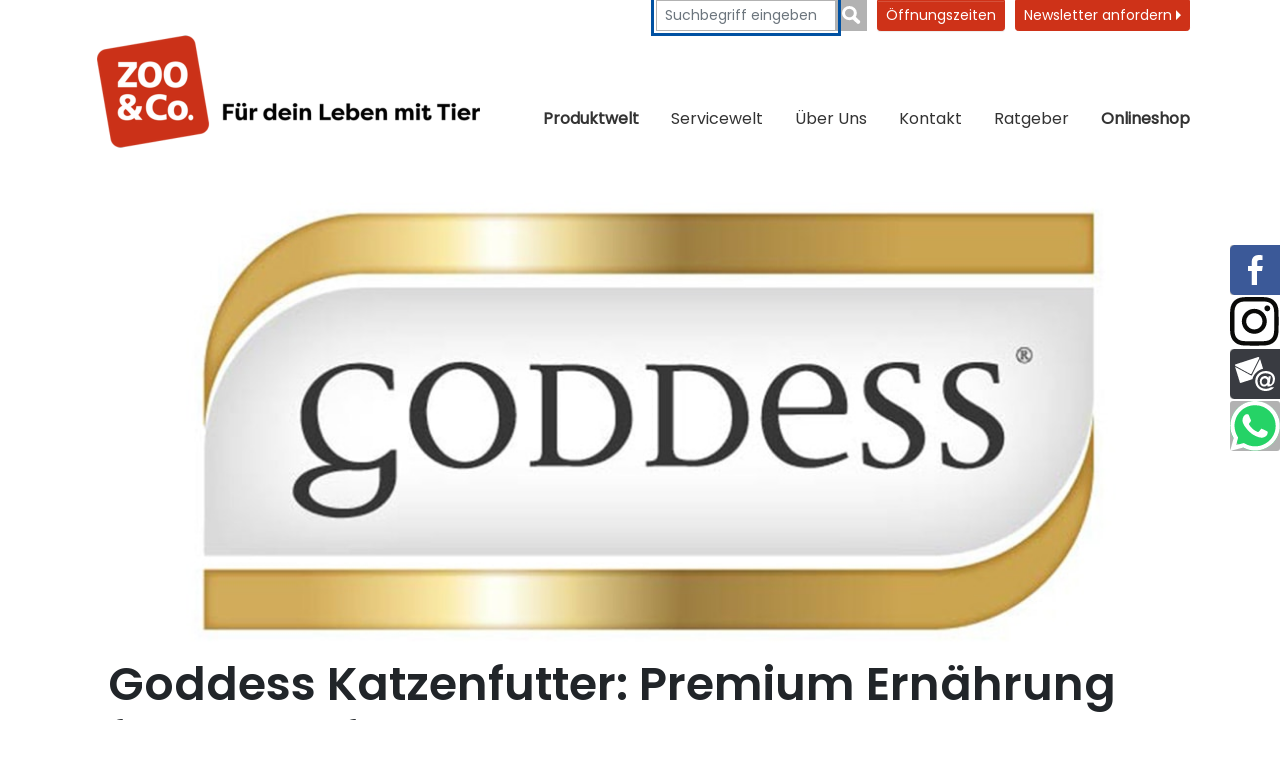

--- FILE ---
content_type: text/html; charset=utf-8
request_url: https://www.zooundco-murr.de/produktwelt/markenwelt/goddess
body_size: 81950
content:
<!DOCTYPE html>
<html lang="de">
<head>

<meta charset="utf-8">
<!-- 
	{$config.headerComment}

	This website is powered by TYPO3 - inspiring people to share!
	TYPO3 is a free open source Content Management Framework initially created by Kasper Skaarhoj and licensed under GNU/GPL.
	TYPO3 is copyright 1998-2026 of Kasper Skaarhoj. Extensions are copyright of their respective owners.
	Information and contribution at https://typo3.org/
-->


<link rel="icon" href="/_assets/714cee50cbbfe1e721c2d068c80936bd/Icons/favicon.ico" type="image/png">
<title>GODDESS</title>
<meta http-equiv="x-ua-compatible" content="IE=edge">
<meta name="generator" content="TYPO3 CMS">
<meta name="viewport" content="width=device-width, initial-scale=1">
<meta name="robots" content="index,follow">
<meta property="og:title" content="GODDESS">
<meta property="og:image" content="https://www.zooundco-murr.de/var/www/zooundco/public//fileadmin/_processed_/3/b/csm_zoo_und_co_murr_c418a437fa.png">
<meta name="twitter:card" content="summary">
<meta name="apple-mobile-web-app-capable" content="no">


<link rel="stylesheet" href="/typo3temp/assets/css/7015c8c4ac5ff815b57530b221005fc6.css?1720613963" media="all">
<link rel="stylesheet" href="/_assets/714cee50cbbfe1e721c2d068c80936bd/Css/layout.min.css?1721653902" media="all">
<link rel="stylesheet" href="/_assets/b7400f46a4ad4a166ad5f41a9b8bdaba/css/dp_cookieconsent.css?1739701959" media="all">
<link rel="stylesheet" href="/_assets/e799cca3073eabb617dfebf5f7cabc53/StyleSheets/Frontend/suggest.css?1765381066" media="all">
<link as="font" crossorigin="anonymous" rel="preload" href="/_assets/714cee50cbbfe1e721c2d068c80936bd/Fonts/Poppins/pxiEyp8kv8JHgFVrJJfecg.woff2?1724409141" >
<link as="font" crossorigin="anonymous" rel="preload" href="/_assets/714cee50cbbfe1e721c2d068c80936bd/Fonts/Poppins/Poppins-SemiBold2.woff2?1724406703" >
<link href="/_assets/714cee50cbbfe1e721c2d068c80936bd/bootstrap/css/bootstrap.min.css?1744708738" rel="stylesheet" >
<link href="/_assets/714cee50cbbfe1e721c2d068c80936bd/Css/main.clear.css?1768560063" rel="stylesheet" >
<link href="/_assets/a9df3444e1e3af64041b38e0c6523ee2/css/index.css?1744799033" rel="stylesheet" >
<link href="/_assets/a9df3444e1e3af64041b38e0c6523ee2/css/marketfinder.css?1744799033" rel="stylesheet" >



<script src="/_assets/714cee50cbbfe1e721c2d068c80936bd/JavaScript/jquery-3.6.3.min.js?1744708738"></script>
<script defer="defer" src="/_assets/714cee50cbbfe1e721c2d068c80936bd/bootstrap/js/bootstrap.bundle.min.js?1744708738"></script>
<script defer="defer" src="/_assets/714cee50cbbfe1e721c2d068c80936bd/JavaScript/main.min.js?1744708738"></script>


<script data-ignore="1" data-cookieconsent="statistics" type="text/plain"></script><link rel="profile" href="http://a9.com/-/spec/opensearch/1.1/" />
			<link rel="search"
				  type="application/opensearchdescription+xml"
				  href="https://www.zooundco-murr.de/?type=7567"
				  title="Website Search"
			/>
<link rel="canonical" href="https://www.zooundco.de/produktwelt/markenwelt/goddess"/>
</head>
<body>














    <!-- SVG Symbols -->
<svg xmlns="http://www.w3.org/2000/svg" xmlns:xlink="http://www.w3.org/1999/xlink" style="display: none;">

    <!-- Onlineshop -->
    <symbol id="icon-onlineshop_alt" xmlns="http://www.w3.org/2000/svg" viewBox="0 0 254.63 274.864">
        <g transform="translate(-653.701 -713)">
            <path fill="#D1D1D1" style="opacity:0.454;" d="M114.094,218.259c-57.277,0-103.705-44.222-103.705-98.741S56.817,20.778,114.094,20.778a107.71,107.71,0,0,1,39.073,7.263L141.767,49l37.694-11.216L168.337,0,157.3,20.318A108.066,108.066,0,1,0,191.965,184.7,105.745,105.745,0,0,1,114.094,218.259Z" transform="matrix(0.946, 0.326, -0.326, 0.946, 726.825, 713)"/>
            <g transform="translate(682.577 781.236) rotate(-2)">
                <g transform="translate(0 26.263) rotate(-9)">
                    <path fill="#00849D" d="M14.645,0A14.645,14.645,0,1,0,29.291,14.645,14.632,14.632,0,0,0,14.645,0Zm0,20.268a5.623,5.623,0,1,1,5.623-5.623A5.623,5.623,0,0,1,14.645,20.268Z" transform="translate(62.064 123.331)"/>
                    <path fill="#00849D" d="M14.645,0A14.645,14.645,0,1,0,29.291,14.645,14.632,14.632,0,0,0,14.645,0Zm0,20.268a5.623,5.623,0,1,1,5.623-5.623A5.623,5.623,0,0,1,14.645,20.268Z" transform="translate(115.4 123.331)"/>
                    <path fill="#99BDCB" d="M0,.042.252,0H0Z" transform="translate(57.574 116.407)"/>
                    <path fill="#00849D" d="M145.782,92.866a2.56,2.56,0,0,0,.5-.671h0c.042-.084.084-.126.126-.21a3.562,3.562,0,0,0,.378-.923l20.562-52.916a7.638,7.638,0,0,0-2.728-9.064h0a11.46,11.46,0,0,0-6.546-2.1H46.034l-6-22.073A6.842,6.842,0,0,0,33.613.126L6.295,0C2.728,0,0,2.014,0,5.245a6.587,6.587,0,0,0,6.337,6.5l24.045.588L57.868,116.323h88.124c4.322,0,7.847-2.476,7.847-5.539s-3.525-5.539-7.847-5.539H67.016L64.162,94.712h77.213A5.578,5.578,0,0,0,145.782,92.866ZM61.519,84.977l-.965-3.525a8.871,8.871,0,0,0-.713-1.846L48.426,38.061,61.361,94.268l77.287-9.334H61.519Z" transform="translate(0 0)"/>
                </g>
                <g transform="translate(105.087 36.57) rotate(16)">
                    <path fill-rule="evenodd" fill="#FFF" d="M4.765.121c5.864-1.176,9.074,6.449,9.074,11.832,0,4.459-1.975,9.54-6.892,8.734a7.538,7.538,0,0,1-2.869-1.494C-.219,15.57-1.743,5.017,2.584,1.157A4.92,4.92,0,0,1,4.765.121Z" transform="translate(10.787 0)"/>
                    <path fill-rule="evenodd" fill="#FFF" d="M7.011.08A6.027,6.027,0,0,1,9.54.2c6.545,2.093,4.888,15.027.229,18.962a5.959,5.959,0,0,1-5.288,1.376C1.346,19.663.015,15.352,0,12.031-.022,6.832,2.234,2.558,5.059.776A5.681,5.681,0,0,1,7.011.08Z" transform="translate(26.697 0.041)"/>
                    <path fill-rule="evenodd" fill="#FFF" d="M5.332,0a7.762,7.762,0,0,1,5.517,2.411c3.446,3.417,5.938,13.23-.348,15.279a6.374,6.374,0,0,1-3.9-.348C3.432,16.089.392,11.763.045,7.806-.31,3.768,1.45.159,5.332,0Z" transform="translate(0 14.826)"/>
                    <path fill-rule="evenodd" fill="#FFF" d="M8.818.006a5.207,5.207,0,0,1,4.711,2.529c3.128,5.413-1.376,13.63-6.086,15.049A5.572,5.572,0,0,1,.89,15.056C-1.3,10.885.905,5.131,3.649,2.417A8,8,0,0,1,8.818.006Z" transform="translate(36.841 14.824)"/>
                    <path fill-rule="evenodd" fill="#FFF" d="M15.754.1a10.348,10.348,0,0,1,6.2,1.146C26,3.4,29.776,8.12,31.957,12.616A18.153,18.153,0,0,1,33.8,17.9c.311,3.557-1.827,6.042-4.829,6.316a18.354,18.354,0,0,1-6.323-1.035c-1.886-.51-3.846-1.56-5.628-1.612-1.538-.037-3.668,1.013-5.857,1.612C6.451,24.463.49,25.018.017,19.39c-.17-2.056.969-4.659,1.612-6.086A30.855,30.855,0,0,1,4.388,8.475a24.394,24.394,0,0,1,7.928-7.351A13.245,13.245,0,0,1,15.754.1Z" transform="translate(8.761 25.768)"/>
                </g>
            </g>
        </g>
    </symbol>

    <!-- Marktsuche -->
    <symbol id="icon-marktsuche_alt" viewBox="0 0 190.29 252.523">
        <g transform="translate(-103 -736)">
            <path fill="#D1D1D1" style="opacity:0.454;" d="M418.831,196.827c-.119-1.347-1.762-1.881-2.178-2.95-.376-.99-.059-2.337-.455-3.386-.04-.119.158-.416.218-.515-1.208-.614-3.267-.416-4.337-1.287-.733-.594-.5-.931-.178-1.842.693-1.9,1.089-4.673-.614-6.178-.693-.594-1.6-.891-1.8-1.822-.376-1.9,1.406-3.822,2.059-5.327.693-1.663,1.683-3.248,1.129-5.109a11.394,11.394,0,0,1-.693-2.653,9.629,9.629,0,0,0-.475-3.366c-.693-1.564-2.535-.752-2.713-2.792-.139-1.624.851-2.772,1.03-4.317.2-1.921-.238-2.4-1.267-3.624-.475-.535-.535-.95-1.109-1.386a8.535,8.535,0,0,1-2.2-2.733,8.983,8.983,0,0,0-3.267-2.614,16.83,16.83,0,0,1-2.119-.931c-.436-.515-.178-2.653-.139-3.307.079-1.228.574-1.109,1.287-1.98.257-.317.4-.752.673-1.049.337-.337.852-.416,1.228-.772a5.828,5.828,0,0,0,1.208-2.1c.277-.851-.02-1.861.277-2.673.3-.792,1.03-1.564,1.267-2.416,1.069-3.822-1.188-7.129-2.317-10.574a25.56,25.56,0,0,1-.911-3.525c-.218-1.465.416-2.574.436-3.861a10.47,10.47,0,0,1-2.238-.119c-.574-.158-.99-.653-1.584-.832-.733-.218-1.129.3-1.842.139-.673-.158-.733-.634-1.109-1.168-.317-.436-.951-.574-.574-1.327.178-.356,1.287-.634,1.663-.733,1.525-.416,2.832.653,4.218.356.1-.693-.3-1.228-.2-1.9.95-.5-.871-1.782-1.208-2.2-.356-.436-.5-1.01-.931-1.386-.2-.158-1.109-.436-1.168-.535-.891-1.406-2.495-.693-3.287-2.178-.238-.436-.357-1.446-.733-1.782-.555-.5-1.129-.04-1.782-.04,0-.218-.139-.337-.158-.535a7.446,7.446,0,0,0-3.426.634c-.3.178-.555.752-1.03,1.03a2.368,2.368,0,0,1-1.307.455c.059-.3-.079-.693-.04-.99a2.389,2.389,0,0,0-.535-.158c-.079-.059.04-.218-.04-.3-.416.02-.931-.792-1.129-1.069a6.028,6.028,0,0,0-1.129-1.228,5.137,5.137,0,0,1-1.168-1.03c-.337-.455-.614-1.129-1.069-1.366,1.347-.02,1.347.772,2.475,1.03,1.327.3,1.465-.594,1.96-1.366a3.221,3.221,0,0,1,2.594-1.564c.891-.139,2.238.3,3.069-.02,1.228-.475.3-1.307-.376-1.9-.752-.673-1.287-.99-1.446-1.941a6.867,6.867,0,0,1,.5-2.95c.238-1.069.178-1.9-.951-2.079a8.78,8.78,0,0,0-2.95.257c-.079.535-.535,1.267.317,1.247.02.594.04,1.208,0,1.8-1.248-.614-1.861-2.792-3.485-2.515.119-.752,1.01-.772,1.366-1.327.218.04.535-.079.752-.04-.059-.3.079-.693.04-.99.059-.02.139-.02.2-.04-.3-1.03.257-2.059-.931-2.376-.95-.257-2.158.257-2.238,1.03-.119.911.693,1.683.1,2.772-.5.911-1.228.594-2.257.772-.258,1.347.515,1.545,1.327,2.238-.594.059-2.04,1.01-1.683,1.743.337.673,1.584.376,2,1.188.475.931-.238,1.248-1.129,1.426a3.384,3.384,0,0,0-1.188.3c-.238.158-.4.5-.634.673-.02-.079-.06-.139-.079-.218a6.432,6.432,0,0,0-.97-1.525,7.344,7.344,0,0,1-.772-1.584c-1.01.178-1.7.436-1.96,1.426-.337,1.327-.891,1.149-1.98.812-.238-.079-1.168,0-1.366-.158-.871-.634.535-.574.753-.673.436-.2.475-.574.95-.832s.97-.178,1.327-.753c-.891-.634-2.99-.139-4.079-.139a4.065,4.065,0,0,1-2.2-.634,2.639,2.639,0,0,0-1.96-.356,11.9,11.9,0,0,1-1.05,2.356,15.379,15.379,0,0,1-1.406,2.317c-.515.772-.5,1.683-1.247,2.218a10.122,10.122,0,0,1-2.218.99,21.019,21.019,0,0,1-3.386,1.426c-1.307.257-2.733.257-4.059.535a6.679,6.679,0,0,0-3.307,1.743c-1.01.871-2.119,1.624-2.158,3.148-.634.079-.653.911-1.208,1.228a6.494,6.494,0,0,1-1.881.4c-.495.1-1.5.317-1.148,1.069.277.614,1.426.614,1.98.614.178,1.069-.792,2.238-1.881,1.8-.594-.238-.574-.95-1.069-1.149-.455-.178-.891.554-1.366.376-.475-.158-.317-1.168-.475-1.663-.3-.891-.832-.733-1.723-.693-.713.02-1.426.02-2.119.079-.99.1-.851.158-1.307.891-.515.851-.951.337-1.723.04a6.739,6.739,0,0,1-2.277-1.01c-1.01-.891-.653-2.079-.594-3.247.713-.04,1.743.594,2.178.139.218-.218.238-.713.515-1.01a5.349,5.349,0,0,1,1.01-.693c1.367-.911,3.089-1.485,2.456-3.426-.02.04-.06.059-.079.1a14.5,14.5,0,0,1,.455-4.356c.832.178.871-1.168,1.426-1.6a2.11,2.11,0,0,1,2.178-.238c2.04.653.277-2.3-.2-3.01a4.447,4.447,0,0,0-3.564-1.525c-.99.1-2.574,1.129-2.059,2.376.238.594,1.109.515,1.525.832a1.429,1.429,0,0,1,.574,1.5c-.218.911-.713.673-1.386.614a2.941,2.941,0,0,0-2.654.832c-.376.5-.3.475-.911.733-.535.218-1.6.653-1.762,1.228-.555.218-.891-.337-1.347-.614-.455-.3-.97-.535-1.465-.812-1.149-.653-2.079-1.545-3.267-2.218-.673-.376-1.129-.891-1.9-.97a6.482,6.482,0,0,0-1.96.218c-.891.218-.792.317-1.129-.455-.178-.416-.238-.832-.4-1.267-.535-.158-.653-.772-1.346-.851-.673-.059-1.168.356-1.743.535-.554.178-1.188.238-1.743.356a4.333,4.333,0,0,1-1.723.3,6.048,6.048,0,0,0,4-6.119,7.6,7.6,0,0,1-1.426-.535c-.337-.238-.555-.832-.97-.931.178-.713.792-1.545.594-2.2a2.068,2.068,0,0,0-2.257-1.267c-.139.4-.218.891-.752.733-.139-.337-.376-.436-.614-.693-.2-.2-.455-.653-.614-.812-.634-.554-1.8-.614-2.574-.911a4.218,4.218,0,0,1-.911-.4c-.4-.277-.337-.515-.673-.852-.634-.673-1.188-.119-1.327.614-1.03.4-2.119.5-3.148.931-.594.257-1.109.634-1.822.416-.871-.257-.614-.891-1.149-1.426-.535-.515-.97-.059-1.6-.3-.257-.1-.376-.4-.614-.554a6.572,6.572,0,0,0-1.149-.436,6.312,6.312,0,0,0-3.307-.515,10.3,10.3,0,0,1-4.337-.376c-.455-.139-1.228-.5-1.723-.238-.634.337-.337,1.109-.238,1.644a3.66,3.66,0,0,0,.594,1.7c.416.515.733.594,1.01,1.247.257.614.119,1.307.376,1.9.257.634.733.772.852,1.5a6.751,6.751,0,0,1,1.247,1.109c.079.119.693,1.564.713,1.564a.879.879,0,0,1-.218.158c.079,1.069,2.871.713,1.98,2.416-.257.5-1.247.634-1.7,1.049-.812.772-.079,1.208-.2,2.059a1.216,1.216,0,0,1,.495-.158,4.9,4.9,0,0,0,1.8-.634c.238-.218.04-.851.594-.713.317.079.3.535.3.772.04.733-.475.832-.832,1.366-.376.554-.218.931-.891,1.149-1.208.4-3.089-.455-4.178.337-.653.475-.059.99-.713,1.525a5.6,5.6,0,0,1-1.564.713,4.537,4.537,0,0,0,.218,1.564c1.069.059,2.119.079,3.168.079a2.736,2.736,0,0,1,1.446.158c.4.218.178.653.851.475.376-.1,1.089-1.168,1.346-.475.218.574-.772.693-1.129.851-1.485.673-1.8,1.485-1.307,2.95.3.891.317,1.228,1.247,1.446.792.178.832.178,1.208.891.475.851,1.743,2.614-.02,2.733-.455.02-1.525-.3-1.762.218-.178.356.515,1.069.713,1.446.515,1.01.475,2.5,1.564,2.97,1.03.455,2.634.238,3.822.277a9.293,9.293,0,0,1,2.1.158c1.049.3,1.8,1.5,2.832,1.842.95.3.554,1.069.5,2.1-.079-.1-.416.158-.475.02-.436-.158-.792-1.366-1.188-1.743-.594-.535-.911-1.129-1.743-1.307a6.755,6.755,0,0,0-1.9-.218,2.154,2.154,0,0,0-1.663.554c-1.069.851-1.9.752-3.327.673a3.672,3.672,0,0,1-1.9-.416,11.5,11.5,0,0,1-1.584-.891c-.554-.475-.475-.99-1.366-.891a2.77,2.77,0,0,0-1.6,1.03,6.82,6.82,0,0,0-1.584,3.069,9.154,9.154,0,0,1-.139,1.96,4.653,4.653,0,0,0-.535,1.446c-.119,1.248.574,2.5,1.01,3.624.139.376,1.327,3.366-.158,2.218.416-.5-.1-1.069-.475-1.346-.416-.317-.4-.2-.97-.317a2,2,0,0,1-.653-.238c-.337-.238-.376-.752-.733-.95-.277-.158-.594-.04-.871-.2-.475-.238-.376-.455-.931-.376a1.181,1.181,0,0,0-.772.475c-.158.277.02.693-.04.99-.059.317-.277.5-.3.832-.139,1.208.614.554,1.01,1.129.3.436-.554,1.188-.693,1.6a7.644,7.644,0,0,0-.02,2.02c-.99.178-1.644-.752-2.495-1.109-.554-.238-1.109-.119-1.366-.752a2.173,2.173,0,0,1,.238-1.5,2.2,2.2,0,0,0,1.723-1.6,6.058,6.058,0,0,0-1.426-3.188c-.436-.5-1.228-.634-1.6-1.148-.4-.554-.1-.99-.673-1.406-1.089-.812-2.931.02-4.1.3a17.451,17.451,0,0,1-2.337.515c-.594.079-1.762-.158-1.624.812-.495.02-1.6.277-1.445-.515-1.386-.376-2.99.158-4.4.3a4.542,4.542,0,0,0-3.208,2.178c-1.366-.059-.653,2.5-1.446,3.109-.475.356-1.446-.1-1.861.554-.3.436-.1,1.446-.1,1.96a7.63,7.63,0,0,0,.455,2.2,9.848,9.848,0,0,0,.218,1.149c.2.3.376.218.673.4a5.483,5.483,0,0,0,1.683.792,11.538,11.538,0,0,1,2.04.337c-1.208,2.059-1.406,5.129-1.208,7.465.158,1.861.574,3.228-.376,5.089a14.85,14.85,0,0,0-1.9,5.584c-.1.99,0,2.04-.139,3.03-.218,1.5-.535,1.663-1.941,1.861-1.327.178-2.673-.079-3.98.02-2.178.178-.535,1.307-.792,2.5-2.574.158-.733,2.653.337,3.426a5.424,5.424,0,0,0,2.535,1.287c.772.059,1.6-.178,2.5-.119.238,1.03.871,1.98.792,3.049a29.249,29.249,0,0,0-.218,3.743c-2.238.139-1.307,2.871-3.624,3.089-1.168.1-1.644.02-2.356,1.049a2.828,2.828,0,0,0-.614,2.455c.4.99,1.426.931,1.069,2.4-.257,1.129-1.089,1.069-1.96,1.5-.792.4-1.347,1.089-2.178,1.446-.733.317-2.95,0-3.307.337-.218.2-.079,1.089-.1,1.386-2-.2-3.01-2.832-5.426-1.9.1.238.079.634.2.871-2.04.119-3.861.1-3.723,2.495.158.04.257.119.416.158a.956.956,0,0,1-.535,1.03,2.92,2.92,0,0,1,0,.416c.356.218.317.178.574.574.693-.02.931.653.911,1.247,0,0,1.089.911,1.188,1.287a4.842,4.842,0,0,0,.673,2.119,13.987,13.987,0,0,1,.911,1.446,7.737,7.737,0,0,1,1.228,2.95c.059,1.347.158,3.01-.772,4.02-.693.752-1.861,1.485-2.337,2.5-.2.436-.614,1.842-.277,2.257.4.5,1.525.1,2.1.337.178,1.208-1.921,1.584-2.634,2.2-.5.436-.515,1.109-.911,1.525-.693.752-1.564-.119-2.376,0-1.129.178-.376,1.129-.139,1.7.317.772.3,1.03,1.208,1.089.713.04,1.287-.04,1.743.455.2.238.059.416.376.614.238.139.594,0,.832.238a1.8,1.8,0,0,1,.238,1.188c-.079.634-.139.356-.515.772-.535.594-.832.812-.871,1.644a1.539,1.539,0,0,0-.97,1.446c.02.95.5.713,1.149.99.178.079.4.337.594.436.218.119.456.119.713.238a1.913,1.913,0,0,1,.911,1.347c.178-.04.416.059.594.02a2.211,2.211,0,0,0,.178.733c.812.3,2.277,1.683,1.822,2.455-.257.436-.792.733-1.01,1.267a2.219,2.219,0,0,0,.02,1.743c1.03.257,2.634.139,3.148,1.148a2.821,2.821,0,0,1,.119,1.762c-.178.634-.614.911-.238,1.564.3.515,1.723,1.247.277,1.307-.832.04-.97-.772-1.5.059a8.154,8.154,0,0,1-.851,1.446,6.015,6.015,0,0,1-.654.554c-.158.139-.634.4-.772.535-.436.475-.218,1.03-.317,1.584-.1.634-.535,1.05-.693,1.663a15.115,15.115,0,0,0-.139,1.921,4.838,4.838,0,0,0,.832,3.6c.376.515.851.792,1.129,1.366a15.838,15.838,0,0,0,.832,1.762,4.47,4.47,0,0,0,2.772,1.842c.515.119,1.168-.2,1.683.139a1.748,1.748,0,0,1,.535,1.446,9.334,9.334,0,0,1-1.188,3.366,17.476,17.476,0,0,0-1.465,3.386,5.619,5.619,0,0,0-.3,1.9c.119.891.5.812,1.287.97.871.178,1.089.693,1.723,1.168a2.661,2.661,0,0,0,.713,1.188c.455.535.4.97.733,1.525.574.95,1.584,1.663,2.2,2.594.554.812.554,2.337,1.287,2.95a2.653,2.653,0,0,0,1.762.218c.634-.376.218-1.109.317-1.644.99.139,2.852,0,3.6.832.535.574-.079,1.366.238,1.96a.718.718,0,0,0,.614.376c.554.02.3-.277.634-.455.733-.4,1.069.139,1.881.277.634.1,1.267-.02,1.9.02,1.148.059.554-.356,1.109-.931.218-.218.495-.079.752-.218.277-.158.376-.594.634-.733,1.5-.733,2.4,1.03,2.851,2.04.475,1.049,2.356,1.624,3.584,1.743.554.059,1.347-.178,1.842-.059a7.179,7.179,0,0,0,1.8.515c.673.02,1.307-.257,1.96,0,.693.257.911.772,1.386,1.287.713.772,2.119.218,2.614,1.049a2.229,2.229,0,0,1-.139,2c-.5.871-.812,1.109-.832,2.139-.673.158-1.168.97-1.505,1.5-.436.693-.851.792-1.446,1.327a6.4,6.4,0,0,0-1.148,1.98c-.614,1.148-1.564,1.743-2.317,2.832-1.406,2.079-1.743,5.168-1.762,7.644-.02,1.564-1.109,2.119-1.6,3.485-.218.594-.455,1.228-.614,1.822a7.225,7.225,0,0,1-.792,1.683c-.653,1.188-.3,2.614.079,3.841a4.7,4.7,0,0,1-.238,3.861c-.436.871-.752,1.762-1.208,2.594a4.024,4.024,0,0,0-.614,2.337c.079.871.634,1.267.99,2a17.242,17.242,0,0,0,1.148,1.941,2.682,2.682,0,0,1,.891.1c.158.3.515.2.673.376a3.358,3.358,0,0,1,.475,1.049c.772-.04.931.139,1.525-.277.4-.277.515-.752.891-.99a1.617,1.617,0,0,1,2.3.574,20.59,20.59,0,0,0,4.158-.5,11.6,11.6,0,0,0,3.723-.832c1.386-.693,3.109-.376,4.614-.634,1.089-.2,1.842-1.386,2.97-1.782a15.225,15.225,0,0,1,2.653-.634,6.512,6.512,0,0,1,2.97.436,3.7,3.7,0,0,1,.832.257c.2.139.238.475.475.574.475.218,1.287-.1,1.782-.139a5.356,5.356,0,0,1,2.238.257,2.983,2.983,0,0,1,.515.238c.1.059.376.317.475.317.317-.04-.1-.673-.158-.792a3.7,3.7,0,0,1-.337-.614,2.459,2.459,0,0,0-.495-.99c-.238-.238-.456-.475-.713-.693a4.1,4.1,0,0,0-.634-.376c-.277-.158-.5-.337-.772-.515a7.005,7.005,0,0,1-.634-.416c-.119-.119-.257-.436-.139-.594.158-.257.554.04.733.139a3.435,3.435,0,0,1,.851.535c.079.079.119.178.2.257.158.158.356.3.515.436a5.127,5.127,0,0,1,.832.772,2,2,0,0,0,.792.614,2.556,2.556,0,0,1,.713.5,4.194,4.194,0,0,0,.673.653,5.437,5.437,0,0,0,.713.3,2.322,2.322,0,0,0,.673.317,3.6,3.6,0,0,1,.792.04,3.533,3.533,0,0,1,.792.337c.2.119.436.059.653.2a3.883,3.883,0,0,1,.634.495,2.2,2.2,0,0,1,.337.535.911.911,0,0,0,.554.376c.475.2.99.317,1.485.475.178.059.376.119.554.178a1.689,1.689,0,0,1,.594.376,4.454,4.454,0,0,0,.416.238c.139.079.356.337.515.337.218,0,.4-.614.515-.772.178-.317.554-.4.614-.792a1.021,1.021,0,0,1,.95.158c.356.277.257.475.337.851.178.851,1.822.535,2.475.456.515-.06.5.158.673.614a1.649,1.649,0,0,0,.5.931c.317.238.851.119,1.109.4s.238.772.337,1.109c.139.5.475.99.574,1.485.059.337-.1.654.218.832.4.218.99-.1,1.366-.218.475-.158.535-.079.5.455a6.682,6.682,0,0,1-.04,1.089c-.059.317-.277.614-.257.951.02.634.812.258,1.247.1.475-.178.95-.257,1.426-.455a3.338,3.338,0,0,0,1.941-1.9,7.288,7.288,0,0,0,.792-2.455c-.04-.931-.693-1.723-.871-2.574a1.707,1.707,0,0,1,.416-1.327c.475-.475.832.04,1.307.277a6.1,6.1,0,0,1,1.049.416c.257.2.3.535.733.238.079-.059,0-.158.059-.238.04-.059.158,0,.2-.079.119-.218.02-.3.277-.416a1.975,1.975,0,0,1,1.307.178c.554.356,1.247,1.188,1.98.97.574-.178,1.6-.812,2.277-.574.634.238.337,1.347.455,1.9.178.772,1.03.99,1.525,1.485.238.238.356.535.574.792.4.515.97.5,1.6.5s2.039-.119,2.277-.911a11.6,11.6,0,0,1,1.663-.238,4.822,4.822,0,0,0,.931-.04,2.18,2.18,0,0,0,1.089-.634,2.478,2.478,0,0,0,.456-.614c.238-.4.812-.852.99-1.287,1.168-.238,2.95.337,3.445-.931.277-.693.158-1.168,1.01-1.366a7.2,7.2,0,0,1,2.257.139,4.325,4.325,0,0,0,2.158-.2c.594-.317.812-.792,1.525-.911a26.141,26.141,0,0,1,4.317.059,1.848,1.848,0,0,1,.435.139c.317-.5,0-1.228.079-1.822a4.5,4.5,0,0,1,.634-1.743c.139-.2.4-.634.693-.515s.04.753.218.97.792.257,1.049.376c.4.178.475.376.99.4.673.04,1.168-.416,1.822-.079.554.277.654.931,1.228,1.208.238.119.574.218.752.3.317.158.257.416.752.258.475-.158.832-.832,1.267-1.089a3.28,3.28,0,0,1,2.594-.02c.475.2.495.356.673.772.139.357-.178.792.436.772.04.693-.178,1.307.4,1.743.535.4,1.228.238,1.822.752.455.4.95.911,1.366,1.347.475.5.733,1.129.97,0a14.428,14.428,0,0,1,.416-1.881c.178-.535.416-1.069.574-1.6a3.06,3.06,0,0,0-.158-1.881c-.257-.753-.416-.871-1.188-.911-.832-.04-1.287.2-1.683-.535s-.04-1.129.238-1.8a3.567,3.567,0,0,0-.02-3.426,10.083,10.083,0,0,0-.792-1.743c-.436-.5-1.188-.792-1.6-1.485-.772-1.287-1.287-2.3-.455-3.762a6.5,6.5,0,0,1,1.9-2.416,28.078,28.078,0,0,0,2.713-1.921,4.424,4.424,0,0,1,1.446-.931c.673-.277,1.465-.178,2.139-.455.515-.2,1.129-.475,1.6-.713.416-.218.713-.554,1.148-.753s.673-.139,1.03-.554a5.6,5.6,0,0,0,.851-2.574c.218-1.327-.535-3.049.653-3.96,1.069-.812,2.3.02,3.386.455a15.227,15.227,0,0,0,1.644.713c.891.238.891-.158,1.129-.772.475-1.208,1.7-2.158,1.742-3.545.02-.693-.574-.772-.693-1.445-.1-.594.4-1.188.455-1.8.139-1.624-1.406-2.376-2.416-3.247a29.37,29.37,0,0,0-2.653-2.1c-.931-.634-1.386-.317-2.436.139-.257-.654-.653-.931-.772-1.644a5.971,5.971,0,0,0-.376-1.663c-.475-.911-1.941-1.366-2.832-1.584a4.251,4.251,0,0,1-1.7-.693c-.693-.515-.416-.871-.614-1.6a8.306,8.306,0,0,0-2.158-3.148c-.4-.416-.911-.95-1.327-1.446-.436-.535-.3-.713-.99-.832a7.422,7.422,0,0,0-1.327,0c-.693,0-1.881.059-2.337-.455-.4-.455-.178-1.406-.891-1.6-.119-.416-.455-.574-.832-.752-.713-.337-.772-.158-.772-1.069a3.526,3.526,0,0,0-1.267-2.812c-.97-1.01-1.049-1.822-1.465-3.148-.337-1.109-1.544-1.168-1.94-2.158-.356-.931.376-2.851.713-3.723.555-1.426,1.386-1.782,1.327-3.426-.139,0-.3-.04-.416-.04.119-2.574-3.782-3.564-5.683-4.337.079-.515.059-1.01-.455-1.129.079-1.287-1.267-4.455-2.5-4.673a2.251,2.251,0,0,1,1.109-2.139c.812-.238,1.267,1.208,2.04,1.5,0,.238.178.515.158.772,1.208.079,1.03,1.03,1.723,1.7a19.807,19.807,0,0,1,.911-3.049c.574-1.188,1.208-1.445,2.139-2.139,1.247-.931.594-1.743,2.614-1.723a9.97,9.97,0,0,0,3.267-.475c-.337-1.644,2.673-.139,3.327.04,1.941.554,1.861-.158,1.96-1.822a12.133,12.133,0,0,1,1.347-.475c.4-.079,1.267.059,1.6-.119.495-.257,1.109-1.921,1.267-2.594a4.772,4.772,0,0,0,1.8-.475c.713-.455.673-.554.812-1.465a31.878,31.878,0,0,1,3.208.475c.495-.416-.258-1.426-.079-1.921a2.966,2.966,0,0,1,1.842-1.188,21.238,21.238,0,0,1,2.97,0c.832,0,2.218.139,2.851-.416.812-.713.158-1.723,1.386-2.277.713-.317,1.742-.238,2.337-.455.634-.218,1.782-.515,2.515-.851.2-.1.456-.634.693-.772.158-.1.535.119.693.02s.3-.436.337-.475a4.324,4.324,0,0,1,2.594-.693,1.1,1.1,0,0,0,.119-.752c-.178-.2-.2-.455-.4-.713-.238-.3-.535-.1-.752-.337-.238-.257-.178-.634-.416-.911-.4-.455-1.188-.515-.772-1.386.277-.574,1.247-.733,1.8-.673.752.1,2.752,1.05,3.089,0,.4.673,1.228.634,1.663,1.149.416.515.238,1.7.277,2.356,1.089.04.634.852.772,1.6.178.95.951.871,1.149,1.683,1.188.1,1.861,1.01,2.376-.218.139-.337.1-.871.218-1.228.139-.4.475-1.03.673-1.5.634-1.7,1.742-3.366,2.455-5.109a21.343,21.343,0,0,0,.792-2.871C418.158,198.807,418.89,197.718,418.831,196.827ZM380.416,93.046c-.772-.178-.832.1-1.287-.733a7.39,7.39,0,0,1-.515-1.208c.178.337.5.455.812.752.158.139.376.475.555.653C380.2,92.729,380.534,92.531,380.416,93.046Z" transform="translate(-125.545 665.559)"/>
            <g transform="translate(152.783 758.137)">
                <ellipse style="opacity:0.1;" cx="13.537" cy="5.443" rx="13.537" ry="5.443" transform="translate(28.773 163.977)"/>
                <path fill="#00849D" d="M136.49,25.4C135.561,19.364,116.064.8,108.172,1.06c-6.433.2-13.131,10.942-15.386,14.988a49.011,49.011,0,0,0-24.6-6.5,49.89,49.89,0,0,0-24.007,6.168C42.385,12.268,35.223.2,28.459,0,20.567-.2,1.069,18.3.141,24.338s3.913,8.82,7.162,8.157,15.319-7.162,15.319-7.162l-3.25,24.007a49.084,49.084,0,0,0-1.061,10.412c0,27.787,46.122,99.741,49.871,99.741s49.871-72.021,49.871-99.741a52.755,52.755,0,0,0-.729-8.621l-3.382-24.8s12.07,6.5,15.319,7.162C132.511,34.219,137.418,31.434,136.49,25.4ZM68.581,67.577c-7.361,0-13.529-7.162-13.529-12.335s6.1-5.173,13.462-5.173,13.131,0,13.131,5.173S75.876,67.577,68.581,67.577Z" transform="translate(-25.808 9.842)"/>
            </g>
        </g>
    </symbol>
    <symbol id="icon-marktsuche-text_alt" viewBox="0 0 158 173">
        <g transform="translate(-118 -731.969)">
            <path style="opacity:0.454;" fill="#D1D1D1" d="M261.9,818.6c-0.1-0.9-1.2-1.3-1.5-2c-0.3-0.7,0-1.6-0.3-2.3c0-0.1,0.1-0.3,0.1-0.4
                  c-0.8-0.4-2.2-0.3-3-0.9c-0.5-0.4-0.3-0.6-0.1-1.3c0.5-1.3,0.7-3.2-0.4-4.2c-0.5-0.4-1.1-0.6-1.2-1.2c-0.3-1.3,1-2.6,1.4-3.6
                  c0.5-1.1,1.2-2.2,0.8-3.5c-0.2-0.6-0.4-1.2-0.5-1.8c0-0.8-0.1-1.6-0.3-2.3c-0.5-1.1-1.7-0.5-1.9-1.9c-0.1-1.1,0.6-1.9,0.7-3
                  c0.2-0.9-0.2-1.9-0.9-2.5c-0.3-0.4-0.4-0.7-0.8-1c-0.6-0.5-1.1-1.2-1.5-1.9c-0.6-0.8-1.4-1.4-2.2-1.8c-0.5-0.2-1-0.4-1.5-0.6
                  c-0.3-0.4-0.1-1.8-0.1-2.3c0.1-0.8,0.4-0.8,0.9-1.4c0.2-0.2,0.3-0.5,0.5-0.7c0.2-0.2,0.6-0.3,0.8-0.5c0.4-0.4,0.7-0.9,0.8-1.4
                  c0.2-0.6,0-1.3,0.2-1.8c0.2-0.6,0.7-1.1,0.9-1.7c0.7-2.6-0.8-4.9-1.6-7.2c-0.3-0.8-0.5-1.6-0.6-2.4c0-0.9,0.1-1.8,0.3-2.6
                  c-0.5,0-1,0-1.5-0.1c-0.4-0.1-0.7-0.4-1.1-0.6c-0.5-0.1-0.8,0.2-1.3,0.1c-0.5-0.1-0.5-0.4-0.8-0.8c-0.2-0.3-0.7-0.4-0.4-0.9
                  c0.1-0.2,0.9-0.4,1.1-0.5c1-0.3,1.9,0.4,2.9,0.2c0.1-0.5-0.2-0.8-0.1-1.3c0.7-0.3-0.6-1.2-0.8-1.5c-0.2-0.3-0.3-0.7-0.6-1
                  c-0.1-0.1-0.8-0.3-0.8-0.4c-0.6-1-1.7-0.5-2.3-1.5c-0.2-0.3-0.2-1-0.5-1.2c-0.4-0.3-0.8,0-1.2,0c0-0.1-0.1-0.2-0.1-0.4
                  c-0.8,0-1.6,0.1-2.3,0.4c-0.2,0.1-0.4,0.5-0.7,0.7c-0.3,0.2-0.6,0.3-0.9,0.3c0-0.2-0.1-0.5,0-0.7c-0.1-0.1-0.2-0.1-0.4-0.1
                  c-0.1,0,0-0.1,0-0.2c-0.3,0-0.6-0.5-0.8-0.7c-0.2-0.3-0.5-0.6-0.8-0.8c-0.3-0.2-0.6-0.4-0.8-0.7c-0.2-0.3-0.4-0.8-0.7-0.9
                  c0.9,0,0.9,0.5,1.7,0.7c0.9,0.2,1-0.4,1.3-0.9c0.4-0.6,1-1,1.8-1.1c0.6-0.1,1.5,0.2,2.1,0c0.8-0.3,0.2-0.9-0.3-1.3
                  c-0.5-0.5-0.9-0.7-1-1.3c0-0.7,0.1-1.4,0.3-2c0.2-0.7,0.1-1.3-0.7-1.4c-0.7-0.1-1.4,0-2,0.2c-0.1,0.4-0.4,0.9,0.2,0.9
                  c0,0.4,0,0.8,0,1.2c-0.9-0.4-1.3-1.9-2.4-1.7c0.1-0.5,0.7-0.5,0.9-0.9c0.1,0,0.4-0.1,0.5,0c0-0.2,0.1-0.5,0-0.7c0,0,0.1,0,0.1,0
                  c-0.2-0.7,0.2-1.4-0.6-1.6c-0.7-0.2-1.5,0.2-1.5,0.7c-0.1,0.6,0.5,1.2,0.1,1.9c-0.3,0.6-0.8,0.4-1.5,0.5c-0.2,0.9,0.4,1.1,0.9,1.5
                  c-0.4,0-1.4,0.7-1.2,1.2c0.2,0.5,1.1,0.3,1.4,0.8c0.3,0.6-0.2,0.9-0.8,1c-0.3,0-0.6,0.1-0.8,0.2c-0.2,0.1-0.3,0.3-0.4,0.5
                  c0-0.1,0-0.1-0.1-0.1c-0.2-0.4-0.4-0.7-0.7-1c-0.2-0.3-0.4-0.7-0.5-1.1c-0.7,0.1-1.2,0.3-1.3,1c-0.2,0.9-0.6,0.8-1.4,0.6
                  c-0.2-0.1-0.8,0-0.9-0.1c-0.6-0.4,0.4-0.4,0.5-0.5c0.3-0.1,0.3-0.4,0.7-0.6s0.7-0.1,0.9-0.5c-0.6-0.4-2-0.1-2.8-0.1
                  c-0.5,0-1.1-0.1-1.5-0.4c-0.4-0.3-0.9-0.3-1.3-0.2c-0.2,0.6-0.4,1.1-0.7,1.6c-0.3,0.6-0.6,1.1-1,1.6c-0.4,0.5-0.3,1.2-0.9,1.5
                  c-0.5,0.3-1,0.5-1.5,0.7c-0.7,0.4-1.5,0.7-2.3,1c-0.9,0.2-1.9,0.2-2.8,0.4c-0.9,0.2-1.6,0.6-2.3,1.2c-0.7,0.6-1.5,1.1-1.5,2.2
                  c-0.4,0.1-0.4,0.6-0.8,0.8c-0.4,0.2-0.8,0.2-1.3,0.3c-0.3,0.1-1,0.2-0.8,0.7c0.2,0.4,1,0.4,1.4,0.4c0.1,0.7-0.5,1.5-1.3,1.2
                  c-0.4-0.2-0.4-0.7-0.7-0.8c-0.3-0.1-0.6,0.4-0.9,0.3c-0.3-0.1-0.2-0.8-0.3-1.1c-0.2-0.6-0.6-0.5-1.2-0.5c-0.5,0-1,0-1.5,0.1
                  c-0.7,0.1-0.6,0.1-0.9,0.6c-0.4,0.6-0.7,0.2-1.2,0c-0.6-0.1-1.1-0.4-1.6-0.7c-0.7-0.6-0.4-1.4-0.4-2.2c0.5,0,1.2,0.4,1.5,0.1
                  c0.1-0.1,0.2-0.5,0.4-0.7c0.2-0.2,0.4-0.3,0.7-0.5c0.9-0.6,2.1-1,1.7-2.3c0,0,0,0-0.1,0.1c0-1,0.1-2,0.3-3c0.6,0.1,0.6-0.8,1-1.1
                  c0.4-0.3,1-0.4,1.5-0.2c1.4,0.4,0.2-1.6-0.1-2.1c-0.6-0.7-1.5-1.1-2.4-1c-0.7,0.1-1.8,0.8-1.4,1.6c0.2,0.4,0.8,0.4,1,0.6
                  c0.3,0.2,0.5,0.6,0.4,1c-0.1,0.6-0.5,0.5-1,0.4c-0.7-0.1-1.3,0.1-1.8,0.6c-0.3,0.3-0.2,0.3-0.6,0.5c-0.4,0.1-1.1,0.4-1.2,0.8
                  c-0.4,0.1-0.6-0.2-0.9-0.4s-0.7-0.4-1-0.6c-0.8-0.4-1.4-1.1-2.2-1.5c-0.5-0.3-0.8-0.6-1.3-0.7c-0.5,0-0.9,0-1.3,0.1
                  c-0.6,0.1-0.5,0.2-0.8-0.3c-0.1-0.3-0.2-0.6-0.3-0.9c-0.4-0.1-0.4-0.5-0.9-0.6c-0.5-0.1-0.8,0.2-1.2,0.4s-0.8,0.2-1.2,0.2
                  c-0.4,0.1-0.8,0.2-1.2,0.2c1.8-0.6,2.9-2.3,2.7-4.2c-0.3-0.1-0.7-0.2-1-0.4c-0.2-0.2-0.4-0.6-0.7-0.6c0.1-0.5,0.5-1.1,0.4-1.5
                  c-0.2-0.6-0.9-1-1.5-0.9c-0.1,0.3-0.1,0.6-0.5,0.5c-0.1-0.2-0.3-0.3-0.4-0.5c-0.1-0.1-0.3-0.4-0.4-0.6c-0.4-0.4-1.2-0.4-1.8-0.6
                  c-0.2-0.1-0.4-0.2-0.6-0.3c-0.3-0.2-0.2-0.4-0.5-0.6c-0.4-0.5-0.8-0.1-0.9,0.4c-0.7,0.3-1.5,0.3-2.2,0.6c-0.4,0.2-0.8,0.4-1.2,0.3
                  c-0.6-0.2-0.4-0.6-0.8-1s-0.7,0-1.1-0.2c-0.2-0.1-0.3-0.3-0.4-0.4c-0.3-0.1-0.5-0.2-0.8-0.3c-0.7-0.3-1.5-0.4-2.3-0.4
                  c-1,0.1-2,0-3-0.3c-0.3-0.1-0.8-0.3-1.2-0.2c-0.4,0.2-0.2,0.8-0.2,1.1c0,0.4,0.2,0.8,0.4,1.2c0.3,0.4,0.5,0.4,0.7,0.9
                  c0.2,0.4,0.1,0.9,0.3,1.3c0.2,0.4,0.5,0.5,0.6,1c0.3,0.2,0.6,0.5,0.9,0.8c0.1,0.1,0.5,1.1,0.5,1.1c0,0-0.1,0.1-0.1,0.1
                  c0.1,0.7,2,0.5,1.4,1.7c-0.2,0.3-0.9,0.4-1.2,0.7c-0.6,0.5-0.1,0.8-0.1,1.4c0.1-0.1,0.2-0.1,0.3-0.1c0.4-0.1,0.9-0.2,1.2-0.4
                  c0.2-0.1,0-0.6,0.4-0.5c0.2,0.1,0.2,0.4,0.2,0.5c0,0.5-0.3,0.6-0.6,0.9c-0.2,0.4-0.1,0.6-0.6,0.8c-0.8,0.3-2.1-0.3-2.9,0.2
                  c-0.4,0.3,0,0.7-0.5,1c-0.3,0.2-0.7,0.4-1.1,0.5c0,0.4,0,0.7,0.1,1.1c0.7,0,1.5,0.1,2.2,0.1c0.3-0.1,0.7,0,1,0.1
                  c0.3,0.1,0.1,0.4,0.6,0.3c0.3-0.1,0.7-0.8,0.9-0.3c0.1,0.4-0.5,0.5-0.8,0.6c-0.7,0.2-1.2,0.9-1,1.7c0,0.1,0.1,0.2,0.1,0.4
                  c0.2,0.6,0.2,0.8,0.9,1c0.5,0.1,0.6,0.1,0.8,0.6c0.3,0.6,1.2,1.8,0,1.9c-0.3,0-1-0.2-1.2,0.1c-0.1,0.2,0.4,0.7,0.5,1
                  c0.4,0.7,0.3,1.7,1.1,2c0.9,0.2,1.7,0.3,2.6,0.2c0.5,0,1,0,1.4,0.1c0.7,0.2,1.2,1,1.9,1.3c0.7,0.2,0.4,0.7,0.3,1.4
                  c-0.1-0.1-0.3,0.1-0.3,0c-0.3-0.1-0.5-0.9-0.8-1.2c-0.4-0.4-0.6-0.8-1.2-0.9c-0.4-0.1-0.9-0.2-1.3-0.1c-0.4,0-0.8,0.1-1.1,0.4
                  c-0.7,0.5-1.5,0.6-2.3,0.5c-0.5,0-0.9-0.1-1.3-0.3c-0.4-0.2-0.7-0.4-1.1-0.6c-0.4-0.3-0.3-0.7-0.9-0.6c-0.4,0.1-0.8,0.3-1.1,0.7
                  c-0.5,0.6-0.9,1.3-1.1,2.1c0,0.4,0,0.9-0.1,1.3c-0.2,0.3-0.3,0.6-0.4,1c0,0.9,0.3,1.7,0.7,2.5c0.1,0.3,0.9,2.3-0.1,1.5
                  c0.3-0.3-0.1-0.7-0.3-0.9c-0.3-0.2-0.3-0.1-0.7-0.2c-0.2,0-0.3-0.1-0.4-0.2c-0.2-0.2-0.3-0.5-0.5-0.7c-0.2-0.1-0.4,0-0.6-0.1
                  c-0.3-0.2-0.3-0.3-0.6-0.3c-0.2,0-0.4,0.2-0.5,0.3c-0.1,0.2,0,0.5,0,0.7s-0.2,0.3-0.2,0.6c-0.1,0.8,0.4,0.4,0.7,0.8
                  c0.2,0.3-0.4,0.8-0.5,1.1c-0.1,0.5-0.1,0.9,0,1.4c-0.7,0.1-1.1-0.5-1.7-0.8c-0.4-0.2-0.8-0.1-0.9-0.5c-0.1-0.4,0-0.7,0.2-1
                  c0.6-0.1,1-0.5,1.2-1.1c-0.1-0.8-0.4-1.6-1-2.2c-0.3-0.3-0.8-0.4-1.1-0.8c-0.3-0.4-0.1-0.7-0.5-1c-0.7-0.6-2,0-2.8,0.2
                  c-0.5,0.2-1.1,0.3-1.6,0.4c-0.4,0.1-1.2-0.1-1.1,0.6c-0.3,0-1.1,0.2-1-0.4c-1-0.1-2,0-3,0.2c-0.9,0.1-1.7,0.7-2.2,1.5
                  c-0.9,0-0.4,1.7-1,2.1c-0.3,0.2-1-0.1-1.3,0.4c-0.2,0.3-0.1,1-0.1,1.3c0,0.5,0.1,1,0.3,1.5c0,0.3,0.1,0.5,0.1,0.8
                  c0.1,0.2,0.3,0.1,0.5,0.3c0.4,0.2,0.7,0.4,1.2,0.5c0.5,0,0.9,0.1,1.4,0.2c-0.8,1.6-1,3.4-0.8,5.1c0.1,1.3,0.4,2.2-0.3,3.5
                  c-0.7,1.2-1.1,2.5-1.3,3.8c-0.1,0.7,0,1.4-0.1,2.1c-0.1,1-0.4,1.1-1.3,1.3c-0.9,0.1-1.8-0.1-2.7,0c-1.5,0.1-0.4,0.9-0.5,1.7
                  c-1.8,0.1-0.5,1.8,0.2,2.3c0.5,0.4,1.1,0.7,1.7,0.9c0.5,0,1.1-0.1,1.7-0.1c0.3,0.7,0.5,1.4,0.5,2.1c-0.1,0.9-0.2,1.7-0.1,2.6
                  c-1.5,0.1-0.9,2-2.5,2.1c-0.8,0.1-1.1,0-1.6,0.7c-0.4,0.5-0.6,1.1-0.4,1.7c0.3,0.7,1,0.6,0.7,1.6c-0.2,0.8-0.7,0.7-1.3,1
                  c-0.5,0.3-0.9,0.7-1.5,1c-0.5,0.2-2,0-2.3,0.2c-0.1,0.1-0.1,0.7-0.1,1c-1.4-0.1-2.1-1.9-3.7-1.3c0.1,0.2,0.1,0.4,0.1,0.6
                  c-1.4,0.1-2.6,0.1-2.6,1.7c0.1,0,0.2,0.1,0.3,0.1c0.1,0.3-0.1,0.6-0.4,0.7c0,0.1,0,0.2,0,0.3c0.2,0.1,0.2,0.1,0.4,0.4
                  c0.5,0,0.6,0.4,0.6,0.9c0,0,0.7,0.6,0.8,0.9c0,0.5,0.2,1,0.5,1.5c0.2,0.3,0.4,0.6,0.6,1c0.4,0.6,0.7,1.3,0.8,2c0.2,1,0,1.9-0.5,2.8
                  c-0.5,0.5-1.3,1-1.6,1.7c-0.1,0.3-0.4,1.3-0.2,1.5c0.3,0.3,1,0.1,1.4,0.2c0.1,0.8-1.3,1.1-1.8,1.5c-0.3,0.3-0.4,0.8-0.6,1
                  c-0.5,0.5-1.1-0.1-1.6,0c-0.8,0.1-0.3,0.8-0.1,1.2c0.2,0.5,0.2,0.7,0.8,0.7c0.5,0,0.9,0,1.2,0.3c0.1,0.2,0,0.3,0.3,0.4
                  c0.2,0.1,0.4,0,0.6,0.2c0.1,0.2,0.2,0.5,0.2,0.8c-0.1,0.4-0.1,0.2-0.4,0.5c-0.4,0.4-0.6,0.6-0.6,1.1c-0.4,0.2-0.7,0.6-0.7,1
                  c0,0.7,0.3,0.5,0.8,0.7c0.1,0.1,0.3,0.2,0.4,0.3c0.1,0.1,0.3,0.1,0.5,0.2c0.3,0.2,0.6,0.5,0.6,0.9c0.1,0,0.3,0,0.4,0
                  c0,0.2,0.1,0.3,0.1,0.5c0.6,0.2,1.6,1.2,1.2,1.7c-0.2,0.3-0.5,0.5-0.7,0.9c-0.2,0.4-0.2,0.8,0,1.2c0.7,0.2,1.8,0.1,2.2,0.8
                  c0.2,0.4,0.2,0.8,0.1,1.2c-0.1,0.4-0.4,0.6-0.2,1.1c0.2,0.4,1.2,0.9,0.2,0.9c-0.6,0-0.7-0.5-1,0c-0.2,0.3-0.4,0.7-0.6,1
                  c-0.1,0.1-0.3,0.3-0.4,0.4c-0.1,0.1-0.4,0.3-0.5,0.4c-0.3,0.3-0.1,0.7-0.2,1.1c-0.1,0.4-0.4,0.7-0.5,1.1c-0.1,0.4-0.1,0.9-0.1,1.3
                  c-0.1,0.9,0.1,1.8,0.6,2.5c0.3,0.4,0.6,0.5,0.8,0.9c0.2,0.4,0.4,0.8,0.6,1.2c0.4,0.6,1.1,1.1,1.9,1.3c0.4,0.1,0.8-0.1,1.2,0.1
                  c0.3,0.3,0.4,0.6,0.4,1c-0.1,0.8-0.4,1.6-0.8,2.3c-0.4,0.7-0.7,1.5-1,2.3c-0.1,0.4-0.2,0.9-0.2,1.3c0.1,0.6,0.3,0.6,0.9,0.7
                  c0.6,0.1,0.7,0.5,1.2,0.8c0.1,0.3,0.3,0.6,0.5,0.8c0.3,0.4,0.3,0.7,0.5,1c0.4,0.7,1.1,1.1,1.5,1.8c0.4,0.6,0.4,1.6,0.9,2
                  c0.4,0.2,0.8,0.2,1.2,0.1c0.4-0.3,0.1-0.8,0.2-1.1c0.7,0.1,2,0,2.5,0.6c0.4,0.4-0.1,0.9,0.2,1.3c0.1,0.2,0.2,0.3,0.4,0.3
                  c0.4,0,0.2-0.2,0.4-0.3c0.5-0.3,0.7,0.1,1.3,0.2c0.4,0.1,0.9,0,1.3,0c0.8,0,0.4-0.2,0.8-0.6c0.1-0.1,0.3-0.1,0.5-0.1
                  c0.2-0.1,0.3-0.4,0.4-0.5c1-0.5,1.6,0.7,2,1.4c0.3,0.7,1.6,1.1,2.5,1.2c0.4,0,0.9-0.1,1.3,0c0.4,0.2,0.8,0.3,1.2,0.4
                  c0.5,0,0.9-0.2,1.3,0c0.5,0.2,0.6,0.5,1,0.9c0.5,0.5,1.5,0.1,1.8,0.7c0.2,0.4,0.2,1-0.1,1.4c-0.3,0.6-0.6,0.8-0.6,1.5
                  c-0.5,0.1-0.8,0.7-1,1c-0.3,0.5-0.6,0.5-1,0.9c-0.3,0.4-0.6,0.9-0.8,1.4c-0.5,0.7-1,1.3-1.6,1.9c-0.9,1.6-1.3,3.4-1.2,5.2
                  c0,1.1-0.8,1.5-1.1,2.4c-0.1,0.4-0.3,0.8-0.4,1.2c-0.1,0.4-0.3,0.8-0.5,1.2c-0.3,0.8-0.3,1.8,0.1,2.6c0.3,0.9,0.3,1.8-0.2,2.6
                  c-0.3,0.6-0.5,1.2-0.8,1.8c-0.3,0.5-0.4,1-0.4,1.6c0.1,0.6,0.4,0.9,0.7,1.4c0.2,0.5,0.5,0.9,0.8,1.3c0.2,0,0.4,0,0.6,0.1
                  c0.1,0.2,0.4,0.1,0.5,0.3c0.1,0.2,0.3,0.5,0.3,0.7c0.5,0,0.6,0.1,1-0.2c0.3-0.2,0.4-0.5,0.6-0.7c0.5-0.3,1.2-0.2,1.5,0.3
                  c0,0,0,0,0,0.1c1,0,1.9-0.1,2.8-0.3c0.9,0,1.7-0.2,2.5-0.6c1-0.5,2.1-0.3,3.2-0.4c0.7-0.1,1.3-1,2-1.2c0.6-0.2,1.2-0.3,1.8-0.4
                  c0.7-0.1,1.4,0,2,0.3c0.2,0,0.4,0.1,0.6,0.2c0.1,0.1,0.2,0.3,0.3,0.4c0.3,0.1,0.9-0.1,1.2-0.1c0.5-0.1,1,0,1.5,0.2
                  c0.1,0,0.2,0.1,0.4,0.2c0.1,0,0.3,0.2,0.3,0.2c0.2,0-0.1-0.5-0.1-0.5c-0.1-0.1-0.2-0.3-0.2-0.4c-0.1-0.2-0.2-0.5-0.3-0.7
                  c-0.2-0.2-0.3-0.3-0.5-0.5c-0.1-0.1-0.3-0.2-0.4-0.3c-0.2-0.1-0.3-0.2-0.5-0.4c-0.1-0.1-0.3-0.2-0.4-0.3c-0.1-0.1-0.2-0.3-0.1-0.4
                  c0.1-0.2,0.4,0,0.5,0.1c0.2,0.1,0.4,0.2,0.6,0.4c0.1,0.1,0.1,0.1,0.1,0.2c0.1,0.1,0.2,0.2,0.4,0.3c0.2,0.2,0.4,0.3,0.6,0.5
                  c0.1,0.2,0.3,0.3,0.5,0.4c0.2,0.1,0.3,0.2,0.5,0.3c0.1,0.2,0.3,0.3,0.5,0.4c0.2,0.1,0.3,0.1,0.5,0.2c0.1,0.1,0.3,0.2,0.5,0.2
                  c0.2,0,0.4,0,0.5,0c0.2,0.1,0.4,0.1,0.5,0.2c0.1,0.1,0.3,0,0.4,0.1c0.2,0.1,0.3,0.2,0.4,0.3c0.1,0.1,0.2,0.2,0.2,0.4
                  c0.1,0.1,0.2,0.2,0.4,0.3c0.3,0.1,0.7,0.2,1,0.3c0.1,0,0.3,0.1,0.4,0.1c0.2,0.1,0.3,0.1,0.4,0.3c0.1,0.1,0.2,0.1,0.3,0.2
                  c0.1,0.1,0.2,0.2,0.4,0.2c0.1,0,0.3-0.4,0.4-0.5c0.1-0.2,0.4-0.3,0.4-0.5c0.2-0.1,0.5,0,0.7,0.1c0.2,0.2,0.2,0.3,0.2,0.6
                  c0.1,0.6,1.2,0.4,1.7,0.3c0.4,0,0.3,0.1,0.5,0.4c0,0.2,0.2,0.5,0.3,0.6c0.2,0.2,0.6,0.1,0.8,0.3s0.2,0.5,0.2,0.8
                  c0.1,0.3,0.3,0.7,0.4,1c0,0.2-0.1,0.4,0.1,0.6c0.3,0.1,0.7-0.1,0.9-0.1c0.3-0.1,0.4-0.1,0.3,0.3c0,0.2,0,0.5,0,0.7
                  c0,0.2-0.2,0.4-0.2,0.7c0,0.4,0.6,0.2,0.9,0.1c0.3-0.1,0.7-0.2,1-0.3c0.6-0.2,1.1-0.7,1.3-1.3c0.3-0.5,0.5-1.1,0.5-1.7
                  c0-0.6-0.5-1.2-0.6-1.8c0-0.3,0.1-0.7,0.3-0.9c0.3-0.3,0.6,0,0.9,0.2c0.2,0.1,0.5,0.2,0.7,0.3c0.2,0.1,0.2,0.4,0.5,0.2
                  c0.1,0,0-0.1,0-0.2s0.1,0,0.1-0.1c0.1-0.1,0-0.2,0.2-0.3c0.3-0.1,0.6,0,0.9,0.1c0.4,0.2,0.9,0.8,1.4,0.7c0.4-0.1,1.1-0.6,1.6-0.4
                  c0.4,0.2,0.2,0.9,0.3,1.3c0.1,0.5,0.7,0.7,1,1c0.2,0.2,0.2,0.4,0.4,0.5c0.3,0.4,0.7,0.3,1.1,0.3s1.4-0.1,1.6-0.6
                  c0.4-0.1,0.8-0.1,1.1-0.2c0.2,0,0.4,0,0.6,0c0.3-0.1,0.5-0.2,0.7-0.4c0.1-0.1,0.2-0.3,0.3-0.4c0.2-0.3,0.6-0.6,0.7-0.9
                  c0.8-0.2,2,0.2,2.4-0.6c0.2-0.5,0.1-0.8,0.7-0.9c0.5,0,1,0,1.5,0.1c0.5,0.1,1,0,1.5-0.1c0.4-0.2,0.6-0.5,1-0.6c1-0.1,2-0.1,3,0
                  c0.1,0,0.2,0.1,0.3,0.1c0.2-0.3,0-0.8,0.1-1.2c0.1-0.4,0.2-0.8,0.4-1.2c0.1-0.1,0.3-0.4,0.5-0.4s0,0.5,0.1,0.7s0.5,0.2,0.7,0.3
                  c0.3,0.1,0.3,0.3,0.7,0.3c0.5,0,0.8-0.3,1.2-0.1c0.4,0.2,0.4,0.6,0.8,0.8c0.2,0.1,0.4,0.1,0.5,0.2c0.2,0.1,0.2,0.3,0.5,0.2
                  s0.6-0.6,0.9-0.7c0.6-0.2,1.2-0.3,1.8,0c0.3,0.1,0.3,0.2,0.5,0.5c0.1,0.2-0.1,0.5,0.3,0.5c0,0.5-0.1,0.9,0.3,1.2
                  c0.4,0.3,0.8,0.2,1.2,0.5c0.3,0.3,0.7,0.6,0.9,0.9c0.3,0.3,0.5,0.8,0.7,0c0.1-0.4,0.2-0.9,0.3-1.3c0.1-0.4,0.3-0.7,0.4-1.1
                  c0.1-0.4,0.1-0.9-0.1-1.3c-0.2-0.5-0.3-0.6-0.8-0.6c-0.6,0-0.9,0.1-1.2-0.4s0-0.8,0.2-1.2c0.4-0.7,0.4-1.6,0-2.3
                  c-0.1-0.4-0.3-0.8-0.5-1.2c-0.3-0.3-0.8-0.5-1.1-1c-0.5-0.9-0.9-1.6-0.3-2.6c0.3-0.6,0.7-1.2,1.3-1.7c0.6-0.4,1.3-0.8,1.9-1.3
                  c0.3-0.3,0.6-0.5,1-0.6c0.5-0.2,1-0.1,1.5-0.3c0.4-0.1,0.8-0.3,1.1-0.5c0.3-0.1,0.5-0.4,0.8-0.5c0.3-0.1,0.5-0.1,0.7-0.4
                  c0.3-0.5,0.5-1.1,0.6-1.8c0.1-0.9-0.4-2.1,0.4-2.7c0.7-0.6,1.6,0,2.3,0.3c0.4,0.2,0.7,0.3,1.1,0.5c0.6,0.2,0.6-0.1,0.8-0.5
                  c0.3-0.8,1.2-1.5,1.2-2.4c0-0.5-0.4-0.5-0.5-1c-0.1-0.4,0.3-0.8,0.3-1.2c0.1-1.1-1-1.6-1.7-2.2c-0.6-0.5-1.2-1-1.8-1.4
                  c-0.6-0.4-1-0.2-1.7,0.1c-0.2-0.4-0.4-0.6-0.5-1.1c0-0.4-0.1-0.8-0.3-1.1c-0.3-0.6-1.3-0.9-1.9-1.1c-0.4-0.1-0.8-0.2-1.2-0.5
                  c-0.5-0.4-0.3-0.6-0.4-1.1c-0.3-0.8-0.8-1.6-1.5-2.2c-0.3-0.3-0.6-0.7-0.9-1c-0.3-0.4-0.2-0.5-0.7-0.6c-0.3,0-0.6,0-0.9,0
                  c-0.5,0-1.3,0-1.6-0.3c-0.3-0.3-0.1-1-0.6-1.1c-0.1-0.3-0.3-0.4-0.6-0.5c-0.5-0.2-0.5-0.1-0.5-0.7c0-0.7-0.3-1.5-0.9-1.9
                  c-0.5-0.6-0.9-1.4-1-2.2c-0.2-0.8-1.1-0.8-1.3-1.5c-0.1-0.9,0.1-1.8,0.5-2.5c0.4-1,1-1.2,0.9-2.3c-0.1,0-0.2,0-0.3,0
                  c0.1-1.8-2.6-2.4-3.9-3c0.1-0.4,0-0.7-0.3-0.8c0.1-0.9-0.9-3.1-1.7-3.2c-0.1-0.6,0.2-1.2,0.8-1.5c0.6-0.2,0.9,0.8,1.4,1
                  c0,0.2,0.1,0.4,0.1,0.5c0.8,0.1,0.7,0.7,1.2,1.2c0.2-0.7,0.4-1.4,0.6-2.1c0.4-0.8,0.8-1,1.5-1.5c0.9-0.6,0.4-1.2,1.8-1.2
                  c0.8,0,1.5-0.1,2.2-0.3c-0.2-1.1,1.8-0.1,2.3,0c1.3,0.4,1.3-0.1,1.3-1.2c0.3-0.1,0.6-0.2,0.9-0.3c0.3-0.1,0.9,0,1.1-0.1
                  c0.3-0.2,0.8-1.3,0.9-1.8c0.4,0,0.8-0.1,1.2-0.3c0.5-0.3,0.5-0.4,0.6-1c0.7,0.1,1.5,0.2,2.2,0.3c0.3-0.3-0.2-1-0.1-1.3
                  c0.3-0.4,0.8-0.7,1.3-0.8c0.7,0,1.4,0,2,0c0.6,0,1.5,0.1,2-0.3c0.6-0.5,0.1-1.2,1-1.6c0.5-0.2,1.2-0.2,1.6-0.3
                  c0.4-0.1,1.2-0.4,1.7-0.6c0.1-0.1,0.3-0.4,0.5-0.5c0.1-0.1,0.4,0.1,0.5,0c0.1-0.1,0.2-0.3,0.2-0.3c0.5-0.3,1.1-0.5,1.8-0.5
                  c0.1-0.2,0.1-0.3,0.1-0.5c-0.1-0.1-0.1-0.3-0.3-0.5c-0.2-0.2-0.4-0.1-0.5-0.2c-0.1-0.2-0.1-0.4-0.3-0.6c-0.3-0.3-0.8-0.4-0.5-1
                  c0.2-0.4,0.9-0.5,1.2-0.5c0.5,0.1,1.9,0.7,2.1,0c0.3,0.5,0.8,0.4,1.1,0.8c0.3,0.4,0.2,1.2,0.2,1.6c0.7,0,0.4,0.6,0.5,1.1
                  c0.1,0.7,0.7,0.6,0.8,1.2c0.8,0.1,1.3,0.7,1.6-0.1c0.1-0.2,0.1-0.6,0.1-0.8c0.1-0.3,0.3-0.7,0.5-1c0.4-1.2,1.2-2.3,1.7-3.5
                  c0.2-0.6,0.4-1.3,0.5-2C261.5,819.9,262,819.2,261.9,818.6z M235.6,747.5c-0.5-0.1-0.6,0.1-0.9-0.5c-0.1-0.3-0.3-0.5-0.4-0.8
                  c0.1,0.2,0.3,0.3,0.6,0.5c0.1,0.1,0.3,0.3,0.4,0.4C235.5,747.2,235.7,747.1,235.6,747.5L235.6,747.5z"/>
            <g transform="translate(152 745.146)">
                <ellipse style="opacity:0.1;" cx="41.3" cy="97.3" rx="7.5" ry="3.2"/>
                <path fill="#00849D" d="M83.4,15.5C82.9,11.8,71,0.5,66.1,0.6c-3.9,0.1-8,6.7-9.4,9.2c-4.6-2.6-9.8-4-15-4
                      c-5.1,0-10.2,1.3-14.7,3.8c-1.1-2.1-5.5-9.5-9.6-9.6C12.6-0.1,0.6,11.2,0.1,14.9s2.4,5.4,4.4,5s9.4-4.4,9.4-4.4l-2,14.7
                      c-0.4,2.1-0.7,4.2-0.6,6.4c0,17,28.2,60.9,30.5,60.9s30.5-44,30.5-60.9c0-1.8-0.2-3.5-0.4-5.3l-2.1-15.2c0,0,7.4,4,9.4,4.4
                      C81,20.9,84,19.2,83.4,15.5z M41.9,41.3c-4.5,0-8.3-4.4-8.3-7.5s3.7-3.2,8.2-3.2s8,0,8,3.2S46.4,41.3,41.9,41.3z"/>
            </g>
            <g transform="translate(118 850.089)">
                <path fill="#CE3218" d="M0,0h150c4.4,0,8,3.6,8,8v24l0,0H8c-4.4,0-8-3.6-8-8V0L0,0z"/>
                <path style="stroke:#FFF;stroke-width:2;" fill="none" d="M2,1h148c3.9,0,7,3.1,7,7v22c0,0.6-0.4,1-1,1H8c-3.9,0-7-3.1-7-7V2C1,1.4,1.4,1,2,1z"/>
            </g>
            <text transform="matrix(1 0 0 1 139.082 872.093)" fill="#FFF" style="font-family:'StoneHandwritingPro';font-size:24px;">Marktsuche</text>
        </g>
    </symbol>

    <symbol id="icon-anfahrt" viewBox="0 0 190.29 252.523">
        <g transform="translate(-103 -736)">
            <path fill="#D1D1D1" style="opacity:0.454;" d="M418.831,196.827c-.119-1.347-1.762-1.881-2.178-2.95-.376-.99-.059-2.337-.455-3.386-.04-.119.158-.416.218-.515-1.208-.614-3.267-.416-4.337-1.287-.733-.594-.5-.931-.178-1.842.693-1.9,1.089-4.673-.614-6.178-.693-.594-1.6-.891-1.8-1.822-.376-1.9,1.406-3.822,2.059-5.327.693-1.663,1.683-3.248,1.129-5.109a11.394,11.394,0,0,1-.693-2.653,9.629,9.629,0,0,0-.475-3.366c-.693-1.564-2.535-.752-2.713-2.792-.139-1.624.851-2.772,1.03-4.317.2-1.921-.238-2.4-1.267-3.624-.475-.535-.535-.95-1.109-1.386a8.535,8.535,0,0,1-2.2-2.733,8.983,8.983,0,0,0-3.267-2.614,16.83,16.83,0,0,1-2.119-.931c-.436-.515-.178-2.653-.139-3.307.079-1.228.574-1.109,1.287-1.98.257-.317.4-.752.673-1.049.337-.337.852-.416,1.228-.772a5.828,5.828,0,0,0,1.208-2.1c.277-.851-.02-1.861.277-2.673.3-.792,1.03-1.564,1.267-2.416,1.069-3.822-1.188-7.129-2.317-10.574a25.56,25.56,0,0,1-.911-3.525c-.218-1.465.416-2.574.436-3.861a10.47,10.47,0,0,1-2.238-.119c-.574-.158-.99-.653-1.584-.832-.733-.218-1.129.3-1.842.139-.673-.158-.733-.634-1.109-1.168-.317-.436-.951-.574-.574-1.327.178-.356,1.287-.634,1.663-.733,1.525-.416,2.832.653,4.218.356.1-.693-.3-1.228-.2-1.9.95-.5-.871-1.782-1.208-2.2-.356-.436-.5-1.01-.931-1.386-.2-.158-1.109-.436-1.168-.535-.891-1.406-2.495-.693-3.287-2.178-.238-.436-.357-1.446-.733-1.782-.555-.5-1.129-.04-1.782-.04,0-.218-.139-.337-.158-.535a7.446,7.446,0,0,0-3.426.634c-.3.178-.555.752-1.03,1.03a2.368,2.368,0,0,1-1.307.455c.059-.3-.079-.693-.04-.99a2.389,2.389,0,0,0-.535-.158c-.079-.059.04-.218-.04-.3-.416.02-.931-.792-1.129-1.069a6.028,6.028,0,0,0-1.129-1.228,5.137,5.137,0,0,1-1.168-1.03c-.337-.455-.614-1.129-1.069-1.366,1.347-.02,1.347.772,2.475,1.03,1.327.3,1.465-.594,1.96-1.366a3.221,3.221,0,0,1,2.594-1.564c.891-.139,2.238.3,3.069-.02,1.228-.475.3-1.307-.376-1.9-.752-.673-1.287-.99-1.446-1.941a6.867,6.867,0,0,1,.5-2.95c.238-1.069.178-1.9-.951-2.079a8.78,8.78,0,0,0-2.95.257c-.079.535-.535,1.267.317,1.247.02.594.04,1.208,0,1.8-1.248-.614-1.861-2.792-3.485-2.515.119-.752,1.01-.772,1.366-1.327.218.04.535-.079.752-.04-.059-.3.079-.693.04-.99.059-.02.139-.02.2-.04-.3-1.03.257-2.059-.931-2.376-.95-.257-2.158.257-2.238,1.03-.119.911.693,1.683.1,2.772-.5.911-1.228.594-2.257.772-.258,1.347.515,1.545,1.327,2.238-.594.059-2.04,1.01-1.683,1.743.337.673,1.584.376,2,1.188.475.931-.238,1.248-1.129,1.426a3.384,3.384,0,0,0-1.188.3c-.238.158-.4.5-.634.673-.02-.079-.06-.139-.079-.218a6.432,6.432,0,0,0-.97-1.525,7.344,7.344,0,0,1-.772-1.584c-1.01.178-1.7.436-1.96,1.426-.337,1.327-.891,1.149-1.98.812-.238-.079-1.168,0-1.366-.158-.871-.634.535-.574.753-.673.436-.2.475-.574.95-.832s.97-.178,1.327-.753c-.891-.634-2.99-.139-4.079-.139a4.065,4.065,0,0,1-2.2-.634,2.639,2.639,0,0,0-1.96-.356,11.9,11.9,0,0,1-1.05,2.356,15.379,15.379,0,0,1-1.406,2.317c-.515.772-.5,1.683-1.247,2.218a10.122,10.122,0,0,1-2.218.99,21.019,21.019,0,0,1-3.386,1.426c-1.307.257-2.733.257-4.059.535a6.679,6.679,0,0,0-3.307,1.743c-1.01.871-2.119,1.624-2.158,3.148-.634.079-.653.911-1.208,1.228a6.494,6.494,0,0,1-1.881.4c-.495.1-1.5.317-1.148,1.069.277.614,1.426.614,1.98.614.178,1.069-.792,2.238-1.881,1.8-.594-.238-.574-.95-1.069-1.149-.455-.178-.891.554-1.366.376-.475-.158-.317-1.168-.475-1.663-.3-.891-.832-.733-1.723-.693-.713.02-1.426.02-2.119.079-.99.1-.851.158-1.307.891-.515.851-.951.337-1.723.04a6.739,6.739,0,0,1-2.277-1.01c-1.01-.891-.653-2.079-.594-3.247.713-.04,1.743.594,2.178.139.218-.218.238-.713.515-1.01a5.349,5.349,0,0,1,1.01-.693c1.367-.911,3.089-1.485,2.456-3.426-.02.04-.06.059-.079.1a14.5,14.5,0,0,1,.455-4.356c.832.178.871-1.168,1.426-1.6a2.11,2.11,0,0,1,2.178-.238c2.04.653.277-2.3-.2-3.01a4.447,4.447,0,0,0-3.564-1.525c-.99.1-2.574,1.129-2.059,2.376.238.594,1.109.515,1.525.832a1.429,1.429,0,0,1,.574,1.5c-.218.911-.713.673-1.386.614a2.941,2.941,0,0,0-2.654.832c-.376.5-.3.475-.911.733-.535.218-1.6.653-1.762,1.228-.555.218-.891-.337-1.347-.614-.455-.3-.97-.535-1.465-.812-1.149-.653-2.079-1.545-3.267-2.218-.673-.376-1.129-.891-1.9-.97a6.482,6.482,0,0,0-1.96.218c-.891.218-.792.317-1.129-.455-.178-.416-.238-.832-.4-1.267-.535-.158-.653-.772-1.346-.851-.673-.059-1.168.356-1.743.535-.554.178-1.188.238-1.743.356a4.333,4.333,0,0,1-1.723.3,6.048,6.048,0,0,0,4-6.119,7.6,7.6,0,0,1-1.426-.535c-.337-.238-.555-.832-.97-.931.178-.713.792-1.545.594-2.2a2.068,2.068,0,0,0-2.257-1.267c-.139.4-.218.891-.752.733-.139-.337-.376-.436-.614-.693-.2-.2-.455-.653-.614-.812-.634-.554-1.8-.614-2.574-.911a4.218,4.218,0,0,1-.911-.4c-.4-.277-.337-.515-.673-.852-.634-.673-1.188-.119-1.327.614-1.03.4-2.119.5-3.148.931-.594.257-1.109.634-1.822.416-.871-.257-.614-.891-1.149-1.426-.535-.515-.97-.059-1.6-.3-.257-.1-.376-.4-.614-.554a6.572,6.572,0,0,0-1.149-.436,6.312,6.312,0,0,0-3.307-.515,10.3,10.3,0,0,1-4.337-.376c-.455-.139-1.228-.5-1.723-.238-.634.337-.337,1.109-.238,1.644a3.66,3.66,0,0,0,.594,1.7c.416.515.733.594,1.01,1.247.257.614.119,1.307.376,1.9.257.634.733.772.852,1.5a6.751,6.751,0,0,1,1.247,1.109c.079.119.693,1.564.713,1.564a.879.879,0,0,1-.218.158c.079,1.069,2.871.713,1.98,2.416-.257.5-1.247.634-1.7,1.049-.812.772-.079,1.208-.2,2.059a1.216,1.216,0,0,1,.495-.158,4.9,4.9,0,0,0,1.8-.634c.238-.218.04-.851.594-.713.317.079.3.535.3.772.04.733-.475.832-.832,1.366-.376.554-.218.931-.891,1.149-1.208.4-3.089-.455-4.178.337-.653.475-.059.99-.713,1.525a5.6,5.6,0,0,1-1.564.713,4.537,4.537,0,0,0,.218,1.564c1.069.059,2.119.079,3.168.079a2.736,2.736,0,0,1,1.446.158c.4.218.178.653.851.475.376-.1,1.089-1.168,1.346-.475.218.574-.772.693-1.129.851-1.485.673-1.8,1.485-1.307,2.95.3.891.317,1.228,1.247,1.446.792.178.832.178,1.208.891.475.851,1.743,2.614-.02,2.733-.455.02-1.525-.3-1.762.218-.178.356.515,1.069.713,1.446.515,1.01.475,2.5,1.564,2.97,1.03.455,2.634.238,3.822.277a9.293,9.293,0,0,1,2.1.158c1.049.3,1.8,1.5,2.832,1.842.95.3.554,1.069.5,2.1-.079-.1-.416.158-.475.02-.436-.158-.792-1.366-1.188-1.743-.594-.535-.911-1.129-1.743-1.307a6.755,6.755,0,0,0-1.9-.218,2.154,2.154,0,0,0-1.663.554c-1.069.851-1.9.752-3.327.673a3.672,3.672,0,0,1-1.9-.416,11.5,11.5,0,0,1-1.584-.891c-.554-.475-.475-.99-1.366-.891a2.77,2.77,0,0,0-1.6,1.03,6.82,6.82,0,0,0-1.584,3.069,9.154,9.154,0,0,1-.139,1.96,4.653,4.653,0,0,0-.535,1.446c-.119,1.248.574,2.5,1.01,3.624.139.376,1.327,3.366-.158,2.218.416-.5-.1-1.069-.475-1.346-.416-.317-.4-.2-.97-.317a2,2,0,0,1-.653-.238c-.337-.238-.376-.752-.733-.95-.277-.158-.594-.04-.871-.2-.475-.238-.376-.455-.931-.376a1.181,1.181,0,0,0-.772.475c-.158.277.02.693-.04.99-.059.317-.277.5-.3.832-.139,1.208.614.554,1.01,1.129.3.436-.554,1.188-.693,1.6a7.644,7.644,0,0,0-.02,2.02c-.99.178-1.644-.752-2.495-1.109-.554-.238-1.109-.119-1.366-.752a2.173,2.173,0,0,1,.238-1.5,2.2,2.2,0,0,0,1.723-1.6,6.058,6.058,0,0,0-1.426-3.188c-.436-.5-1.228-.634-1.6-1.148-.4-.554-.1-.99-.673-1.406-1.089-.812-2.931.02-4.1.3a17.451,17.451,0,0,1-2.337.515c-.594.079-1.762-.158-1.624.812-.495.02-1.6.277-1.445-.515-1.386-.376-2.99.158-4.4.3a4.542,4.542,0,0,0-3.208,2.178c-1.366-.059-.653,2.5-1.446,3.109-.475.356-1.446-.1-1.861.554-.3.436-.1,1.446-.1,1.96a7.63,7.63,0,0,0,.455,2.2,9.848,9.848,0,0,0,.218,1.149c.2.3.376.218.673.4a5.483,5.483,0,0,0,1.683.792,11.538,11.538,0,0,1,2.04.337c-1.208,2.059-1.406,5.129-1.208,7.465.158,1.861.574,3.228-.376,5.089a14.85,14.85,0,0,0-1.9,5.584c-.1.99,0,2.04-.139,3.03-.218,1.5-.535,1.663-1.941,1.861-1.327.178-2.673-.079-3.98.02-2.178.178-.535,1.307-.792,2.5-2.574.158-.733,2.653.337,3.426a5.424,5.424,0,0,0,2.535,1.287c.772.059,1.6-.178,2.5-.119.238,1.03.871,1.98.792,3.049a29.249,29.249,0,0,0-.218,3.743c-2.238.139-1.307,2.871-3.624,3.089-1.168.1-1.644.02-2.356,1.049a2.828,2.828,0,0,0-.614,2.455c.4.99,1.426.931,1.069,2.4-.257,1.129-1.089,1.069-1.96,1.5-.792.4-1.347,1.089-2.178,1.446-.733.317-2.95,0-3.307.337-.218.2-.079,1.089-.1,1.386-2-.2-3.01-2.832-5.426-1.9.1.238.079.634.2.871-2.04.119-3.861.1-3.723,2.495.158.04.257.119.416.158a.956.956,0,0,1-.535,1.03,2.92,2.92,0,0,1,0,.416c.356.218.317.178.574.574.693-.02.931.653.911,1.247,0,0,1.089.911,1.188,1.287a4.842,4.842,0,0,0,.673,2.119,13.987,13.987,0,0,1,.911,1.446,7.737,7.737,0,0,1,1.228,2.95c.059,1.347.158,3.01-.772,4.02-.693.752-1.861,1.485-2.337,2.5-.2.436-.614,1.842-.277,2.257.4.5,1.525.1,2.1.337.178,1.208-1.921,1.584-2.634,2.2-.5.436-.515,1.109-.911,1.525-.693.752-1.564-.119-2.376,0-1.129.178-.376,1.129-.139,1.7.317.772.3,1.03,1.208,1.089.713.04,1.287-.04,1.743.455.2.238.059.416.376.614.238.139.594,0,.832.238a1.8,1.8,0,0,1,.238,1.188c-.079.634-.139.356-.515.772-.535.594-.832.812-.871,1.644a1.539,1.539,0,0,0-.97,1.446c.02.95.5.713,1.149.99.178.079.4.337.594.436.218.119.456.119.713.238a1.913,1.913,0,0,1,.911,1.347c.178-.04.416.059.594.02a2.211,2.211,0,0,0,.178.733c.812.3,2.277,1.683,1.822,2.455-.257.436-.792.733-1.01,1.267a2.219,2.219,0,0,0,.02,1.743c1.03.257,2.634.139,3.148,1.148a2.821,2.821,0,0,1,.119,1.762c-.178.634-.614.911-.238,1.564.3.515,1.723,1.247.277,1.307-.832.04-.97-.772-1.5.059a8.154,8.154,0,0,1-.851,1.446,6.015,6.015,0,0,1-.654.554c-.158.139-.634.4-.772.535-.436.475-.218,1.03-.317,1.584-.1.634-.535,1.05-.693,1.663a15.115,15.115,0,0,0-.139,1.921,4.838,4.838,0,0,0,.832,3.6c.376.515.851.792,1.129,1.366a15.838,15.838,0,0,0,.832,1.762,4.47,4.47,0,0,0,2.772,1.842c.515.119,1.168-.2,1.683.139a1.748,1.748,0,0,1,.535,1.446,9.334,9.334,0,0,1-1.188,3.366,17.476,17.476,0,0,0-1.465,3.386,5.619,5.619,0,0,0-.3,1.9c.119.891.5.812,1.287.97.871.178,1.089.693,1.723,1.168a2.661,2.661,0,0,0,.713,1.188c.455.535.4.97.733,1.525.574.95,1.584,1.663,2.2,2.594.554.812.554,2.337,1.287,2.95a2.653,2.653,0,0,0,1.762.218c.634-.376.218-1.109.317-1.644.99.139,2.852,0,3.6.832.535.574-.079,1.366.238,1.96a.718.718,0,0,0,.614.376c.554.02.3-.277.634-.455.733-.4,1.069.139,1.881.277.634.1,1.267-.02,1.9.02,1.148.059.554-.356,1.109-.931.218-.218.495-.079.752-.218.277-.158.376-.594.634-.733,1.5-.733,2.4,1.03,2.851,2.04.475,1.049,2.356,1.624,3.584,1.743.554.059,1.347-.178,1.842-.059a7.179,7.179,0,0,0,1.8.515c.673.02,1.307-.257,1.96,0,.693.257.911.772,1.386,1.287.713.772,2.119.218,2.614,1.049a2.229,2.229,0,0,1-.139,2c-.5.871-.812,1.109-.832,2.139-.673.158-1.168.97-1.505,1.5-.436.693-.851.792-1.446,1.327a6.4,6.4,0,0,0-1.148,1.98c-.614,1.148-1.564,1.743-2.317,2.832-1.406,2.079-1.743,5.168-1.762,7.644-.02,1.564-1.109,2.119-1.6,3.485-.218.594-.455,1.228-.614,1.822a7.225,7.225,0,0,1-.792,1.683c-.653,1.188-.3,2.614.079,3.841a4.7,4.7,0,0,1-.238,3.861c-.436.871-.752,1.762-1.208,2.594a4.024,4.024,0,0,0-.614,2.337c.079.871.634,1.267.99,2a17.242,17.242,0,0,0,1.148,1.941,2.682,2.682,0,0,1,.891.1c.158.3.515.2.673.376a3.358,3.358,0,0,1,.475,1.049c.772-.04.931.139,1.525-.277.4-.277.515-.752.891-.99a1.617,1.617,0,0,1,2.3.574,20.59,20.59,0,0,0,4.158-.5,11.6,11.6,0,0,0,3.723-.832c1.386-.693,3.109-.376,4.614-.634,1.089-.2,1.842-1.386,2.97-1.782a15.225,15.225,0,0,1,2.653-.634,6.512,6.512,0,0,1,2.97.436,3.7,3.7,0,0,1,.832.257c.2.139.238.475.475.574.475.218,1.287-.1,1.782-.139a5.356,5.356,0,0,1,2.238.257,2.983,2.983,0,0,1,.515.238c.1.059.376.317.475.317.317-.04-.1-.673-.158-.792a3.7,3.7,0,0,1-.337-.614,2.459,2.459,0,0,0-.495-.99c-.238-.238-.456-.475-.713-.693a4.1,4.1,0,0,0-.634-.376c-.277-.158-.5-.337-.772-.515a7.005,7.005,0,0,1-.634-.416c-.119-.119-.257-.436-.139-.594.158-.257.554.04.733.139a3.435,3.435,0,0,1,.851.535c.079.079.119.178.2.257.158.158.356.3.515.436a5.127,5.127,0,0,1,.832.772,2,2,0,0,0,.792.614,2.556,2.556,0,0,1,.713.5,4.194,4.194,0,0,0,.673.653,5.437,5.437,0,0,0,.713.3,2.322,2.322,0,0,0,.673.317,3.6,3.6,0,0,1,.792.04,3.533,3.533,0,0,1,.792.337c.2.119.436.059.653.2a3.883,3.883,0,0,1,.634.495,2.2,2.2,0,0,1,.337.535.911.911,0,0,0,.554.376c.475.2.99.317,1.485.475.178.059.376.119.554.178a1.689,1.689,0,0,1,.594.376,4.454,4.454,0,0,0,.416.238c.139.079.356.337.515.337.218,0,.4-.614.515-.772.178-.317.554-.4.614-.792a1.021,1.021,0,0,1,.95.158c.356.277.257.475.337.851.178.851,1.822.535,2.475.456.515-.06.5.158.673.614a1.649,1.649,0,0,0,.5.931c.317.238.851.119,1.109.4s.238.772.337,1.109c.139.5.475.99.574,1.485.059.337-.1.654.218.832.4.218.99-.1,1.366-.218.475-.158.535-.079.5.455a6.682,6.682,0,0,1-.04,1.089c-.059.317-.277.614-.257.951.02.634.812.258,1.247.1.475-.178.95-.257,1.426-.455a3.338,3.338,0,0,0,1.941-1.9,7.288,7.288,0,0,0,.792-2.455c-.04-.931-.693-1.723-.871-2.574a1.707,1.707,0,0,1,.416-1.327c.475-.475.832.04,1.307.277a6.1,6.1,0,0,1,1.049.416c.257.2.3.535.733.238.079-.059,0-.158.059-.238.04-.059.158,0,.2-.079.119-.218.02-.3.277-.416a1.975,1.975,0,0,1,1.307.178c.554.356,1.247,1.188,1.98.97.574-.178,1.6-.812,2.277-.574.634.238.337,1.347.455,1.9.178.772,1.03.99,1.525,1.485.238.238.356.535.574.792.4.515.97.5,1.6.5s2.039-.119,2.277-.911a11.6,11.6,0,0,1,1.663-.238,4.822,4.822,0,0,0,.931-.04,2.18,2.18,0,0,0,1.089-.634,2.478,2.478,0,0,0,.456-.614c.238-.4.812-.852.99-1.287,1.168-.238,2.95.337,3.445-.931.277-.693.158-1.168,1.01-1.366a7.2,7.2,0,0,1,2.257.139,4.325,4.325,0,0,0,2.158-.2c.594-.317.812-.792,1.525-.911a26.141,26.141,0,0,1,4.317.059,1.848,1.848,0,0,1,.435.139c.317-.5,0-1.228.079-1.822a4.5,4.5,0,0,1,.634-1.743c.139-.2.4-.634.693-.515s.04.753.218.97.792.257,1.049.376c.4.178.475.376.99.4.673.04,1.168-.416,1.822-.079.554.277.654.931,1.228,1.208.238.119.574.218.752.3.317.158.257.416.752.258.475-.158.832-.832,1.267-1.089a3.28,3.28,0,0,1,2.594-.02c.475.2.495.356.673.772.139.357-.178.792.436.772.04.693-.178,1.307.4,1.743.535.4,1.228.238,1.822.752.455.4.95.911,1.366,1.347.475.5.733,1.129.97,0a14.428,14.428,0,0,1,.416-1.881c.178-.535.416-1.069.574-1.6a3.06,3.06,0,0,0-.158-1.881c-.257-.753-.416-.871-1.188-.911-.832-.04-1.287.2-1.683-.535s-.04-1.129.238-1.8a3.567,3.567,0,0,0-.02-3.426,10.083,10.083,0,0,0-.792-1.743c-.436-.5-1.188-.792-1.6-1.485-.772-1.287-1.287-2.3-.455-3.762a6.5,6.5,0,0,1,1.9-2.416,28.078,28.078,0,0,0,2.713-1.921,4.424,4.424,0,0,1,1.446-.931c.673-.277,1.465-.178,2.139-.455.515-.2,1.129-.475,1.6-.713.416-.218.713-.554,1.148-.753s.673-.139,1.03-.554a5.6,5.6,0,0,0,.851-2.574c.218-1.327-.535-3.049.653-3.96,1.069-.812,2.3.02,3.386.455a15.227,15.227,0,0,0,1.644.713c.891.238.891-.158,1.129-.772.475-1.208,1.7-2.158,1.742-3.545.02-.693-.574-.772-.693-1.445-.1-.594.4-1.188.455-1.8.139-1.624-1.406-2.376-2.416-3.247a29.37,29.37,0,0,0-2.653-2.1c-.931-.634-1.386-.317-2.436.139-.257-.654-.653-.931-.772-1.644a5.971,5.971,0,0,0-.376-1.663c-.475-.911-1.941-1.366-2.832-1.584a4.251,4.251,0,0,1-1.7-.693c-.693-.515-.416-.871-.614-1.6a8.306,8.306,0,0,0-2.158-3.148c-.4-.416-.911-.95-1.327-1.446-.436-.535-.3-.713-.99-.832a7.422,7.422,0,0,0-1.327,0c-.693,0-1.881.059-2.337-.455-.4-.455-.178-1.406-.891-1.6-.119-.416-.455-.574-.832-.752-.713-.337-.772-.158-.772-1.069a3.526,3.526,0,0,0-1.267-2.812c-.97-1.01-1.049-1.822-1.465-3.148-.337-1.109-1.544-1.168-1.94-2.158-.356-.931.376-2.851.713-3.723.555-1.426,1.386-1.782,1.327-3.426-.139,0-.3-.04-.416-.04.119-2.574-3.782-3.564-5.683-4.337.079-.515.059-1.01-.455-1.129.079-1.287-1.267-4.455-2.5-4.673a2.251,2.251,0,0,1,1.109-2.139c.812-.238,1.267,1.208,2.04,1.5,0,.238.178.515.158.772,1.208.079,1.03,1.03,1.723,1.7a19.807,19.807,0,0,1,.911-3.049c.574-1.188,1.208-1.445,2.139-2.139,1.247-.931.594-1.743,2.614-1.723a9.97,9.97,0,0,0,3.267-.475c-.337-1.644,2.673-.139,3.327.04,1.941.554,1.861-.158,1.96-1.822a12.133,12.133,0,0,1,1.347-.475c.4-.079,1.267.059,1.6-.119.495-.257,1.109-1.921,1.267-2.594a4.772,4.772,0,0,0,1.8-.475c.713-.455.673-.554.812-1.465a31.878,31.878,0,0,1,3.208.475c.495-.416-.258-1.426-.079-1.921a2.966,2.966,0,0,1,1.842-1.188,21.238,21.238,0,0,1,2.97,0c.832,0,2.218.139,2.851-.416.812-.713.158-1.723,1.386-2.277.713-.317,1.742-.238,2.337-.455.634-.218,1.782-.515,2.515-.851.2-.1.456-.634.693-.772.158-.1.535.119.693.02s.3-.436.337-.475a4.324,4.324,0,0,1,2.594-.693,1.1,1.1,0,0,0,.119-.752c-.178-.2-.2-.455-.4-.713-.238-.3-.535-.1-.752-.337-.238-.257-.178-.634-.416-.911-.4-.455-1.188-.515-.772-1.386.277-.574,1.247-.733,1.8-.673.752.1,2.752,1.05,3.089,0,.4.673,1.228.634,1.663,1.149.416.515.238,1.7.277,2.356,1.089.04.634.852.772,1.6.178.95.951.871,1.149,1.683,1.188.1,1.861,1.01,2.376-.218.139-.337.1-.871.218-1.228.139-.4.475-1.03.673-1.5.634-1.7,1.742-3.366,2.455-5.109a21.343,21.343,0,0,0,.792-2.871C418.158,198.807,418.89,197.718,418.831,196.827ZM380.416,93.046c-.772-.178-.832.1-1.287-.733a7.39,7.39,0,0,1-.515-1.208c.178.337.5.455.812.752.158.139.376.475.555.653C380.2,92.729,380.534,92.531,380.416,93.046Z" transform="translate(-125.545 665.559)"/>
            <g transform="translate(152.783 758.137)">
                <ellipse style="opacity:0.1;" cx="13.537" cy="5.443" rx="13.537" ry="5.443" transform="translate(28.773 163.977)"/>
                <path fill="#00849D" d="M136.49,25.4C135.561,19.364,116.064.8,108.172,1.06c-6.433.2-13.131,10.942-15.386,14.988a49.011,49.011,0,0,0-24.6-6.5,49.89,49.89,0,0,0-24.007,6.168C42.385,12.268,35.223.2,28.459,0,20.567-.2,1.069,18.3.141,24.338s3.913,8.82,7.162,8.157,15.319-7.162,15.319-7.162l-3.25,24.007a49.084,49.084,0,0,0-1.061,10.412c0,27.787,46.122,99.741,49.871,99.741s49.871-72.021,49.871-99.741a52.755,52.755,0,0,0-.729-8.621l-3.382-24.8s12.07,6.5,15.319,7.162C132.511,34.219,137.418,31.434,136.49,25.4ZM68.581,67.577c-7.361,0-13.529-7.162-13.529-12.335s6.1-5.173,13.462-5.173,13.131,0,13.131,5.173S75.876,67.577,68.581,67.577Z" transform="translate(-25.808 9.842)"/>
            </g>
        </g>
    </symbol>
    <symbol id="icon-anfahrt-text_alt" viewBox="0 0 158 173">
        <g transform="translate(-118 -731.969)">
            <path style="opacity:0.454;" fill="#D1D1D1" d="M261.9,818.6c-0.1-0.9-1.2-1.3-1.5-2c-0.3-0.7,0-1.6-0.3-2.3c0-0.1,0.1-0.3,0.1-0.4
                  c-0.8-0.4-2.2-0.3-3-0.9c-0.5-0.4-0.3-0.6-0.1-1.3c0.5-1.3,0.7-3.2-0.4-4.2c-0.5-0.4-1.1-0.6-1.2-1.2c-0.3-1.3,1-2.6,1.4-3.6
                  c0.5-1.1,1.2-2.2,0.8-3.5c-0.2-0.6-0.4-1.2-0.5-1.8c0-0.8-0.1-1.6-0.3-2.3c-0.5-1.1-1.7-0.5-1.9-1.9c-0.1-1.1,0.6-1.9,0.7-3
                  c0.2-0.9-0.2-1.9-0.9-2.5c-0.3-0.4-0.4-0.7-0.8-1c-0.6-0.5-1.1-1.2-1.5-1.9c-0.6-0.8-1.4-1.4-2.2-1.8c-0.5-0.2-1-0.4-1.5-0.6
                  c-0.3-0.4-0.1-1.8-0.1-2.3c0.1-0.8,0.4-0.8,0.9-1.4c0.2-0.2,0.3-0.5,0.5-0.7c0.2-0.2,0.6-0.3,0.8-0.5c0.4-0.4,0.7-0.9,0.8-1.4
                  c0.2-0.6,0-1.3,0.2-1.8c0.2-0.6,0.7-1.1,0.9-1.7c0.7-2.6-0.8-4.9-1.6-7.2c-0.3-0.8-0.5-1.6-0.6-2.4c0-0.9,0.1-1.8,0.3-2.6
                  c-0.5,0-1,0-1.5-0.1c-0.4-0.1-0.7-0.4-1.1-0.6c-0.5-0.1-0.8,0.2-1.3,0.1c-0.5-0.1-0.5-0.4-0.8-0.8c-0.2-0.3-0.7-0.4-0.4-0.9
                  c0.1-0.2,0.9-0.4,1.1-0.5c1-0.3,1.9,0.4,2.9,0.2c0.1-0.5-0.2-0.8-0.1-1.3c0.7-0.3-0.6-1.2-0.8-1.5c-0.2-0.3-0.3-0.7-0.6-1
                  c-0.1-0.1-0.8-0.3-0.8-0.4c-0.6-1-1.7-0.5-2.3-1.5c-0.2-0.3-0.2-1-0.5-1.2c-0.4-0.3-0.8,0-1.2,0c0-0.1-0.1-0.2-0.1-0.4
                  c-0.8,0-1.6,0.1-2.3,0.4c-0.2,0.1-0.4,0.5-0.7,0.7c-0.3,0.2-0.6,0.3-0.9,0.3c0-0.2-0.1-0.5,0-0.7c-0.1-0.1-0.2-0.1-0.4-0.1
                  c-0.1,0,0-0.1,0-0.2c-0.3,0-0.6-0.5-0.8-0.7c-0.2-0.3-0.5-0.6-0.8-0.8c-0.3-0.2-0.6-0.4-0.8-0.7c-0.2-0.3-0.4-0.8-0.7-0.9
                  c0.9,0,0.9,0.5,1.7,0.7c0.9,0.2,1-0.4,1.3-0.9c0.4-0.6,1-1,1.8-1.1c0.6-0.1,1.5,0.2,2.1,0c0.8-0.3,0.2-0.9-0.3-1.3
                  c-0.5-0.5-0.9-0.7-1-1.3c0-0.7,0.1-1.4,0.3-2c0.2-0.7,0.1-1.3-0.7-1.4c-0.7-0.1-1.4,0-2,0.2c-0.1,0.4-0.4,0.9,0.2,0.9
                  c0,0.4,0,0.8,0,1.2c-0.9-0.4-1.3-1.9-2.4-1.7c0.1-0.5,0.7-0.5,0.9-0.9c0.1,0,0.4-0.1,0.5,0c0-0.2,0.1-0.5,0-0.7c0,0,0.1,0,0.1,0
                  c-0.2-0.7,0.2-1.4-0.6-1.6c-0.7-0.2-1.5,0.2-1.5,0.7c-0.1,0.6,0.5,1.2,0.1,1.9c-0.3,0.6-0.8,0.4-1.5,0.5c-0.2,0.9,0.4,1.1,0.9,1.5
                  c-0.4,0-1.4,0.7-1.2,1.2c0.2,0.5,1.1,0.3,1.4,0.8c0.3,0.6-0.2,0.9-0.8,1c-0.3,0-0.6,0.1-0.8,0.2c-0.2,0.1-0.3,0.3-0.4,0.5
                  c0-0.1,0-0.1-0.1-0.1c-0.2-0.4-0.4-0.7-0.7-1c-0.2-0.3-0.4-0.7-0.5-1.1c-0.7,0.1-1.2,0.3-1.3,1c-0.2,0.9-0.6,0.8-1.4,0.6
                  c-0.2-0.1-0.8,0-0.9-0.1c-0.6-0.4,0.4-0.4,0.5-0.5c0.3-0.1,0.3-0.4,0.7-0.6s0.7-0.1,0.9-0.5c-0.6-0.4-2-0.1-2.8-0.1
                  c-0.5,0-1.1-0.1-1.5-0.4c-0.4-0.3-0.9-0.3-1.3-0.2c-0.2,0.6-0.4,1.1-0.7,1.6c-0.3,0.6-0.6,1.1-1,1.6c-0.4,0.5-0.3,1.2-0.9,1.5
                  c-0.5,0.3-1,0.5-1.5,0.7c-0.7,0.4-1.5,0.7-2.3,1c-0.9,0.2-1.9,0.2-2.8,0.4c-0.9,0.2-1.6,0.6-2.3,1.2c-0.7,0.6-1.5,1.1-1.5,2.2
                  c-0.4,0.1-0.4,0.6-0.8,0.8c-0.4,0.2-0.8,0.2-1.3,0.3c-0.3,0.1-1,0.2-0.8,0.7c0.2,0.4,1,0.4,1.4,0.4c0.1,0.7-0.5,1.5-1.3,1.2
                  c-0.4-0.2-0.4-0.7-0.7-0.8c-0.3-0.1-0.6,0.4-0.9,0.3c-0.3-0.1-0.2-0.8-0.3-1.1c-0.2-0.6-0.6-0.5-1.2-0.5c-0.5,0-1,0-1.5,0.1
                  c-0.7,0.1-0.6,0.1-0.9,0.6c-0.4,0.6-0.7,0.2-1.2,0c-0.6-0.1-1.1-0.4-1.6-0.7c-0.7-0.6-0.4-1.4-0.4-2.2c0.5,0,1.2,0.4,1.5,0.1
                  c0.1-0.1,0.2-0.5,0.4-0.7c0.2-0.2,0.4-0.3,0.7-0.5c0.9-0.6,2.1-1,1.7-2.3c0,0,0,0-0.1,0.1c0-1,0.1-2,0.3-3c0.6,0.1,0.6-0.8,1-1.1
                  c0.4-0.3,1-0.4,1.5-0.2c1.4,0.4,0.2-1.6-0.1-2.1c-0.6-0.7-1.5-1.1-2.4-1c-0.7,0.1-1.8,0.8-1.4,1.6c0.2,0.4,0.8,0.4,1,0.6
                  c0.3,0.2,0.5,0.6,0.4,1c-0.1,0.6-0.5,0.5-1,0.4c-0.7-0.1-1.3,0.1-1.8,0.6c-0.3,0.3-0.2,0.3-0.6,0.5c-0.4,0.1-1.1,0.4-1.2,0.8
                  c-0.4,0.1-0.6-0.2-0.9-0.4s-0.7-0.4-1-0.6c-0.8-0.4-1.4-1.1-2.2-1.5c-0.5-0.3-0.8-0.6-1.3-0.7c-0.5,0-0.9,0-1.3,0.1
                  c-0.6,0.1-0.5,0.2-0.8-0.3c-0.1-0.3-0.2-0.6-0.3-0.9c-0.4-0.1-0.4-0.5-0.9-0.6c-0.5-0.1-0.8,0.2-1.2,0.4s-0.8,0.2-1.2,0.2
                  c-0.4,0.1-0.8,0.2-1.2,0.2c1.8-0.6,2.9-2.3,2.7-4.2c-0.3-0.1-0.7-0.2-1-0.4c-0.2-0.2-0.4-0.6-0.7-0.6c0.1-0.5,0.5-1.1,0.4-1.5
                  c-0.2-0.6-0.9-1-1.5-0.9c-0.1,0.3-0.1,0.6-0.5,0.5c-0.1-0.2-0.3-0.3-0.4-0.5c-0.1-0.1-0.3-0.4-0.4-0.6c-0.4-0.4-1.2-0.4-1.8-0.6
                  c-0.2-0.1-0.4-0.2-0.6-0.3c-0.3-0.2-0.2-0.4-0.5-0.6c-0.4-0.5-0.8-0.1-0.9,0.4c-0.7,0.3-1.5,0.3-2.2,0.6c-0.4,0.2-0.8,0.4-1.2,0.3
                  c-0.6-0.2-0.4-0.6-0.8-1s-0.7,0-1.1-0.2c-0.2-0.1-0.3-0.3-0.4-0.4c-0.3-0.1-0.5-0.2-0.8-0.3c-0.7-0.3-1.5-0.4-2.3-0.4
                  c-1,0.1-2,0-3-0.3c-0.3-0.1-0.8-0.3-1.2-0.2c-0.4,0.2-0.2,0.8-0.2,1.1c0,0.4,0.2,0.8,0.4,1.2c0.3,0.4,0.5,0.4,0.7,0.9
                  c0.2,0.4,0.1,0.9,0.3,1.3c0.2,0.4,0.5,0.5,0.6,1c0.3,0.2,0.6,0.5,0.9,0.8c0.1,0.1,0.5,1.1,0.5,1.1c0,0-0.1,0.1-0.1,0.1
                  c0.1,0.7,2,0.5,1.4,1.7c-0.2,0.3-0.9,0.4-1.2,0.7c-0.6,0.5-0.1,0.8-0.1,1.4c0.1-0.1,0.2-0.1,0.3-0.1c0.4-0.1,0.9-0.2,1.2-0.4
                  c0.2-0.1,0-0.6,0.4-0.5c0.2,0.1,0.2,0.4,0.2,0.5c0,0.5-0.3,0.6-0.6,0.9c-0.2,0.4-0.1,0.6-0.6,0.8c-0.8,0.3-2.1-0.3-2.9,0.2
                  c-0.4,0.3,0,0.7-0.5,1c-0.3,0.2-0.7,0.4-1.1,0.5c0,0.4,0,0.7,0.1,1.1c0.7,0,1.5,0.1,2.2,0.1c0.3-0.1,0.7,0,1,0.1
                  c0.3,0.1,0.1,0.4,0.6,0.3c0.3-0.1,0.7-0.8,0.9-0.3c0.1,0.4-0.5,0.5-0.8,0.6c-0.7,0.2-1.2,0.9-1,1.7c0,0.1,0.1,0.2,0.1,0.4
                  c0.2,0.6,0.2,0.8,0.9,1c0.5,0.1,0.6,0.1,0.8,0.6c0.3,0.6,1.2,1.8,0,1.9c-0.3,0-1-0.2-1.2,0.1c-0.1,0.2,0.4,0.7,0.5,1
                  c0.4,0.7,0.3,1.7,1.1,2c0.9,0.2,1.7,0.3,2.6,0.2c0.5,0,1,0,1.4,0.1c0.7,0.2,1.2,1,1.9,1.3c0.7,0.2,0.4,0.7,0.3,1.4
                  c-0.1-0.1-0.3,0.1-0.3,0c-0.3-0.1-0.5-0.9-0.8-1.2c-0.4-0.4-0.6-0.8-1.2-0.9c-0.4-0.1-0.9-0.2-1.3-0.1c-0.4,0-0.8,0.1-1.1,0.4
                  c-0.7,0.5-1.5,0.6-2.3,0.5c-0.5,0-0.9-0.1-1.3-0.3c-0.4-0.2-0.7-0.4-1.1-0.6c-0.4-0.3-0.3-0.7-0.9-0.6c-0.4,0.1-0.8,0.3-1.1,0.7
                  c-0.5,0.6-0.9,1.3-1.1,2.1c0,0.4,0,0.9-0.1,1.3c-0.2,0.3-0.3,0.6-0.4,1c0,0.9,0.3,1.7,0.7,2.5c0.1,0.3,0.9,2.3-0.1,1.5
                  c0.3-0.3-0.1-0.7-0.3-0.9c-0.3-0.2-0.3-0.1-0.7-0.2c-0.2,0-0.3-0.1-0.4-0.2c-0.2-0.2-0.3-0.5-0.5-0.7c-0.2-0.1-0.4,0-0.6-0.1
                  c-0.3-0.2-0.3-0.3-0.6-0.3c-0.2,0-0.4,0.2-0.5,0.3c-0.1,0.2,0,0.5,0,0.7s-0.2,0.3-0.2,0.6c-0.1,0.8,0.4,0.4,0.7,0.8
                  c0.2,0.3-0.4,0.8-0.5,1.1c-0.1,0.5-0.1,0.9,0,1.4c-0.7,0.1-1.1-0.5-1.7-0.8c-0.4-0.2-0.8-0.1-0.9-0.5c-0.1-0.4,0-0.7,0.2-1
                  c0.6-0.1,1-0.5,1.2-1.1c-0.1-0.8-0.4-1.6-1-2.2c-0.3-0.3-0.8-0.4-1.1-0.8c-0.3-0.4-0.1-0.7-0.5-1c-0.7-0.6-2,0-2.8,0.2
                  c-0.5,0.2-1.1,0.3-1.6,0.4c-0.4,0.1-1.2-0.1-1.1,0.6c-0.3,0-1.1,0.2-1-0.4c-1-0.1-2,0-3,0.2c-0.9,0.1-1.7,0.7-2.2,1.5
                  c-0.9,0-0.4,1.7-1,2.1c-0.3,0.2-1-0.1-1.3,0.4c-0.2,0.3-0.1,1-0.1,1.3c0,0.5,0.1,1,0.3,1.5c0,0.3,0.1,0.5,0.1,0.8
                  c0.1,0.2,0.3,0.1,0.5,0.3c0.4,0.2,0.7,0.4,1.2,0.5c0.5,0,0.9,0.1,1.4,0.2c-0.8,1.6-1,3.4-0.8,5.1c0.1,1.3,0.4,2.2-0.3,3.5
                  c-0.7,1.2-1.1,2.5-1.3,3.8c-0.1,0.7,0,1.4-0.1,2.1c-0.1,1-0.4,1.1-1.3,1.3c-0.9,0.1-1.8-0.1-2.7,0c-1.5,0.1-0.4,0.9-0.5,1.7
                  c-1.8,0.1-0.5,1.8,0.2,2.3c0.5,0.4,1.1,0.7,1.7,0.9c0.5,0,1.1-0.1,1.7-0.1c0.3,0.7,0.5,1.4,0.5,2.1c-0.1,0.9-0.2,1.7-0.1,2.6
                  c-1.5,0.1-0.9,2-2.5,2.1c-0.8,0.1-1.1,0-1.6,0.7c-0.4,0.5-0.6,1.1-0.4,1.7c0.3,0.7,1,0.6,0.7,1.6c-0.2,0.8-0.7,0.7-1.3,1
                  c-0.5,0.3-0.9,0.7-1.5,1c-0.5,0.2-2,0-2.3,0.2c-0.1,0.1-0.1,0.7-0.1,1c-1.4-0.1-2.1-1.9-3.7-1.3c0.1,0.2,0.1,0.4,0.1,0.6
                  c-1.4,0.1-2.6,0.1-2.6,1.7c0.1,0,0.2,0.1,0.3,0.1c0.1,0.3-0.1,0.6-0.4,0.7c0,0.1,0,0.2,0,0.3c0.2,0.1,0.2,0.1,0.4,0.4
                  c0.5,0,0.6,0.4,0.6,0.9c0,0,0.7,0.6,0.8,0.9c0,0.5,0.2,1,0.5,1.5c0.2,0.3,0.4,0.6,0.6,1c0.4,0.6,0.7,1.3,0.8,2c0.2,1,0,1.9-0.5,2.8
                  c-0.5,0.5-1.3,1-1.6,1.7c-0.1,0.3-0.4,1.3-0.2,1.5c0.3,0.3,1,0.1,1.4,0.2c0.1,0.8-1.3,1.1-1.8,1.5c-0.3,0.3-0.4,0.8-0.6,1
                  c-0.5,0.5-1.1-0.1-1.6,0c-0.8,0.1-0.3,0.8-0.1,1.2c0.2,0.5,0.2,0.7,0.8,0.7c0.5,0,0.9,0,1.2,0.3c0.1,0.2,0,0.3,0.3,0.4
                  c0.2,0.1,0.4,0,0.6,0.2c0.1,0.2,0.2,0.5,0.2,0.8c-0.1,0.4-0.1,0.2-0.4,0.5c-0.4,0.4-0.6,0.6-0.6,1.1c-0.4,0.2-0.7,0.6-0.7,1
                  c0,0.7,0.3,0.5,0.8,0.7c0.1,0.1,0.3,0.2,0.4,0.3c0.1,0.1,0.3,0.1,0.5,0.2c0.3,0.2,0.6,0.5,0.6,0.9c0.1,0,0.3,0,0.4,0
                  c0,0.2,0.1,0.3,0.1,0.5c0.6,0.2,1.6,1.2,1.2,1.7c-0.2,0.3-0.5,0.5-0.7,0.9c-0.2,0.4-0.2,0.8,0,1.2c0.7,0.2,1.8,0.1,2.2,0.8
                  c0.2,0.4,0.2,0.8,0.1,1.2c-0.1,0.4-0.4,0.6-0.2,1.1c0.2,0.4,1.2,0.9,0.2,0.9c-0.6,0-0.7-0.5-1,0c-0.2,0.3-0.4,0.7-0.6,1
                  c-0.1,0.1-0.3,0.3-0.4,0.4c-0.1,0.1-0.4,0.3-0.5,0.4c-0.3,0.3-0.1,0.7-0.2,1.1c-0.1,0.4-0.4,0.7-0.5,1.1c-0.1,0.4-0.1,0.9-0.1,1.3
                  c-0.1,0.9,0.1,1.8,0.6,2.5c0.3,0.4,0.6,0.5,0.8,0.9c0.2,0.4,0.4,0.8,0.6,1.2c0.4,0.6,1.1,1.1,1.9,1.3c0.4,0.1,0.8-0.1,1.2,0.1
                  c0.3,0.3,0.4,0.6,0.4,1c-0.1,0.8-0.4,1.6-0.8,2.3c-0.4,0.7-0.7,1.5-1,2.3c-0.1,0.4-0.2,0.9-0.2,1.3c0.1,0.6,0.3,0.6,0.9,0.7
                  c0.6,0.1,0.7,0.5,1.2,0.8c0.1,0.3,0.3,0.6,0.5,0.8c0.3,0.4,0.3,0.7,0.5,1c0.4,0.7,1.1,1.1,1.5,1.8c0.4,0.6,0.4,1.6,0.9,2
                  c0.4,0.2,0.8,0.2,1.2,0.1c0.4-0.3,0.1-0.8,0.2-1.1c0.7,0.1,2,0,2.5,0.6c0.4,0.4-0.1,0.9,0.2,1.3c0.1,0.2,0.2,0.3,0.4,0.3
                  c0.4,0,0.2-0.2,0.4-0.3c0.5-0.3,0.7,0.1,1.3,0.2c0.4,0.1,0.9,0,1.3,0c0.8,0,0.4-0.2,0.8-0.6c0.1-0.1,0.3-0.1,0.5-0.1
                  c0.2-0.1,0.3-0.4,0.4-0.5c1-0.5,1.6,0.7,2,1.4c0.3,0.7,1.6,1.1,2.5,1.2c0.4,0,0.9-0.1,1.3,0c0.4,0.2,0.8,0.3,1.2,0.4
                  c0.5,0,0.9-0.2,1.3,0c0.5,0.2,0.6,0.5,1,0.9c0.5,0.5,1.5,0.1,1.8,0.7c0.2,0.4,0.2,1-0.1,1.4c-0.3,0.6-0.6,0.8-0.6,1.5
                  c-0.5,0.1-0.8,0.7-1,1c-0.3,0.5-0.6,0.5-1,0.9c-0.3,0.4-0.6,0.9-0.8,1.4c-0.5,0.7-1,1.3-1.6,1.9c-0.9,1.6-1.3,3.4-1.2,5.2
                  c0,1.1-0.8,1.5-1.1,2.4c-0.1,0.4-0.3,0.8-0.4,1.2c-0.1,0.4-0.3,0.8-0.5,1.2c-0.3,0.8-0.3,1.8,0.1,2.6c0.3,0.9,0.3,1.8-0.2,2.6
                  c-0.3,0.6-0.5,1.2-0.8,1.8c-0.3,0.5-0.4,1-0.4,1.6c0.1,0.6,0.4,0.9,0.7,1.4c0.2,0.5,0.5,0.9,0.8,1.3c0.2,0,0.4,0,0.6,0.1
                  c0.1,0.2,0.4,0.1,0.5,0.3c0.1,0.2,0.3,0.5,0.3,0.7c0.5,0,0.6,0.1,1-0.2c0.3-0.2,0.4-0.5,0.6-0.7c0.5-0.3,1.2-0.2,1.5,0.3
                  c0,0,0,0,0,0.1c1,0,1.9-0.1,2.8-0.3c0.9,0,1.7-0.2,2.5-0.6c1-0.5,2.1-0.3,3.2-0.4c0.7-0.1,1.3-1,2-1.2c0.6-0.2,1.2-0.3,1.8-0.4
                  c0.7-0.1,1.4,0,2,0.3c0.2,0,0.4,0.1,0.6,0.2c0.1,0.1,0.2,0.3,0.3,0.4c0.3,0.1,0.9-0.1,1.2-0.1c0.5-0.1,1,0,1.5,0.2
                  c0.1,0,0.2,0.1,0.4,0.2c0.1,0,0.3,0.2,0.3,0.2c0.2,0-0.1-0.5-0.1-0.5c-0.1-0.1-0.2-0.3-0.2-0.4c-0.1-0.2-0.2-0.5-0.3-0.7
                  c-0.2-0.2-0.3-0.3-0.5-0.5c-0.1-0.1-0.3-0.2-0.4-0.3c-0.2-0.1-0.3-0.2-0.5-0.4c-0.1-0.1-0.3-0.2-0.4-0.3c-0.1-0.1-0.2-0.3-0.1-0.4
                  c0.1-0.2,0.4,0,0.5,0.1c0.2,0.1,0.4,0.2,0.6,0.4c0.1,0.1,0.1,0.1,0.1,0.2c0.1,0.1,0.2,0.2,0.4,0.3c0.2,0.2,0.4,0.3,0.6,0.5
                  c0.1,0.2,0.3,0.3,0.5,0.4c0.2,0.1,0.3,0.2,0.5,0.3c0.1,0.2,0.3,0.3,0.5,0.4c0.2,0.1,0.3,0.1,0.5,0.2c0.1,0.1,0.3,0.2,0.5,0.2
                  c0.2,0,0.4,0,0.5,0c0.2,0.1,0.4,0.1,0.5,0.2c0.1,0.1,0.3,0,0.4,0.1c0.2,0.1,0.3,0.2,0.4,0.3c0.1,0.1,0.2,0.2,0.2,0.4
                  c0.1,0.1,0.2,0.2,0.4,0.3c0.3,0.1,0.7,0.2,1,0.3c0.1,0,0.3,0.1,0.4,0.1c0.2,0.1,0.3,0.1,0.4,0.3c0.1,0.1,0.2,0.1,0.3,0.2
                  c0.1,0.1,0.2,0.2,0.4,0.2c0.1,0,0.3-0.4,0.4-0.5c0.1-0.2,0.4-0.3,0.4-0.5c0.2-0.1,0.5,0,0.7,0.1c0.2,0.2,0.2,0.3,0.2,0.6
                  c0.1,0.6,1.2,0.4,1.7,0.3c0.4,0,0.3,0.1,0.5,0.4c0,0.2,0.2,0.5,0.3,0.6c0.2,0.2,0.6,0.1,0.8,0.3s0.2,0.5,0.2,0.8
                  c0.1,0.3,0.3,0.7,0.4,1c0,0.2-0.1,0.4,0.1,0.6c0.3,0.1,0.7-0.1,0.9-0.1c0.3-0.1,0.4-0.1,0.3,0.3c0,0.2,0,0.5,0,0.7
                  c0,0.2-0.2,0.4-0.2,0.7c0,0.4,0.6,0.2,0.9,0.1c0.3-0.1,0.7-0.2,1-0.3c0.6-0.2,1.1-0.7,1.3-1.3c0.3-0.5,0.5-1.1,0.5-1.7
                  c0-0.6-0.5-1.2-0.6-1.8c0-0.3,0.1-0.7,0.3-0.9c0.3-0.3,0.6,0,0.9,0.2c0.2,0.1,0.5,0.2,0.7,0.3c0.2,0.1,0.2,0.4,0.5,0.2
                  c0.1,0,0-0.1,0-0.2s0.1,0,0.1-0.1c0.1-0.1,0-0.2,0.2-0.3c0.3-0.1,0.6,0,0.9,0.1c0.4,0.2,0.9,0.8,1.4,0.7c0.4-0.1,1.1-0.6,1.6-0.4
                  c0.4,0.2,0.2,0.9,0.3,1.3c0.1,0.5,0.7,0.7,1,1c0.2,0.2,0.2,0.4,0.4,0.5c0.3,0.4,0.7,0.3,1.1,0.3s1.4-0.1,1.6-0.6
                  c0.4-0.1,0.8-0.1,1.1-0.2c0.2,0,0.4,0,0.6,0c0.3-0.1,0.5-0.2,0.7-0.4c0.1-0.1,0.2-0.3,0.3-0.4c0.2-0.3,0.6-0.6,0.7-0.9
                  c0.8-0.2,2,0.2,2.4-0.6c0.2-0.5,0.1-0.8,0.7-0.9c0.5,0,1,0,1.5,0.1c0.5,0.1,1,0,1.5-0.1c0.4-0.2,0.6-0.5,1-0.6c1-0.1,2-0.1,3,0
                  c0.1,0,0.2,0.1,0.3,0.1c0.2-0.3,0-0.8,0.1-1.2c0.1-0.4,0.2-0.8,0.4-1.2c0.1-0.1,0.3-0.4,0.5-0.4s0,0.5,0.1,0.7s0.5,0.2,0.7,0.3
                  c0.3,0.1,0.3,0.3,0.7,0.3c0.5,0,0.8-0.3,1.2-0.1c0.4,0.2,0.4,0.6,0.8,0.8c0.2,0.1,0.4,0.1,0.5,0.2c0.2,0.1,0.2,0.3,0.5,0.2
                  s0.6-0.6,0.9-0.7c0.6-0.2,1.2-0.3,1.8,0c0.3,0.1,0.3,0.2,0.5,0.5c0.1,0.2-0.1,0.5,0.3,0.5c0,0.5-0.1,0.9,0.3,1.2
                  c0.4,0.3,0.8,0.2,1.2,0.5c0.3,0.3,0.7,0.6,0.9,0.9c0.3,0.3,0.5,0.8,0.7,0c0.1-0.4,0.2-0.9,0.3-1.3c0.1-0.4,0.3-0.7,0.4-1.1
                  c0.1-0.4,0.1-0.9-0.1-1.3c-0.2-0.5-0.3-0.6-0.8-0.6c-0.6,0-0.9,0.1-1.2-0.4s0-0.8,0.2-1.2c0.4-0.7,0.4-1.6,0-2.3
                  c-0.1-0.4-0.3-0.8-0.5-1.2c-0.3-0.3-0.8-0.5-1.1-1c-0.5-0.9-0.9-1.6-0.3-2.6c0.3-0.6,0.7-1.2,1.3-1.7c0.6-0.4,1.3-0.8,1.9-1.3
                  c0.3-0.3,0.6-0.5,1-0.6c0.5-0.2,1-0.1,1.5-0.3c0.4-0.1,0.8-0.3,1.1-0.5c0.3-0.1,0.5-0.4,0.8-0.5c0.3-0.1,0.5-0.1,0.7-0.4
                  c0.3-0.5,0.5-1.1,0.6-1.8c0.1-0.9-0.4-2.1,0.4-2.7c0.7-0.6,1.6,0,2.3,0.3c0.4,0.2,0.7,0.3,1.1,0.5c0.6,0.2,0.6-0.1,0.8-0.5
                  c0.3-0.8,1.2-1.5,1.2-2.4c0-0.5-0.4-0.5-0.5-1c-0.1-0.4,0.3-0.8,0.3-1.2c0.1-1.1-1-1.6-1.7-2.2c-0.6-0.5-1.2-1-1.8-1.4
                  c-0.6-0.4-1-0.2-1.7,0.1c-0.2-0.4-0.4-0.6-0.5-1.1c0-0.4-0.1-0.8-0.3-1.1c-0.3-0.6-1.3-0.9-1.9-1.1c-0.4-0.1-0.8-0.2-1.2-0.5
                  c-0.5-0.4-0.3-0.6-0.4-1.1c-0.3-0.8-0.8-1.6-1.5-2.2c-0.3-0.3-0.6-0.7-0.9-1c-0.3-0.4-0.2-0.5-0.7-0.6c-0.3,0-0.6,0-0.9,0
                  c-0.5,0-1.3,0-1.6-0.3c-0.3-0.3-0.1-1-0.6-1.1c-0.1-0.3-0.3-0.4-0.6-0.5c-0.5-0.2-0.5-0.1-0.5-0.7c0-0.7-0.3-1.5-0.9-1.9
                  c-0.5-0.6-0.9-1.4-1-2.2c-0.2-0.8-1.1-0.8-1.3-1.5c-0.1-0.9,0.1-1.8,0.5-2.5c0.4-1,1-1.2,0.9-2.3c-0.1,0-0.2,0-0.3,0
                  c0.1-1.8-2.6-2.4-3.9-3c0.1-0.4,0-0.7-0.3-0.8c0.1-0.9-0.9-3.1-1.7-3.2c-0.1-0.6,0.2-1.2,0.8-1.5c0.6-0.2,0.9,0.8,1.4,1
                  c0,0.2,0.1,0.4,0.1,0.5c0.8,0.1,0.7,0.7,1.2,1.2c0.2-0.7,0.4-1.4,0.6-2.1c0.4-0.8,0.8-1,1.5-1.5c0.9-0.6,0.4-1.2,1.8-1.2
                  c0.8,0,1.5-0.1,2.2-0.3c-0.2-1.1,1.8-0.1,2.3,0c1.3,0.4,1.3-0.1,1.3-1.2c0.3-0.1,0.6-0.2,0.9-0.3c0.3-0.1,0.9,0,1.1-0.1
                  c0.3-0.2,0.8-1.3,0.9-1.8c0.4,0,0.8-0.1,1.2-0.3c0.5-0.3,0.5-0.4,0.6-1c0.7,0.1,1.5,0.2,2.2,0.3c0.3-0.3-0.2-1-0.1-1.3
                  c0.3-0.4,0.8-0.7,1.3-0.8c0.7,0,1.4,0,2,0c0.6,0,1.5,0.1,2-0.3c0.6-0.5,0.1-1.2,1-1.6c0.5-0.2,1.2-0.2,1.6-0.3
                  c0.4-0.1,1.2-0.4,1.7-0.6c0.1-0.1,0.3-0.4,0.5-0.5c0.1-0.1,0.4,0.1,0.5,0c0.1-0.1,0.2-0.3,0.2-0.3c0.5-0.3,1.1-0.5,1.8-0.5
                  c0.1-0.2,0.1-0.3,0.1-0.5c-0.1-0.1-0.1-0.3-0.3-0.5c-0.2-0.2-0.4-0.1-0.5-0.2c-0.1-0.2-0.1-0.4-0.3-0.6c-0.3-0.3-0.8-0.4-0.5-1
                  c0.2-0.4,0.9-0.5,1.2-0.5c0.5,0.1,1.9,0.7,2.1,0c0.3,0.5,0.8,0.4,1.1,0.8c0.3,0.4,0.2,1.2,0.2,1.6c0.7,0,0.4,0.6,0.5,1.1
                  c0.1,0.7,0.7,0.6,0.8,1.2c0.8,0.1,1.3,0.7,1.6-0.1c0.1-0.2,0.1-0.6,0.1-0.8c0.1-0.3,0.3-0.7,0.5-1c0.4-1.2,1.2-2.3,1.7-3.5
                  c0.2-0.6,0.4-1.3,0.5-2C261.5,819.9,262,819.2,261.9,818.6z M235.6,747.5c-0.5-0.1-0.6,0.1-0.9-0.5c-0.1-0.3-0.3-0.5-0.4-0.8
                  c0.1,0.2,0.3,0.3,0.6,0.5c0.1,0.1,0.3,0.3,0.4,0.4C235.5,747.2,235.7,747.1,235.6,747.5L235.6,747.5z"/>
            <g transform="translate(152 745.146)">
                <ellipse style="opacity:0.1;" cx="41.3" cy="97.3" rx="7.5" ry="3.2"/>
                <path fill="#00849D" d="M83.4,15.5C82.9,11.8,71,0.5,66.1,0.6c-3.9,0.1-8,6.7-9.4,9.2c-4.6-2.6-9.8-4-15-4
                      c-5.1,0-10.2,1.3-14.7,3.8c-1.1-2.1-5.5-9.5-9.6-9.6C12.6-0.1,0.6,11.2,0.1,14.9s2.4,5.4,4.4,5s9.4-4.4,9.4-4.4l-2,14.7
                      c-0.4,2.1-0.7,4.2-0.6,6.4c0,17,28.2,60.9,30.5,60.9s30.5-44,30.5-60.9c0-1.8-0.2-3.5-0.4-5.3l-2.1-15.2c0,0,7.4,4,9.4,4.4
                      C81,20.9,84,19.2,83.4,15.5z M41.9,41.3c-4.5,0-8.3-4.4-8.3-7.5s3.7-3.2,8.2-3.2s8,0,8,3.2S46.4,41.3,41.9,41.3z"/>
            </g>
            <g transform="translate(118 850.089)">
                <path fill="#CE3218" d="M0,0h150c4.4,0,8,3.6,8,8v24l0,0H8c-4.4,0-8-3.6-8-8V0L0,0z"/>
                <path style="stroke:#FFF;stroke-width:2;" fill="none" d="M2,1h148c3.9,0,7,3.1,7,7v22c0,0.6-0.4,1-1,1H8c-3.9,0-7-3.1-7-7V2C1,1.4,1.4,1,2,1z"/>
            </g>
            <text transform="matrix(1 0 0 1 139.082 872.093)" fill="#FFF" style="font-family:'StoneHandwritingPro';font-size:24px;"><tspan x="18" y="0">Anfahrt</tspan></text>
        </g>
    </symbol>

    <!-- Erfahrungsberichte -->
    <symbol id="icon-erfahrungsberichte_alt" viewBox="0 0 222.3 222.3">
        <g transform="translate(-678.574 -2878.172)">
            <path fill="#E5E5E5" d="M688.2,2922.6l156-41.8c5.3-1.4,10.8,1.7,12.2,7.1l41.8,156c1.4,5.3-1.7,10.8-7.1,12.2
                  l-156,41.8c-5.3,1.4-10.8-1.7-12.2-7.1l-41.8-156C679.7,2929.5,682.9,2924,688.2,2922.6z"/>
            <g transform="translate(711.062 2919.473)">
                <g>
                    <g>
                        <g transform="translate(0 0.001)">
                            <path fill="#00849D" d="M137.9,55.7c0.5-2.3,0.7-4.6,0.7-6.9c0-27-31-48.8-69.3-48.8S0,21.9,0,48.8
                                  c0,12.4,6.6,23.7,17.4,32.3c2.8,6.1,7.6,19.7,2.6,30.4c6.7,0.4,15.5-10.4,21-18.2c4.1,1.3,8.3,2.3,12.6,3
                                  c-1.1-3-1.6-6.1-1.6-9.3c0-21.2,24.4-38.4,54.5-38.4C117.3,48.6,128.1,51,137.9,55.7"/>
                        </g>
                        <g transform="translate(55.903 53.348)">
                            <path fill="#00849D" d="M0,35.9C0,16.1,22.9,0,51.1,0s51.1,16.1,51.1,35.9c0,9.1-4.8,17.4-12.8,23.8
                                  c-2,4.5-5.6,14.5-1.9,22.4c-4.9,0.3-11.5-7.7-15.5-13.4c-6.8,2.1-13.8,3.2-20.9,3.1C22.9,71.9,0,55.8,0,35.9"/>
                        </g>
                    </g>
                </g>
            </g>
        </g>
    </symbol>

    <!-- Standortkriterien -->
    <symbol id="icon-standortkriterien" viewBox="0 0 184 244.2">
        <g transform="translate(-120 -2518.172)">
            <g>
                <path fill="#D1D1D1" style="opacity:0.454;" d="M304,2640.4c-0.1-1.3-1.7-1.8-2.1-2.9c-0.4-1-0.1-2.3-0.4-3.3c0-0.1,0.2-0.4,0.2-0.5
                      c-1.2-0.6-3.2-0.4-4.2-1.2c-0.7-0.6-0.5-0.9-0.2-1.8c0.7-1.8,1.1-4.5-0.6-6c-0.7-0.6-1.6-0.9-1.7-1.8c-0.4-1.8,1.4-3.7,2-5.2
                      c0.7-1.6,1.6-3.1,1.1-4.9c-0.3-0.8-0.6-1.7-0.7-2.6c0-1.1-0.1-2.2-0.5-3.3c-0.7-1.5-2.5-0.7-2.6-2.7c-0.1-1.6,0.8-2.7,1-4.2
                      c0.2-1.9-0.2-2.3-1.2-3.5c-0.5-0.5-0.5-0.9-1.1-1.3c-0.9-0.7-1.6-1.6-2.1-2.6c-0.8-1.1-1.9-1.9-3.2-2.5c-0.7-0.3-1.4-0.6-2-0.9
                      c-0.4-0.5-0.2-2.6-0.1-3.2c0.1-1.2,0.6-1.1,1.2-1.9c0.2-0.3,0.4-0.7,0.7-1c0.3-0.3,0.8-0.4,1.2-0.7c0.5-0.6,0.9-1.3,1.2-2
                      c0.3-0.8,0-1.8,0.3-2.6c0.3-0.8,1-1.5,1.2-2.3c1-3.7-1.1-6.9-2.2-10.2c-0.4-1.1-0.7-2.3-0.9-3.4c-0.2-1.4,0.4-2.5,0.4-3.7
                      c-0.7,0-1.4,0-2.2-0.1c-0.6-0.2-1-0.6-1.5-0.8c-0.7-0.2-1.1,0.3-1.8,0.1c-0.7-0.2-0.7-0.6-1.1-1.1c-0.3-0.4-0.9-0.6-0.6-1.3
                      c0.2-0.3,1.2-0.6,1.6-0.7c1.5-0.4,2.7,0.6,4.1,0.3c0.1-0.7-0.3-1.2-0.2-1.8c0.9-0.5-0.8-1.7-1.2-2.1c-0.3-0.4-0.5-1-0.9-1.3
                      c-0.2-0.2-1.1-0.4-1.1-0.5c-0.9-1.4-2.4-0.7-3.2-2.1c-0.2-0.4-0.3-1.4-0.7-1.7c-0.5-0.5-1.1,0-1.7,0c0-0.2-0.1-0.3-0.2-0.5
                      c-1.1-0.1-2.3,0.1-3.3,0.6c-0.3,0.2-0.5,0.7-1,1c-0.4,0.3-0.8,0.4-1.3,0.4c0.1-0.3-0.1-0.7,0-1c-0.2-0.1-0.3-0.1-0.5-0.2
                      c-0.1-0.1,0-0.2,0-0.3c-0.4,0-0.9-0.8-1.1-1c-0.3-0.4-0.7-0.8-1.1-1.2c-0.4-0.3-0.8-0.6-1.1-1c-0.3-0.4-0.6-1.1-1-1.3
                      c1.3,0,1.3,0.7,2.4,1c1.3,0.3,1.4-0.6,1.9-1.3c0.5-0.9,1.5-1.5,2.5-1.5c0.9-0.1,2.2,0.3,3,0c1.2-0.5,0.3-1.3-0.4-1.8
                      c-0.7-0.7-1.2-1-1.4-1.9c-0.1-1,0.1-1.9,0.5-2.9c0.2-1,0.2-1.8-0.9-2c-1-0.1-1.9,0-2.9,0.2c-0.1,0.5-0.5,1.2,0.3,1.2
                      c0,0.6,0,1.2,0,1.7c-1.2-0.6-1.8-2.7-3.4-2.4c0.1-0.7,1-0.7,1.3-1.3c0.2,0,0.5-0.1,0.7,0c-0.1-0.3,0.1-0.7,0-1c0.1,0,0.1,0,0.2,0
                      c-0.3-1,0.2-2-0.9-2.3c-0.9-0.2-2.1,0.2-2.2,1c-0.1,0.9,0.7,1.6,0.1,2.7c-0.5,0.9-1.2,0.6-2.2,0.7c-0.2,1.3,0.5,1.5,1.3,2.2
                      c-0.6,0.1-2,1-1.6,1.7c0.3,0.7,1.5,0.4,1.9,1.1c0.5,0.9-0.2,1.2-1.1,1.4c-0.4,0-0.8,0.1-1.1,0.3c-0.2,0.2-0.4,0.5-0.6,0.7
                      c0-0.1-0.1-0.1-0.1-0.2c-0.2-0.5-0.6-1-0.9-1.5c-0.3-0.5-0.6-1-0.7-1.5c-1,0.2-1.6,0.4-1.9,1.4c-0.3,1.3-0.9,1.1-1.9,0.8
                      c-0.2-0.1-1.1,0-1.3-0.2c-0.8-0.6,0.5-0.6,0.7-0.7c0.4-0.2,0.5-0.6,0.9-0.8c0.5-0.2,0.9-0.2,1.3-0.7c-0.9-0.6-2.9-0.1-3.9-0.1
                      c-0.8,0-1.5-0.2-2.1-0.6c-0.6-0.4-1.2-0.5-1.9-0.3c-0.3,0.8-0.6,1.6-1,2.3c-0.4,0.8-0.8,1.5-1.4,2.2c-0.5,0.7-0.5,1.6-1.2,2.1
                      c-0.7,0.4-1.4,0.7-2.1,1c-1,0.6-2.1,1-3.3,1.4c-1.3,0.2-2.6,0.2-3.9,0.5c-1.2,0.2-2.3,0.8-3.2,1.7c-1,0.8-2,1.6-2.1,3
                      c-0.6,0.1-0.6,0.9-1.2,1.2c-0.6,0.2-1.2,0.3-1.8,0.4c-0.5,0.1-1.5,0.3-1.1,1c0.3,0.6,1.4,0.6,1.9,0.6c0.2,1-0.8,2.2-1.8,1.7
                      c-0.6-0.2-0.6-0.9-1-1.1c-0.4-0.2-0.9,0.5-1.3,0.4c-0.5-0.2-0.3-1.1-0.5-1.6c-0.3-0.9-0.8-0.7-1.7-0.7c-0.7,0-1.4,0-2,0.1
                      c-1,0.1-0.8,0.2-1.3,0.9c-0.5,0.8-0.9,0.3-1.7,0c-0.8-0.2-1.5-0.5-2.2-1c-1-0.9-0.6-2-0.6-3.1c0.7,0,1.7,0.6,2.1,0.1
                      c0.2-0.2,0.2-0.7,0.5-1c0.3-0.3,0.6-0.5,1-0.7c1.3-0.9,3-1.4,2.4-3.3c0,0-0.1,0.1-0.1,0.1c-0.1-1.4,0.1-2.8,0.4-4.2
                      c0.8,0.2,0.8-1.1,1.4-1.6c0.6-0.5,1.4-0.6,2.1-0.2c2,0.6,0.3-2.2-0.2-2.9c-0.9-1-2.1-1.5-3.4-1.5c-1,0.1-2.5,1.1-2,2.3
                      c0.2,0.6,1.1,0.5,1.5,0.8c0.5,0.3,0.7,0.9,0.6,1.5c-0.2,0.9-0.7,0.7-1.3,0.6c-0.9-0.2-1.9,0.1-2.6,0.8c-0.4,0.5-0.3,0.5-0.9,0.7
                      c-0.5,0.2-1.6,0.6-1.7,1.2c-0.5,0.2-0.9-0.3-1.3-0.6c-0.4-0.3-0.9-0.5-1.4-0.8c-1.1-0.6-2-1.5-3.2-2.1c-0.7-0.4-1.1-0.9-1.8-0.9
                      c-0.6,0-1.3,0-1.9,0.2c-0.9,0.2-0.8,0.3-1.1-0.4c-0.2-0.4-0.2-0.8-0.4-1.2c-0.5-0.2-0.6-0.7-1.3-0.8c-0.7-0.1-1.1,0.3-1.7,0.5
                      c-0.5,0.2-1.1,0.2-1.7,0.3c-0.5,0.2-1.1,0.3-1.7,0.3c2.5-0.9,4.1-3.3,3.9-5.9c-0.5-0.1-0.9-0.3-1.4-0.5c-0.3-0.2-0.5-0.8-0.9-0.9
                      c0.2-0.7,0.8-1.5,0.6-2.1c-0.4-0.9-1.3-1.4-2.2-1.2c-0.1,0.4-0.2,0.9-0.7,0.7c-0.1-0.3-0.4-0.4-0.6-0.7c-0.2-0.2-0.4-0.6-0.6-0.8
                      c-0.6-0.5-1.7-0.6-2.5-0.9c-0.3-0.1-0.6-0.2-0.9-0.4c-0.4-0.3-0.3-0.5-0.7-0.8c-0.6-0.7-1.1-0.1-1.3,0.6c-1,0.4-2,0.5-3,0.9
                      c-0.6,0.2-1.1,0.6-1.8,0.4c-0.8-0.2-0.6-0.9-1.1-1.4c-0.5-0.5-0.9-0.1-1.6-0.3c-0.2-0.1-0.4-0.4-0.6-0.5c-0.4-0.2-0.7-0.3-1.1-0.4
                      c-1-0.5-2.1-0.6-3.2-0.5c-1.4,0.2-2.8,0.1-4.2-0.4c-0.4-0.1-1.2-0.5-1.7-0.2c-0.6,0.3-0.3,1.1-0.2,1.6c0.1,0.6,0.2,1.2,0.6,1.6
                      c0.4,0.5,0.7,0.6,1,1.2c0.2,0.6,0.1,1.3,0.4,1.8c0.2,0.6,0.7,0.7,0.8,1.5c0.4,0.3,0.8,0.7,1.2,1.1c0.1,0.1,0.7,1.5,0.7,1.5
                      c-0.1,0.1-0.1,0.1-0.2,0.2c0.1,1,2.8,0.7,1.9,2.3c-0.2,0.5-1.2,0.6-1.6,1c-0.8,0.7-0.1,1.2-0.2,2c0.1-0.1,0.3-0.1,0.5-0.2
                      c0.6-0.1,1.2-0.3,1.7-0.6c0.2-0.2,0-0.8,0.6-0.7c0.3,0.1,0.3,0.5,0.3,0.7c0,0.7-0.5,0.8-0.8,1.3c-0.4,0.5-0.2,0.9-0.9,1.1
                      c-1.2,0.4-3-0.4-4,0.3c-0.6,0.5-0.1,1-0.7,1.5c-0.5,0.3-1,0.5-1.5,0.7c0,0.5,0.1,1,0.2,1.5c1,0.1,2,0.1,3.1,0.1
                      c0.5-0.1,1,0,1.4,0.2c0.4,0.2,0.2,0.6,0.8,0.5c0.4-0.1,1.1-1.1,1.3-0.5c0.2,0.6-0.7,0.7-1.1,0.8c-1.4,0.7-1.7,1.4-1.3,2.9
                      c0.3,0.9,0.3,1.2,1.2,1.4c0.8,0.2,0.8,0.2,1.2,0.9c0.5,0.8,1.7,2.5,0,2.6c-0.4,0-1.5-0.3-1.7,0.2c-0.2,0.3,0.5,1,0.7,1.4
                      c0.5,1,0.5,2.4,1.5,2.9c1,0.4,2.5,0.2,3.7,0.3c0.7,0,1.4,0,2,0.2c1,0.3,1.7,1.5,2.7,1.8c0.9,0.3,0.5,1,0.5,2
                      c-0.1-0.1-0.4,0.2-0.5,0c-0.4-0.2-0.8-1.3-1.1-1.7c-0.6-0.5-0.9-1.1-1.7-1.3c-0.6-0.2-1.2-0.2-1.8-0.2c-0.6-0.1-1.2,0.1-1.6,0.5
                      c-1,0.8-1.8,0.7-3.2,0.7c-0.6,0-1.3-0.1-1.8-0.4c-0.5-0.2-1-0.5-1.5-0.9c-0.5-0.5-0.5-1-1.3-0.9c-0.6,0.1-1.2,0.5-1.6,1
                      c-0.8,0.8-1.3,1.9-1.5,3c0,0.6,0,1.3-0.1,1.9c-0.2,0.4-0.4,0.9-0.5,1.4c0.1,1.2,0.4,2.4,1,3.5c0.1,0.4,1.3,3.3-0.2,2.1
                      c0.4-0.5-0.1-1-0.5-1.3c-0.4-0.3-0.4-0.2-0.9-0.3c-0.2,0-0.4-0.1-0.6-0.2c-0.3-0.2-0.4-0.7-0.7-0.9c-0.3-0.2-0.6,0-0.8-0.2
                      c-0.5-0.2-0.4-0.4-0.9-0.4c-0.3,0-0.6,0.2-0.7,0.5c-0.2,0.3,0,0.7,0,1c-0.1,0.3-0.3,0.5-0.3,0.8c-0.1,1.2,0.6,0.5,1,1.1
                      c0.3,0.4-0.5,1.1-0.7,1.6c-0.1,0.6-0.1,1.3,0,2c-1,0.2-1.6-0.7-2.4-1.1c-0.5-0.2-1.1-0.1-1.3-0.7c-0.1-0.5,0-1,0.2-1.5
                      c0.8-0.2,1.5-0.8,1.7-1.6c-0.1-1.1-0.6-2.2-1.4-3.1c-0.4-0.5-1.2-0.6-1.6-1.1c-0.4-0.5-0.1-1-0.7-1.4c-1.1-0.8-2.8,0-4,0.3
                      c-0.7,0.2-1.5,0.4-2.3,0.5c-0.6,0.1-1.7-0.2-1.6,0.8c-0.5,0-1.6,0.3-1.4-0.5c-1.3-0.4-2.9,0.2-4.3,0.3c-1.3,0.2-2.4,1-3.1,2.1
                      c-1.3-0.1-0.6,2.4-1.4,3c-0.5,0.3-1.4-0.1-1.8,0.5c-0.3,0.4-0.1,1.4-0.1,1.9c0,0.7,0.2,1.4,0.4,2.1c0,0.4,0.1,0.7,0.2,1.1
                      c0.2,0.3,0.4,0.2,0.7,0.4c0.5,0.3,1,0.6,1.6,0.8c0.7,0,1.3,0.2,2,0.3c-1.2,2-1.4,5-1.2,7.2c0.2,1.8,0.6,3.1-0.4,4.9
                      c-1,1.7-1.6,3.5-1.8,5.4c-0.1,1,0,2-0.1,2.9c-0.2,1.5-0.5,1.6-1.9,1.8c-1.3,0.2-2.6-0.1-3.8,0c-2.1,0.2-0.5,1.3-0.8,2.4
                      c-2.5,0.2-0.7,2.6,0.3,3.3c0.7,0.6,1.5,1.1,2.5,1.2c0.7,0.1,1.6-0.2,2.4-0.1c0.2,1,0.8,1.9,0.8,2.9c-0.1,1.2-0.2,2.4-0.2,3.6
                      c-2.2,0.1-1.3,2.8-3.5,3c-1.1,0.1-1.6,0-2.3,1c-0.6,0.7-0.8,1.5-0.6,2.4c0.4,1,1.4,0.9,1,2.3c-0.2,1.1-1.1,1-1.9,1.5
                      c-0.8,0.4-1.3,1.1-2.1,1.4c-0.7,0.3-2.9,0-3.2,0.3c-0.2,0.2-0.1,1.1-0.1,1.3c-1.9-0.2-2.9-2.7-5.2-1.8c0.1,0.2,0.1,0.6,0.2,0.8
                      c-2,0.1-3.7,0.1-3.6,2.4c0.2,0,0.2,0.1,0.4,0.2c0.1,0.4-0.1,0.8-0.5,1c0,0.1,0,0.3,0,0.4c0.3,0.2,0.3,0.2,0.6,0.6
                      c0.7,0,0.9,0.6,0.9,1.2c0,0,1.1,0.9,1.1,1.2c0.1,0.7,0.3,1.4,0.7,2c0.3,0.4,0.6,0.9,0.9,1.4c0.6,0.9,1,1.8,1.2,2.9
                      c0.1,1.3,0.2,2.9-0.7,3.9c-0.7,0.7-1.8,1.4-2.3,2.4c-0.2,0.4-0.6,1.8-0.3,2.2c0.4,0.5,1.5,0.1,2,0.3c0.2,1.2-1.9,1.5-2.5,2.1
                      c-0.5,0.4-0.5,1.1-0.9,1.5c-0.7,0.7-1.5-0.1-2.3,0c-1.1,0.2-0.4,1.1-0.1,1.6c0.3,0.7,0.3,1,1.2,1.1c0.7,0,1.2,0,1.7,0.4
                      c0.2,0.2,0.1,0.4,0.4,0.6c0.2,0.1,0.6,0,0.8,0.2c0.2,0.3,0.3,0.8,0.2,1.1c-0.1,0.6-0.1,0.3-0.5,0.7c-0.5,0.6-0.8,0.8-0.8,1.6
                      c-0.6,0.2-0.9,0.8-0.9,1.4c0,0.9,0.5,0.7,1.1,1c0.2,0.1,0.4,0.3,0.6,0.4c0.2,0.1,0.4,0.1,0.7,0.2c0.5,0.3,0.8,0.8,0.9,1.3
                      c0.2,0,0.4,0.1,0.6,0c0,0.2,0.1,0.5,0.2,0.7c0.8,0.3,2.2,1.6,1.8,2.4c-0.2,0.4-0.8,0.7-1,1.2c-0.2,0.5-0.2,1.1,0,1.7
                      c1,0.2,2.5,0.1,3,1.1c0.2,0.5,0.3,1.1,0.1,1.7c-0.2,0.6-0.6,0.9-0.2,1.5c0.3,0.5,1.7,1.2,0.3,1.3c-0.8,0-0.9-0.7-1.5,0.1
                      c-0.2,0.5-0.5,1-0.8,1.4c-0.2,0.2-0.4,0.4-0.6,0.5c-0.2,0.1-0.6,0.4-0.7,0.5c-0.4,0.5-0.2,1-0.3,1.5c-0.1,0.6-0.5,1-0.7,1.6
                      c-0.1,0.6-0.1,1.2-0.1,1.9c-0.2,1.2,0.1,2.5,0.8,3.5c0.4,0.5,0.8,0.8,1.1,1.3c0.2,0.6,0.5,1.2,0.8,1.7c0.6,0.9,1.6,1.6,2.7,1.8
                      c0.5,0.1,1.1-0.2,1.6,0.1c0.4,0.4,0.6,0.9,0.5,1.4c-0.2,1.1-0.6,2.3-1.1,3.3c-0.6,1-1.1,2.1-1.4,3.3c-0.2,0.6-0.3,1.2-0.3,1.8
                      c0.1,0.9,0.5,0.8,1.2,0.9c0.8,0.2,1.1,0.7,1.7,1.1c0.1,0.4,0.4,0.8,0.7,1.1c0.4,0.5,0.4,0.9,0.7,1.5c0.6,0.9,1.5,1.6,2.1,2.5
                      c0.5,0.8,0.5,2.3,1.2,2.9c0.5,0.3,1.1,0.3,1.7,0.2c0.6-0.4,0.2-1.1,0.3-1.6c1,0.1,2.8,0,3.5,0.8c0.5,0.6-0.1,1.3,0.2,1.9
                      c0.1,0.2,0.3,0.4,0.6,0.4c0.5,0,0.3-0.3,0.6-0.4c0.7-0.4,1,0.1,1.8,0.3c0.6,0.1,1.2,0,1.8,0c1.1,0.1,0.5-0.3,1.1-0.9
                      c0.2-0.2,0.5-0.1,0.7-0.2c0.3-0.2,0.4-0.6,0.6-0.7c1.5-0.7,2.3,1,2.8,2c0.5,1,2.3,1.6,3.5,1.7c0.5,0.1,1.3-0.2,1.8-0.1
                      c0.6,0.2,1.1,0.4,1.7,0.5c0.7,0,1.3-0.2,1.9,0c0.7,0.2,0.9,0.7,1.3,1.2c0.7,0.7,2,0.2,2.5,1c0.3,0.6,0.2,1.3-0.1,1.9
                      c-0.5,0.8-0.8,1.1-0.8,2.1c-0.7,0.2-1.1,0.9-1.5,1.5c-0.4,0.7-0.8,0.8-1.4,1.3c-0.5,0.6-0.9,1.2-1.1,1.9c-0.6,1.1-1.5,1.7-2.2,2.7
                      c-1.4,2-1.7,5-1.7,7.4c0,1.5-1.1,2-1.6,3.4c-0.2,0.6-0.4,1.2-0.6,1.8c-0.2,0.6-0.4,1.1-0.8,1.6c-0.5,1.2-0.4,2.5,0.1,3.7
                      c0.5,1.2,0.4,2.6-0.2,3.7c-0.4,0.8-0.7,1.7-1.2,2.5c-0.4,0.7-0.6,1.5-0.6,2.3c0.1,0.8,0.6,1.2,1,1.9c0.3,0.6,0.7,1.3,1.1,1.9
                      c0.3,0,0.6,0,0.9,0.1c0.2,0.3,0.5,0.2,0.7,0.4c0.2,0.3,0.4,0.7,0.5,1c0.7,0,0.9,0.1,1.5-0.3c0.4-0.3,0.5-0.7,0.9-1
                      c0.7-0.5,1.7-0.3,2.2,0.5c0,0,0,0.1,0.1,0.1c1.4,0,2.7-0.2,4-0.5c1.2-0.1,2.5-0.3,3.6-0.8c1.3-0.7,3-0.4,4.5-0.6
                      c1.1-0.2,1.8-1.3,2.9-1.7c0.8-0.3,1.7-0.5,2.6-0.6c1-0.1,2,0.1,2.9,0.4c0.3,0.1,0.5,0.1,0.8,0.2c0.2,0.1,0.2,0.5,0.5,0.6
                      c0.5,0.2,1.2-0.1,1.7-0.1c0.7-0.1,1.5,0,2.2,0.2c0.2,0.1,0.3,0.1,0.5,0.2c0.1,0.1,0.4,0.3,0.5,0.3c0.3,0-0.1-0.7-0.2-0.8
                      c-0.1-0.2-0.2-0.4-0.3-0.6c-0.1-0.4-0.2-0.7-0.5-1c-0.2-0.2-0.4-0.5-0.7-0.7c-0.2-0.1-0.4-0.3-0.6-0.4c-0.3-0.2-0.5-0.3-0.7-0.5
                      c-0.2-0.1-0.4-0.3-0.6-0.4c-0.1-0.1-0.2-0.4-0.1-0.6c0.2-0.2,0.5,0,0.7,0.1c0.3,0.1,0.6,0.3,0.8,0.5c0.1,0.1,0.1,0.2,0.2,0.2
                      c0.2,0.2,0.3,0.3,0.5,0.4c0.3,0.2,0.6,0.5,0.8,0.7c0.2,0.3,0.5,0.5,0.8,0.6c0.3,0.1,0.5,0.3,0.7,0.5c0.2,0.2,0.4,0.4,0.7,0.6
                      c0.2,0.1,0.5,0.2,0.7,0.3c0.2,0.1,0.4,0.2,0.7,0.3c0.3,0,0.5,0,0.8,0c0.3,0.1,0.5,0.2,0.8,0.3c0.2,0.1,0.4,0.1,0.6,0.2
                      c0.2,0.1,0.4,0.3,0.6,0.5c0.1,0.2,0.2,0.3,0.3,0.5c0.1,0.2,0.3,0.3,0.5,0.4c0.5,0.2,1,0.3,1.4,0.5c0.2,0.1,0.4,0.1,0.5,0.2
                      c0.2,0.1,0.4,0.2,0.6,0.4c0.1,0.1,0.3,0.2,0.4,0.2c0.1,0.1,0.3,0.3,0.5,0.3c0.2,0,0.4-0.6,0.5-0.7c0.2-0.3,0.5-0.4,0.6-0.8
                      c0.3-0.1,0.7,0,0.9,0.2c0.3,0.3,0.2,0.5,0.3,0.8c0.2,0.8,1.8,0.5,2.4,0.4c0.5-0.1,0.5,0.2,0.7,0.6c0.1,0.3,0.2,0.7,0.5,0.9
                      c0.3,0.2,0.8,0.1,1.1,0.4c0.2,0.3,0.2,0.7,0.3,1.1c0.1,0.5,0.5,1,0.6,1.4c0.1,0.3-0.1,0.6,0.2,0.8c0.4,0.2,1-0.1,1.3-0.2
                      c0.5-0.2,0.5-0.1,0.5,0.4c0,0.4,0,0.7,0,1.1c-0.1,0.3-0.3,0.6-0.2,0.9c0,0.6,0.8,0.2,1.2,0.1c0.5-0.2,0.9-0.2,1.4-0.4
                      c0.9-0.3,1.5-1,1.9-1.8c0.4-0.7,0.7-1.5,0.8-2.4c0-0.9-0.7-1.7-0.8-2.5c-0.1-0.5,0.1-0.9,0.4-1.3c0.5-0.5,0.8,0,1.3,0.3
                      c0.3,0.1,0.7,0.2,1,0.4c0.2,0.2,0.3,0.5,0.7,0.2c0.1-0.1,0-0.2,0.1-0.2c0-0.1,0.2,0,0.2-0.1c0.1-0.2,0-0.3,0.3-0.4
                      c0.4-0.1,0.9,0,1.3,0.2c0.5,0.3,1.2,1.1,1.9,0.9c0.6-0.2,1.6-0.8,2.2-0.6c0.6,0.2,0.3,1.3,0.4,1.8c0.2,0.7,1,1,1.5,1.4
                      c0.2,0.2,0.3,0.5,0.6,0.8c0.4,0.5,0.9,0.5,1.6,0.5s2-0.1,2.2-0.9c0.5-0.1,1.1-0.2,1.6-0.2c0.3,0,0.6,0,0.9,0
                      c0.4-0.1,0.8-0.3,1.1-0.6c0.2-0.2,0.3-0.4,0.4-0.6c0.2-0.4,0.8-0.8,1-1.2c1.1-0.2,2.9,0.3,3.3-0.9c0.3-0.7,0.2-1.1,1-1.3
                      c0.7-0.1,1.5,0,2.2,0.1c0.7,0.1,1.4,0,2.1-0.2c0.6-0.3,0.8-0.8,1.5-0.9c1.4-0.1,2.8-0.1,4.2,0.1c0.1,0,0.3,0.1,0.4,0.1
                      c0.3-0.5,0-1.2,0.1-1.8c0.1-0.6,0.3-1.2,0.6-1.7c0.1-0.2,0.4-0.6,0.7-0.5c0.3,0.1,0,0.7,0.2,0.9c0.2,0.2,0.8,0.2,1,0.4
                      c0.4,0.2,0.5,0.4,1,0.4c0.7,0,1.1-0.4,1.8-0.1c0.5,0.3,0.6,0.9,1.2,1.2c0.2,0.1,0.6,0.2,0.7,0.3c0.3,0.2,0.2,0.4,0.7,0.2
                      c0.5-0.2,0.8-0.8,1.2-1.1c0.8-0.4,1.7-0.4,2.5,0c0.5,0.2,0.5,0.3,0.7,0.7c0.1,0.3-0.2,0.8,0.4,0.7c0,0.7-0.2,1.3,0.4,1.7
                      c0.5,0.4,1.2,0.2,1.8,0.7c0.4,0.4,0.9,0.9,1.3,1.3c0.5,0.5,0.7,1.1,0.9,0c0.1-0.6,0.2-1.2,0.4-1.8c0.2-0.5,0.4-1,0.6-1.6
                      c0.1-0.6,0.1-1.2-0.2-1.8c-0.2-0.7-0.4-0.8-1.1-0.9c-0.8,0-1.2,0.2-1.6-0.5s0-1.1,0.2-1.7c0.6-1,0.6-2.3,0-3.3
                      c-0.2-0.6-0.5-1.1-0.8-1.7c-0.4-0.5-1.1-0.8-1.6-1.4c-0.7-1.2-1.2-2.2-0.4-3.6c0.4-0.9,1-1.7,1.8-2.3c0.9-0.6,1.8-1.2,2.6-1.9
                      c0.4-0.4,0.9-0.7,1.4-0.9c0.7-0.3,1.4-0.2,2.1-0.4c0.5-0.2,1.1-0.5,1.6-0.7c0.4-0.2,0.7-0.5,1.1-0.7c0.4-0.2,0.7-0.1,1-0.5
                      c0.5-0.7,0.8-1.6,0.8-2.5c0.2-1.3-0.5-2.9,0.6-3.8c1-0.8,2.2,0,3.3,0.4c0.5,0.3,1,0.5,1.6,0.7c0.9,0.2,0.9-0.2,1.1-0.7
                      c0.5-1.2,1.6-2.1,1.7-3.4c0-0.7-0.6-0.7-0.7-1.4c-0.1-0.6,0.4-1.1,0.4-1.7c0.1-1.6-1.4-2.3-2.3-3.1c-0.8-0.7-1.7-1.4-2.6-2
                      c-0.9-0.6-1.3-0.3-2.4,0.1c-0.2-0.6-0.6-0.9-0.7-1.6c0-0.6-0.2-1.1-0.4-1.6c-0.5-0.9-1.9-1.3-2.7-1.5c-0.6-0.1-1.2-0.3-1.6-0.7
                      c-0.7-0.5-0.4-0.8-0.6-1.6c-0.4-1.2-1.2-2.2-2.1-3c-0.4-0.4-0.9-0.9-1.3-1.4c-0.4-0.5-0.3-0.7-1-0.8c-0.4,0-0.9,0-1.3,0
                      c-0.7,0-1.8,0.1-2.3-0.4c-0.4-0.4-0.2-1.4-0.9-1.6c-0.1-0.4-0.4-0.6-0.8-0.7c-0.7-0.3-0.7-0.2-0.7-1c0-1-0.4-2-1.2-2.7
                      c-0.7-0.9-1.2-1.9-1.4-3c-0.3-1.1-1.5-1.1-1.9-2.1c-0.3-0.9,0.4-2.8,0.7-3.6c0.5-1.4,1.3-1.7,1.3-3.3c-0.1,0-0.3,0-0.4,0
                      c0.1-2.5-3.7-3.4-5.5-4.2c0.1-0.5,0.1-1-0.4-1.1c0.1-1.2-1.2-4.3-2.4-4.5c-0.1-0.8,0.3-1.6,1.1-2.1c0.8-0.2,1.2,1.2,2,1.5
                      c0,0.2,0.2,0.5,0.2,0.7c1.2,0.1,1,1,1.7,1.6c0.2-1,0.5-2,0.9-2.9c0.6-1.1,1.2-1.4,2.1-2.1c1.2-0.9,0.6-1.7,2.5-1.7
                      c1.1,0,2.1-0.1,3.2-0.5c-0.3-1.6,2.6-0.1,3.2,0c1.9,0.5,1.8-0.2,1.9-1.8c0.4-0.2,0.9-0.3,1.3-0.5c0.4-0.1,1.2,0.1,1.6-0.1
                      c0.5-0.2,1.1-1.9,1.2-2.5c0.6,0,1.2-0.2,1.7-0.5c0.7-0.4,0.7-0.5,0.8-1.4c1,0.1,2.1,0.3,3.1,0.5c0.5-0.4-0.2-1.4-0.1-1.9
                      c0.4-0.6,1.1-1,1.8-1.1c1-0.1,1.9-0.1,2.9,0c0.8,0,2.1,0.1,2.8-0.4c0.8-0.7,0.2-1.7,1.3-2.2c0.7-0.3,1.7-0.2,2.3-0.4
                      c0.6-0.2,1.7-0.5,2.4-0.8c0.2-0.1,0.4-0.6,0.7-0.7c0.2-0.1,0.5,0.1,0.7,0c0.2-0.1,0.3-0.4,0.3-0.5c0.7-0.5,1.6-0.7,2.5-0.7
                      c0.1-0.2,0.2-0.5,0.1-0.7c-0.2-0.2-0.2-0.4-0.4-0.7c-0.2-0.3-0.5-0.1-0.7-0.3c-0.2-0.2-0.2-0.6-0.4-0.9c-0.4-0.4-1.1-0.5-0.7-1.3
                      c0.3-0.6,1.2-0.7,1.7-0.7c0.7,0.1,2.7,1,3,0c0.4,0.7,1.2,0.6,1.6,1.1c0.4,0.5,0.2,1.6,0.3,2.3c1.1,0,0.6,0.8,0.7,1.6
                      c0.2,0.9,0.9,0.8,1.1,1.6c1.1,0.1,1.8,1,2.3-0.2c0.1-0.3,0.1-0.8,0.2-1.2c0.1-0.4,0.5-1,0.7-1.5c0.6-1.6,1.7-3.3,2.4-4.9
                      c0.3-0.9,0.6-1.8,0.8-2.8C303.3,2642.3,304.1,2641.2,304,2640.4z M266.9,2540c-0.7-0.2-0.8,0.1-1.2-0.7c-0.2-0.4-0.4-0.8-0.5-1.2
                      c0.2,0.3,0.5,0.4,0.8,0.7c0.2,0.1,0.4,0.5,0.5,0.6C266.6,2539.7,267,2539.5,266.9,2540z"/>
            </g>
            <g transform="translate(160 2531)">
                <ellipse style="opacity:0.1;" cx="49.6" cy="176.2" rx="12.4" ry="5.2"/>
                <path fill="#00849D" d="M50.5,10C22.6,10,0,32.8,0,60.9s50.5,100.9,50.5,100.9s50.5-73,50.5-100.9S78.4,10,50.5,10z
                      M60.7,116.4H40.6V96.3h20.1V116.4z M68.6,70.5c-6.9,8.5-8.4,10.9-8.4,15.5v1.1H40.9v-1.8c0-6.6,2.4-10.9,6.3-16.1
                      c4.1-5.6,6.4-9.6,6.4-14.7c0-6.6-4.4-10.2-10.8-10.2c-5.1,0-10.1,1.2-16.2,4.1l-0.7-17.9c4-1.9,14.1-3.6,22.8-3.6
                      c19.3,0,28.8,7.7,28.8,22.8C77.3,57.2,74.1,63.9,68.6,70.5z"/>
            </g>
        </g>
    </symbol>

    <!-- Öffnungszeiten -->
    <symbol id="icon-oeffnungszeiten_alt" viewBox="0 0 254.63 274.864">
        <g transform="translate(-653.701 -713)">
            <g>
                <path fill="#D1D1D1" style="opacity:0.454;" d="M114.094,218.259c-57.277,0-103.705-44.222-103.705-98.741S56.817,20.778,114.094,20.778a107.71,107.71,0,0,1,39.073,7.263L141.767,49l37.694-11.216L168.337,0,157.3,20.318A108.066,108.066,0,1,0,191.965,184.7,105.745,105.745,0,0,1,114.094,218.259Z" transform="matrix(0.946, 0.326, -0.326, 0.946, 726.825, 713)"/>
            </g>
            <g transform="translate(709 781.1)">
                <g transform="translate(0 76.942)">
                    <path fill="#00849D" d="M222,123.023h0A5.025,5.025,0,0,1,227.023,118h9.133a5.025,5.025,0,0,1,5.023,5.023h0a5.025,5.025,0,0,1-5.023,5.023h-9.133A5.111,5.111,0,0,1,222,123.023Z" transform="translate(-77.179 -118)"/>
                    <path fill="#00849D" d="M0,123.023H0A5.025,5.025,0,0,1,5.023,118h9.133a5.025,5.025,0,0,1,5.023,5.023h0a5.025,5.025,0,0,1-5.023,5.023H5.023A5.067,5.067,0,0,1,0,123.023Z" transform="translate(0 -118)"/>
                </g>
                <g transform="translate(76.977 -0.1)">
                    <path fill="#00849D" d="M123.023,19.079h0A5.025,5.025,0,0,1,118,14.056V4.923A5.025,5.025,0,0,1,123.023-.1h0a5.025,5.025,0,0,1,5.023,5.023v9.133A5.067,5.067,0,0,1,123.023,19.079Z" transform="translate(-118 0.1)"/>
                    <path fill="#00849D" d="M123.023,241.079h0A5.025,5.025,0,0,1,118,236.056v-9.133a5.025,5.025,0,0,1,5.023-5.023h0a5.025,5.025,0,0,1,5.023,5.023v9.133A5.067,5.067,0,0,1,123.023,241.079Z" transform="translate(-118 -77.079)"/>
                </g>
                <path fill="#00849D" d="M134.545,115.649c-.261-1.7-5.741-6.915-7.959-6.85-1.566.065-3.2,2.348-4.045,3.718a14.129,14.129,0,0,0-7.176-2.022,13.842,13.842,0,0,0-7.111,1.957c-.848-1.37-2.414-3.457-3.914-3.457-2.218-.065-7.7,5.154-7.959,6.85a1.833,1.833,0,0,0,2.022,2.283,35.03,35.03,0,0,0,4.305-2.022l-.522,4.045a12.837,12.837,0,0,0-.652,4.24,13.83,13.83,0,0,0,27.659,0v-.783l.065.065-1.044-7.763a35.028,35.028,0,0,0,4.305,2.022A1.833,1.833,0,0,0,134.545,115.649Zm-19.114,11.22a3.992,3.992,0,0,1-3.784-3.457c0-1.435,1.7-1.435,3.784-1.435s3.653,0,3.653,1.435A3.853,3.853,0,0,1,115.431,126.87Z" transform="translate(-33.496 -37.859)"/>
                <path fill="#00849D" d="M122.339,78.641c12.395,0,3.262-39.141,0-39.141S109.944,78.641,122.339,78.641Z" transform="translate(-40.339 -13.767)"/>
                <path fill="#00849D" d="M150.46,142.368c-7.7,10.111,40.967,37.445,42.99,34.77S158.158,132.257,150.46,142.368Z" transform="translate(-52.021 -48.987)"/>
            </g>
        </g>
    </symbol>

    <!-- Kontakt -->
    <symbol id="icon-kontakt_alt" viewBox="0 0 254.63 274.864">
        <g transform="translate(-79.701 -713)">
            <path fill="#D1D1D1" style="opacity:0.454;" d="M114.094,218.259c-57.277,0-103.705-44.222-103.705-98.741S56.817,20.778,114.094,20.778a107.71,107.71,0,0,1,39.073,7.263L141.767,49l37.694-11.216L168.337,0,157.3,20.318A108.066,108.066,0,1,0,191.965,184.7,105.745,105.745,0,0,1,114.094,218.259Z" transform="matrix(0.946, 0.326, -0.326, 0.946, 152.825, 713)"/>
            <g transform="translate(-216 -327.578)">
                <g transform="translate(353 1111.38)">
                    <path fill="#00849D" d="M15.555.211,111.848,0a15.287,15.287,0,0,1,15.276,15.392l-.211,97.025a15.449,15.449,0,0,1-15.343,15.46l-96.293.211A15.287,15.287,0,0,1,0,112.7L.211,15.671A15.449,15.449,0,0,1,15.555.211Z" transform="matrix(0.966, -0.259, 0.259, 0.966, 0, 32.902)"/>
                </g>
                <path fill="#FFF" d="M64.448,80.649c3.8,0,6.8-.951,8.755-2.9l5.2-5.2a7.742,7.742,0,0,0,2.251-6.454A7.821,7.821,0,0,0,77,60.288L61.5,52.133l-.1-.05a7.752,7.752,0,0,0-8.054,1.9L50.09,57.236l-.15.1c-2.1,1.751-11.306-2.8-19.11-10.556-7.4-7.4-9.405-13.808-7.5-16.059l3.352-3.4a7.826,7.826,0,0,0,2-7.7v-.1l-8.3-15.759-.05-.05a7.821,7.821,0,0,0-5.8-3.652A7.9,7.9,0,0,0,8.067,2.306l-5.153,5.2c-7.354,7.354-.6,30.667,19.511,50.778C37.283,73.095,53.842,80.649,64.448,80.649Z" transform="translate(378.951 1157.905)"/>
                <g transform="translate(430.293 1137.76) rotate(14)">
                    <path fill="#FFF" fill-rule="evenodd" d="M4.73.12c5.821-1.167,9.007,6.4,9.007,11.745,0,4.426-1.96,9.469-6.841,8.669a7.482,7.482,0,0,1-2.848-1.483C-.218,15.455-1.73,4.98,2.564,1.148A4.884,4.884,0,0,1,4.73.12Z" transform="translate(10.707 0)"/>
                    <path fill="#FFF" fill-rule="evenodd" d="M6.959.08A5.982,5.982,0,0,1,9.469.2c6.5,2.077,4.852,14.916.228,18.821a5.915,5.915,0,0,1-5.248,1.365C1.336,19.517.015,15.238,0,11.942-.022,6.782,2.217,2.539,5.021.77A5.639,5.639,0,0,1,6.959.08Z" transform="translate(26.499 0.041)"/>
                    <path fill="#FFF" fill-rule="evenodd" d="M5.293,0A7.7,7.7,0,0,1,10.769,2.4c3.421,3.391,5.894,13.132-.345,15.165a6.327,6.327,0,0,1-3.876-.345C3.406,15.969.389,11.675.044,7.748-.308,3.74,1.439.158,5.293,0Z" transform="translate(0 14.716)"/>
                    <path fill="#FFF" fill-rule="evenodd" d="M8.753.006a5.168,5.168,0,0,1,4.676,2.51c3.105,5.373-1.365,13.528-6.041,14.938a5.53,5.53,0,0,1-6.5-2.51C-1.289,10.8.9,5.093,3.622,2.4A7.94,7.94,0,0,1,8.753.006Z" transform="translate(36.567 14.714)"/>
                    <path fill="#FFF" fill-rule="evenodd" d="M15.637.1A10.271,10.271,0,0,1,21.8,1.233c4.015,2.143,7.759,6.827,9.924,11.29a18.018,18.018,0,0,1,1.828,5.248c.308,3.531-1.813,6-4.793,6.269a18.218,18.218,0,0,1-6.276-1.028c-1.872-.507-3.817-1.549-5.586-1.6-1.527-.037-3.641,1.006-5.814,1.6C6.4,24.282.487,24.832.017,19.246c-.169-2.041.962-4.624,1.6-6.041A30.626,30.626,0,0,1,4.355,8.412a24.213,24.213,0,0,1,7.869-7.3A13.147,13.147,0,0,1,15.637.1Z" transform="translate(8.696 25.577)"/>
                </g>
            </g>
        </g>
    </symbol>

    <!-- Telefon/E-Mail -->
    <symbol id="icon-mail" viewBox="-953 -568.948 14.8 9.648">
        <g transform="translate(-953.007 -568.948)">
            <path fill="#FFF" d="M7.973,11.725a.746.746,0,0,1-1,0L.587,7.145A.308.308,0,0,0,.1,7.374v6.385a.953.953,0,0,0,.945.945H13.928a.953.953,0,0,0,.945-.945V7.374a.3.3,0,0,0-.487-.229Z" transform="translate(-0.067 -5.055)"/>
            <path fill="#FFF" d="M6.991,5.984.234,1.117A.634.634,0,0,1,.635,0H14.148a.628.628,0,0,1,.4,1.117L7.792,5.984A.609.609,0,0,1,6.991,5.984Z" transform="translate(0)"/>
        </g>
    </symbol>
    <symbol id="icon-phone" viewBox="-923 -573.5 13.856 15.9">
        <path fill="#FFF" d="M11.633.778a4.172,4.172,0,0,0-.57-.534c-.89-.641-2.1.356-3.24,1.923S6.114,5.3,6.9,5.87A5.562,5.562,0,0,0,9.5,7.152c-.071.142-.142.249-.214.392a14.964,14.964,0,0,1-2.635,3.525c-.142-.5-.748-1.1-2.136-1.852-.961-.534-2.1.356-3.24,1.923S-.438,14.309.345,14.879a2.541,2.541,0,0,0,1.1.5,8.385,8.385,0,0,0,3.062.57A6.535,6.535,0,0,0,9.247,14.06,19.46,19.46,0,0,0,12.7,9.5c.107-.178.178-.32.285-.5A6.724,6.724,0,0,0,11.633.778Z" transform="translate(-922.983 -573.547)"/>
    </symbol>

    <!-- Facebook -->
    <symbol id="logo-facebook" viewBox="1250.507 276.032 14.659 30">
        <path d="M18.977,18.723H13.864V32.7H8.75V18.723H5V13.609H8.75V9.177C8.75,5.768,10.8,2.7,15.909,2.7a15.465,15.465,0,0,1,3.409.341V7.814H16.25c-1.7,0-2.045.682-2.045,2.045v3.75h5.455Z" transform="translate(1245.507 273.332)"/>
    </symbol>
    <symbol id="logo-facebook-sidebar" viewBox="0 0 50 50">
        <g transform="translate(-1230 -245)">
            <path fill="#3B5998" d="M1235,245h45l0,0v50l0,0h-45c-2.8,0-5-2.2-5-5v-40C1230,247.2,1232.2,245,1235,245z"/>
            <path fill="#FFF" d="M1262,271h-5.1v14h-5.1v-14h-3.8v-5.1h3.8v-4.4c0-3.4,2.1-6.5,7.2-6.5
                  c1.1,0,2.3,0.1,3.4,0.3v4.8h-3.1c-1.7,0-2,0.7-2,2v3.8h5.5L1262,271z"/>
        </g>
    </symbol>
    <symbol id="logo-facebook-footer" viewBox="0 0 30 30">
        <g transform="translate(-990 -3851.308)">
            <path fill="#3B5998" d="M993,3851.3h24c1.7,0,3,1.3,3,3v24c0,1.7-1.3,3-3,3h-24c-1.7,0-3-1.3-3-3v-24
                  C990,3852.7,991.3,3851.3,993,3851.3z"/>
            <path fill="#FFF" d="M1008.9,3866.9h-3.1v8.4h-3.1v-8.4h-2.2v-3.1h2.2v-2.7c0-2,1.2-3.9,4.3-3.9
                  c0.7,0,1.4,0.1,2,0.2v2.9h-1.8c-1,0-1.2,0.4-1.2,1.2v2.2h3.3L1008.9,3866.9z"/>
        </g>
    </symbol>



    <!-- whatsapp -->
    <symbol id="logo-whatsapp-sidebar" viewBox="0 0 360 362" fill="none" xmlns="http://www.w3.org/2000/svg">
        <circle cx="180" cy="180" r="180" fill="#25D366"/>
        <path fill-rule="evenodd" clip-rule="evenodd" d="M307.546 52.5655C273.709 18.685 228.706 0.0171895 180.756 0C81.951 0 1.53846 80.404 1.50408 179.235C1.48689 210.829 9.74646 241.667 25.4319 268.844L0 361.736L95.0236 336.811C121.203 351.096 150.683 358.616 180.679 358.625H180.756C279.544 358.625 359.966 278.212 360 179.381C360.017 131.483 341.392 86.4547 307.546 52.5741V52.5655ZM180.756 328.354H180.696C153.966 328.346 127.744 321.16 104.865 307.589L99.4242 304.358L43.034 319.149L58.0834 264.168L54.5423 258.53C39.6304 234.809 31.749 207.391 31.7662 179.244C31.8006 97.1036 98.6334 30.2707 180.817 30.2707C220.61 30.2879 258.015 45.8015 286.145 73.9665C314.276 102.123 329.755 139.562 329.738 179.364C329.703 261.513 262.871 328.346 180.756 328.346V328.354ZM262.475 216.777C257.997 214.534 235.978 203.704 231.869 202.209C227.761 200.713 224.779 199.966 221.796 204.452C218.814 208.939 210.228 219.029 207.615 222.011C205.002 225.002 202.389 225.372 197.911 223.128C193.434 220.885 179.003 216.158 161.891 200.902C148.578 189.024 139.587 174.362 136.975 169.875C134.362 165.389 136.7 162.965 138.934 160.739C140.945 158.728 143.412 155.505 145.655 152.892C147.899 150.279 148.638 148.406 150.133 145.423C151.629 142.432 150.881 139.82 149.764 137.576C148.646 135.333 139.691 113.287 135.952 104.323C132.316 95.5909 128.621 96.777 125.879 96.6309C123.266 96.5019 120.284 96.4762 117.293 96.4762C114.302 96.4762 109.454 97.5935 105.346 102.08C101.238 106.566 89.6691 117.404 89.6691 139.441C89.6691 161.478 105.716 182.785 107.959 185.776C110.202 188.767 139.544 234.001 184.469 253.408C195.153 258.023 203.498 260.782 210.004 262.845C220.731 266.257 230.494 265.776 238.212 264.624C246.816 263.335 264.71 253.786 268.44 243.326C272.17 232.866 272.17 223.893 271.053 222.028C269.936 220.163 266.945 219.037 262.467 216.794L262.475 216.777Z" fill="white"/>
    </symbol>
    <symbol id="logo-whatsapp"  viewBox="0 0 360 362" fill="none" xmlns="http://www.w3.org/2000/svg">
        <circle cx="180" cy="180" r="180" fill="#075E54"/>
        <circle cx="180" cy="180" r="170" fill="#25D366"/>
        <path fill-rule="evenodd" clip-rule="evenodd" d="M307.546 52.5655C273.709 18.685 228.706 0.0171895 180.756 0C81.951 0 1.53846 80.404 1.50408 179.235C1.48689 210.829 9.74646 241.667 25.4319 268.844L0 361.736L95.0236 336.811C121.203 351.096 150.683 358.616 180.679 358.625H180.756C279.544 358.625 359.966 278.212 360 179.381C360.017 131.483 341.392 86.4547 307.546 52.5741V52.5655ZM180.756 328.354H180.696C153.966 328.346 127.744 321.16 104.865 307.589L99.4242 304.358L43.034 319.149L58.0834 264.168L54.5423 258.53C39.6304 234.809 31.749 207.391 31.7662 179.244C31.8006 97.1036 98.6334 30.2707 180.817 30.2707C220.61 30.2879 258.015 45.8015 286.145 73.9665C314.276 102.123 329.755 139.562 329.738 179.364C329.703 261.513 262.871 328.346 180.756 328.346V328.354ZM262.475 216.777C257.997 214.534 235.978 203.704 231.869 202.209C227.761 200.713 224.779 199.966 221.796 204.452C218.814 208.939 210.228 219.029 207.615 222.011C205.002 225.002 202.389 225.372 197.911 223.128C193.434 220.885 179.003 216.158 161.891 200.902C148.578 189.024 139.587 174.362 136.975 169.875C134.362 165.389 136.7 162.965 138.934 160.739C140.945 158.728 143.412 155.505 145.655 152.892C147.899 150.279 148.638 148.406 150.133 145.423C151.629 142.432 150.881 139.82 149.764 137.576C148.646 135.333 139.691 113.287 135.952 104.323C132.316 95.5909 128.621 96.777 125.879 96.6309C123.266 96.5019 120.284 96.4762 117.293 96.4762C114.302 96.4762 109.454 97.5935 105.346 102.08C101.238 106.566 89.6691 117.404 89.6691 139.441C89.6691 161.478 105.716 182.785 107.959 185.776C110.202 188.767 139.544 234.001 184.469 253.408C195.153 258.023 203.498 260.782 210.004 262.845C220.731 266.257 230.494 265.776 238.212 264.624C246.816 263.335 264.71 253.786 268.44 243.326C272.17 232.866 272.17 223.893 271.053 222.028C269.936 220.163 266.945 219.037 262.467 216.794L262.475 216.777Z" fill="white"/>
    </symbol>

    <!-- YouTube -->
    <symbol id="logo-youtube" viewBox="2537 1526 18 12.465">
        <path d="M28.155,12.551l4.787-2.393L28.155,7.765Zm10.371,1.4a2.751,2.751,0,0,1-2.393,2.393c-3.391.2-7.579.2-12.765,0a2.567,2.567,0,0,1-2.393-2.393,45.581,45.581,0,0,1,0-7.379,2.751,2.751,0,0,1,2.393-2.393c4.188-.2,8.377-.2,12.765,0a2.567,2.567,0,0,1,2.393,2.393,22.866,22.866,0,0,1,0,7.379" transform="translate(2516.175 1521.975)"/>
    </symbol>
    <symbol id="logo-youtube-sidebar" viewBox="0 0 50 50">
        <g transform="translate(-1230 -300)">
            <path fill="#CE3218" d="M1235,300h45l0,0v50l0,0h-45c-2.8,0-5-2.2-5-5v-40C1230,302.2,1232.2,300,1235,300z"/>
            <path fill="#FFF" d="M1252.2,329.2l8-4l-8-4L1252.2,329.2z M1269.5,331.5c-0.3,2.1-1.9,3.7-4,4
                  c-5.6,0.3-12.6,0.3-21.3,0c-2,0-3.7-1.7-4-4c-0.3-4.1-0.3-8.2,0-12.3c0.3-2.1,1.9-3.7,4-4c7-0.3,13.9-0.3,21.3,0c2,0,3.7,1.7,4,4
                  C1270.1,323.3,1270.1,327.5,1269.5,331.5"/>
        </g>
    </symbol>
    <symbol id="logo-youtube-footer" viewBox="0 0 30 30">
        <g transform="translate(-1030 -3851.308)">
            <path fill="#CE3218" d="M1033,3851.3h24c1.7,0,3,1.3,3,3v24c0,1.7-1.3,3-3,3h-24c-1.7,0-3-1.3-3-3v-24
                  C1030,3852.7,1031.3,3851.3,1033,3851.3z"/>
            <path fill="#FFF" d="M1043.3,3868.8l4.8-2.4l-4.8-2.4V3868.8z M1053.7,3870.2c-0.2,1.3-1.1,2.2-2.4,2.4
                  c-3.4,0.2-7.6,0.2-12.8,0c-1.3-0.1-2.3-1.1-2.4-2.4c-0.2-2.5-0.2-4.9,0-7.4c0.2-1.3,1.1-2.2,2.4-2.4c4.2-0.2,8.4-0.2,12.8,0
                  c1.3,0.1,2.3,1.1,2.4,2.4C1054.1,3865.3,1054.1,3867.8,1053.7,3870.2"/>
        </g>
    </symbol>

    <!-- Instagram -->
    <symbol id="logo-instagram" viewBox="2537 1526 18 12.465">
        <path d="M127.999746,23.06353 C162.177385,23.06353 166.225393,23.1936027 179.722476,23.8094161 C192.20235,24.3789926 198.979853,26.4642218 203.490736,28.2166477 C209.464938,30.5386501 213.729395,33.3128586 218.208268,37.7917319 C222.687141,42.2706052 225.46135,46.5350617 227.782844,52.5092638 C229.535778,57.0201472 231.621007,63.7976504 232.190584,76.277016 C232.806397,89.7746075 232.93647,93.8226147 232.93647,128.000254 C232.93647,162.177893 232.806397,166.225901 232.190584,179.722984 C231.621007,192.202858 229.535778,198.980361 227.782844,203.491244 C225.46135,209.465446 222.687141,213.729903 218.208268,218.208776 C213.729395,222.687649 209.464938,225.461858 203.490736,227.783352 C198.979853,229.536286 192.20235,231.621516 179.722476,232.191092 C166.227425,232.806905 162.179418,232.936978 127.999746,232.936978 C93.8200742,232.936978 89.772067,232.806905 76.277016,232.191092 C63.7971424,231.621516 57.0196391,229.536286 52.5092638,227.783352 C46.5345536,225.461858 42.2700971,222.687649 37.7912238,218.208776 C33.3123505,213.729903 30.538142,209.465446 28.2166477,203.491244 C26.4637138,198.980361 24.3784845,192.202858 23.808908,179.723492 C23.1930946,166.225901 23.0630219,162.177893 23.0630219,128.000254 C23.0630219,93.8226147 23.1930946,89.7746075 23.808908,76.2775241 C24.3784845,63.7976504 26.4637138,57.0201472 28.2166477,52.5092638 C30.538142,46.5350617 33.3123505,42.2706052 37.7912238,37.7917319 C42.2700971,33.3128586 46.5345536,30.5386501 52.5092638,28.2166477 C57.0196391,26.4642218 63.7971424,24.3789926 76.2765079,23.8094161 C89.7740994,23.1936027 93.8221066,23.06353 127.999746,23.06353 M127.999746,0 C93.2367791,0 88.8783247,0.147348072 75.2257637,0.770274749 C61.601148,1.39218523 52.2968794,3.55566141 44.1546281,6.72008828 C35.7374966,9.99121548 28.5992446,14.3679613 21.4833489,21.483857 C14.3674532,28.5997527 9.99070739,35.7380046 6.71958019,44.1551362 C3.55515331,52.2973875 1.39167714,61.6016561 0.769766653,75.2262718 C0.146839975,88.8783247 0,93.2372872 0,128.000254 C0,162.763221 0.146839975,167.122183 0.769766653,180.774236 C1.39167714,194.398852 3.55515331,203.703121 6.71958019,211.845372 C9.99070739,220.261995 14.3674532,227.400755 21.4833489,234.516651 C28.5992446,241.632547 35.7374966,246.009293 44.1546281,249.28042 C52.2968794,252.444847 61.601148,254.608323 75.2257637,255.230233 C88.8783247,255.85316 93.2367791,256 127.999746,256 C162.762713,256 167.121675,255.85316 180.773728,255.230233 C194.398344,254.608323 203.702613,252.444847 211.844864,249.28042 C220.261995,246.009293 227.400247,241.632547 234.516143,234.516651 C241.632039,227.400755 246.008785,220.262503 249.279912,211.845372 C252.444339,203.703121 254.607815,194.398852 255.229725,180.774236 C255.852652,167.122183 256,162.763221 256,128.000254 C256,93.2372872 255.852652,88.8783247 255.229725,75.2262718 C254.607815,61.6016561 252.444339,52.2973875 249.279912,44.1551362 C246.008785,35.7380046 241.632039,28.5997527 234.516143,21.483857 C227.400247,14.3679613 220.261995,9.99121548 211.844864,6.72008828 C203.702613,3.55566141 194.398344,1.39218523 180.773728,0.770274749 C167.121675,0.147348072 162.762713,0 127.999746,0 Z M127.999746,62.2703115 C91.698262,62.2703115 62.2698034,91.69877 62.2698034,128.000254 C62.2698034,164.301738 91.698262,193.730197 127.999746,193.730197 C164.30123,193.730197 193.729689,164.301738 193.729689,128.000254 C193.729689,91.69877 164.30123,62.2703115 127.999746,62.2703115 Z M127.999746,170.667175 C104.435741,170.667175 85.3328252,151.564259 85.3328252,128.000254 C85.3328252,104.436249 104.435741,85.3333333 127.999746,85.3333333 C151.563751,85.3333333 170.666667,104.436249 170.666667,128.000254 C170.666667,151.564259 151.563751,170.667175 127.999746,170.667175 Z M211.686338,59.6734287 C211.686338,68.1566129 204.809755,75.0337031 196.326571,75.0337031 C187.843387,75.0337031 180.966297,68.1566129 180.966297,59.6734287 C180.966297,51.1902445 187.843387,44.3136624 196.326571,44.3136624 C204.809755,44.3136624 211.686338,51.1902445 211.686338,59.6734287 Z" fill="#0A0A08" /><
    </symbol>
    <symbol id="logo-instagram-sidebar">
        <g transform="scale(0.19)">
            <path d="M127.999746,23.06353 C162.177385,23.06353 166.225393,23.1936027 179.722476,23.8094161 C192.20235,24.3789926 198.979853,26.4642218 203.490736,28.2166477 C209.464938,30.5386501 213.729395,33.3128586 218.208268,37.7917319 C222.687141,42.2706052 225.46135,46.5350617 227.782844,52.5092638 C229.535778,57.0201472 231.621007,63.7976504 232.190584,76.277016 C232.806397,89.7746075 232.93647,93.8226147 232.93647,128.000254 C232.93647,162.177893 232.806397,166.225901 232.190584,179.722984 C231.621007,192.202858 229.535778,198.980361 227.782844,203.491244 C225.46135,209.465446 222.687141,213.729903 218.208268,218.208776 C213.729395,222.687649 209.464938,225.461858 203.490736,227.783352 C198.979853,229.536286 192.20235,231.621516 179.722476,232.191092 C166.227425,232.806905 162.179418,232.936978 127.999746,232.936978 C93.8200742,232.936978 89.772067,232.806905 76.277016,232.191092 C63.7971424,231.621516 57.0196391,229.536286 52.5092638,227.783352 C46.5345536,225.461858 42.2700971,222.687649 37.7912238,218.208776 C33.3123505,213.729903 30.538142,209.465446 28.2166477,203.491244 C26.4637138,198.980361 24.3784845,192.202858 23.808908,179.723492 C23.1930946,166.225901 23.0630219,162.177893 23.0630219,128.000254 C23.0630219,93.8226147 23.1930946,89.7746075 23.808908,76.2775241 C24.3784845,63.7976504 26.4637138,57.0201472 28.2166477,52.5092638 C30.538142,46.5350617 33.3123505,42.2706052 37.7912238,37.7917319 C42.2700971,33.3128586 46.5345536,30.5386501 52.5092638,28.2166477 C57.0196391,26.4642218 63.7971424,24.3789926 76.2765079,23.8094161 C89.7740994,23.1936027 93.8221066,23.06353 127.999746,23.06353 M127.999746,0 C93.2367791,0 88.8783247,0.147348072 75.2257637,0.770274749 C61.601148,1.39218523 52.2968794,3.55566141 44.1546281,6.72008828 C35.7374966,9.99121548 28.5992446,14.3679613 21.4833489,21.483857 C14.3674532,28.5997527 9.99070739,35.7380046 6.71958019,44.1551362 C3.55515331,52.2973875 1.39167714,61.6016561 0.769766653,75.2262718 C0.146839975,88.8783247 0,93.2372872 0,128.000254 C0,162.763221 0.146839975,167.122183 0.769766653,180.774236 C1.39167714,194.398852 3.55515331,203.703121 6.71958019,211.845372 C9.99070739,220.261995 14.3674532,227.400755 21.4833489,234.516651 C28.5992446,241.632547 35.7374966,246.009293 44.1546281,249.28042 C52.2968794,252.444847 61.601148,254.608323 75.2257637,255.230233 C88.8783247,255.85316 93.2367791,256 127.999746,256 C162.762713,256 167.121675,255.85316 180.773728,255.230233 C194.398344,254.608323 203.702613,252.444847 211.844864,249.28042 C220.261995,246.009293 227.400247,241.632547 234.516143,234.516651 C241.632039,227.400755 246.008785,220.262503 249.279912,211.845372 C252.444339,203.703121 254.607815,194.398852 255.229725,180.774236 C255.852652,167.122183 256,162.763221 256,128.000254 C256,93.2372872 255.852652,88.8783247 255.229725,75.2262718 C254.607815,61.6016561 252.444339,52.2973875 249.279912,44.1551362 C246.008785,35.7380046 241.632039,28.5997527 234.516143,21.483857 C227.400247,14.3679613 220.261995,9.99121548 211.844864,6.72008828 C203.702613,3.55566141 194.398344,1.39218523 180.773728,0.770274749 C167.121675,0.147348072 162.762713,0 127.999746,0 Z M127.999746,62.2703115 C91.698262,62.2703115 62.2698034,91.69877 62.2698034,128.000254 C62.2698034,164.301738 91.698262,193.730197 127.999746,193.730197 C164.30123,193.730197 193.729689,164.301738 193.729689,128.000254 C193.729689,91.69877 164.30123,62.2703115 127.999746,62.2703115 Z M127.999746,170.667175 C104.435741,170.667175 85.3328252,151.564259 85.3328252,128.000254 C85.3328252,104.436249 104.435741,85.3333333 127.999746,85.3333333 C151.563751,85.3333333 170.666667,104.436249 170.666667,128.000254 C170.666667,151.564259 151.563751,170.667175 127.999746,170.667175 Z M211.686338,59.6734287 C211.686338,68.1566129 204.809755,75.0337031 196.326571,75.0337031 C187.843387,75.0337031 180.966297,68.1566129 180.966297,59.6734287 C180.966297,51.1902445 187.843387,44.3136624 196.326571,44.3136624 C204.809755,44.3136624 211.686338,51.1902445 211.686338,59.6734287 Z" fill="#0A0A08" />
        </g>
    </symbol>
    <symbol id="logo-instagram-footer" viewBox="0 0 30 30">
        <g transform="scale(0.12)">
            <path d="M127.999746,23.06353 C162.177385,23.06353 166.225393,23.1936027 179.722476,23.8094161 C192.20235,24.3789926 198.979853,26.4642218 203.490736,28.2166477 C209.464938,30.5386501 213.729395,33.3128586 218.208268,37.7917319 C222.687141,42.2706052 225.46135,46.5350617 227.782844,52.5092638 C229.535778,57.0201472 231.621007,63.7976504 232.190584,76.277016 C232.806397,89.7746075 232.93647,93.8226147 232.93647,128.000254 C232.93647,162.177893 232.806397,166.225901 232.190584,179.722984 C231.621007,192.202858 229.535778,198.980361 227.782844,203.491244 C225.46135,209.465446 222.687141,213.729903 218.208268,218.208776 C213.729395,222.687649 209.464938,225.461858 203.490736,227.783352 C198.979853,229.536286 192.20235,231.621516 179.722476,232.191092 C166.227425,232.806905 162.179418,232.936978 127.999746,232.936978 C93.8200742,232.936978 89.772067,232.806905 76.277016,232.191092 C63.7971424,231.621516 57.0196391,229.536286 52.5092638,227.783352 C46.5345536,225.461858 42.2700971,222.687649 37.7912238,218.208776 C33.3123505,213.729903 30.538142,209.465446 28.2166477,203.491244 C26.4637138,198.980361 24.3784845,192.202858 23.808908,179.723492 C23.1930946,166.225901 23.0630219,162.177893 23.0630219,128.000254 C23.0630219,93.8226147 23.1930946,89.7746075 23.808908,76.2775241 C24.3784845,63.7976504 26.4637138,57.0201472 28.2166477,52.5092638 C30.538142,46.5350617 33.3123505,42.2706052 37.7912238,37.7917319 C42.2700971,33.3128586 46.5345536,30.5386501 52.5092638,28.2166477 C57.0196391,26.4642218 63.7971424,24.3789926 76.2765079,23.8094161 C89.7740994,23.1936027 93.8221066,23.06353 127.999746,23.06353 M127.999746,0 C93.2367791,0 88.8783247,0.147348072 75.2257637,0.770274749 C61.601148,1.39218523 52.2968794,3.55566141 44.1546281,6.72008828 C35.7374966,9.99121548 28.5992446,14.3679613 21.4833489,21.483857 C14.3674532,28.5997527 9.99070739,35.7380046 6.71958019,44.1551362 C3.55515331,52.2973875 1.39167714,61.6016561 0.769766653,75.2262718 C0.146839975,88.8783247 0,93.2372872 0,128.000254 C0,162.763221 0.146839975,167.122183 0.769766653,180.774236 C1.39167714,194.398852 3.55515331,203.703121 6.71958019,211.845372 C9.99070739,220.261995 14.3674532,227.400755 21.4833489,234.516651 C28.5992446,241.632547 35.7374966,246.009293 44.1546281,249.28042 C52.2968794,252.444847 61.601148,254.608323 75.2257637,255.230233 C88.8783247,255.85316 93.2367791,256 127.999746,256 C162.762713,256 167.121675,255.85316 180.773728,255.230233 C194.398344,254.608323 203.702613,252.444847 211.844864,249.28042 C220.261995,246.009293 227.400247,241.632547 234.516143,234.516651 C241.632039,227.400755 246.008785,220.262503 249.279912,211.845372 C252.444339,203.703121 254.607815,194.398852 255.229725,180.774236 C255.852652,167.122183 256,162.763221 256,128.000254 C256,93.2372872 255.852652,88.8783247 255.229725,75.2262718 C254.607815,61.6016561 252.444339,52.2973875 249.279912,44.1551362 C246.008785,35.7380046 241.632039,28.5997527 234.516143,21.483857 C227.400247,14.3679613 220.261995,9.99121548 211.844864,6.72008828 C203.702613,3.55566141 194.398344,1.39218523 180.773728,0.770274749 C167.121675,0.147348072 162.762713,0 127.999746,0 Z M127.999746,62.2703115 C91.698262,62.2703115 62.2698034,91.69877 62.2698034,128.000254 C62.2698034,164.301738 91.698262,193.730197 127.999746,193.730197 C164.30123,193.730197 193.729689,164.301738 193.729689,128.000254 C193.729689,91.69877 164.30123,62.2703115 127.999746,62.2703115 Z M127.999746,170.667175 C104.435741,170.667175 85.3328252,151.564259 85.3328252,128.000254 C85.3328252,104.436249 104.435741,85.3333333 127.999746,85.3333333 C151.563751,85.3333333 170.666667,104.436249 170.666667,128.000254 C170.666667,151.564259 151.563751,170.667175 127.999746,170.667175 Z M211.686338,59.6734287 C211.686338,68.1566129 204.809755,75.0337031 196.326571,75.0337031 C187.843387,75.0337031 180.966297,68.1566129 180.966297,59.6734287 C180.966297,51.1902445 187.843387,44.3136624 196.326571,44.3136624 C204.809755,44.3136624 211.686338,51.1902445 211.686338,59.6734287 Z" fill="#0A0A08"></path>
        </g>
    </symbol>

    <!-- Logo X / ehemals Twitter -->
    <symbol id="logo-x_twitter" viewBox="2537 1526 18 12.465">
        <g transform="scale(0.19)">
            <path d="M714.163 519.284L1160.89 0H1055.03L667.137 450.887L357.328 0H0L468.492 681.821L0 1226.37H105.866L515.491 750.218L842.672 1226.37H1200L714.137 519.284H714.163ZM569.165 687.828L521.697 619.934L144.011 79.6944H306.615L611.412 515.685L658.88 583.579L1055.08 1150.3H892.476L569.165 687.854V687.828Z" fill="white"/>        </g>
    </symbol>
    <symbol id="logo-x_twitter-sidebar" viewBox="0 0 50 50">
        <g transform="scale(0.038)">
            <path d="M714.163 519.284L1160.89 0H1055.03L667.137 450.887L357.328 0H0L468.492 681.821L0 1226.37H105.866L515.491 750.218L842.672 1226.37H1200L714.137 519.284H714.163ZM569.165 687.828L521.697 619.934L144.011 79.6944H306.615L611.412 515.685L658.88 583.579L1055.08 1150.3H892.476L569.165 687.854V687.828Z" fill="white"/>        </g>
    </symbol>
    <symbol id="logo-x_twitter-footer" viewBox="0 0 30 30">
        <g transform="scale(0.023)">
            <path d="M714.163 519.284L1160.89 0H1055.03L667.137 450.887L357.328 0H0L468.492 681.821L0 1226.37H105.866L515.491 750.218L842.672 1226.37H1200L714.137 519.284H714.163ZM569.165 687.828L521.697 619.934L144.011 79.6944H306.615L611.412 515.685L658.88 583.579L1055.08 1150.3H892.476L569.165 687.854V687.828Z" fill="white"/>        </g>
    </symbol>

    <!-- Newsletter -->
    <symbol id="logo-newsletter-sidebar" viewBox="0 0 50 50">
        <g transform="translate(-1230 -355)">
            <path fill="#393B41" d="M1235,355h45l0,0v50l0,0h-45c-2.8,0-5-2.2-5-5v-40C1230,357.2,1232.2,355,1235,355z"/>
            <g transform="translate(1235.059 363.017)">
                <path fill="#FFF" d="M16.5,16.6l7.6-15.3c0.2-0.4,0.1-1-0.4-1.2C23.6,0,23.3,0,23.1,0L0.6,7.3
                      C0.1,7.4-0.2,7.9,0,8.4c0.1,0.2,0.2,0.4,0.4,0.5L15.3,17C15.7,17.2,16.2,17.1,16.5,16.6C16.5,16.6,16.5,16.6,16.5,16.6z"/>
                <path fill="#FFF" d="M28,11.7l-3-9.8l-8.1,16.3c-0.1,0.3-0.5,0.4-0.8,0.3c0,0,0,0,0,0L0,9.8l4.8,15.6
                      C5,25.8,5.4,26,5.7,25.9l11.6-3.7C18.7,17,22.8,13,28,11.7z"/>
                <path fill="#FFF" d="M30.7,34c-2.8,0.1-5.4-1-7.5-2.8c-2-1.9-3.1-4.5-3-7.2c0-5.8,4.3-10,10.4-10
                      c2.7-0.1,5.4,0.9,7.3,2.8c1.3,1.4,2.1,3.3,2,5.2c-0.1,2.9-1,5-2.9,6.3c-1.2,0.8-2.5,1.3-3.9,1.3c-0.5,0-0.8-0.2-0.8-1.2l0-0.7
                      l-0.4,0.6c-0.8,0.9-1.9,1.3-3.1,1.3c-2.3,0-4-2.3-4-5.2c-0.1-2.9,2.1-5.3,5-5.4c0,0,0.1,0,0.1,0c1.2-0.1,2.4,0.5,3.1,1.5l0.3,0.4
                      l0.3-1.7h2.2L34.8,25c0,0.2-0.1,0.4-0.1,0.6c-0.1,0.3-0.1,0.6-0.2,1c0,0.5,0.2,0.8,0.6,0.8c1.7,0,2.5-2.3,2.6-4.4
                      c0.2-1.7-0.3-3.5-1.5-4.8c-1.2-1.2-3.1-1.9-5.9-1.9c-4.1-0.1-7.6,3.1-7.8,7.2c0,0.2,0,0.4,0,0.5c0,4.7,3.2,7.7,8.1,7.7
                      c1.9,0.1,3.8-0.5,5.4-1.5l3.2,0C37.2,32.7,34,34,30.7,34z M29.7,21.3c-1.7,0.1-3,1.5-3,3.2c0,0,0,0,0,0c-0.1,0.9,0.2,1.8,0.8,2.4
                      c0.4,0.5,1,0.7,1.7,0.7l0,0c0.1,0,0.2,0,0.3,0c1.7-0.3,2.9-1.8,2.8-3.5C32.2,22.4,31.2,21.3,29.7,21.3L29.7,21.3z"/>
            </g>
        </g>
    </symbol>
    <symbol id="logo-newsletter-footer" viewBox="0 0 30 30">
        <g transform="translate(-1070 -3851.308)">
            <path fill="#393B41" d="M1073,3851.3h24c1.7,0,3,1.3,3,3v24c0,1.7-1.3,3-3,3h-24c-1.7,0-3-1.3-3-3v-24
                  C1070,3852.7,1071.3,3851.3,1073,3851.3z"/>
            <path fill="#FFF" d="M1083,3865.5l4.2-8.3c0.1-0.2,0-0.5-0.2-0.7c-0.1-0.1-0.2-0.1-0.4,0l-12.3,3.9
                  c-0.3,0.1-0.4,0.4-0.3,0.6c0,0.1,0.1,0.2,0.2,0.3l8.1,4.4C1082.6,3865.9,1082.9,3865.8,1083,3865.5
                  C1083,3865.6,1083,3865.6,1083,3865.5z"/>
            <path fill="#FFF" d="M1089.3,3862.9l-1.7-5.3l-4.4,8.9c-0.1,0.2-0.3,0.2-0.4,0.2c0,0,0,0,0,0l-8.7-4.7l2.6,8.5
                  c0.1,0.2,0.3,0.3,0.5,0.3l6.3-2C1084.2,3865.8,1086.4,3863.6,1089.3,3862.9z"/>
            <path fill="#FFF" d="M1090.8,3875c-1.5,0-3-0.5-4.1-1.5c-1.1-1-1.7-2.4-1.6-3.9c-0.1-3,2.3-5.4,5.3-5.4
                  c0.1,0,0.3,0,0.4,0c1.5,0,2.9,0.5,4,1.5c0.7,0.8,1.1,1.8,1.1,2.8c0.1,1.3-0.5,2.6-1.6,3.4c-0.6,0.4-1.4,0.7-2.1,0.7
                  c-0.3,0-0.4-0.1-0.4-0.7l0-0.4l-0.2,0.3c-0.4,0.5-1,0.7-1.7,0.7c-1.2,0-2.2-1.3-2.2-2.8c-0.1-1.6,1.1-2.9,2.7-3c0,0,0,0,0,0
                  c0.7,0,1.3,0.3,1.7,0.8l0.2,0.2l0.2-0.9h1.2l-0.5,3.1c0,0.1,0,0.2-0.1,0.3c0,0.2-0.1,0.3-0.1,0.5c0,0.3,0.1,0.4,0.3,0.4
                  c0.9,0,1.4-1.2,1.4-2.4c0.1-0.9-0.2-1.9-0.8-2.6c-0.9-0.8-2-1.1-3.2-1c-2.3-0.1-4.1,1.7-4.2,3.9c0,0.1,0,0.2,0,0.3
                  c0,2.5,1.7,4.2,4.4,4.2c1,0,2.1-0.2,2.9-0.8l1.8,0C1094.3,3874.3,1092.5,3875,1090.8,3875z M1090.2,3868.1c-0.9,0-1.7,0.8-1.6,1.7
                  c0,0,0,0,0,0c0,0.5,0.1,1,0.4,1.3c0.2,0.3,0.6,0.4,0.9,0.4l0,0c0.1,0,0.1,0,0.2,0c0.9-0.2,1.6-1,1.5-1.9
                  C1091.7,3868.8,1091.1,3868.1,1090.2,3868.1C1090.2,3868.1,1090.2,3868.1,1090.2,3868.1L1090.2,3868.1z"/>
        </g>
    </symbol>

    <!-- Markenwelt -->
    <symbol id="icon-aquaristik-kasten" viewBox="0 0 60 60">
        <g transform="translate(-1154 -799)">
            <rect fill="#5EBAE1" width="60" height="60" rx="5" transform="translate(1154 799)"/>
            <g transform="translate(1159.454 816.459)">
                <path fill="#FFF" d="M50.406,16.535c-1.217-.716-2.792-1.718-4.8-2.792a15.229,15.229,0,0,0-6.515-1.79A9.915,9.915,0,0,0,35.73,7.8a10.829,10.829,0,0,0-3.079.716,16.549,16.549,0,0,0-4.152,1.79,20.917,20.917,0,0,0-2.577,1.647,6.312,6.312,0,0,1-.931.716l.644.215a1.4,1.4,0,0,1,1.432,1.575c-2.649,1.647-5.942,1.36-9.665-.716-4.582-2.577-4.94-1-1.146,4.8v.072q-6.658,7.732.859,4.3c4.725-2.148,7.875-2.577,9.307-1.289a3.825,3.825,0,0,0-1.933,1.36,24.926,24.926,0,0,1,.215,2.577A2.465,2.465,0,0,0,26.136,27.7c.573.215.931,0,1.289-.859a4.023,4.023,0,0,1,1.36-2.219l.143-.072.286-.358a1.508,1.508,0,0,1,.931-.358c.573.286,1.289.573,1.861.931a5.238,5.238,0,0,0,2.219.644,5.427,5.427,0,0,0,1.5-.072,3.326,3.326,0,0,0-.859,2.219,4.743,4.743,0,0,0,.788,2.577,7.168,7.168,0,0,0,.644.716c.716-1.146,1.5-2.291,2.219-3.58a5.552,5.552,0,0,0,.5-1.647A15.068,15.068,0,0,0,41.6,25.7a11.961,11.961,0,0,0,2.792-.43,10.784,10.784,0,0,0,2.506-1,12.592,12.592,0,0,1,1.432-.859,46.824,46.824,0,0,0,3.723-2.864c.716-.644.931-1.36.644-1.933a8.458,8.458,0,0,0-2.291-2.076" transform="translate(-13.129 -2.216)"/>
                <path fill="#FFF" d="M9.755,10.177A2.577,2.577,0,1,1,7.177,7.6a2.567,2.567,0,0,1,2.577,2.577" transform="translate(36.043 -2.159)"/>
                <path fill="#FFF" d="M4.009,2a2.049,2.049,0,0,1-2,2A2,2,0,0,1,2,0a2.049,2.049,0,0,1,2,2" transform="translate(45.082)"/>
            </g>
        </g>
    </symbol>
    <symbol id="icon-hund-kasten" viewBox="0 0 60 60">
        <g transform="translate(-1019 -799)">
            <rect fill="#00849D" width="60" height="60" rx="5" transform="translate(1019 799)"/>
            <path fill="#FFF" d="M34.531,40.909a3.294,3.294,0,0,1-1.375-.229c-.4-.115-.688-.63-.917-1.031-.115-.172-.229-.4-.286-.458a1,1,0,0,1-.63-.4,1.872,1.872,0,0,1-.229-1.432c.057-4.125-.229-11.115-1.089-11.574l-6.417-2.349c-.458-.172-.974-.458-1.49-.688A7.953,7.953,0,0,0,18.774,21.6l-.057.229a14.294,14.294,0,0,1-1.6,3.5c0,.057-1.089,1.891-5.042,3.9l-2.521.688s-3.38,1.146-3.9,5.959a4.786,4.786,0,0,0,1.2,2.12l.057.057a3.173,3.173,0,0,1,.458,1.776.91.91,0,0,1-.458.573H6.685a5.846,5.846,0,0,1-1.719-.286,4.472,4.472,0,0,1-1.719-.745L3.19,39.3v-.057a29.449,29.449,0,0,1,.057-3.839,39.575,39.575,0,0,1,.745-4.354c.057-.172.057-.344.115-.516v-.057l-.057-.115a13.047,13.047,0,0,0,3.094-3.552c.115-.458,1.547-6.532,1.031-8.537a5.117,5.117,0,0,1,1.318-4.011c-1.948.057-3.953-1.662-4.7-2.406A34.7,34.7,0,0,1-.019,5.328V5.271A.821.821,0,0,1,.1,4.87.484.484,0,0,1,.44,4.756c.688,0,2.063,1.2,4.183,3.724l.344.4a9.458,9.458,0,0,0,2.979,2.693,5.111,5.111,0,0,0,1.833.286c.63,0,1.318-.057,1.948-.115s1.146-.115,1.719-.115c6.818-.057,17.189-.688,17.934-2.292C31.551,8.824,37.223.8,39.057.229A11.319,11.319,0,0,1,41.234,0a6.589,6.589,0,0,1,3.782.974l.344.286c.745.516,1.719,1.146,1.318,2.349.115.057.344.172.63.286.974.4,2.464,1.089,2.636,2.005a1.268,1.268,0,0,1-.516,1.146A4.951,4.951,0,0,1,45.99,8.422a6.422,6.422,0,0,1-1.375-.172,4.13,4.13,0,0,0-2.235,0,3.039,3.039,0,0,0-.516.63l-.172.229a11.7,11.7,0,0,0-2.349,6.7A26.123,26.123,0,0,1,39,19.939a13.415,13.415,0,0,1-.8,3.151,15.346,15.346,0,0,1-.688,1.375,7.671,7.671,0,0,0-.917,2.12c-.229,1.031-.516,2.235-.8,3.438-.057.286-.115.63-.172.917-.4,1.776-.859,3.953-.344,5.615l.573,1.375c.4.286,1.948,1.375,1.719,2.177-.115.344-.516.573-1.261.63a12.208,12.208,0,0,1-1.776.172" transform="translate(1024.474 811.001)"/>
        </g>
    </symbol>
    <symbol id="icon-katze-kasten" viewBox="0 0 60 60">
        <g transform="translate(-1046 -799)">
            <rect fill="#4D385F" width="60" height="60" rx="5" transform="translate(1046 799)"/>
            <path fill="#FFF" d="M21.7,40.913a2.9,2.9,0,0,1-.835-.064,16.662,16.662,0,0,0-4.046-.064h-.128a.829.829,0,0,1-.706-.321,1.459,1.459,0,0,1-.064-1.285c.064-.193-.193-.385-.706-.706l-.385-.257a1.371,1.371,0,0,0-.771.45l-.128.128A9.143,9.143,0,0,1,5.841,40.4,7.413,7.413,0,0,1,.9,36.8C-.518,34.233.125,31.15.638,29.545c.9-2.826,2.184-3.854,3.019-3.854a.738.738,0,0,1,.706.385,1.724,1.724,0,0,1-.193,1.541C2.5,30.444,2.18,33.077,3.272,35a5.077,5.077,0,0,0,4.3,2.5H7.7a5.449,5.449,0,0,0,4.432-2.762,23.915,23.915,0,0,0,.706-2.441A23.508,23.508,0,0,1,17.4,22.03c2.184-2.762,4.817-4.046,7.322-5.331a28.262,28.262,0,0,0,4.432-2.569,13.644,13.644,0,0,0,3.147-2.7,4.65,4.65,0,0,0,.706-1.991,8.139,8.139,0,0,1,.835-2.5,5.458,5.458,0,0,1,2.7-2.826l.193-.128.128-.321a9.608,9.608,0,0,1,.578-1.156A18.566,18.566,0,0,1,38.917.579c.321-.578.706-.706.9-.45.128.064.128.257.128.514a2.062,2.062,0,0,0,.064.9,6.666,6.666,0,0,1,.193.771,4.6,4.6,0,0,1,0,1.349,4.858,4.858,0,0,1,2.312,1.092l.064.064c.257.257.835.771,1.156,1.156a3.271,3.271,0,0,1,.45,1.092,3.99,3.99,0,0,0,.193.642l.064.064a8.673,8.673,0,0,0,.835.963,1.212,1.212,0,0,1,.385,1.22l-.064.193a1.676,1.676,0,0,1-.9,1.349,1.584,1.584,0,0,1-1.413,1.22,3.376,3.376,0,0,0-1.092.257l-.578.193c-.835.193-.9.321-.835,1.028A6.364,6.364,0,0,0,41.1,15.8a13.659,13.659,0,0,1,.514,4.624,11.552,11.552,0,0,1-1.991,4.753,5.3,5.3,0,0,0-.771,1.413,3.192,3.192,0,0,0-.128,1.028,6.057,6.057,0,0,1-.193,1.606,5.683,5.683,0,0,1-.578,1.606,3.786,3.786,0,0,0-.257.514,6.24,6.24,0,0,0-.45,1.734c-.128,3.083-.064,3.468.128,4.11,0,.064.193.193.45.193a1.653,1.653,0,0,1,.385,3.275,7.022,7.022,0,0,1-1.284.064,9.506,9.506,0,0,1-1.285-.064c-.9-.128-1.22-.257-1.541-.706a2.442,2.442,0,0,1-.257-1.606,43.58,43.58,0,0,0,.064-5.2,3.314,3.314,0,0,0-.128-.706,20.7,20.7,0,0,1-.321-3.083,15.724,15.724,0,0,0-1.541,1.8,16.713,16.713,0,0,1-1.606,1.991l-1.541,1.541c-.9.9-1.8,1.734-2.441,2.5v.064l.257.257h1.349c.963,0,1.863.064,2.376.835.642.578.963,1.092.835,1.477s-.578.642-1.349.771a3.393,3.393,0,0,1-.835.064c-.835,0-1.67-.128-1.8-.128a18.153,18.153,0,0,0-2.248.128,30.656,30.656,0,0,1-3.211.257" transform="translate(1052.778 810.203)"/>
        </g>
    </symbol>
    <symbol id="icon-kleintier-kasten" viewBox="0 0 60 60">
        <g transform="translate(-1073 -799)">
            <rect fill="#68A23D" width="60" height="60" rx="5" transform="translate(1073 799)"/>
            <path fill="#FFF" d="M37.586,16.013c-.8-1.68-1.415-3.007-3.1-3.891a7.818,7.818,0,0,0-2.918-.619,13.731,13.731,0,0,0-.265-2.742c-.354-1.238-.8-2.565-1.15-3.8-.354-1.15-1.15-3.891-2.742-3.714-1.415.088-1.061,1.769-.884,2.742A13.907,13.907,0,0,0,23.878.625c-1.946-1.415-2.742,0-2.742,1.946a14.826,14.826,0,0,0,.619,5.572c.619,1.415,2.034,2.388,2.565,3.891s-.265,3.537-.177,5.218a4.926,4.926,0,0,0-2.918,1.5,25.1,25.1,0,0,0-3.007-1.327,8.3,8.3,0,0,0-3.272-.354A12.957,12.957,0,0,0,8.313,19.55a14.973,14.973,0,0,0-5.041,7.075A13.673,13.673,0,0,0,3.1,32.9c-.442-.265-.354-.8-.707-1.15a1.757,1.757,0,0,0,.088.973,2.454,2.454,0,0,1-1.238-1.415,3.828,3.828,0,0,0,.088,1.415H1.061L.8,32.374a10.244,10.244,0,0,0,.265,2.83A3.666,3.666,0,0,1,0,34.231c-.088,1.5,1.061,2.3,2.034,3.1a2.448,2.448,0,0,1-.8-.088,6.955,6.955,0,0,0,3.1,2.122,3.966,3.966,0,0,0,.973.088c.707-.177.354-.442,1.061-.265a4.74,4.74,0,0,0,1.68.619c.884.088,1.592.442,2.476.531A38.567,38.567,0,0,0,16.1,40.6a6.694,6.694,0,0,1,1.327.088c.442.088.884.442,1.415.177L19.1,40.6l.354-.088.619-.265a.965.965,0,0,0,.265-1.15c-.177-.354-.8-.707-.8-1.15s.619-.354.884-.442a8.412,8.412,0,0,0,1.592-.354,5.227,5.227,0,0,1,1.238-.531l.8-.177c.265.884.442,1.327,1.238,1.68.8.442,1.592.973,2.388,1.327a7.368,7.368,0,0,0,1.327.354c.354.088,1.592.354,1.592-.265l.884.265c.265,0,.531-.088.884-.088l.265-.088.088-.354c.265,0,.619.442.884.177.265-.177,0-.619-.177-.884a4.734,4.734,0,0,0-1.592-1.327c-.531-.354-1.061-.354-1.5-.8s-.442-1.061-.8-1.592a.84.84,0,0,0,.354-.973c.177.442,1.592-.265,1.857-.442a1.81,1.81,0,0,0,.707-.707c.088-.177,0-.531.088-.707.177-.265.354-.265.531-.531a2.582,2.582,0,0,0,.177-.8,8.092,8.092,0,0,1,.088-1.5c.177-.442.442-.531.619-.884a4.349,4.349,0,0,0,.354-1.857c-.088-.531-.619-.884-.707-1.415l.088-.531a3.651,3.651,0,0,0-.619-1.327c1.061-.088,3.714.531,3.891-1.061,1.15-.088,1.946-.442,1.946-1.769,2.3-.088-1.061-3.8-1.327-4.333" transform="translate(1084.25 809.097)"/>
        </g>
    </symbol>
    <symbol id="icon-teich-kasten" viewBox="0 0 60 60">
        <g transform="translate(-1198 -799)">
            <g transform="translate(1198 799)">
                <rect fill="#007970" width="60" height="60" rx="5" transform="translate(0)"/>
            </g>
            <g transform="translate(1204.135 803.918)">
                <path fill="#FFF" d="M27.071.426C25.934.355,24.442.355,22.595.355a12.307,12.307,0,0,0-5.258,1.279A7.982,7.982,0,0,0,13.43,0a7.184,7.184,0,0,0-1.847,1.705,16.11,16.11,0,0,0-2.2,2.842c-.568.924-.995,1.705-1.208,2.131-.213.5-.284.782-.355.924.213-.071.355-.071.568-.142a1.032,1.032,0,0,1,1.563.568C8.741,10.231,6.325,11.3,2.915,11.3c-4.192,0-3.908,1.208,1.066,3.766v.071c-1.066,5.329-.355,6.252,2.274,2.629,2.487-3.339,4.476-4.831,6.039-4.476a3.248,3.248,0,0,0-.853,1.705A17.742,17.742,0,0,1,12.577,16.7a1.818,1.818,0,0,0,1.847.924c.5-.071.639-.355.568-1.137a3.385,3.385,0,0,1,.071-2.06l.071-.142.071-.355a1.547,1.547,0,0,1,.5-.639c.5,0,1.137-.071,1.634-.071a3.461,3.461,0,0,0,1.776-.426,2.98,2.98,0,0,0,.995-.639,2.7,2.7,0,0,0,.213,1.918,3.949,3.949,0,0,0,1.563,1.492,4.688,4.688,0,0,1,.782.284c.071-1.066.142-2.2.142-3.339a4.587,4.587,0,0,0-.284-1.35,11.205,11.205,0,0,0,1.847-.924A8.672,8.672,0,0,0,26.147,8.81,6.223,6.223,0,0,0,27.5,7.1a3.746,3.746,0,0,0,.782-1.066,30.182,30.182,0,0,0,1.492-3.481A1.314,1.314,0,0,0,29.487.924a5.343,5.343,0,0,0-2.416-.5" transform="translate(0.008 30.562)"/>
                <path fill="#FFF" d="M11.856,27.837c.094-.773.234-2.165.515-3.866a.711.711,0,0,0,.422-.155l.047-.052.047-.361c0-.155.047-.309.047-.464a13.163,13.163,0,0,1,.187-1.34,8.567,8.567,0,0,1,.234-.876,6.855,6.855,0,0,1,.328-.825,4.415,4.415,0,0,1,.328-.67l.234-.464c.094-.155.141-.361.234-.515a12.582,12.582,0,0,1,.844-1.546,15.48,15.48,0,0,1,.937-1.495c.187-.258.328-.464.515-.722.141-.155.281-.361.422-.515l.187-.206v-.258h-.234c-.234.155-.469.309-.75.515-.047.052-.141.1-.187.155-.187.155-.422.258-.515.567a2.482,2.482,0,0,1-.609.876,5,5,0,0,0-.469.567,8.1,8.1,0,0,0-.844,1.7c-.094.258-.234.567-.328.876a6.727,6.727,0,0,0-.234.928c-.047.155-.047.258-.094.412s-.094.361-.141.515v.052c.234-1.392.515-2.938.844-4.485.656-.052.844-1.289,1.172-2.887l.141-.773a4.18,4.18,0,0,1,.187-.825c.328-1.546.562-2.681.047-3.041L15.793,6.6,15.7,5.98l-.328.464-.422,2.062c-.609.1-.89,1.443-1.218,3.3l-.187.876c-.328,1.7-.609,2.99-.141,3.4-.7,3.145-1.172,6.186-1.5,8.454a49.673,49.673,0,0,0-.422-5.258c-.047-.206-.047-.464-.094-.67.094-1.7.141-3.351.187-5,.047-1.546.047-3.557,0-5.619h-.281c-.281,2.01-.469,4.072-.562,5.619,0,.309-.047.567-.047.876-.141-.722-.281-1.392-.469-2.114h0c-.047-.258-.141-.515-.187-.773-.047-1.7-.094-3.4-.094-5.155,0-1.34-.047-2.01-.094-2.629-.047-.67-.094-1.34-.094-2.784H9.466l-.094.155c-.187,2.268-.187,2.268-.328,4.691L9,6.341c-.047.619-.047,1.186-.047,1.8-.281-.876-.609-1.7-.937-2.526l-.234.052c.469,1.753.844,3.3,1.172,4.794,0,1.443.094,2.835.141,4.227v.052c.047.67.047,1.289.094,1.959a2.43,2.43,0,0,0-.047-.258,46.36,46.36,0,0,0-1.453-6.8c-.375-1.237-.75-2.32-1.125-3.3-.281-.619-.515-1.134-.75-1.546-.141-.258-.281-.515-.422-.722h0c-.187-.258-.328-.515-.469-.722l-.281.155A18.154,18.154,0,0,1,5.952,6.6c.328.979.609,2.062.937,3.3.469,1.959.844,4.072,1.265,6.753.094.722.187,1.392.328,2.165A60.1,60.1,0,0,0,6.233,10.1c.422-.516,0-1.65-.562-3.2l-.281-.773c-.094-.309-.187-.567-.281-.876-.515-1.546-.89-2.681-1.546-2.732L2.812.464,2.39,0V.619l.7,2.062c-.469.464,0,1.856.656,3.66l.281.876c.609,1.8,1.078,3.145,1.734,3.041a56.991,56.991,0,0,1,2.39,9.64c-.047-.155-.141-.258-.187-.412-.141-.258-.234-.567-.375-.825L7.4,18.2l-.422-.928c-.094-.206-.187-.361-.281-.567a1.153,1.153,0,0,0-.141-.258l-.187-.258a10.483,10.483,0,0,0-.7-.979c-.234-.309-.469-.619-.75-.928a7.3,7.3,0,0,0-.844-.876A14.75,14.75,0,0,0,2.2,11.96c-.141-.1-.281-.155-.422-.258l-.047-.052c-.187-.1-.328-.206-.515-.309-.375-.206-.7-.361-1.031-.515H.141l-.141.1.047.206.047.052c.422.412.89.773,1.359,1.186l.422.361a18.16,18.16,0,0,1,1.687,1.495c.281.258.515.515.8.825l.75.825c.141.206.328.361.469.567l.609.773c.094.155.234.309.328.464a10.5,10.5,0,0,1,1.078,2.062c.187.515.375,1.134.515,1.65a3.113,3.113,0,0,0,.187.619c.094.361.234.722.375,1.134,0,.052,0,.052.047.1.187,2.01.234,3.2.234,3.248v.052l.187.206h.094l.187-.206v-.464c0,.155.047.309.047.464v.1H9.56c.047.052.141.052.234.052a.39.39,0,0,0,.234-.052l.094-.052v-.1a5.5,5.5,0,0,0-.047-.876c.047.258.047.515.094.773v.155h.047l.094.052h.469l.094-.052h0V26.5c.047-.567.094-1.134.141-1.753a1.242,1.242,0,0,1,.047-.412c.047.67.094,1.289.094,1.959.047.825.047,1.546.094,2.268v.1l.047.052c.047,0,.047.052.094.052a31.483,31.483,0,0,1-3.843-.206c-.844-.1-1.687-.155-2.531-.206-.187,0-.75-.206-.8.1-.094.309.328.309.469.412A13.98,13.98,0,0,0,6.7,29.28c.469.1,1.546,0,1.875.361-.656.67-2.671,0-3.562,0-1.031,0-2.062-.052-3.093,0,.141.619,1.875.619,2.343.67,1.125.1,2.3.1,3.421.206a23.9,23.9,0,0,0,3.327-.052c1.312-.1.141-.361-.234-.773.328-.361,1.172-.1,1.593,0a13.882,13.882,0,0,0,2.062.155c.469,0,2.577.1,2.531-.67-.281,0-.609-.1-.89-.1.094-.258.515-.619.234-.876-.141-.1-.469,0-.7.1a5.825,5.825,0,0,0-1.265.206,14.614,14.614,0,0,1-2.156.206H11.9v-.1A4.285,4.285,0,0,1,11.856,27.837Zm-1.593-8.093c-.047-.928-.094-1.856-.141-2.835.094.515.141,1.031.234,1.495,0,.206-.047.464-.047.67A2.989,2.989,0,0,1,10.263,19.744Z" transform="translate(29.32)"/>
            </g>
        </g>
    </symbol>
    <symbol id="icon-terraristik-kasten" viewBox="0 0 60 60">
        <g transform="translate(-1181 -799)">
            <rect fill="#D2660A" width="60" height="60" rx="5" transform="translate(1181 799)"/>
            <path fill="#FFF" d="M20.934,29.176c-.406,0-.65-.487-.731-1.218a1.68,1.68,0,0,0-.162-.65c-.244,0-.65.406-.731.731a2.129,2.129,0,0,1-.406.731l-.406.244-.406-.244c-.325-.406-.162-.569.406-1.218l.487-.65-.244-.244c-.162-.244-.244-.244-.325-.244a1.684,1.684,0,0,0-.487.162,4.191,4.191,0,0,1-.893.162c-.487,0-.65-.244-.65-.487a.863.863,0,0,1,.081-.65,1.79,1.79,0,0,1,1.3-.325h.325c.569,0,.731-.162.812-.244s.081-.325-.487-1.056c-.325-.487-.487-.812-.406-1.056a.54.54,0,0,1,.325-.406.961.961,0,0,1,.812-.081c.406.162.487.406.569.975.081.325.162.569.162.65h.162a6.923,6.923,0,0,0,1.868-.244l.325-.162a2.556,2.556,0,0,0-.569-.975A20.2,20.2,0,0,1,20.446,20.4l-.487-1.137h-.487a25.506,25.506,0,0,0-4.061,1.056c-1.949.569-3.9,1.137-4.3,1.218a16.021,16.021,0,0,1-2.843.325A7.9,7.9,0,0,1,6.8,21.785a4.953,4.953,0,0,1-2.6-.893A20.665,20.665,0,0,1,.71,17.318a8.519,8.519,0,0,1-.731-3.574A4.457,4.457,0,0,1,2.66,9.521l.731-.162.162.081v.081c0,.081,0,.162-.812,1.137a4.52,4.52,0,0,0-1.3,2.843,6.984,6.984,0,0,0,3.492,5.766,4.421,4.421,0,0,0,2.193.569c1.381,0,3.086-.569,6.579-2.193,1.381-.65,3.33-1.543,4.223-1.868a11.276,11.276,0,0,0,1.706-.812,2.7,2.7,0,0,0,.244-.487A9.264,9.264,0,0,1,21.5,11.47a8.418,8.418,0,0,0,.731-1.056,4.337,4.337,0,0,0-1.949-1.3c-.081.081-.081.325-.162.731,0,.65-.162,1.218-.569,1.218l-.244-.081c-.162-.081-.569-.406-.162-1.3a.666.666,0,0,0,0-.569L18.9,8.953c-.081,0-.244.081-.569.325-.487.487-.975.65-1.218.325a.871.871,0,0,1-.162-.487c0-.406.244-.487.731-.65s.487-.244.487-.325L18.091,7.9a.946.946,0,0,0-.731-.081c-.569.081-.812,0-.975-.244S16.223,7.085,16.3,7a.742.742,0,0,1,.569-.244l.406.081c.487.081.569.081.812-.081s.244-.162.081-.406c-.65-1.056-.812-1.462-.65-1.706A.579.579,0,0,1,18.01,4.4h.081c.65,0,.812.244.893.975,0,.569.162.65.569.731.244.081.244.081.812-.487.569-.65.812-.812.975-.812l.406.244c.162.162.244.325.162.487,0,.325-.244.569-.65.893-.325.244-.325.244-.162.65.244.731.406.893,1.624,1.218a7.551,7.551,0,0,1,1.462.487,1.7,1.7,0,0,1,.893,1.706,15.034,15.034,0,0,1-1.056,3.249l-.081.162h.244a4.166,4.166,0,0,1,.812-.081c.893,0,1.462-.487,2.437-1.868.325-.487.812-1.056,1.137-1.462.487-.569.812-.65,1.868-1.056a3.408,3.408,0,0,0,1.218-.569l-.081-.244a7.34,7.34,0,0,0-1.543-.893c-.569-.325-1.543-.812-1.706-.975-.406-.406-.162-1.056.325-2.193a1.341,1.341,0,0,0,.162-1.056.946.946,0,0,0-.893-.812c-.406-.081-.569-.162-.65-.406a.687.687,0,0,1,.162-.487c.325-.325.731-.162,1.218.162l.244.162.162-.081c.162-.162.162-.162-.081-.65-.162-.325-.325-.812-.081-.975l.325-.081c.325,0,.569.325.65.731a2.618,2.618,0,0,0,.162.487,1.16,1.16,0,0,0,.244-.569c.081-.244.162-.812.406-.893h.162l.325.162c.162.162.081.487-.081.893-.081.244-.162.487-.081.569l.406.162a2.511,2.511,0,0,0,.65-.162c.731-.325,1.137-.081,1.218.406a.687.687,0,0,1-.162.487,1.078,1.078,0,0,1-.812.244h-.162a2.872,2.872,0,0,0-.487.081l-.081.244a1.123,1.123,0,0,0,.406.731c.406.406.569.569.569.812l-.244.325L31.9,5.3c-.244,0-.487-.244-.812-.65-.244-.325-.325-.325-.325-.325-.081,0-.162.162-.244.325a.89.89,0,0,0,0,.65c.487.812,3.574,2.03,6.01,2.112a8.825,8.825,0,0,0,1.056-.081,9.81,9.81,0,0,0,.244-1.137,4.581,4.581,0,0,1,.406-1.462c.569-.893,3.492-2.112,5.523-2.355A3.562,3.562,0,0,1,45.3,2.13a9.222,9.222,0,0,1,2.518.244,2.665,2.665,0,0,1,1.218,1.462c.162.65-.487,2.437-1.218,3.574a14.575,14.575,0,0,1-3.249,3.411,5.709,5.709,0,0,1-2.437.812,4.562,4.562,0,0,1-1.218-.325,5.3,5.3,0,0,0-.893-.162c-.325,0-.406.081-.487.162-.244.244-.244.812-.081,1.706a16.634,16.634,0,0,0,.812,3.005c.325.406.731.244.812-.244s.244-.975.65-.975h.081a.548.548,0,0,1,.487.325c.081.244,0,.569-.325,1.056a1.321,1.321,0,0,0-.325.731s0,.162.244.244a.82.82,0,0,0,.731-.081,2.95,2.95,0,0,1,.893-.244.455.455,0,0,1,.487.406v.487c-.162.244-.487.325-.975.325-.325.081-.65.162-.65.244v.081a3.531,3.531,0,0,0,.569.325l.731.162c.406.081.487.244.569.65,0,.244,0,.406-.081.487a.422.422,0,0,1-.325.162,2.251,2.251,0,0,1-.975-.406,2.518,2.518,0,0,0-.893-.406c-.081,0-.162,0-.244.244s0,.569.406,1.3a1.155,1.155,0,0,1,.081,1.137.548.548,0,0,1-.487.325.737.737,0,0,1-.569-.244,1.378,1.378,0,0,1-.325-1.056c0-.487,0-.65-.244-.893-.406-.406-.569-.406-.975,0-.65.65-1.462.812-1.787.487a.779.779,0,0,1-.244-.812c.081-.325.487-.569,1.137-.731.162,0,.325-.081.487-.081a1.829,1.829,0,0,0-.081-.569,1.611,1.611,0,0,0-.487-1.056,5.07,5.07,0,0,1-.812-1.3c-.162-.569-.406-.812-.569-.812l-.162.081c-.081.081-.569.569-1.218,1.3a10.074,10.074,0,0,1-1.868,1.868,5.047,5.047,0,0,1-3.492,1.3,12.716,12.716,0,0,1-3.005-.406,20.078,20.078,0,0,0-2.437-.406.475.475,0,0,0-.325.081c-.081,0-.081.244.569,1.543,1.056,1.868,1.543,5.117.65,5.929-.325.325-1.381.325-2.924,0a4.12,4.12,0,0,0-.731-.162h-.081c0,.081.081.162.569.569l.65.569v.081l-.081.162-.325.244-.406.162-.406-.162a1.319,1.319,0,0,1-.406-.731,3.415,3.415,0,0,0-.162-.406l-.162.081c-.325.162-.406.244-.162.975a1.659,1.659,0,0,1,.081,1.056l-.325.244Z" transform="translate(1186.485 817.382)"/>
        </g>
    </symbol>
    <symbol id="icon-vogel-kasten" viewBox="0 0 60 60">
        <g transform="translate(-1100 -799)">
            <rect fill="#FFCF03" width="60" height="60" rx="5" transform="translate(1100 799)"/>
            <g transform="translate(1117.824 808.422)">
                <path fill="#FFF" d="M17.128,23.12a1.461,1.461,0,0,1,1.854,1.418l-2.018-1.363c.055,0,.109-.055.164-.055m12.216,8.4-10.2-6.872c.545-.818.709-2.727-1.527-2.563-.273-.164-.927-.6-1.145-.709a18.689,18.689,0,0,0,5.835-6.708c1.091-2.563.273-5.617.764-6.653a2.539,2.539,0,0,0,1.909.055,1.829,1.829,0,0,1,.164,1.145c1.745-1.145,1.636-2.781,1.036-4.472C27.6,1.8,20.4-4.366,16.364,4.905a58.731,58.731,0,0,0-7.253,9.926,22.549,22.549,0,0,0-.764,2.563l-6-4.036a1.153,1.153,0,0,0-1.636.327,1.153,1.153,0,0,0,.327,1.636L7.8,19.9c-.436,2.072-.818,4.145-.982,5.29-.382,2.345-3.708,8.889-4.363,10.635-.491,1.2-3.49,7.308-2.072,7.8.873.273,8.126-12.761,8.726-13.689.764-1.254,2.181-4.526,4.036-6.435l2.018,1.363a2.456,2.456,0,0,0,.545.491v-.109l12.271,8.235a1.048,1.048,0,0,0,.654.218,1.217,1.217,0,0,0,.709-2.181" transform="translate(-0.008 0.006)"/>
            </g>
        </g>
    </symbol>
    <symbol id="icon-wildvogel-kasten" viewBox="0 0 60 60">
        <g transform="translate(-1127 -799)">
            <rect fill="#FFCF03" width="60" height="60" rx="5" transform="translate(1127 799)"/>
            <path fill="#FFF" d="M33.823,21.452a2.789,2.789,0,0,0-1.373-.807s.323-1.776-3.149-3.23a6.556,6.556,0,0,0-6.137.807A6.814,6.814,0,0,0,20.1,14.185c-1.776-1.05-5.491-4.522-7.59-6.54a26.033,26.033,0,0,1-4.2-4.683C7.015.943,6.692-.349,5.723-.107c-.4.081-.646.484-.807.969h0V1.1a6.033,6.033,0,0,0-.081.888s-.727-1.13-1.7.081A2.765,2.765,0,0,0,2.9,4.253c-.969-.727-.484-.888-1.453-.081C.636,4.657,1.2,6.434,1.2,6.434S.474,6.514.313,7.645c-.161.807.807,2.019.807,2.019a1.537,1.537,0,0,0-.646,1.453c-.081,1.211,1.373,2.261,1.615,2.907.081.161-.242.888,0,1.615A9.044,9.044,0,0,0,3.543,17.5a.767.767,0,0,0-.161.969c.161.323,1.13.727,1.05.807-.4.484.807,1.211.727,1.776-.081.4.565.807.888,1.211H5.965l.161.161.081.242a1.653,1.653,0,0,0,.646,1.13,1.256,1.256,0,0,0,0,1.13,2.161,2.161,0,0,0,1.211.646,2.062,2.062,0,0,0,.081,1.211c.242.727,1.292.646,1.292.646l.646.807a1.076,1.076,0,0,0,1.211.242l.161.161-.484.4a2.358,2.358,0,0,0,.727-.161l.081.081c.4.323,1.13-.565,1.615-1.13l.242-.242c-.242.565-.807,1.776-1.13,2.342-.323.727-2.5,1.453-3.8,3.311a13.524,13.524,0,0,1-2.826,2.907C5,36.794,1.6,41.235.959,41.962c-.727.727-1.13,1.857-.888,1.453a3.94,3.94,0,0,1,1.05-.807,2.9,2.9,0,0,0-.565.807l.807-.888H1.6c.081.161.646,0,1.857-1.938s4.683-4.2,4.683-4.2a4.8,4.8,0,0,0,.565-.242,2.181,2.181,0,0,0,.969-.4h0l.242-.242c.646-.323,1.05-.161,2.1-.323s1.776-.969,2.1-.565c.161.161.242.081.242-.081.242.081.727.081,1.211.161a2.172,2.172,0,0,0,1.292-.323c.242.242.646.646.969.646a11.512,11.512,0,0,1,2.422,1.615c.323.242.4.565.242.565l-.646.161a3.823,3.823,0,0,0-1.373-.081l-.242.081a2.025,2.025,0,0,0-.807-.081c-.242.081-.969,1.453-.969,1.453s.484-.888.807-1.05a1.583,1.583,0,0,1,.969-.161c.081.081.323.484.565.484a6.262,6.262,0,0,1,.727.081c.081,0,.646-.161.969-.242s.646-.161.727,0a5.168,5.168,0,0,1,.4,1.211c.081.4-.161.646,0,.807a.224.224,0,0,1,0,.323s-.242.4-.4.727c-.081.242-.807.4-.807.4a2.792,2.792,0,0,0,.969-.242l.323-.323v.4a.975.975,0,0,1-.4.646,3.373,3.373,0,0,1-.727.242s.646.161.969-.162a1.617,1.617,0,0,0,.484-.888l.242-.4.081-.727c-.081-.162-.081-.727-.161-.888a3.708,3.708,0,0,1-.081-.807s.484.323.484.565c.081.323.161,1.292.161,1.292-.081.4,0,.807.161.807h.161s-.081.727-.4.969-.4.242-.4.242.807-.081.888-.646c.161-.646.081-.646.161-.807s-.081-.646-.161-.888A5.557,5.557,0,0,1,23,38.652a1.2,1.2,0,0,0-.323-.727,3.523,3.523,0,0,1-.646-.807c-.161-.323-.242-.242-.565-.323a17.047,17.047,0,0,1-3.23-2.1,3,3,0,0,1-.161-.727l.565-.646s.242-.081.161.323a.629.629,0,0,0,.081.565s.242-1.211,1.05-1.534a8.541,8.541,0,0,0,2.665-2.1c.484-.727,1.292-1.857,2.1-2.019.888-.161,1.7-1.373,2.342-2.422s1.211-.888,1.211-.727c0,.242,1.373-1.05,1.292-.565-.081.4,0,0,.565-.484A8.807,8.807,0,0,0,31.4,22.583l.565-.323a4.387,4.387,0,0,1,.888-.161,4.362,4.362,0,0,1,1.373-.081" transform="translate(1142.743 806.596)"/>
        </g>
    </symbol>
    <symbol id="icon-angeln-kasten" viewBox="0 0 60 60">
        <g transform="translate(-1100 -799)">
            <path fill="#005376" d="M1105,799h50c2.8,0,5,2.2,5,5v50c0,2.8-2.2,5-5,5h-50c-2.8,0-5-2.2-5-5v-50 C1100,801.2,1102.2,799,1105,799z"/>
        </g>
        <g>
            <path fill="#FFF" d="M47.6,37.5c0-0.1-0.1-0.1-0.1-0.2c-2.4-4.1-5-8-7.7-11.8c-3.4-4.8-7.1-9.4-11.3-13.6c-2-2-4.1-3.9-6.3-5.5c-0.2-0.2-0.5-0.3-0.7,0c-0.2,0.3,0,0.4,0.2,0.6c1.4,1.3,2.9,2.5,4.2,3.8c3.4,3.4,6.4,7.1,9.2,11.1c3.6,5,6.8,10.1,9.8,15.5c0.2,0.4,0.5,0.9,0.7,1.3c0.6-0.3,1.2-0.7,1.7-1C47.4,37.6,47.5,37.6,47.6,37.5z M48.8,39.4C48.8,39.3,48.8,39.3,48.8,39.4c0.5-0.5,0.5-1,0.2-1.3c-0.3-0.4-0.8-0.4-1.3-0.1c-0.6,0.4-1.3,0.7-1.9,1.1c-0.5,0.3-0.6,0.7-0.5,1.1c0.1,0.4,0.5,0.6,1,0.6c0.1,0,0.3,0.1,0.3,0.1c0.6,1,1.1,1.9,1.6,2.9c1.2,2.2,2.5,4.4,3.7,6.6c0.4,0.7,1.1,0.9,1.7,0.5c0.6-0.4,0.8-1.1,0.4-1.8c-1.2-2.1-2.4-4.3-3.6-6.4C50,41.5,49.4,40.5,48.8,39.4z M8.9,19.9C9,19.3,9.1,18.7,9.2,18c0.6-2.5,1.8-4.7,3.8-6.5c2.2-2,4.8-3,7.6-3.6c0.3-0.1,0.3,0.1,0.4,0.3c1.6,3,3.9,5.3,6.8,7c0.3,0.2,0.6,0.4,0.7,0.8c1.5,3.4,3.6,6.2,6.8,8.3c0.1,0.1,0.2,0.2,0.2,0.3c0.6,1.9,1.4,3.7,2.5,5.3c1.2,1.8,2.5,3.4,4.1,4.9c0.1,0.1,0.4,0.2,0.4,0.1c0.2-0.2,0-0.3-0.1-0.5c-0.6-0.7-1.3-1.3-1.9-2c-1.9-2.2-3.4-4.7-4.4-7.5c-0.2-0.6-0.5-1-1-1.4c-2.8-1.9-4.7-4.5-6.1-7.6c-0.3-0.6-0.7-1-1.3-1.3c-2.8-1.7-5.1-4-6.5-7c-0.1-0.2-0.3-0.3-0.5-0.3c-0.4,0.1-0.7,0.1-1.1,0.2c-4.4,1-7.8,3.3-9.9,7.4c-0.6,1.3-1.1,2.7-1.3,4.2C8.5,19.6,8.5,19.9,8.9,19.9z M40.2,38.7c0.9,0.7,1.9,0.7,2.7,0.1c0.8-0.6,1-1.7,0.6-2.6c-0.4-0.9-1.4-1.4-2.3-1.2c-0.9,0.2-1.6,0.9-1.6,1.8c0.5-0.2,0.9-0.4,1.3-0.5c0.2-0.1,0.4-0.1,0.7-0.1c0.5,0,0.9,0.3,1,0.8c0.1,0.4-0.1,0.9-0.6,1.1C41.4,38.3,40.8,38.5,40.2,38.7z M14.3,33.8c-2.9-2.1-4.4-5-5.2-8.4c-0.1,0-0.1,0-0.2,0.1c-0.1,0-0.1,0-0.3,0.1c0.9,3.5,2.3,6.6,5.4,8.7C14.2,34,14.3,33.9,14.3,33.8z M7,21.8c0.3,0.5,0.5,1,0.9,1.2c0.5,0.3,0.6,0.8,0.6,1.2c0,0.2,0,0.4,0.1,0.6c0,0.1,0.2,0.2,0.3,0.3C9,25,9.1,24.8,9.1,24.7c-0.1-0.4-0.2-0.9-0.2-1.3c0-0.1,0-0.2,0.1-0.3c0.4-0.5,0.5-1.1,0.5-1.7C8.6,21.5,7.9,21.6,7,21.8z M15.8,36.7c0.6,0.1,1-0.1,1.2-0.5c0.2-0.4,0-0.9-0.4-1.1c-0.1-0.1-0.3-0.1-0.4-0.2c-0.3-0.1-0.5-0.2-0.6-0.6c-0.1-0.3-0.5-0.5-0.8-0.4c-0.3,0.1-0.6,0.5-0.5,0.8c0.1,0.3,0.4,0.6,0.8,0.5c0.5-0.2,0.8,0.1,1.2,0.3c0.3,0.2,0.3,0.6,0,0.8C16.1,36.3,16,36.4,15.8,36.7z M7,21.5c0.8-0.1,1.5-0.3,2.4-0.4c-0.3-0.3-0.4-0.6-0.7-0.7c-0.6-0.2-0.6-0.6-0.7-1C8.1,19.1,8,19,8,18.8c0-0.2-0.1-0.4-0.3-0.3c-0.1,0-0.2,0.3-0.2,0.4c0,0.4,0.1,0.7,0.2,1.1c0,0.1,0,0.3-0.1,0.3C7.2,20.6,7.1,21,7,21.5z M39.7,37.2c0.2,0.4,0.3,0.8,0.5,1.2c0.4-0.2,0.9-0.4,1.4-0.6c0.4-0.2,0.5-0.5,0.4-0.9c-0.1-0.3-0.5-0.5-0.9-0.3C40.6,36.8,40.2,37,39.7,37.2z M38.5,39.1c0.5,0.2,1-0.1,1.2-0.6c0.2-0.5-0.1-1.1-0.6-1.2c-0.5-0.2-1,0.1-1.2,0.6C37.7,38.4,37.9,39,38.5,39.1z M16.1,35.9c-0.4,0.1-0.7,0.2-1.1,0.4c0.3,0.1,0.5,0.2,0.7,0.3C15.8,36.4,16,36.2,16.1,35.9z"/>
            <path fill="#FFF" d="M47.6,37.5c-0.1,0.1-0.2,0.1-0.2,0.1c-0.6,0.3-1.1,0.6-1.7,1c-0.2-0.4-0.5-0.9-0.7-1.3c-3-5.3-6.2-10.5-9.8-15.5c-2.8-3.9-5.8-7.7-9.2-11.1c-1.3-1.3-2.8-2.6-4.2-3.8c-0.2-0.2-0.4-0.4-0.2-0.6c0.2-0.3,0.4-0.1,0.7,0c2.3,1.7,4.4,3.5,6.3,5.5c4.2,4.2,7.9,8.8,11.3,13.6c2.7,3.8,5.3,7.8,7.7,11.8C47.5,37.4,47.5,37.5,47.6,37.5z"/>
            <path fill="#FFF" d="M48.8,39.4c0.6,1.1,1.2,2.2,1.8,3.2c1.2,2.1,2.4,4.3,3.6,6.4c0.4,0.7,0.2,1.4-0.4,1.8c-0.6,0.4-1.4,0.1-1.7-0.5c-1.2-2.2-2.5-4.4-3.7-6.6c-0.5-1-1.1-1.9-1.6-2.9c0-0.1-0.2-0.2-0.3-0.1c-0.5,0-0.9-0.2-1-0.6c-0.1-0.5,0-0.9,0.5-1.1c0.6-0.4,1.3-0.7,1.9-1.1c0.5-0.3,0.9-0.2,1.3,0.1C49.2,38.4,49.2,38.9,48.8,39.4C48.8,39.3,48.8,39.3,48.8,39.4z"/>
            <path fill="#FFF" d="M8.9,19.9c-0.4,0-0.4-0.3-0.3-0.6c0.2-1.5,0.6-2.9,1.3-4.2c2-4.1,5.5-6.4,9.9-7.4c0.4-0.1,0.7-0.1,1.1-0.2c0.3-0.1,0.4,0,0.5,0.3c1.5,3,3.7,5.3,6.5,7c0.6,0.3,1,0.7,1.3,1.3c1.4,3.1,3.3,5.7,6.1,7.6c0.5,0.4,0.8,0.8,1,1.4c0.9,2.8,2.4,5.3,4.4,7.5c0.6,0.7,1.2,1.3,1.9,2c0.1,0.1,0.3,0.3,0.1,0.5c-0.1,0.1-0.3,0-0.4-0.1c-1.6-1.4-2.9-3.1-4.1-4.9c-1.1-1.7-1.9-3.4-2.5-5.3c0-0.1-0.1-0.2-0.2-0.3c-3.1-2-5.3-4.9-6.8-8.3c-0.2-0.4-0.4-0.6-0.7-0.8c-2.9-1.7-5.2-4-6.8-7c-0.1-0.2-0.1-0.3-0.4-0.3c-2.8,0.6-5.4,1.6-7.6,3.6c-1.9,1.8-3.2,3.9-3.8,6.5C9.1,18.7,9,19.3,8.9,19.9z"/>
            <path fill="#FFF" d="M40.2,38.7c0.6-0.2,1.2-0.5,1.7-0.7c0.5-0.2,0.7-0.6,0.6-1.1c-0.1-0.5-0.5-0.8-1-0.8c-0.2,0-0.4,0.1-0.7,0.1c-0.4,0.2-0.9,0.3-1.3,0.5c0-0.8,0.8-1.6,1.6-1.8c1-0.2,1.9,0.3,2.3,1.2c0.4,0.9,0.1,1.9-0.6,2.6C42.1,39.4,41,39.4,40.2,38.7z"/>
            <path fill="#FFF" d="M14.3,33.8c-0.1,0.1-0.1,0.3-0.2,0.4c-3.1-2.1-4.6-5.2-5.4-8.7c0.1,0,0.2,0,0.3-0.1c0.1,0,0.1,0,0.2-0.1C10,28.8,11.4,31.7,14.3,33.8z"/>
            <path fill="#FFF" d="M7,21.8c0.9-0.2,1.7-0.3,2.4-0.4c0,0.7-0.1,1.2-0.5,1.7c-0.1,0.1-0.1,0.2-0.1,0.3c0.1,0.4,0.2,0.9,0.2,1.3c0,0.1-0.1,0.3-0.2,0.4c-0.1-0.1-0.3-0.2-0.3-0.3c-0.1-0.2-0.1-0.4-0.1-0.6c-0.1-0.5-0.1-0.9-0.6-1.2C7.5,22.7,7.3,22.2,7,21.8z"/>
            <path fill="#FFF" d="M15.8,36.7c0.2-0.2,0.3-0.4,0.5-0.5c0.3-0.2,0.4-0.6,0-0.8c-0.4-0.2-0.7-0.5-1.2-0.3c-0.3,0.1-0.7-0.2-0.8-0.5c-0.1-0.4,0.1-0.7,0.5-0.8c0.3-0.1,0.8,0.1,0.8,0.4c0.1,0.4,0.3,0.5,0.6,0.6c0.1,0.1,0.3,0.1,0.4,0.2c0.4,0.2,0.6,0.7,0.4,1.1C16.8,36.5,16.5,36.7,15.8,36.7z"/>
            <path fill="#FFF" d="M7,21.5c0.1-0.5,0.2-0.9,0.5-1.1c0.1-0.1,0.1-0.2,0.1-0.3c0-0.4-0.1-0.7-0.2-1.1c0-0.1,0.1-0.4,0.2-0.4C7.9,18.4,8,18.6,8,18.8c0,0.2,0.1,0.3,0.1,0.5c0.1,0.4,0.1,0.9,0.7,1C9,20.4,9.2,20.7,9.4,21C8.6,21.2,7.8,21.3,7,21.5z"/>
            <path fill="#FFF" d="M39.7,37.2c0.5-0.2,0.9-0.4,1.4-0.6c0.4-0.2,0.7,0,0.9,0.3c0.1,0.3,0,0.7-0.4,0.9c-0.5,0.2-1,0.4-1.4,0.6C40,37.9,39.9,37.6,39.7,37.2z"/>
            <path fill="#FFF" d="M38.5,39.1c-0.5-0.2-0.8-0.7-0.6-1.2c0.2-0.5,0.7-0.7,1.2-0.6c0.5,0.2,0.8,0.7,0.6,1.2C39.5,39.1,39,39.3,38.5,39.1z M39.2,38.4c-0.2-0.2-0.2-0.4-0.3-0.4c-0.1,0-0.3,0.1-0.4,0.2c0.1,0.1,0.1,0.3,0.2,0.4C38.8,38.6,39,38.4,39.2,38.4z"/>
            <path fill="#FFF" d="M16.1,35.9c-0.1,0.3-0.3,0.5-0.4,0.7c-0.2-0.1-0.4-0.2-0.7-0.3C15.4,36.1,15.7,36,16.1,35.9z"/>
            <path fill="#FFF" d="M39.2,38.4c-0.2,0.1-0.4,0.2-0.5,0.2c-0.1,0-0.2-0.3-0.2-0.4c0.1-0.1,0.3-0.2,0.4-0.2C39,38,39.1,38.2,39.2,38.4z"/>
        </g>
        <g>
            <path style="overflow:visible;" fill="#FFF" d="M34.4,44.9c-0.8-0.5-2-1.2-3.4-1.9c-1.2-0.7-2.7-1.1-4.6-1.2c-0.6-1.3-1.4-2.3-2.4-2.9c-0.4,0-1.2,0.2-2.2,0.5c-1.1,0.3-2.1,0.7-2.9,1.2c-0.8,0.5-1.5,0.9-1.8,1.1c-0.4,0.3-0.6,0.5-0.7,0.5c0.2,0.1,0.3,0.1,0.5,0.2c0.7,0.1,1,0.4,1,1.1c-1.9,1.1-4.2,0.9-6.9-0.5c-3.3-1.8-3.5-0.7-0.8,3.3v0.1c-3.2,3.6-2.9,4.6,0.6,3c3.4-1.5,5.6-1.8,6.6-0.9c-0.6,0.2-1.1,0.5-1.4,0.9c0.1,0.5,0.2,1.1,0.2,1.8c0.1,0.7,0.4,1.2,1,1.5c0.4,0.2,0.7,0,0.9-0.6c0.2-0.6,0.5-1.1,0.9-1.5c0.1-0.1,0.1-0.1,0.1-0.1c0.1-0.1,0.2-0.2,0.2-0.3c0.2-0.2,0.4-0.3,0.7-0.3c0.4,0.2,0.9,0.4,1.3,0.7c0.5,0.3,1.1,0.4,1.6,0.5c0.4,0.1,0.7,0,1.1-0.1c-0.4,0.3-0.6,0.9-0.6,1.5c0,0.7,0.2,1.2,0.6,1.8c0.2,0.2,0.3,0.4,0.5,0.5c0.5-0.8,1.1-1.6,1.6-2.5c0.2-0.4,0.3-0.7,0.4-1.1c0.5,0.1,1.2,0.1,1.8,0.1c0.7,0,1.4-0.2,2-0.3c0.6-0.2,1.2-0.4,1.8-0.7c0.3-0.2,0.6-0.4,1-0.6c0.9-0.6,1.8-1.3,2.6-2c0.5-0.5,0.7-0.9,0.5-1.3C35.8,46,35.2,45.5,34.4,44.9"/>
        </g>
    </symbol>
    <symbol id="icon-pferd-kasten" viewBox="0 0 60 60">
        <g transform="translate(-1100 -799)">
            <path fill="#9B6626" d="M1105,799h50c2.8,0,5,2.2,5,5v50c0,2.8-2.2,5-5,5h-50c-2.8,0-5-2.2-5-5v-50C1100,801.2,1102.2,799,1105,799z"/>
        </g>
        <g>
            <path fill="#FFF" d="M26.3,33.1c1.1,0.4,2.1,0.8,3,0.9c1.9,0.1,3.9,0.1,5.9,0c1.6-0.1,2.3,0.2,2.4,1.8c0.2,1.4,0.2,2.8,0.2,4.2c0,2.6-0.1,5.2-0.1,7.9c0,0.3,0.3,0.8,0.6,1c0.6,0.3,0.8,0.7,0.8,1.3c0,0.4,0.3,0.9,0.6,1c0.8,0.1,1.5,0,2.3,0c0-0.1,0.1-0.2,0.1-0.3c-0.4-0.4-0.7-1.1-1.1-1.3c-1.1-0.5-1.5-1.3-1.5-2.3c0-0.8-0.1-1.6,0-2.4c0.1-1.2,0.6-2.3,0.6-3.4c0-2.3,0.9-4.3,1.7-6.3c0.4-1.1,1.2-1.6,2.2-1.2c1.6,0.7,3.1,0.6,4.7,0.3c0.5-0.1,0.8,0,0.9,0.6c0.2,1-0.3,2.3-1.3,2.9c-0.4,0.3-0.8,0.7-1.3,1c-0.5,0-1.1-0.3-1.5-0.1c-0.5,0.3-1.1,1-1.1,1.6c0,0.8,0.8,0.4,1.3,0.3c1-0.2,2-0.6,2.9-1c0.3-0.1,0.5-0.4,0.7-0.7c0.6-0.9,1.1-1.9,1.8-2.7c0.8-1,0.6-2.1,0.4-3.2c0-0.2-0.2-0.4-0.4-0.4c-1.4-0.4-2.7-0.8-4.1-1.3c-0.3-0.1-0.8-0.4-0.8-0.6c0-1.5-0.3-2.9-0.7-4.4c0-0.1,0-0.2,0-0.3c0.8-2.1,0.9-4.3,0.9-6.5c0-0.9,0.5-1.3,1.3-1.2c0.1,1,0.3,2,0.4,2.9c0.1,0.7,0.3,1.6,0.1,2.2s-0.2,1,0,1.5c0.3,0.6,0.6,1.2,1.3,1.1c0.8-0.1,1.4-0.3,1.7-1.2c0.5-1.5,1.3-2.8,1.9-4.2c0.2-0.4,0.3-0.8,0.5-1.2c0.3-0.5,0.7-1.3,1.1-1.4c0.8-0.3,1.2-0.7,1.3-1.5c-1.3,0.2-2.2-0.6-2.9-1.4c-2.4-3.2-5.9-3.3-9.4-3.2c-0.7,0-1.4,0.3-1.9,0.7c-1.5,1.2-2.8,2.5-4.2,3.7c-1.5,1.3-2.8,2.7-4.4,3.9c-0.9,0.7-2.1,1.1-3.3,1.3c-2.1,0.4-4.2,0-6.3-0.6c-2.4-0.7-4.8-0.7-7,0.6c-1.6,0.9-3,1-4.7,0.3c-2.2-0.9-4.2-0.3-5.7,1.5s-1.8,3.9-0.9,6.1c0.8,2,1.8,3.9,3.4,5.5c0.8,0.8,1.4,1.7,1.1,3.1c-0.2,1.1,0.2,2.3,0.4,3.6c0.9-1.2,1.7-2,2.2-3c0.6-1.3,0.5-2.7,0-4c-0.1-0.3-0.3-0.7-0.2-0.9c0.7-1.8,0-3.3-1-4.8c-0.5-0.6-0.9-1.3-1.1-2.1c-0.5-1.5,0.6-3.2,2.1-3.3c0.4,0,1,0.2,1.3,0.4c0.2,0.1,0,0.7-0.1,1.1c-0.5,1-0.6,2-0.3,3c0.4,1.7,1,3.5,1.3,5.2c0.5,2.4,0.2,4.6-1.8,6.4c-0.3,0.2-0.4,0.7-0.4,1.1c0,2.4-0.2,4.8-0.9,7.1c-0.2,0.7-0.1,1.1,0.4,1.6c0.2,0.2,0.3,0.6,0.3,0.9c-0.2,1.5,0,1.6,1.4,1.6c0.4,0,0.8,0,1.5,0c-0.3-0.6-0.5-1.2-0.8-1.4c-1.3-1-1.1-2.5-1.1-3.8c0-1.4,0.3-3.1,1.1-4.3c1.6-2.6,3.6-5,5.5-7.4c0.3-0.4,0.8-0.7,1.4-1.2c0.4,0.7,1.1,1.4,1.2,2c0.2,1.3,0,2.6,0,3.8c0,0.6-0.2,1.2,0,1.7c1,2.2,2,4.4,3.1,6.6c0.2,0.4,0.8,0.8,1.2,1c0.7,0.2,1.1,0.5,1.2,1.3c0,0.3,0.3,0.8,0.6,0.9c0.8,0.1,1.5,0,2.4,0c-0.2-1-0.8-1.5-1.5-2c-0.8-0.5-1.7-1.1-2.2-2c-0.8-1.5-1.4-3.1-1.9-4.8c-0.6-2,0.2-3.9,0.5-5.9C25.9,35.3,26.1,34.2,26.3,33.1z"/>
            <path fill="#FFF" d="M26.3,33.1c-0.2,1.1-0.4,2.2-0.6,3.2c-0.3,2-1.1,3.9-0.5,5.9c0.5,1.6,1.1,3.3,1.9,4.8c0.4,0.8,1.4,1.4,2.2,2c0.7,0.5,1.3,0.9,1.5,2c-0.8,0-1.6,0.1-2.4,0c-0.2,0-0.6-0.5-0.6-0.9c-0.1-0.8-0.5-1-1.2-1.3c-0.5-0.2-1-0.5-1.2-1c-1.1-2.2-2.2-4.3-3.1-6.6c-0.2-0.5,0-1.2,0-1.7c0-1.3,0.1-2.6,0-3.8c-0.1-0.7-0.7-1.3-1.2-2c-0.6,0.5-1.1,0.8-1.4,1.2c-1.9,2.4-3.9,4.8-5.5,7.4c-0.8,1.2-1.1,2.9-1.1,4.3c0,1.3-0.1,2.8,1.1,3.8c0.3,0.3,0.5,0.8,0.8,1.4c-0.7,0-1.1,0-1.5,0c-1.5,0-1.6-0.2-1.4-1.6c0-0.3-0.1-0.7-0.3-0.9c-0.5-0.5-0.6-1-0.4-1.6c0.7-2.3,1-4.7,0.9-7.1c0-0.4,0.1-0.8,0.4-1.1c2-1.7,2.3-4,1.8-6.4c-0.3-1.8-0.9-3.5-1.3-5.2c-0.3-1-0.1-2,0.3-3c0.2-0.3,0.3-0.9,0.1-1.1c-0.4-0.3-0.9-0.5-1.3-0.4c-1.5,0.1-2.6,1.8-2.1,3.3c0.2,0.7,0.7,1.5,1.1,2.1c1.1,1.5,1.7,2.9,1,4.8c-0.1,0.3,0.1,0.6,0.2,0.9c0.5,1.3,0.6,2.7,0,4c-0.5,1-1.3,1.8-2.2,3c-0.2-1.4-0.6-2.6-0.4-3.6c0.3-1.4-0.3-2.3-1.1-3.1c-1.6-1.6-2.5-3.5-3.4-5.5c-0.9-2.2-0.5-4.3,0.9-6.1c1.5-1.8,3.5-2.3,5.7-1.5c1.7,0.7,3.1,0.6,4.7-0.3c2.2-1.3,4.6-1.2,7-0.6c2.1,0.6,4.2,1,6.3,0.6c1.1-0.2,2.4-0.6,3.3-1.3c1.6-1.1,3-2.6,4.4-3.9c1.4-1.2,2.8-2.5,4.2-3.7c0.5-0.4,1.3-0.7,1.9-0.7c3.5-0.1,6.9,0,9.4,3.2c0.7,0.9,1.6,1.7,2.9,1.4c-0.1,0.8-0.5,1.2-1.3,1.5c-0.5,0.2-0.8,0.9-1.1,1.4c-0.2,0.4-0.4,0.8-0.5,1.2c-0.6,1.4-1.4,2.8-1.9,4.2c-0.3,0.9-0.9,1.2-1.7,1.2c-0.8,0.1-1-0.5-1.3-1.1s-0.2-0.9,0-1.5c0.2-0.7,0-1.5-0.1-2.2c-0.1-1-0.3-1.9-0.4-2.9c-0.7-0.1-1.3,0.2-1.3,1.2c0,2.2-0.1,4.4-0.9,6.5c0,0.1-0.1,0.2,0,0.3c0.4,1.4,0.7,2.9,0.7,4.4c0,0.2,0.5,0.5,0.8,0.6c1.3,0.4,2.7,0.8,4.1,1.3c0.2,0.1,0.4,0.3,0.4,0.4c0.2,1.1,0.4,2.2-0.4,3.2c-0.7,0.9-1.2,1.8-1.8,2.7c-0.2,0.3-0.4,0.6-0.7,0.7c-0.9,0.4-1.9,0.7-2.9,1c-0.4,0.1-1.3,0.5-1.3-0.3c0-0.5,0.6-1.2,1.1-1.6c0.4-0.2,1.1,0.1,1.5,0.1c0.4-0.4,0.8-0.7,1.3-1c0.9-0.6,1.5-1.9,1.3-2.9c-0.1-0.6-0.4-0.7-0.9-0.6c-1.6,0.3-3.1,0.4-4.7-0.3c-1-0.4-1.8,0.1-2.2,1.2c-0.7,2.1-1.7,4.1-1.7,6.3c0,1.1-0.4,2.3-0.6,3.4c-0.1,0.8,0,1.6,0,2.4c0.1,1.1,0.5,1.9,1.5,2.3c0.5,0.2,0.8,0.8,1.1,1.3c0,0.1-0.1,0.2-0.1,0.3c-0.8,0-1.6,0.1-2.3,0c-0.2,0-0.5-0.6-0.6-1c0-0.6-0.3-1-0.8-1.3c-0.3-0.2-0.6-0.6-0.6-1c0-2.6,0.1-5.2,0.1-7.9c0-1.4,0-2.8-0.2-4.2c-0.2-1.6-0.8-1.9-2.4-1.8c-1.9,0.1-3.9,0.1-5.9,0C28.4,33.9,27.5,33.4,26.3,33.1z"/>
        </g>
    </symbol>
    <symbol id="icon-aquaristik-einzeln" viewBox="0 0 49.1 28.6">
        <path d="M37.3,14.3c-1.2-0.7-2.8-1.7-4.8-2.8c-2-1.1-4.2-1.7-6.5-1.8c-0.7-1.7-1.9-3.1-3.4-4.2
              c-1.1,0.1-2.1,0.3-3.1,0.7c-1.5,0.4-2.9,1-4.2,1.8c-0.9,0.5-1.8,1-2.6,1.6c-0.3,0.3-0.6,0.5-0.9,0.7l0.6,0.2c0.8,0,1.4,0.6,1.4,1.4
              c0,0.1,0,0.1,0,0.2c-2.6,1.6-5.9,1.4-9.7-0.7c-4.6-2.6-4.9-1-1.1,4.8v0.1C-1.3,21.6-1,23,4,20.7c4.7-2.1,7.9-2.6,9.3-1.3
              c-0.8,0.2-1.4,0.7-1.9,1.4c0.1,0.9,0.2,1.7,0.2,2.6c0,0.9,0.6,1.7,1.4,2.1c0.6,0.2,0.9,0,1.3-0.9c0.2-0.9,0.7-1.7,1.4-2.2l0.1-0.1
              l0.3-0.4c0.3-0.2,0.6-0.3,0.9-0.4c0.6,0.3,1.3,0.6,1.9,0.9c0.7,0.4,1.4,0.6,2.2,0.6c0.5,0,1,0,1.5-0.1c-0.6,0.6-0.9,1.4-0.9,2.2
              c0,0.9,0.3,1.8,0.8,2.6c0.2,0.3,0.4,0.5,0.6,0.7c0.7-1.1,1.5-2.3,2.2-3.6c0.3-0.5,0.4-1.1,0.5-1.6c0.9,0.1,1.7,0.1,2.6,0.1
              c0.9,0,1.9-0.2,2.8-0.4c0.9-0.2,1.7-0.6,2.5-1c0.5-0.3,0.9-0.6,1.4-0.9c1.3-0.9,2.5-1.8,3.7-2.9c0.7-0.6,0.9-1.4,0.6-1.9
              C38.9,15.6,38.2,14.9,37.3,14.3"/>
        <path d="M45.8,8c0,1.4-1.2,2.6-2.6,2.6c-1.4,0-2.6-1.2-2.6-2.6c0-1.4,1.2-2.6,2.6-2.6
              C44.6,5.4,45.8,6.6,45.8,8C45.8,8,45.8,8,45.8,8"/>
        <path d="M49.1,2c0,1.1-0.9,2-2,2c-1.1,0-2-0.9-2-2c0-1.1,0.9-2,2-2C48.2,0,49.1,0.9,49.1,2"/>
    </symbol>
    <symbol id="icon-hund-einzeln" viewBox="0 0 50 40.9">
        <path d="M34.5,40.9c-0.5,0-0.9-0.1-1.4-0.2c-0.4-0.1-0.7-0.6-0.9-1c-0.1-0.2-0.2-0.4-0.3-0.5
              c-0.3,0-0.5-0.2-0.6-0.4c-0.3-0.4-0.3-0.9-0.2-1.4c0.1-4.1-0.2-11.1-1.1-11.6l-6.4-2.3c-0.5-0.2-1-0.5-1.5-0.7c-1-0.6-2.1-1-3.3-1.1
              l-0.1,0.2c-0.4,1.2-0.9,2.4-1.6,3.5c0,0.1-1.1,1.9-5,3.9l-2.5,0.7c0,0-3.4,1.1-3.9,6c0.2,0.8,0.6,1.5,1.2,2.1l0.1,0.1
              c0.3,0.5,0.5,1.2,0.5,1.8c-0.1,0.2-0.2,0.5-0.5,0.6H6.7c-0.6,0-1.2-0.1-1.7-0.3c-0.6-0.1-1.2-0.4-1.7-0.7l-0.1-0.1v-0.1
              c-0.1-1.3,0-2.6,0.1-3.8c0.2-1.5,0.4-2.9,0.7-4.4c0.1-0.2,0.1-0.3,0.1-0.5v-0.1l-0.1-0.1c1.2-1,2.3-2.2,3.1-3.6
              c0.1-0.5,1.5-6.5,1-8.5c-0.2-1.5,0.3-2.9,1.3-4c-1.9,0.1-4-1.7-4.7-2.4C3,9.9,1.3,7.7,0,5.3V5.3C0,5.1,0,5,0.1,4.9
              c0.1-0.1,0.2-0.1,0.3-0.1c0.7,0,2.1,1.2,4.2,3.7L5,8.9c0.8,1.1,1.8,2,3,2.7c0.6,0.2,1.2,0.3,1.8,0.3c0.6,0,1.3-0.1,1.9-0.1
              s1.1-0.1,1.7-0.1c6.8-0.1,17.2-0.7,17.9-2.3c0.2-0.5,5.8-8.5,7.7-9.1C39.8,0.1,40.5,0,41.3,0c1.3-0.1,2.6,0.3,3.8,1l0.3,0.3
              c0.7,0.5,1.7,1.1,1.3,2.3c0.1,0.1,0.3,0.2,0.6,0.3c1,0.4,2.5,1.1,2.6,2c0,0.4-0.2,0.9-0.5,1.1c-0.9,0.9-2.2,1.4-3.4,1.4
              c-0.5,0-0.9-0.1-1.4-0.2c-0.7-0.2-1.5-0.2-2.2,0c-0.2,0.2-0.4,0.4-0.5,0.6l-0.2,0.2c-1.5,1.9-2.3,4.3-2.3,6.7c0,1.4-0.1,2.8-0.3,4.1
              c-0.1,1.1-0.4,2.1-0.8,3.2c-0.2,0.5-0.4,0.9-0.7,1.4c-0.4,0.7-0.7,1.4-0.9,2.1c-0.2,1-0.5,2.2-0.8,3.4c-0.1,0.3-0.1,0.6-0.2,0.9
              c-0.4,1.8-0.9,4-0.3,5.6l0.6,1.4c0.4,0.3,1.9,1.4,1.7,2.2c-0.1,0.3-0.5,0.6-1.3,0.6C35.7,40.8,35.1,40.9,34.5,40.9"/>
    </symbol>
    <symbol id="icon-katze-einzeln" viewBox="0 0 45.7 40.9">
        <path d="M21.7,40.9c-0.3,0-0.6,0-0.8-0.1c-1.3-0.2-2.7-0.2-4-0.1h-0.1c-0.3,0-0.5-0.1-0.7-0.3
              c-0.2-0.4-0.2-0.9-0.1-1.3c0.1-0.2-0.2-0.4-0.7-0.7l-0.4-0.3c-0.3,0.1-0.6,0.2-0.8,0.5l-0.1,0.1c-2.3,1.8-5.3,2.4-8.1,1.6
              c-2.1-0.4-3.9-1.7-4.9-3.6c-1.4-2.6-0.8-5.6-0.3-7.3c0.9-2.8,2.2-3.9,3-3.9c0.3,0,0.6,0.1,0.7,0.4c0.2,0.5,0.1,1.1-0.2,1.5
              c-1.7,2.8-2,5.5-0.9,7.4c0.9,1.5,2.5,2.5,4.3,2.5h0.1c1.9-0.1,3.5-1.1,4.4-2.8c0.3-0.8,0.5-1.6,0.7-2.4C13.5,28.6,15,25,17.4,22
              c2.2-2.8,4.8-4,7.3-5.3c1.6-0.7,3-1.6,4.4-2.6c1.2-0.7,2.2-1.6,3.1-2.7c0.4-0.6,0.6-1.3,0.7-2c0.1-0.9,0.4-1.7,0.8-2.5
              c0.5-1.2,1.5-2.2,2.7-2.8L36.7,4l0.1-0.3c0.2-0.4,0.4-0.8,0.6-1.2c0.4-0.7,0.9-1.3,1.5-1.9c0.3-0.6,0.7-0.7,0.9-0.4
              c0.1,0.1,0.1,0.3,0.1,0.5c0,0.3,0,0.6,0.1,0.9c0.1,0.3,0.1,0.5,0.2,0.8c0.1,0.4,0.1,0.9,0,1.3c0.9,0.2,1.7,0.5,2.3,1.1l0.1,0.1
              c0.3,0.3,0.8,0.8,1.2,1.2c0.2,0.3,0.4,0.7,0.5,1.1c0,0.2,0.1,0.4,0.2,0.6l0.1,0.1c0.3,0.3,0.5,0.7,0.8,1c0.3,0.3,0.5,0.8,0.4,1.2
              l-0.1,0.2c0,0.6-0.4,1.1-0.9,1.3c-0.2,0.7-0.7,1.2-1.4,1.2c-0.4,0-0.7,0.1-1.1,0.3l-0.6,0.2c-0.8,0.2-0.9,0.3-0.8,1
              c0,0.5,0.1,1.1,0.3,1.6c0.4,1.5,0.6,3.1,0.5,4.6c-0.3,1.7-1,3.3-2,4.8c-0.3,0.4-0.6,0.9-0.8,1.4c-0.1,0.3-0.1,0.7-0.1,1
              c0,0.5-0.1,1.1-0.2,1.6c-0.1,0.6-0.3,1.1-0.6,1.6c-0.1,0.2-0.2,0.3-0.3,0.5c-0.2,0.6-0.4,1.1-0.5,1.7c-0.1,3.1-0.1,3.5,0.1,4.1
              c0,0.1,0.2,0.2,0.5,0.2c0.9,0,1.7,0.7,1.7,1.6c0,0.8-0.5,1.5-1.3,1.7c-0.4,0.1-0.9,0.1-1.3,0.1c-0.4,0-0.9,0-1.3-0.1
              c-0.9-0.1-1.2-0.3-1.5-0.7c-0.3-0.5-0.4-1.1-0.3-1.6c0.1-1.7,0.1-3.5,0.1-5.2c0-0.2-0.1-0.5-0.1-0.7c-0.2-1-0.3-2-0.3-3.1
              c-0.6,0.6-1.1,1.2-1.5,1.8c-0.5,0.7-1,1.4-1.6,2l-1.5,1.5c-0.9,0.9-1.8,1.7-2.4,2.5v0.1l0.3,0.3h1.3c1,0,1.9,0.1,2.4,0.8
              c0.6,0.6,1,1.1,0.8,1.5s-0.6,0.6-1.3,0.8c-0.3,0.1-0.6,0.1-0.8,0.1c-0.8,0-1.7-0.1-1.8-0.1c-0.8,0-1.5,0-2.2,0.1
              C23.8,40.8,22.7,40.9,21.7,40.9"/>
    </symbol>
    <symbol id="icon-kleintier-einzeln" viewBox="0 0 39.7 40.9">
        <path d="M37.6,16c-0.8-1.7-1.4-3-3.1-3.9c-0.9-0.4-1.9-0.6-2.9-0.6c0-0.9-0.1-1.8-0.3-2.7
              c-0.4-1.2-0.8-2.6-1.1-3.8C29.8,3.8,29,1,27.4,1.2C26,1.3,26.4,3,26.5,3.9c-0.7-1.3-1.6-2.4-2.6-3.4c-1.9-1.4-2.7,0-2.7,1.9
              c-0.1,1.9,0.1,3.8,0.6,5.6c0.6,1.4,2,2.4,2.6,3.9s-0.3,3.5-0.2,5.2c-1.1,0.2-2.1,0.7-2.9,1.5c-1-0.5-2-1-3-1.3
              C17.2,17,16.1,16.9,15,17c-2.4,0.2-4.7,1.1-6.6,2.5c-2.3,1.8-4.1,4.3-5,7.1c-0.5,2.1-0.6,4.2-0.2,6.3c-0.4-0.3-0.4-0.8-0.7-1.1
              c-0.1,0.3,0,0.7,0.1,1c-0.6-0.3-1-0.8-1.2-1.4c-0.1,0.5,0,1,0.1,1.4H1.1l-0.3-0.3c0,1,0,1.9,0.3,2.8c-0.4-0.3-0.8-0.6-1.1-1
              c-0.1,1.5,1.1,2.3,2,3.1c-0.3,0-0.5,0-0.8-0.1c0.8,1,1.9,1.7,3.1,2.1c0.3,0.1,0.6,0.1,1,0.1C6,39.2,5.7,39,6.4,39.1
              c0.5,0.3,1.1,0.5,1.7,0.6c0.9,0.1,1.6,0.4,2.5,0.5c1.8,0.2,3.7,0.3,5.6,0.3c0.4,0,0.9,0,1.3,0.1c0.4,0.1,0.9,0.4,1.4,0.2l0.3-0.3
              l0.4-0.1l0.6-0.3c0.3-0.3,0.4-0.8,0.3-1.2c-0.2-0.4-0.8-0.7-0.8-1.2s0.6-0.4,0.9-0.4c0.5-0.1,1.1-0.2,1.6-0.4
              c0.4-0.2,0.8-0.4,1.2-0.5l0.8-0.2c0.3,0.9,0.4,1.3,1.2,1.7c0.8,0.4,1.6,1,2.4,1.3c0.4,0.2,0.9,0.3,1.3,0.4c0.4,0.1,1.6,0.4,1.6-0.3
              l0.9,0.3c0.3,0,0.5-0.1,0.9-0.1l0.3-0.1l0.1-0.4c0.3,0,0.6,0.4,0.9,0.2c0.3-0.2,0-0.6-0.2-0.9c-0.4-0.6-1-1-1.6-1.3
              c-0.5-0.4-1.1-0.4-1.5-0.8s-0.4-1.1-0.8-1.6c0.3-0.2,0.5-0.6,0.4-1c0.2,0.4,1.6-0.3,1.9-0.4c0.3-0.2,0.5-0.4,0.7-0.7
              c0.1-0.2,0-0.5,0.1-0.7c0.2-0.3,0.4-0.3,0.5-0.5c0.1-0.3,0.2-0.5,0.2-0.8c0-0.5,0-1,0.1-1.5c0.2-0.4,0.4-0.5,0.6-0.9
              c0.3-0.6,0.4-1.2,0.4-1.9c-0.1-0.5-0.6-0.9-0.7-1.4l0.1-0.5c-0.1-0.5-0.3-0.9-0.6-1.3c1.1-0.1,3.7,0.5,3.9-1.1
              c1.2-0.1,1.9-0.4,1.9-1.8C41.2,20.2,37.9,16.5,37.6,16"/>
    </symbol>
    <symbol id="icon-teich-einzeln" viewBox="0 0 46.7 50.5">
        <g transform="translate(0 0)">
            <path d="M27.1,31c-1.1-0.1-2.6-0.1-4.5-0.1c-1.8,0-3.6,0.5-5.3,1.3c-1.1-0.9-2.5-1.5-3.9-1.6
                  c-0.7,0.5-1.3,1-1.8,1.7c-0.8,0.9-1.6,1.8-2.2,2.8c-0.6,0.9-1,1.7-1.2,2.1C8,37.7,7.9,38,7.8,38.2C8,38.1,8.2,38.1,8.4,38
                  c0.5-0.3,1.1-0.2,1.4,0.3c0.1,0.1,0.1,0.2,0.1,0.3c-1.2,2.2-3.6,3.3-7,3.3c-4.2,0-3.9,1.2,1.1,3.8v0.1C2.9,51,3.6,52,6.3,48.3
                  c2.5-3.3,4.5-4.8,6-4.5c-0.4,0.5-0.7,1.1-0.9,1.7c0.4,0.5,0.8,1.1,1.1,1.7c0.4,0.7,1.1,1,1.8,0.9c0.5-0.1,0.6-0.4,0.6-1.1
                  c-0.2-0.7-0.2-1.4,0.1-2.1l0.1-0.1l0.1-0.4c0.1-0.3,0.3-0.5,0.5-0.6c0.5,0,1.1-0.1,1.6-0.1c0.6,0,1.2-0.1,1.8-0.4
                  c0.4-0.1,0.7-0.4,1-0.6C20,43.4,20,44,20.3,44.6c0.4,0.6,0.9,1.1,1.6,1.5c0.3,0.1,0.5,0.2,0.8,0.3c0.1-1.1,0.1-2.2,0.1-3.3
                  c0-0.5-0.1-0.9-0.3-1.4c0.6-0.3,1.3-0.6,1.8-0.9c0.7-0.4,1.2-0.9,1.8-1.4c0.5-0.5,1-1.1,1.4-1.7c0.3-0.3,0.6-0.7,0.8-1.1
                  c0.6-1.1,1.1-2.3,1.5-3.5c0.3-0.5,0.2-1.2-0.3-1.6C28.7,31.1,27.9,31,27.1,31"/>
            <path d="M41.2,27.8c0.1-0.8,0.2-2.2,0.5-3.9c0.2,0,0.3-0.1,0.4-0.2l0-0.1l0-0.4c0-0.2,0-0.3,0-0.5
                  c0-0.4,0.1-0.9,0.2-1.3c0.1-0.3,0.1-0.6,0.2-0.9c0.1-0.3,0.2-0.6,0.3-0.8c0.1-0.2,0.2-0.5,0.3-0.7l0.2-0.5c0.1-0.2,0.1-0.4,0.2-0.5
                  c0.2-0.5,0.5-1.1,0.8-1.5c0.3-0.5,0.6-1,0.9-1.5c0.2-0.3,0.3-0.5,0.5-0.7c0.1-0.2,0.3-0.4,0.4-0.5l0.2-0.2v-0.3h-0.2
                  c-0.2,0.2-0.5,0.3-0.8,0.5c0,0.1-0.1,0.1-0.2,0.2c-0.2,0.2-0.4,0.3-0.5,0.6c-0.1,0.3-0.3,0.6-0.6,0.9c-0.2,0.2-0.3,0.4-0.5,0.6
                  c-0.3,0.5-0.6,1.1-0.8,1.7c-0.1,0.3-0.2,0.6-0.3,0.9c-0.1,0.3-0.2,0.6-0.2,0.9c0,0.2,0,0.3-0.1,0.4c0,0.2-0.1,0.4-0.1,0.5v0.1
                  c0.2-1.4,0.5-2.9,0.8-4.5c0.7-0.1,0.8-1.3,1.2-2.9l0.1-0.8c0-0.3,0.1-0.6,0.2-0.8c0.3-1.5,0.6-2.7,0-3l0.4-2.1L45,6l-0.3,0.5
                  l-0.4,2.1c-0.6,0.1-0.9,1.4-1.2,3.3l-0.2,0.9c-0.3,1.7-0.6,3-0.1,3.4c-0.7,3.1-1.2,6.2-1.5,8.5c0-1.8-0.2-3.5-0.4-5.3
                  c0-0.2,0-0.5-0.1-0.7c0.1-1.7,0.1-3.4,0.2-5c0-1.5,0-3.6,0-5.6h-0.3c-0.3,2-0.5,4.1-0.6,5.6c0,0.3,0,0.6,0,0.9
                  c-0.1-0.7-0.3-1.4-0.5-2.1l0,0c0-0.3-0.1-0.5-0.2-0.8c0-1.7-0.1-3.4-0.1-5.2c0-1.3,0-2-0.1-2.6c0-0.7-0.1-1.3-0.1-2.8h-0.3
                  l-0.1,0.2c-0.2,2.3-0.2,2.3-0.3,4.7l0,0.5c0,0.6,0,1.2,0,1.8c-0.3-0.9-0.6-1.7-0.9-2.5l-0.2,0.1c0.5,1.8,0.8,3.3,1.2,4.8
                  c0,1.4,0.1,2.8,0.1,4.2v0.1c0,0.7,0,1.3,0.1,2c0-0.1,0-0.2,0-0.3c-0.3-2.3-0.8-4.6-1.5-6.8c-0.4-1.2-0.8-2.3-1.1-3.3
                  c-0.3-0.6-0.5-1.1-0.8-1.5c-0.1-0.3-0.3-0.5-0.4-0.7l0,0c-0.2-0.3-0.3-0.5-0.5-0.7L34,3.5c0.5,1,1,2,1.3,3.1c0.3,1,0.6,2.1,0.9,3.3
                  c0.5,2,0.8,4.1,1.3,6.8c0.1,0.7,0.2,1.4,0.3,2.2c-0.5-3-1.3-5.9-2.2-8.7c0.4-0.5,0-1.6-0.6-3.2l-0.3-0.8c-0.1-0.3-0.2-0.6-0.3-0.9
                  c-0.5-1.5-0.9-2.7-1.5-2.7l-0.8-2.1L31.7,0v0.6l0.7,2.1c-0.5,0.5,0,1.9,0.7,3.7l0.3,0.9c0.6,1.8,1.1,3.1,1.7,3
                  c1.1,3.1,1.9,6.4,2.4,9.6c0-0.2-0.1-0.3-0.2-0.4c-0.1-0.3-0.2-0.6-0.4-0.8l-0.2-0.5l-0.4-0.9c-0.1-0.2-0.2-0.4-0.3-0.6
                  c0-0.1-0.1-0.2-0.1-0.3l-0.2-0.3c-0.2-0.3-0.4-0.7-0.7-1c-0.2-0.3-0.5-0.6-0.8-0.9c-0.3-0.3-0.5-0.6-0.8-0.9
                  c-0.6-0.5-1.2-1-1.9-1.4c-0.1-0.1-0.3-0.2-0.4-0.3l0-0.1c-0.2-0.1-0.3-0.2-0.5-0.3c-0.4-0.2-0.7-0.4-1-0.5h0l-0.1,0.1l0,0.2l0,0.1
                  c0.4,0.4,0.9,0.8,1.4,1.2l0.4,0.4c0.6,0.5,1.2,1,1.7,1.5c0.3,0.3,0.5,0.5,0.8,0.8l0.8,0.8c0.1,0.2,0.3,0.4,0.5,0.6l0.6,0.8
                  c0.1,0.2,0.2,0.3,0.3,0.5c0.4,0.6,0.8,1.3,1.1,2.1c0.2,0.5,0.4,1.1,0.5,1.6c0,0.2,0.1,0.4,0.2,0.6c0.1,0.4,0.2,0.7,0.4,1.1
                  c0,0.1,0,0.1,0,0.1c0.2,2,0.2,3.2,0.2,3.2v0.1l0.2,0.2h0.1l0.2-0.2v-0.5c0,0.2,0,0.3,0,0.5v0.1h0.1c0,0.1,0.1,0.1,0.2,0.1
                  c0.1,0,0.2,0,0.2-0.1l0.1-0.1v-0.1c0-0.3,0-0.6,0-0.9c0,0.3,0,0.5,0.1,0.8v0.2h0l0.1,0.1h0.5l0.1-0.1l0,0v0c0-0.6,0.1-1.1,0.1-1.8
                  c0-0.1,0-0.3,0-0.4c0,0.7,0.1,1.3,0.1,2c0,0.8,0,1.5,0.1,2.3v0.1l0,0.1c0,0,0,0.1,0.1,0.1c-1.3,0-2.6-0.1-3.8-0.2
                  c-0.8-0.1-1.7-0.2-2.5-0.2c-0.2,0-0.8-0.2-0.8,0.1c-0.1,0.3,0.3,0.3,0.5,0.4c0.7,0.2,1.3,0.3,2,0.4c0.5,0.1,1.5,0,1.9,0.4
                  c-0.7,0.7-2.7,0-3.6,0c-1,0-2.1-0.1-3.1,0c0.1,0.6,1.9,0.6,2.3,0.7c1.1,0.1,2.3,0.1,3.4,0.2c1.1,0.1,2.2,0,3.3-0.1
                  c1.3-0.1,0.1-0.4-0.2-0.8c0.3-0.4,1.2-0.1,1.6,0c0.7,0.1,1.4,0.2,2.1,0.2c0.5,0,2.6,0.1,2.5-0.7c-0.3,0-0.6-0.1-0.9-0.1
                  c0.1-0.3,0.5-0.6,0.2-0.9c-0.1-0.1-0.5,0-0.7,0.1c-0.4,0-0.9,0.1-1.3,0.2c-0.7,0.1-1.4,0.2-2.2,0.2h-0.3v-0.1
                  C41.2,28.4,41.2,28.1,41.2,27.8z M39.6,19.7c0-0.9-0.1-1.9-0.1-2.8c0.1,0.5,0.1,1,0.2,1.5c0,0.2,0,0.5,0,0.7
                  C39.6,19.3,39.6,19.5,39.6,19.7z"/>
        </g>
    </symbol>
    <symbol id="icon-terraristik-einzeln" viewBox="0 0 49.1 29.2">
        <path d="M21,29.1c-0.4,0-0.6-0.5-0.7-1.2c0-0.2-0.1-0.4-0.2-0.6c-0.2,0-0.6,0.4-0.7,0.7
              c-0.1,0.3-0.2,0.5-0.4,0.7l-0.4,0.2l-0.4-0.2c-0.3-0.4-0.2-0.6,0.4-1.2l0.5-0.6l-0.2-0.2c-0.2-0.2-0.2-0.2-0.3-0.2
              c-0.2,0-0.3,0.1-0.5,0.2c-0.3,0.1-0.6,0.1-0.9,0.2c-0.5,0-0.6-0.2-0.6-0.5c-0.1-0.2,0-0.5,0.1-0.6c0.4-0.3,0.8-0.4,1.3-0.3h0.3
              c0.6,0,0.7-0.2,0.8-0.2s0.1-0.3-0.5-1.1c-0.3-0.5-0.5-0.8-0.4-1.1c0-0.2,0.2-0.3,0.3-0.4c0.2-0.1,0.5-0.2,0.8-0.1
              c0.4,0.2,0.5,0.4,0.6,1c0.1,0.3,0.2,0.6,0.2,0.6h0.2c0.6,0,1.3-0.1,1.9-0.2l0.3-0.2c-0.1-0.4-0.3-0.7-0.6-1
              c-0.5-0.7-0.9-1.5-1.2-2.3L20,19.2h-0.5c-1.4,0.2-2.7,0.6-4.1,1.1c-1.9,0.6-3.9,1.1-4.3,1.2c-0.9,0.2-1.9,0.3-2.8,0.3
              c-0.5,0-1,0-1.5-0.1c-0.9,0-1.8-0.4-2.6-0.9c-1.3-1-2.5-2.2-3.5-3.6C0.2,16.1,0,14.9,0,13.6C0,11.8,1,10.1,2.7,9.4l0.7-0.2l0.2,0.1
              v0.1c0,0.1,0,0.2-0.8,1.1c-0.8,0.8-1.2,1.8-1.3,2.8C1.6,15.8,2.9,18,5,19.2c0.7,0.4,1.4,0.6,2.2,0.6c1.4,0,3.1-0.6,6.6-2.2
              c1.4-0.6,3.3-1.5,4.2-1.9c0.6-0.2,1.2-0.5,1.7-0.8c0.1-0.2,0.2-0.3,0.2-0.5c0.3-1.1,0.9-2.1,1.6-3c0.3-0.3,0.5-0.7,0.7-1.1
              c-0.5-0.6-1.2-1.1-1.9-1.3c-0.1,0.1-0.1,0.3-0.2,0.7c0,0.6-0.2,1.2-0.6,1.2l-0.2-0.1c-0.2-0.1-0.6-0.4-0.2-1.3
              c0.1-0.2,0.1-0.4,0-0.6l-0.2-0.2c-0.1,0-0.2,0.1-0.6,0.3c-0.5,0.5-1,0.6-1.2,0.3C17,9.4,17,9.2,17,9c0-0.4,0.2-0.5,0.7-0.6
              s0.5-0.2,0.5-0.3l-0.1-0.2c-0.2-0.1-0.5-0.2-0.7-0.1c-0.6,0.1-0.8,0-1-0.2S16.3,7,16.3,6.9c0.1-0.2,0.4-0.2,0.6-0.2l0.4,0.1
              c0.5,0.1,0.6,0.1,0.8-0.1s0.2-0.2,0.1-0.4c-0.6-1.1-0.8-1.5-0.6-1.7c0.1-0.2,0.3-0.3,0.5-0.2h0.1c0.6,0,0.8,0.2,0.9,1
              c0,0.6,0.2,0.7,0.6,0.7c0.2,0.1,0.2,0.1,0.8-0.5c0.6-0.7,0.8-0.8,1-0.8L21.8,5c0.2,0.2,0.2,0.3,0.2,0.5c0,0.3-0.2,0.6-0.6,0.9
              C21,6.6,21,6.6,21.1,7c0.2,0.7,0.4,0.9,1.6,1.2c0.5,0.1,1,0.3,1.5,0.5c0.6,0.3,1,1,0.9,1.7c-0.2,1.1-0.6,2.2-1.1,3.2L24,13.8h0.2
              c0.3-0.1,0.5-0.1,0.8-0.1c0.9,0,1.5-0.5,2.4-1.9c0.3-0.5,0.8-1.1,1.1-1.5c0.5-0.6,0.8-0.6,1.9-1.1c0.4-0.1,0.9-0.3,1.2-0.6l-0.1-0.2
              c-0.5-0.4-1-0.7-1.5-0.9c-0.6-0.3-1.5-0.8-1.7-1c-0.4-0.4-0.2-1.1,0.3-2.2c0.2-0.3,0.3-0.7,0.2-1.1c-0.1-0.5-0.4-0.8-0.9-0.8
              c-0.4-0.1-0.6-0.2-0.6-0.4c0-0.2,0-0.4,0.2-0.5c0.3-0.3,0.7-0.2,1.2,0.2L28.9,2l0.2-0.1c0.2-0.2,0.2-0.2-0.1-0.6
              c-0.2-0.3-0.3-0.8-0.1-1l0.3-0.1c0.3,0,0.6,0.3,0.6,0.7c0,0.2,0.1,0.3,0.2,0.5c0.1-0.2,0.2-0.4,0.2-0.6c0.1-0.2,0.2-0.8,0.4-0.9h0.2
              l0.3,0.2c0.2,0.2,0.1,0.5-0.1,0.9C31,1.3,31,1.5,31,1.6l0.4,0.2c0.2,0,0.4-0.1,0.6-0.2c0.7-0.3,1.1-0.1,1.2,0.4c0,0.2,0,0.4-0.2,0.5
              c-0.2,0.2-0.5,0.3-0.8,0.2h-0.2c-0.2,0-0.3,0-0.5,0.1l-0.1,0.2c0,0.3,0.2,0.5,0.4,0.7c0.4,0.4,0.6,0.6,0.6,0.8l-0.2,0.3l-0.4,0.3
              c-0.2,0-0.5-0.2-0.8-0.7c-0.2-0.3-0.3-0.3-0.3-0.3c-0.1,0-0.2,0.2-0.2,0.3c-0.1,0.2-0.1,0.4,0,0.7c0.5,0.8,3.6,2,6,2.1
              c0.4,0,0.7,0,1.1-0.1c0.1-0.4,0.2-0.8,0.2-1.1c0.1-0.5,0.2-1,0.4-1.5c0.6-0.9,3.5-2.1,5.5-2.4c0.5-0.2,1-0.3,1.5-0.2
              c0.8,0,1.7,0,2.5,0.2c0.6,0.3,1,0.8,1.2,1.5c0.2,0.7-0.5,2.4-1.2,3.6c-0.9,1.3-2,2.5-3.2,3.4c-0.7,0.5-1.6,0.7-2.4,0.8
              c-0.4-0.1-0.8-0.2-1.2-0.3c-0.3-0.1-0.6-0.1-0.9-0.2c-0.3,0-0.4,0.1-0.5,0.2c-0.2,0.2-0.2,0.8-0.1,1.7c0.2,1,0.4,2,0.8,3
              c0.3,0.4,0.7,0.2,0.8-0.2s0.2-1,0.7-1h0.1c0.2,0,0.4,0.1,0.5,0.3c0.1,0.2,0,0.6-0.3,1.1c-0.2,0.2-0.3,0.5-0.3,0.7c0,0,0,0.2,0.2,0.2
              c0.2,0.1,0.5,0.1,0.7-0.1c0.3-0.1,0.6-0.2,0.9-0.2c0.2,0,0.5,0.2,0.5,0.4v0.5c-0.2,0.2-0.5,0.3-1,0.3c-0.3,0.1-0.7,0.2-0.7,0.2v0.1
              c0.2,0.1,0.4,0.2,0.6,0.3l0.7,0.2c0.4,0.1,0.5,0.2,0.6,0.6c0,0.2,0,0.4-0.1,0.5c-0.1,0.1-0.2,0.2-0.3,0.2c-0.4-0.1-0.7-0.2-1-0.4
              c-0.3-0.2-0.6-0.3-0.9-0.4c-0.1,0-0.2,0-0.2,0.2s0,0.6,0.4,1.3c0.2,0.3,0.3,0.8,0.1,1.1c-0.1,0.2-0.3,0.3-0.5,0.3
              c-0.2,0-0.4-0.1-0.6-0.2c-0.3-0.3-0.4-0.7-0.3-1.1c0-0.5,0-0.6-0.2-0.9c-0.4-0.4-0.6-0.4-1,0c-0.7,0.6-1.5,0.8-1.8,0.5
              c-0.2-0.2-0.3-0.5-0.2-0.8c0.1-0.3,0.5-0.6,1.1-0.7c0.2,0,0.3-0.1,0.5-0.1c0-0.2,0-0.4-0.1-0.6c0-0.4-0.2-0.8-0.5-1.1
              c-0.3-0.4-0.6-0.8-0.8-1.3c-0.2-0.6-0.4-0.8-0.6-0.8l-0.2,0.1c-0.1,0.1-0.6,0.6-1.2,1.3c-0.5,0.7-1.2,1.3-1.9,1.9
              c-1,0.9-2.2,1.3-3.5,1.3c-1,0-2-0.2-3-0.4c-0.8-0.2-1.6-0.3-2.4-0.4c-0.1,0-0.2,0-0.3,0.1c-0.1,0-0.1,0.2,0.6,1.5
              c1.1,1.9,1.5,5.1,0.6,5.9c-0.3,0.3-1.4,0.3-2.9,0c-0.2-0.1-0.5-0.1-0.7-0.2h-0.1c0,0.1,0.1,0.2,0.6,0.6l0.6,0.6v0.1l-0.1,0.2
              l-0.3,0.2l-0.4,0.2l-0.4-0.2c-0.2-0.2-0.4-0.4-0.4-0.7c0-0.1-0.1-0.3-0.2-0.4l-0.2,0.1c-0.3,0.2-0.4,0.2-0.2,1
              c0.1,0.3,0.2,0.7,0.1,1.1l-0.3,0.2L21,29.1z"/>
    </symbol>
    <symbol id="icon-vogel-einzeln" viewBox="0 0 29.9 43.6">
        <g transform="translate(0 0)">
            <path d="M17.1,23.1c0.8-0.2,1.6,0.2,1.8,1c0,0.1,0.1,0.3,0.1,0.4l-2-1.4C17,23.2,17.1,23.1,17.1,23.1
                  M29.3,31.5l-10.2-6.9c0.5-0.8,0.7-2.7-1.5-2.6c-0.3-0.2-0.9-0.6-1.1-0.7c2.5-1.7,4.5-4,5.8-6.7c1.1-2.6,0.3-5.6,0.8-6.7
                  c0.6,0.3,1.3,0.3,1.9,0.1c0.2,0.4,0.2,0.8,0.2,1.1c1.7-1.1,1.6-2.8,1-4.5c1.4-2.9-5.8-9.1-9.8,0.2c-2.8,3-5.2,6.4-7.3,9.9
                  c-0.3,0.8-0.6,1.7-0.8,2.6l-6-4c-0.5-0.4-1.2-0.2-1.6,0.3c0,0,0,0,0,0c-0.4,0.5-0.2,1.2,0.3,1.6c0,0,0,0,0,0l6.8,4.6
                  c-0.4,2.1-0.8,4.1-1,5.3c-0.4,2.3-3.7,8.9-4.4,10.6C2,37-1,43.1,0.4,43.6c0.9,0.3,8.1-12.8,8.7-13.7c0.8-1.3,2.2-4.5,4-6.4l2,1.4
                  c0.2,0.2,0.3,0.4,0.5,0.5v-0.1L28,33.5c0.2,0.1,0.4,0.2,0.7,0.2c0.7,0,1.2-0.6,1.2-1.2C29.8,32.1,29.6,31.7,29.3,31.5"/>
        </g>
    </symbol>
    <symbol id="icon-wildvogel-einzeln" viewBox="0 0 34.2 43.6">
        <path d="M33.8,21.6c-0.4-0.4-0.8-0.7-1.4-0.8c0,0,0.3-1.8-3.1-3.2c-2.1-0.8-4.4-0.5-6.1,0.8
              c-0.5-1.7-1.6-3.1-3.1-4c-1.8-1.1-5.5-4.5-7.6-6.5c-1.6-1.4-3-3-4.2-4.7C7,1.1,6.7-0.2,5.7,0C5.3,0.1,5.1,0.5,4.9,1l0,0v0.2
              c0,0.3-0.1,0.6-0.1,0.9c0,0-0.7-1.1-1.7,0.1C2.8,2.9,2.7,3.7,2.9,4.4c-1-0.7-0.5-0.9-1.5-0.1C0.6,4.8,1.2,6.6,1.2,6.6
              S0.5,6.7,0.3,7.8c-0.2,0.8,0.8,2,0.8,2c-0.5,0.3-0.7,0.9-0.6,1.5c-0.1,1.2,1.4,2.3,1.6,2.9c0.1,0.2-0.2,0.9,0,1.6
              c0.4,0.7,0.9,1.3,1.5,1.9c-0.3,0.2-0.3,0.6-0.2,1c0.2,0.3,1.1,0.7,1.1,0.8c-0.4,0.5,0.8,1.2,0.7,1.8C5.1,21.6,5.7,22,6,22.4H6
              l0.2,0.2l0.1,0.2c0.1,0.4,0.3,0.9,0.6,1.1c-0.2,0.4-0.2,0.8,0,1.1c0.3,0.3,0.7,0.6,1.2,0.6C8,26.1,8,26.5,8.1,26.9
              c0.2,0.7,1.3,0.6,1.3,0.6l0.6,0.8c0.3,0.3,0.8,0.4,1.2,0.2l0.2,0.2L11,29.2c0.2,0,0.5-0.1,0.7-0.2l0.1,0.1c0.4,0.3,1.1-0.6,1.6-1.1
              l0.2-0.2c-0.2,0.6-0.8,1.8-1.1,2.3c-0.3,0.7-2.5,1.5-3.8,3.3c-0.8,1.1-1.7,2.1-2.8,2.9C5,36.9,1.6,41.4,1,42.1
              c-0.7,0.7-1.1,1.9-0.9,1.5c0.3-0.3,0.7-0.6,1-0.8c-0.2,0.2-0.4,0.5-0.6,0.8l0.8-0.9h0.2c0.1,0.2,0.6,0,1.9-1.9s4.7-4.2,4.7-4.2
              c0.2-0.1,0.4-0.1,0.6-0.2c0.4-0.1,0.7-0.2,1-0.4l0,0l0.2-0.2c0.6-0.3,1.1-0.2,2.1-0.3s1.8-1,2.1-0.6c0.2,0.2,0.2,0.1,0.2-0.1
              c0.2,0.1,0.7,0.1,1.2,0.2c0.5,0,0.9-0.1,1.3-0.3c0.2,0.2,0.6,0.6,1,0.6c0.9,0.4,1.7,1,2.4,1.6c0.3,0.2,0.4,0.6,0.2,0.6l-0.6,0.2
              c-0.4-0.1-0.9-0.1-1.4-0.1l-0.2,0.1c-0.3-0.1-0.5-0.1-0.8-0.1c-0.2,0.1-1,1.5-1,1.5s0.5-0.9,0.8-1c0.3-0.2,0.6-0.2,1-0.2
              c0.1,0.1,0.3,0.5,0.6,0.5c0.2,0,0.5,0,0.7,0.1c0.1,0,0.6-0.2,1-0.2s0.6-0.2,0.7,0c0.2,0.4,0.3,0.8,0.4,1.2c0.1,0.4-0.2,0.6,0,0.8
              c0.1,0.1,0.1,0.2,0,0.3c0,0,0,0,0,0c0,0-0.2,0.4-0.4,0.7c-0.1,0.2-0.8,0.4-0.8,0.4c0.3,0,0.7-0.1,1-0.2l0.3-0.3v0.4
              c0,0.3-0.2,0.5-0.4,0.6c-0.2,0.1-0.5,0.2-0.7,0.2c0,0,0.6,0.2,1-0.2c0.3-0.2,0.4-0.5,0.5-0.9l0.2-0.4l0.1-0.7
              c-0.1-0.2-0.1-0.7-0.2-0.9c-0.1-0.3-0.1-0.5-0.1-0.8c0,0,0.5,0.3,0.5,0.6c0.1,0.3,0.2,1.3,0.2,1.3c-0.1,0.4,0,0.8,0.2,0.8h0.2
              c0,0-0.1,0.7-0.4,1s-0.4,0.2-0.4,0.2s0.8-0.1,0.9-0.6c0.2-0.6,0.1-0.6,0.2-0.8s-0.1-0.6-0.2-0.9c-0.1-0.3-0.1-0.7-0.2-1
              c0-0.3-0.1-0.5-0.3-0.7c-0.3-0.2-0.5-0.5-0.6-0.8c-0.2-0.3-0.2-0.2-0.6-0.3c-1.2-0.6-2.2-1.3-3.2-2.1c-0.1-0.2-0.1-0.5-0.2-0.7
              l0.6-0.6c0,0,0.2-0.1,0.2,0.3c-0.1,0.2,0,0.4,0.1,0.6c0,0,0.2-1.2,1-1.5c1-0.5,1.9-1.2,2.7-2.1c0.5-0.7,1.3-1.9,2.1-2
              c0.9-0.2,1.7-1.4,2.3-2.4s1.2-0.9,1.2-0.7c0,0.2,1.4-1,1.3-0.6c-0.1,0.4,0,0,0.6-0.5c0.5-0.5,0.9-1.1,1.3-1.8l0.6-0.3
              c0.3-0.1,0.6-0.1,0.9-0.2c0.5-0.1,0.9-0.1,1.4-0.1"/>
    </symbol>
    <symbol id="icon-angeln-einzeln" viewBox="0 0 60 60">
        <g>
            <path fill="#393B41" d="M47.6,37.5c0-0.1-0.1-0.1-0.1-0.2c-2.4-4.1-5-8-7.7-11.8c-3.4-4.8-7.1-9.4-11.3-13.6c-2-2-4.1-3.9-6.3-5.5
                  c-0.2-0.2-0.5-0.3-0.7,0s0,0.4,0.2,0.6c1.4,1.3,2.9,2.5,4.2,3.8c3.4,3.4,6.4,7.1,9.2,11.1c3.6,5,6.8,10.1,9.8,15.5
                  c0.2,0.4,0.5,0.9,0.7,1.3c0.6-0.3,1.2-0.7,1.7-1C47.4,37.6,47.5,37.6,47.6,37.5z M48.8,39.4C48.8,39.3,48.8,39.3,48.8,39.4
                  c0.5-0.5,0.5-1,0.2-1.3c-0.3-0.4-0.8-0.4-1.3-0.1c-0.6,0.4-1.3,0.7-1.9,1.1c-0.5,0.3-0.6,0.7-0.5,1.1c0.1,0.4,0.5,0.6,1,0.6
                  c0.1,0,0.3,0.1,0.3,0.1c0.6,1,1.1,1.9,1.6,2.9c1.2,2.2,2.5,4.4,3.7,6.6c0.4,0.7,1.1,0.9,1.7,0.5c0.6-0.4,0.8-1.1,0.4-1.8
                  c-1.2-2.1-2.4-4.3-3.6-6.4C50,41.5,49.4,40.5,48.8,39.4z M8.9,19.9C9,19.3,9.1,18.7,9.2,18c0.6-2.5,1.8-4.7,3.8-6.5
                  c2.2-2,4.8-3,7.6-3.6C20.9,7.8,20.9,8,21,8.2c1.6,3,3.9,5.3,6.8,7c0.3,0.2,0.6,0.4,0.7,0.8c1.5,3.4,3.6,6.2,6.8,8.3
                  c0.1,0.1,0.2,0.2,0.2,0.3c0.6,1.9,1.4,3.7,2.5,5.3c1.2,1.8,2.5,3.4,4.1,4.9c0.1,0.1,0.4,0.2,0.4,0.1c0.2-0.2,0-0.3-0.1-0.5
                  c-0.6-0.7-1.3-1.3-1.9-2c-1.9-2.2-3.4-4.7-4.4-7.5c-0.2-0.6-0.5-1-1-1.4c-2.8-1.9-4.7-4.5-6.1-7.6c-0.3-0.6-0.7-1-1.3-1.3
                  c-2.8-1.7-5.1-4-6.5-7c-0.1-0.2-0.3-0.3-0.5-0.3c-0.4,0.1-0.7,0.1-1.1,0.2c-4.4,1-7.8,3.3-9.9,7.4c-0.6,1.3-1.1,2.7-1.3,4.2
                  C8.5,19.6,8.5,19.9,8.9,19.9z M40.2,38.7c0.9,0.7,1.9,0.7,2.7,0.1c0.8-0.6,1-1.7,0.6-2.6c-0.4-0.9-1.4-1.4-2.3-1.2
                  c-0.9,0.2-1.6,0.9-1.6,1.8c0.5-0.2,0.9-0.4,1.3-0.5c0.2-0.1,0.4-0.1,0.7-0.1c0.5,0,0.9,0.3,1,0.8c0.1,0.4-0.1,0.9-0.6,1.1
                  C41.4,38.3,40.8,38.5,40.2,38.7z M14.3,33.8c-2.9-2.1-4.4-5-5.2-8.4c-0.1,0-0.1,0-0.2,0.1c-0.1,0-0.1,0-0.3,0.1
                  c0.9,3.5,2.3,6.6,5.4,8.7C14.2,34,14.3,33.9,14.3,33.8z M7,21.8c0.3,0.5,0.5,1,0.9,1.2c0.5,0.3,0.6,0.8,0.6,1.2
                  c0,0.2,0,0.4,0.1,0.6c0,0.1,0.2,0.2,0.3,0.3C9,25,9.1,24.8,9.1,24.7c-0.1-0.4-0.2-0.9-0.2-1.3c0-0.1,0-0.2,0.1-0.3
                  c0.4-0.5,0.5-1.1,0.5-1.7C8.6,21.5,7.9,21.6,7,21.8z M15.8,36.7c0.6,0.1,1-0.1,1.2-0.5s0-0.9-0.4-1.1c-0.1-0.1-0.3-0.1-0.4-0.2
                  c-0.3-0.1-0.5-0.2-0.6-0.6c-0.1-0.3-0.5-0.5-0.8-0.4s-0.6,0.5-0.5,0.8s0.4,0.6,0.8,0.5c0.5-0.2,0.8,0.1,1.2,0.3
                  c0.3,0.2,0.3,0.6,0,0.8C16.1,36.3,16,36.4,15.8,36.7z M7,21.5c0.8-0.1,1.5-0.3,2.4-0.4c-0.3-0.3-0.4-0.6-0.7-0.7
                  c-0.6-0.2-0.6-0.6-0.7-1c0.1-0.3,0-0.4,0-0.6s-0.1-0.4-0.3-0.3c-0.1,0-0.2,0.3-0.2,0.4c0,0.4,0.1,0.7,0.2,1.1c0,0.1,0,0.3-0.1,0.3
                  C7.2,20.6,7.1,21,7,21.5z M39.7,37.2c0.2,0.4,0.3,0.8,0.5,1.2c0.4-0.2,0.9-0.4,1.4-0.6c0.4-0.2,0.5-0.5,0.4-0.9
                  c-0.1-0.3-0.5-0.5-0.9-0.3C40.6,36.8,40.2,37,39.7,37.2z M38.5,39.1c0.5,0.2,1-0.1,1.2-0.6s-0.1-1.1-0.6-1.2
                  c-0.5-0.2-1,0.1-1.2,0.6C37.7,38.4,37.9,39,38.5,39.1z M16.1,35.9c-0.4,0.1-0.7,0.2-1.1,0.4c0.3,0.1,0.5,0.2,0.7,0.3
                  C15.8,36.4,16,36.2,16.1,35.9z"/>
            <path fill="#393B41" d="M47.6,37.5c-0.1,0.1-0.2,0.1-0.2,0.1c-0.6,0.3-1.1,0.6-1.7,1c-0.2-0.4-0.5-0.9-0.7-1.3
                  c-3-5.3-6.2-10.5-9.8-15.5c-2.8-3.9-5.8-7.7-9.2-11.1c-1.3-1.3-2.8-2.6-4.2-3.8c-0.2-0.2-0.4-0.4-0.2-0.6c0.2-0.3,0.4-0.1,0.7,0
                  c2.3,1.7,4.4,3.5,6.3,5.5c4.2,4.2,7.9,8.8,11.3,13.6c2.7,3.8,5.3,7.8,7.7,11.8C47.5,37.4,47.5,37.5,47.6,37.5z"/>
            <path fill="#393B41" d="M48.8,39.4c0.6,1.1,1.2,2.2,1.8,3.2c1.2,2.1,2.4,4.3,3.6,6.4c0.4,0.7,0.2,1.4-0.4,1.8
                  c-0.6,0.4-1.4,0.1-1.7-0.5c-1.2-2.2-2.5-4.4-3.7-6.6c-0.5-1-1.1-1.9-1.6-2.9c0-0.1-0.2-0.2-0.3-0.1c-0.5,0-0.9-0.2-1-0.6
                  c-0.1-0.5,0-0.9,0.5-1.1c0.6-0.4,1.3-0.7,1.9-1.1c0.5-0.3,0.9-0.2,1.3,0.1C49.2,38.4,49.2,38.9,48.8,39.4
                  C48.8,39.3,48.8,39.3,48.8,39.4z"/>
            <path fill="#393B41" d="M8.9,19.9c-0.4,0-0.4-0.3-0.3-0.6c0.2-1.5,0.6-2.9,1.3-4.2c2-4.1,5.5-6.4,9.9-7.4c0.4-0.1,0.7-0.1,1.1-0.2
                  c0.3-0.1,0.4,0,0.5,0.3c1.5,3,3.7,5.3,6.5,7c0.6,0.3,1,0.7,1.3,1.3c1.4,3.1,3.3,5.7,6.1,7.6c0.5,0.4,0.8,0.8,1,1.4
                  c0.9,2.8,2.4,5.3,4.4,7.5c0.6,0.7,1.2,1.3,1.9,2c0.1,0.1,0.3,0.3,0.1,0.5c-0.1,0.1-0.3,0-0.4-0.1c-1.6-1.4-2.9-3.1-4.1-4.9
                  c-1.1-1.7-1.9-3.4-2.5-5.3c0-0.1-0.1-0.2-0.2-0.3c-3.1-2-5.3-4.9-6.8-8.3c-0.2-0.4-0.4-0.6-0.7-0.8c-2.9-1.7-5.2-4-6.8-7
                  c-0.1-0.2-0.1-0.3-0.4-0.3c-2.8,0.6-5.4,1.6-7.6,3.6c-1.9,1.8-3.2,3.9-3.8,6.5C9.1,18.7,9,19.3,8.9,19.9z"/>
            <path fill="#393B41" d="M40.2,38.7c0.6-0.2,1.2-0.5,1.7-0.7s0.7-0.6,0.6-1.1c-0.1-0.5-0.5-0.8-1-0.8c-0.2,0-0.4,0.1-0.7,0.1
                  c-0.4,0.2-0.9,0.3-1.3,0.5c0-0.8,0.8-1.6,1.6-1.8c1-0.2,1.9,0.3,2.3,1.2c0.4,0.9,0.1,1.9-0.6,2.6C42.1,39.4,41,39.4,40.2,38.7z"/>
            <path fill="#393B41" d="M14.3,33.8c-0.1,0.1-0.1,0.3-0.2,0.4C11,32.1,9.5,29,8.7,25.5c0.1,0,0.2,0,0.3-0.1c0.1,0,0.1,0,0.2-0.1
                  C10,28.8,11.4,31.7,14.3,33.8z"/>
            <path fill="#393B41" d="M7,21.8c0.9-0.2,1.7-0.3,2.4-0.4c0,0.7-0.1,1.2-0.5,1.7c-0.1,0.1-0.1,0.2-0.1,0.3C8.9,23.8,9,24.3,9,24.7
                  c0,0.1-0.1,0.3-0.2,0.4c-0.1-0.1-0.3-0.2-0.3-0.3c-0.1-0.2-0.1-0.4-0.1-0.6c-0.1-0.5-0.1-0.9-0.6-1.2C7.5,22.7,7.3,22.2,7,21.8z"/>
            <path fill="#393B41" d="M15.8,36.7c0.2-0.2,0.3-0.4,0.5-0.5c0.3-0.2,0.4-0.6,0-0.8s-0.7-0.5-1.2-0.3c-0.3,0.1-0.7-0.2-0.8-0.5
                  c-0.1-0.4,0.1-0.7,0.5-0.8c0.3-0.1,0.8,0.1,0.8,0.4c0.1,0.4,0.3,0.5,0.6,0.6c0.1,0.1,0.3,0.1,0.4,0.2c0.4,0.2,0.6,0.7,0.4,1.1
                  C16.8,36.5,16.5,36.7,15.8,36.7z"/>
            <path fill="#393B41" d="M7,21.5c0.1-0.5,0.2-0.9,0.5-1.1c0.1-0.1,0.1-0.2,0.1-0.3c0-0.4-0.1-0.7-0.2-1.1c0-0.1,0.1-0.4,0.2-0.4
                  c0.3-0.2,0.4,0,0.4,0.2c0,0.2,0.1,0.3,0.1,0.5c0.1,0.4,0.1,0.9,0.7,1C9,20.4,9.2,20.7,9.4,21C8.6,21.2,7.8,21.3,7,21.5z"/>
            <path fill="#393B41" d="M39.7,37.2c0.5-0.2,0.9-0.4,1.4-0.6c0.4-0.2,0.7,0,0.9,0.3c0.1,0.3,0,0.7-0.4,0.9c-0.5,0.2-1,0.4-1.4,0.6
                  C40,37.9,39.9,37.6,39.7,37.2z"/>
            <path fill="#393B41" d="M38.5,39.1c-0.5-0.2-0.8-0.7-0.6-1.2s0.7-0.7,1.2-0.6c0.5,0.2,0.8,0.7,0.6,1.2C39.5,39.1,39,39.3,38.5,39.1z
                  M39.2,38.4C39,38.2,39,38,38.9,38s-0.3,0.1-0.4,0.2c0.1,0.1,0.1,0.3,0.2,0.4C38.8,38.6,39,38.4,39.2,38.4z"/>
            <path fill="#393B41" d="M16.1,35.9c-0.1,0.3-0.3,0.5-0.4,0.7c-0.2-0.1-0.4-0.2-0.7-0.3C15.4,36.1,15.7,36,16.1,35.9z"/>
            <path fill="#393B41" d="M39.2,38.4c-0.2,0.1-0.4,0.2-0.5,0.2s-0.2-0.3-0.2-0.4c0.1-0.1,0.3-0.2,0.4-0.2C39,38,39.1,38.2,39.2,38.4z"/>
        </g>
        <g>
            <g>
                <path fill="#393B41" d="M34.4,44.9c-0.8-0.5-2-1.2-3.4-1.9c-1.2-0.7-2.7-1.1-4.6-1.2c-0.6-1.3-1.4-2.3-2.4-2.9
                      c-0.4,0-1.2,0.2-2.2,0.5c-1.1,0.3-2.1,0.7-2.9,1.2s-1.5,0.9-1.8,1.1c-0.4,0.3-0.6,0.5-0.7,0.5c0.2,0.1,0.3,0.1,0.5,0.2
                      c0.7,0.1,1,0.4,1,1.1C16,44.6,13.7,44.4,11,43c-3.3-1.8-3.5-0.7-0.8,3.3v0.1C7,50,7.3,51,10.8,49.4c3.4-1.5,5.6-1.8,6.6-0.9
                      c-0.6,0.2-1.1,0.5-1.4,0.9c0.1,0.5,0.2,1.1,0.2,1.8c0.1,0.7,0.4,1.2,1,1.5c0.4,0.2,0.7,0,0.9-0.6c0.2-0.6,0.5-1.1,0.9-1.5
                      c0.1-0.1,0.1-0.1,0.1-0.1c0.1-0.1,0.2-0.2,0.2-0.3c0.2-0.2,0.4-0.3,0.7-0.3c0.4,0.2,0.9,0.4,1.3,0.7c0.5,0.3,1.1,0.4,1.6,0.5
                      c0.4,0.1,0.7,0,1.1-0.1c-0.4,0.3-0.6,0.9-0.6,1.5c0,0.7,0.2,1.2,0.6,1.8c0.2,0.2,0.3,0.4,0.5,0.5c0.5-0.8,1.1-1.6,1.6-2.5
                      c0.2-0.4,0.3-0.7,0.4-1.1c0.5,0.1,1.2,0.1,1.8,0.1c0.7,0,1.4-0.2,2-0.3c0.6-0.2,1.2-0.4,1.8-0.7c0.3-0.2,0.6-0.4,1-0.6
                      c0.9-0.6,1.8-1.3,2.6-2c0.5-0.5,0.7-0.9,0.5-1.3C35.8,46,35.2,45.5,34.4,44.9"/>
            </g>
        </g>
    </symbol>
    <symbol id="icon-pferd-einzeln" viewBox="0 0 60 60">
        <g>
            <path fill="#393B41" d="M26.3,33.1c1.1,0.4,2.1,0.8,3,0.9c1.9,0.1,3.9,0.1,5.9,0c1.6-0.1,2.3,0.2,2.4,1.8c0.2,1.4,0.2,2.8,0.2,4.2
                  c0,2.6-0.1,5.2-0.1,7.9c0,0.3,0.3,0.8,0.6,1c0.6,0.3,0.8,0.7,0.8,1.3c0,0.4,0.3,0.9,0.6,1c0.8,0.1,1.5,0,2.3,0
                  c0-0.1,0.1-0.2,0.1-0.3c-0.4-0.4-0.7-1.1-1.1-1.3c-1.1-0.5-1.5-1.3-1.5-2.3c0-0.8-0.1-1.6,0-2.4c0.1-1.2,0.6-2.3,0.6-3.4
                  c0-2.3,0.9-4.3,1.7-6.3c0.4-1.1,1.2-1.6,2.2-1.2c1.6,0.7,3.1,0.6,4.7,0.3c0.5-0.1,0.8,0,0.9,0.6c0.2,1-0.3,2.3-1.3,2.9
                  c-0.4,0.3-0.8,0.7-1.3,1c-0.5,0-1.1-0.3-1.5-0.1c-0.5,0.3-1.1,1-1.1,1.6c0,0.8,0.8,0.4,1.3,0.3c1-0.2,2-0.6,2.9-1
                  c0.3-0.1,0.5-0.4,0.7-0.7c0.6-0.9,1.1-1.9,1.8-2.7c0.8-1,0.6-2.1,0.4-3.2c0-0.2-0.2-0.4-0.4-0.4c-1.4-0.4-2.7-0.8-4.1-1.3
                  c-0.3-0.1-0.8-0.4-0.8-0.6c0-1.5-0.3-2.9-0.7-4.4c0-0.1,0-0.2,0-0.3c0.8-2.1,0.9-4.3,0.9-6.5c0-0.9,0.5-1.3,1.3-1.2
                  c0.1,1,0.3,2,0.4,2.9c0.1,0.7,0.3,1.6,0.1,2.2s-0.2,1,0,1.5c0.3,0.6,0.6,1.2,1.3,1.1c0.8-0.1,1.4-0.3,1.7-1.2
                  c0.5-1.5,1.3-2.8,1.9-4.2c0.2-0.4,0.3-0.8,0.5-1.2c0.3-0.5,0.7-1.3,1.1-1.4c0.8-0.3,1.2-0.7,1.3-1.5c-1.3,0.2-2.2-0.6-2.9-1.4
                  c-2.4-3.2-5.9-3.3-9.4-3.2c-0.7,0-1.4,0.3-1.9,0.7c-1.5,1.2-2.8,2.5-4.2,3.7c-1.5,1.3-2.8,2.7-4.4,3.9c-0.9,0.7-2.1,1.1-3.3,1.3
                  c-2.1,0.4-4.2,0-6.3-0.6c-2.4-0.7-4.8-0.7-7,0.6c-1.6,0.9-3,1-4.7,0.3c-2.2-0.9-4.2-0.3-5.7,1.5s-1.8,3.9-0.9,6.1
                  c0.8,2,1.8,3.9,3.4,5.5c0.8,0.8,1.4,1.7,1.1,3.1c-0.2,1.1,0.2,2.3,0.4,3.6c0.9-1.2,1.7-2,2.2-3c0.6-1.3,0.5-2.7,0-4
                  c-0.1-0.3-0.3-0.7-0.2-0.9c0.7-1.8,0-3.3-1-4.8c-0.5-0.6-0.9-1.3-1.1-2.1c-0.5-1.5,0.6-3.2,2.1-3.3c0.4,0,1,0.2,1.3,0.4
                  c0.2,0.1,0,0.7-0.1,1.1c-0.5,1-0.6,2-0.3,3c0.4,1.7,1,3.5,1.3,5.2c0.5,2.4,0.2,4.6-1.8,6.4c-0.3,0.2-0.4,0.7-0.4,1.1
                  c0,2.4-0.2,4.8-0.9,7.1c-0.2,0.7-0.1,1.1,0.4,1.6c0.2,0.2,0.3,0.6,0.3,0.9c-0.2,1.5,0,1.6,1.4,1.6c0.4,0,0.8,0,1.5,0
                  c-0.3-0.6-0.5-1.2-0.8-1.4c-1.3-1-1.1-2.5-1.1-3.8c0-1.4,0.3-3.1,1.1-4.3c1.6-2.6,3.6-5,5.5-7.4c0.3-0.4,0.8-0.7,1.4-1.2
                  c0.4,0.7,1.1,1.4,1.2,2c0.2,1.3,0,2.6,0,3.8c0,0.6-0.2,1.2,0,1.7c1,2.2,2,4.4,3.1,6.6c0.2,0.4,0.8,0.8,1.2,1
                  c0.7,0.2,1.1,0.5,1.2,1.3c0,0.3,0.3,0.8,0.6,0.9c0.8,0.1,1.5,0,2.4,0c-0.2-1-0.8-1.5-1.5-2c-0.8-0.5-1.7-1.1-2.2-2
                  c-0.8-1.5-1.4-3.1-1.9-4.8c-0.6-2,0.2-3.9,0.5-5.9C25.9,35.3,26.1,34.2,26.3,33.1z"/>
            <path fill="#393B41" d="M26.3,33.1c-0.2,1.1-0.4,2.2-0.6,3.2c-0.3,2-1.1,3.9-0.5,5.9c0.5,1.6,1.1,3.3,1.9,4.8c0.4,0.8,1.4,1.4,2.2,2
                  c0.7,0.5,1.3,0.9,1.5,2c-0.8,0-1.6,0.1-2.4,0c-0.2,0-0.6-0.5-0.6-0.9c-0.1-0.8-0.5-1-1.2-1.3c-0.5-0.2-1-0.5-1.2-1
                  c-1.1-2.2-2.2-4.3-3.1-6.6c-0.2-0.5,0-1.2,0-1.7c0-1.3,0.1-2.6,0-3.8c-0.1-0.7-0.7-1.3-1.2-2c-0.6,0.5-1.1,0.8-1.4,1.2
                  c-1.9,2.4-3.9,4.8-5.5,7.4c-0.8,1.2-1.1,2.9-1.1,4.3c0,1.3-0.1,2.8,1.1,3.8c0.3,0.3,0.5,0.8,0.8,1.4c-0.7,0-1.1,0-1.5,0
                  c-1.5,0-1.6-0.2-1.4-1.6c0-0.3-0.1-0.7-0.3-0.9c-0.5-0.5-0.6-1-0.4-1.6c0.7-2.3,1-4.7,0.9-7.1c0-0.4,0.1-0.8,0.4-1.1
                  c2-1.7,2.3-4,1.8-6.4c-0.3-1.8-0.9-3.5-1.3-5.2c-0.3-1-0.1-2,0.3-3c0.2-0.3,0.3-0.9,0.1-1.1c-0.4-0.3-0.9-0.5-1.3-0.4
                  c-1.5,0.1-2.6,1.8-2.1,3.3c0.2,0.7,0.7,1.5,1.1,2.1c1.1,1.5,1.7,2.9,1,4.8c-0.1,0.3,0.1,0.6,0.2,0.9c0.5,1.3,0.6,2.7,0,4
                  c-0.5,1-1.3,1.8-2.2,3c-0.2-1.4-0.6-2.6-0.4-3.6c0.3-1.4-0.3-2.3-1.1-3.1c-1.6-1.6-2.5-3.5-3.4-5.5c-0.9-2.2-0.5-4.3,0.9-6.1
                  c1.5-1.8,3.5-2.3,5.7-1.5c1.7,0.7,3.1,0.6,4.7-0.3c2.2-1.3,4.6-1.2,7-0.6c2.1,0.6,4.2,1,6.3,0.6c1.1-0.2,2.4-0.6,3.3-1.3
                  c1.6-1.1,3-2.6,4.4-3.9c1.4-1.2,2.8-2.5,4.2-3.7c0.5-0.4,1.3-0.7,1.9-0.7c3.5-0.1,6.9,0,9.4,3.2c0.7,0.9,1.6,1.7,2.9,1.4
                  c-0.1,0.8-0.5,1.2-1.3,1.5c-0.5,0.2-0.8,0.9-1.1,1.4c-0.2,0.4-0.4,0.8-0.5,1.2c-0.6,1.4-1.4,2.8-1.9,4.2c-0.3,0.9-0.9,1.2-1.7,1.2
                  c-0.8,0.1-1-0.5-1.3-1.1s-0.2-0.9,0-1.5c0.2-0.7,0-1.5-0.1-2.2c-0.1-1-0.3-1.9-0.4-2.9c-0.7-0.1-1.3,0.2-1.3,1.2
                  c0,2.2-0.1,4.4-0.9,6.5c0,0.1-0.1,0.2,0,0.3c0.4,1.4,0.7,2.9,0.7,4.4c0,0.2,0.5,0.5,0.8,0.6c1.3,0.4,2.7,0.8,4.1,1.3
                  c0.2,0.1,0.4,0.3,0.4,0.4c0.2,1.1,0.4,2.2-0.4,3.2c-0.7,0.9-1.2,1.8-1.8,2.7c-0.2,0.3-0.4,0.6-0.7,0.7c-0.9,0.4-1.9,0.7-2.9,1
                  c-0.4,0.1-1.3,0.5-1.3-0.3c0-0.5,0.6-1.2,1.1-1.6c0.4-0.2,1.1,0.1,1.5,0.1c0.4-0.4,0.8-0.7,1.3-1c0.9-0.6,1.5-1.9,1.3-2.9
                  c-0.1-0.6-0.4-0.7-0.9-0.6c-1.6,0.3-3.1,0.4-4.7-0.3c-1-0.4-1.8,0.1-2.2,1.2c-0.7,2.1-1.7,4.1-1.7,6.3c0,1.1-0.4,2.3-0.6,3.4
                  c-0.1,0.8,0,1.6,0,2.4c0.1,1.1,0.5,1.9,1.5,2.3c0.5,0.2,0.8,0.8,1.1,1.3c0,0.1-0.1,0.2-0.1,0.3c-0.8,0-1.6,0.1-2.3,0
                  c-0.2,0-0.5-0.6-0.6-1c0-0.6-0.3-1-0.8-1.3c-0.3-0.2-0.6-0.6-0.6-1c0-2.6,0.1-5.2,0.1-7.9c0-1.4,0-2.8-0.2-4.2
                  c-0.2-1.6-0.8-1.9-2.4-1.8c-1.9,0.1-3.9,0.1-5.9,0C28.4,33.9,27.5,33.4,26.3,33.1z"/>
        </g>
    </symbol>

    <!-- Misc -->
    <symbol id="caret" viewBox="3583.333 5024 10 20">
        <path d="M89,1166.667v20l10-9.677Z" transform="translate(3494.333 3857.333)"></path>
    </symbol>
    <symbol id="checkmark" viewBox="0 0 119 126.487">
        <g transform="translate(-346.939 -1269.622)">
            <path fill="#CE3218" d="M11.87.161,85.35,0A11.666,11.666,0,0,1,97.007,11.746l-.161,74.04a11.789,11.789,0,0,1-11.708,11.8l-73.481.161A11.666,11.666,0,0,1,0,86l.161-74.04A11.789,11.789,0,0,1,11.87.161Z" transform="matrix(0.966, -0.259, 0.259, 0.966, 346.94, 1301.696)"/>
            <path fill="#FFF" d="M57.987.565a1.75,1.75,0,0,1,1.682,0c.28,0,.28-.283,0-.283a1.312,1.312,0,0,0-1.682.282C58.267,0,58.547,0,59.108,0h.841V.283L61.07.849c.561.283.561.283.841,0l.28.283a3.03,3.03,0,0,1,.841,1.414v.283c0-.283-.281-.566-.281-.848s-.28-.283-.281-.566c-.28,0,0,.283.281.566s.281.566,0,.283a3.147,3.147,0,0,1,0,2.262c0,.283-.28.565-.28.848s-.28.283-.28.565c-.56.565.28-1.131,0-.565l-.28.565c.56-1.131-.56.282-.28,0,0,.283-.56.848,0,.848-.84,1.13-1.68,3.392-2.521,3.674-.28.565.28-.283,0,.283-.28.283-.84,1.413-1.4,1.978,0-.283,0-.283-.28.283l-.28.848-.28.283c-.28.283-.28.283,0,.283l-1.121.565-.28.848h0c-.56,1.131,0,.283.28,0l-.28.565c.56-.565-.28.848-.56,1.413.28-.565,0-.565,0-.848,0,0-.28.565-.56.565-.28.565.28,0,.28,0l-.56.565v-.283l-.84.848c0,.283.56-.282.28,0,0-.283-.84,1.13-.56.282,0,0-.56.565-.56.848.56-.565-.84,1.979,0,1.131-.28,0-.56,1.131-.56,1.131a.275.275,0,0,0,.28-.283h0l.56-.565-.84.848c-.56.848,0,.283-.56,1.131h0c0-.283.28-.565.56-1.413-.56,1.131-.841.282-.561,0a3.9,3.9,0,0,0-.84,1.13v.565h-.28c-.28.283-.56.848-.28.848.56-.565,0,1.131.281.848-.28,0-.28,0-.56.282h0c-.28.848-.84,1.13-.56,1.131l-.28.283c.28-.283,0,.283,0,.283l-.28.283v.848c-.56.565-1.12,1.7-1.4,1.978v.283c-.28,0-.28,0-.56.565.28.283-.56,1.413-.56,1.7-.56.282-.56,1.413-.84,1.13-.28.848-.84,1.979-.56,1.979v.283a2.862,2.862,0,0,0-.28.848c-.28,0-.56,1.413-1.12,1.413-.28.848,0,.565.28.283a9.434,9.434,0,0,0-.84,1.7c0,.283-.28,1.131-.28,1.413l.28-.283-.841.565c.28.283-.56.848-.84,1.7v-.283l-.28.848c0,.283.56-.565.56-.282-.56,1.413-1.4,2.544-1.4,2.261a3.1,3.1,0,0,1-.28,1.413l.28-.283c-.56,1.413-.279,1.7-.839,3.392.28,0,.56-1.131.56-.565a19.569,19.569,0,0,1-.84,2.261c0-.565-.56.848-.56.282-.28.848,0,.565,0,1.131,0-.283-.28-.283-.561-.283l-.56,1.413s.28-.283.28.283c-.28,0-.28.565-.28.848a4.038,4.038,0,0,1-.56,1.131c0,.283,0,.848-.28.848,0-.283,0-.283,0-.565v.848c.28-.565-.279,1.7.281.848a1.71,1.71,0,0,1-.28,1.131c.28-.565,0-.283,0-.283a4.234,4.234,0,0,0-.279,1.7c0,.848,0,.283.28,0l-.28,1.413c0,.565.28-.565.28.283,0-.283-.56.282-.56.848,0-.283-.28,0,0-.565l-.28.283a11.344,11.344,0,0,1,0,3.11c0,.848-.56,1.413-.279,1.7h0l-.28,1.413c0-.283.28-.848,0-.848a18.126,18.126,0,0,1-.56,1.979c0-.565.28-1.131,0-1.131-.28,1.131,0,1.414-.279,2.827h.28a2.207,2.207,0,0,0-.84,1.979l.28.283c.56-1.131,0-1.131.279-2.262.28.283-.279,1.7-.279,2.262-.28.283-.28.848-.56.848,0,1.131-.28,1.131-.279,1.979,0,.565.28-.848.28.283-.279,1.7-.841-.283-.56,1.413h.28c0,.565-.28,1.413,0,1.414-.28-.283-.28,1.413-.28.283h0c0-.283,0-.283,0-.565-.28.283-.28,1.413-.56,1.979v-.283c-.28,1.131,0,.565,0,1.414,0,0-.28-.283-.28.565s.28,0,.28,0q0,.424,0,.848l.28.283s0,.565,0,.848c0-.848-.281-.848-.561-1.414.28-.283,0-.565,0-.848-.28,1.413.281,1.7,0,2.544.28,0,.28,0,.28-.565q0,.424,0,.848v-.283c0,1.131-.56,1.979-.279,2.827h0c-.28,1.131,0,.565,0,1.7v-.565c-.28.283,0,.848,0,1.414,0,.283.28-.283.28-.283,0,.283.281.566,0,1.131q0-.424,0-.848c0,.848-.28,1.131-.279,1.979v-.565c-.28.848,0,.848,0,1.7,0,0,0-.283-.28.565l.28.283c-.28.848,0,0-.28.565,0,.565,0,.848,0,1.131v.848c0,.283-.28.565-.28.848s-.28.565-.28.848a6.149,6.149,0,0,1-1.12,1.413c-.56.565-.56.848-1.4,1.413.28.283-.841.565-.84.848,1.121-.282.84-.848,1.4-.847a.975.975,0,0,1-.56.282c-.28.283-.56.282-.841.565a.275.275,0,0,0,.28-.283,7.077,7.077,0,0,1-1.962.565,3.526,3.526,0,0,1-1.681.282H23a4.5,4.5,0,0,1-2.523-.849c0-.283.561.283.561,0-.561-.283-.841-.566-1.121-.566s-.561-.283-.841-.566a5.8,5.8,0,0,1-1.4-2.545l-.281-.566V99.5l-.281-.848c.561,1.414,0-.848.28-.848l-.28-.283c0-.565.28.283.28,0l-.281-.848.28-.283a5.355,5.355,0,0,0-1.122-2.545c-.281-1.7-1.123-3.393-1.684-5.372a6.212,6.212,0,0,1-3.645-3.96c-.561-1.131,0-1.131-.842-1.979h.28a27.7,27.7,0,0,1-1.4-3.111c-.28-.283,0,.283,0,.283,0-.283,0-.565-.561-1.131,0,.283-.28,0-.28-.283s-.28-.283-.281-.566a.276.276,0,0,0-.28-.283h0v-.283l.28.283.28.283.28.283c-.28-.283-.281-.566-.561-.848l-.841-.849.561.566a12.627,12.627,0,0,1-1.4-2.262c0-.283-.281-.566-.561-.848a20.811,20.811,0,0,0-1.4-1.7c-.28-.283.841,1.131.561.848-.561-.848-1.122-1.414-1.683-2.263l-.841-1.131c-.28-.283-.281-.566-.561-.848l-.842-1.7c0-.283-.28-.283-.281-.566l-.28-.283c0-.283,0-.283-.281-.566l.28.283v-.565c0,.283.28,0,.561.283.28,0,0-.283,0-.565-.28-.283-.28-.283-.561-.283H0V64.15c.561.566.28-.283.28,0v-.565a4.8,4.8,0,0,1,.56-1.413,2.8,2.8,0,0,1,1.4-1.13,2.1,2.1,0,0,1,1.121-.282c0,.283.561.283.561.566h.841a.276.276,0,0,0-.28-.283c-.28,0-.28.283-.561,0H5.043a.276.276,0,0,1,.28.283v.283l.561.283L5.6,61.326h.561l.28.283c.28.283.561.283.841.566.561.566,1.4,1.132,1.963,1.7s1.4,1.132,1.963,1.7a13.022,13.022,0,0,1,1.963,1.98l1.682,1.7c.28.283.561.848.841,1.131,0,.283.28.283.281.566l.28.283c.281.566.561.848.561,1.131.28.283.561.566.561.848l.28.283h.28v.848h0V73.206h0v-.283l.561.566v-.283h0v-.283a5.36,5.36,0,0,1,.56-2.261c.28-1.7.839-3.11,1.119-4.806a9.033,9.033,0,0,0,.84-2.544,9.032,9.032,0,0,1,.84-2.544c.28-.565,0-1.131-.28-.283a147.332,147.332,0,0,1,6.438-17.526,15.2,15.2,0,0,0,1.4-3.109,30.887,30.887,0,0,1,1.68-3.109c1.12-1.979,2.24-3.957,2.8-5.088l-.28.283c.28-.848.28-.283.56-.282a4.039,4.039,0,0,0,.56-1.7l-.28.283L36.978,26A41.318,41.318,0,0,1,39.5,22.326h0c1.12-1.7,2.241-2.261,3.361-4.239,0,.283-.56.848-.28.565A35.245,35.245,0,0,1,45.1,15.26l1.4-1.413,1.681-1.7A1.044,1.044,0,0,0,47.9,13l.84-1.13c.56-.282-.28.565,0,.565.84-.848,0-.565,1.12-1.413.28.283.84-.848,1.121-.848a.6.6,0,0,1,.56-.565c.28-.283-.28.283,0,.283l1.4-1.413c0,.283.56-.565.28.283.56-.282.84-1.413,1.121-1.13.28-.283.28-.565.56-.848s-.28,0,0,.283l.56-.565s0,.283.28,0c.56-.565-.56.282.28-.565.28-.283,0,.565-.56.848l.56-.565V6.5c.28,0,0,.283.56-.282l-.841-.849c.841-.565.84-1.13,1.12-1.7.28,0,.56-.282.841-.565l-.281-1.131Z" transform="translate(380.634 1269.622) rotate(3)"/>
        </g>
    </symbol>
    <symbol id="icon-info" viewBox="0 0 50 50">
        <circle cx="25" cy="25" fill="none" r="24" stroke="#00849D" stroke-linecap="round" stroke-miterlimit="10" stroke-width="2"/>
        <path fill="none" d="M0 0h50v50H0z"/>
        <path fill="#00849D" d="M23.779 16.241c-.216 0-.357-.144-.357-.359v-2.618c0-.215.142-.359.357-.359h2.439c.215 0 .359.144.359.359v2.618c0 .215-.145.359-.359.359h-2.439zm.073 21.052c-.215 0-.358-.143-.358-.358V20.473c0-.215.144-.359.358-.359h2.295c.216 0 .359.144.359.359v16.462c0 .216-.144.358-.359.358h-2.295z"/>
    </symbol>

    <symbol id="icon-marktsuche" viewBox="0 0 190.29 252.523">
        <g transform="translate(-103 -736)">
            <path fill="#D1D1D1" style="opacity:0.454;" d="M418.831,196.827c-.119-1.347-1.762-1.881-2.178-2.95-.376-.99-.059-2.337-.455-3.386-.04-.119.158-.416.218-.515-1.208-.614-3.267-.416-4.337-1.287-.733-.594-.5-.931-.178-1.842.693-1.9,1.089-4.673-.614-6.178-.693-.594-1.6-.891-1.8-1.822-.376-1.9,1.406-3.822,2.059-5.327.693-1.663,1.683-3.248,1.129-5.109a11.394,11.394,0,0,1-.693-2.653,9.629,9.629,0,0,0-.475-3.366c-.693-1.564-2.535-.752-2.713-2.792-.139-1.624.851-2.772,1.03-4.317.2-1.921-.238-2.4-1.267-3.624-.475-.535-.535-.95-1.109-1.386a8.535,8.535,0,0,1-2.2-2.733,8.983,8.983,0,0,0-3.267-2.614,16.83,16.83,0,0,1-2.119-.931c-.436-.515-.178-2.653-.139-3.307.079-1.228.574-1.109,1.287-1.98.257-.317.4-.752.673-1.049.337-.337.852-.416,1.228-.772a5.828,5.828,0,0,0,1.208-2.1c.277-.851-.02-1.861.277-2.673.3-.792,1.03-1.564,1.267-2.416,1.069-3.822-1.188-7.129-2.317-10.574a25.56,25.56,0,0,1-.911-3.525c-.218-1.465.416-2.574.436-3.861a10.47,10.47,0,0,1-2.238-.119c-.574-.158-.99-.653-1.584-.832-.733-.218-1.129.3-1.842.139-.673-.158-.733-.634-1.109-1.168-.317-.436-.951-.574-.574-1.327.178-.356,1.287-.634,1.663-.733,1.525-.416,2.832.653,4.218.356.1-.693-.3-1.228-.2-1.9.95-.5-.871-1.782-1.208-2.2-.356-.436-.5-1.01-.931-1.386-.2-.158-1.109-.436-1.168-.535-.891-1.406-2.495-.693-3.287-2.178-.238-.436-.357-1.446-.733-1.782-.555-.5-1.129-.04-1.782-.04,0-.218-.139-.337-.158-.535a7.446,7.446,0,0,0-3.426.634c-.3.178-.555.752-1.03,1.03a2.368,2.368,0,0,1-1.307.455c.059-.3-.079-.693-.04-.99a2.389,2.389,0,0,0-.535-.158c-.079-.059.04-.218-.04-.3-.416.02-.931-.792-1.129-1.069a6.028,6.028,0,0,0-1.129-1.228,5.137,5.137,0,0,1-1.168-1.03c-.337-.455-.614-1.129-1.069-1.366,1.347-.02,1.347.772,2.475,1.03,1.327.3,1.465-.594,1.96-1.366a3.221,3.221,0,0,1,2.594-1.564c.891-.139,2.238.3,3.069-.02,1.228-.475.3-1.307-.376-1.9-.752-.673-1.287-.99-1.446-1.941a6.867,6.867,0,0,1,.5-2.95c.238-1.069.178-1.9-.951-2.079a8.78,8.78,0,0,0-2.95.257c-.079.535-.535,1.267.317,1.247.02.594.04,1.208,0,1.8-1.248-.614-1.861-2.792-3.485-2.515.119-.752,1.01-.772,1.366-1.327.218.04.535-.079.752-.04-.059-.3.079-.693.04-.99.059-.02.139-.02.2-.04-.3-1.03.257-2.059-.931-2.376-.95-.257-2.158.257-2.238,1.03-.119.911.693,1.683.1,2.772-.5.911-1.228.594-2.257.772-.258,1.347.515,1.545,1.327,2.238-.594.059-2.04,1.01-1.683,1.743.337.673,1.584.376,2,1.188.475.931-.238,1.248-1.129,1.426a3.384,3.384,0,0,0-1.188.3c-.238.158-.4.5-.634.673-.02-.079-.06-.139-.079-.218a6.432,6.432,0,0,0-.97-1.525,7.344,7.344,0,0,1-.772-1.584c-1.01.178-1.7.436-1.96,1.426-.337,1.327-.891,1.149-1.98.812-.238-.079-1.168,0-1.366-.158-.871-.634.535-.574.753-.673.436-.2.475-.574.95-.832s.97-.178,1.327-.753c-.891-.634-2.99-.139-4.079-.139a4.065,4.065,0,0,1-2.2-.634,2.639,2.639,0,0,0-1.96-.356,11.9,11.9,0,0,1-1.05,2.356,15.379,15.379,0,0,1-1.406,2.317c-.515.772-.5,1.683-1.247,2.218a10.122,10.122,0,0,1-2.218.99,21.019,21.019,0,0,1-3.386,1.426c-1.307.257-2.733.257-4.059.535a6.679,6.679,0,0,0-3.307,1.743c-1.01.871-2.119,1.624-2.158,3.148-.634.079-.653.911-1.208,1.228a6.494,6.494,0,0,1-1.881.4c-.495.1-1.5.317-1.148,1.069.277.614,1.426.614,1.98.614.178,1.069-.792,2.238-1.881,1.8-.594-.238-.574-.95-1.069-1.149-.455-.178-.891.554-1.366.376-.475-.158-.317-1.168-.475-1.663-.3-.891-.832-.733-1.723-.693-.713.02-1.426.02-2.119.079-.99.1-.851.158-1.307.891-.515.851-.951.337-1.723.04a6.739,6.739,0,0,1-2.277-1.01c-1.01-.891-.653-2.079-.594-3.247.713-.04,1.743.594,2.178.139.218-.218.238-.713.515-1.01a5.349,5.349,0,0,1,1.01-.693c1.367-.911,3.089-1.485,2.456-3.426-.02.04-.06.059-.079.1a14.5,14.5,0,0,1,.455-4.356c.832.178.871-1.168,1.426-1.6a2.11,2.11,0,0,1,2.178-.238c2.04.653.277-2.3-.2-3.01a4.447,4.447,0,0,0-3.564-1.525c-.99.1-2.574,1.129-2.059,2.376.238.594,1.109.515,1.525.832a1.429,1.429,0,0,1,.574,1.5c-.218.911-.713.673-1.386.614a2.941,2.941,0,0,0-2.654.832c-.376.5-.3.475-.911.733-.535.218-1.6.653-1.762,1.228-.555.218-.891-.337-1.347-.614-.455-.3-.97-.535-1.465-.812-1.149-.653-2.079-1.545-3.267-2.218-.673-.376-1.129-.891-1.9-.97a6.482,6.482,0,0,0-1.96.218c-.891.218-.792.317-1.129-.455-.178-.416-.238-.832-.4-1.267-.535-.158-.653-.772-1.346-.851-.673-.059-1.168.356-1.743.535-.554.178-1.188.238-1.743.356a4.333,4.333,0,0,1-1.723.3,6.048,6.048,0,0,0,4-6.119,7.6,7.6,0,0,1-1.426-.535c-.337-.238-.555-.832-.97-.931.178-.713.792-1.545.594-2.2a2.068,2.068,0,0,0-2.257-1.267c-.139.4-.218.891-.752.733-.139-.337-.376-.436-.614-.693-.2-.2-.455-.653-.614-.812-.634-.554-1.8-.614-2.574-.911a4.218,4.218,0,0,1-.911-.4c-.4-.277-.337-.515-.673-.852-.634-.673-1.188-.119-1.327.614-1.03.4-2.119.5-3.148.931-.594.257-1.109.634-1.822.416-.871-.257-.614-.891-1.149-1.426-.535-.515-.97-.059-1.6-.3-.257-.1-.376-.4-.614-.554a6.572,6.572,0,0,0-1.149-.436,6.312,6.312,0,0,0-3.307-.515,10.3,10.3,0,0,1-4.337-.376c-.455-.139-1.228-.5-1.723-.238-.634.337-.337,1.109-.238,1.644a3.66,3.66,0,0,0,.594,1.7c.416.515.733.594,1.01,1.247.257.614.119,1.307.376,1.9.257.634.733.772.852,1.5a6.751,6.751,0,0,1,1.247,1.109c.079.119.693,1.564.713,1.564a.879.879,0,0,1-.218.158c.079,1.069,2.871.713,1.98,2.416-.257.5-1.247.634-1.7,1.049-.812.772-.079,1.208-.2,2.059a1.216,1.216,0,0,1,.495-.158,4.9,4.9,0,0,0,1.8-.634c.238-.218.04-.851.594-.713.317.079.3.535.3.772.04.733-.475.832-.832,1.366-.376.554-.218.931-.891,1.149-1.208.4-3.089-.455-4.178.337-.653.475-.059.99-.713,1.525a5.6,5.6,0,0,1-1.564.713,4.537,4.537,0,0,0,.218,1.564c1.069.059,2.119.079,3.168.079a2.736,2.736,0,0,1,1.446.158c.4.218.178.653.851.475.376-.1,1.089-1.168,1.346-.475.218.574-.772.693-1.129.851-1.485.673-1.8,1.485-1.307,2.95.3.891.317,1.228,1.247,1.446.792.178.832.178,1.208.891.475.851,1.743,2.614-.02,2.733-.455.02-1.525-.3-1.762.218-.178.356.515,1.069.713,1.446.515,1.01.475,2.5,1.564,2.97,1.03.455,2.634.238,3.822.277a9.293,9.293,0,0,1,2.1.158c1.049.3,1.8,1.5,2.832,1.842.95.3.554,1.069.5,2.1-.079-.1-.416.158-.475.02-.436-.158-.792-1.366-1.188-1.743-.594-.535-.911-1.129-1.743-1.307a6.755,6.755,0,0,0-1.9-.218,2.154,2.154,0,0,0-1.663.554c-1.069.851-1.9.752-3.327.673a3.672,3.672,0,0,1-1.9-.416,11.5,11.5,0,0,1-1.584-.891c-.554-.475-.475-.99-1.366-.891a2.77,2.77,0,0,0-1.6,1.03,6.82,6.82,0,0,0-1.584,3.069,9.154,9.154,0,0,1-.139,1.96,4.653,4.653,0,0,0-.535,1.446c-.119,1.248.574,2.5,1.01,3.624.139.376,1.327,3.366-.158,2.218.416-.5-.1-1.069-.475-1.346-.416-.317-.4-.2-.97-.317a2,2,0,0,1-.653-.238c-.337-.238-.376-.752-.733-.95-.277-.158-.594-.04-.871-.2-.475-.238-.376-.455-.931-.376a1.181,1.181,0,0,0-.772.475c-.158.277.02.693-.04.99-.059.317-.277.5-.3.832-.139,1.208.614.554,1.01,1.129.3.436-.554,1.188-.693,1.6a7.644,7.644,0,0,0-.02,2.02c-.99.178-1.644-.752-2.495-1.109-.554-.238-1.109-.119-1.366-.752a2.173,2.173,0,0,1,.238-1.5,2.2,2.2,0,0,0,1.723-1.6,6.058,6.058,0,0,0-1.426-3.188c-.436-.5-1.228-.634-1.6-1.148-.4-.554-.1-.99-.673-1.406-1.089-.812-2.931.02-4.1.3a17.451,17.451,0,0,1-2.337.515c-.594.079-1.762-.158-1.624.812-.495.02-1.6.277-1.445-.515-1.386-.376-2.99.158-4.4.3a4.542,4.542,0,0,0-3.208,2.178c-1.366-.059-.653,2.5-1.446,3.109-.475.356-1.446-.1-1.861.554-.3.436-.1,1.446-.1,1.96a7.63,7.63,0,0,0,.455,2.2,9.848,9.848,0,0,0,.218,1.149c.2.3.376.218.673.4a5.483,5.483,0,0,0,1.683.792,11.538,11.538,0,0,1,2.04.337c-1.208,2.059-1.406,5.129-1.208,7.465.158,1.861.574,3.228-.376,5.089a14.85,14.85,0,0,0-1.9,5.584c-.1.99,0,2.04-.139,3.03-.218,1.5-.535,1.663-1.941,1.861-1.327.178-2.673-.079-3.98.02-2.178.178-.535,1.307-.792,2.5-2.574.158-.733,2.653.337,3.426a5.424,5.424,0,0,0,2.535,1.287c.772.059,1.6-.178,2.5-.119.238,1.03.871,1.98.792,3.049a29.249,29.249,0,0,0-.218,3.743c-2.238.139-1.307,2.871-3.624,3.089-1.168.1-1.644.02-2.356,1.049a2.828,2.828,0,0,0-.614,2.455c.4.99,1.426.931,1.069,2.4-.257,1.129-1.089,1.069-1.96,1.5-.792.4-1.347,1.089-2.178,1.446-.733.317-2.95,0-3.307.337-.218.2-.079,1.089-.1,1.386-2-.2-3.01-2.832-5.426-1.9.1.238.079.634.2.871-2.04.119-3.861.1-3.723,2.495.158.04.257.119.416.158a.956.956,0,0,1-.535,1.03,2.92,2.92,0,0,1,0,.416c.356.218.317.178.574.574.693-.02.931.653.911,1.247,0,0,1.089.911,1.188,1.287a4.842,4.842,0,0,0,.673,2.119,13.987,13.987,0,0,1,.911,1.446,7.737,7.737,0,0,1,1.228,2.95c.059,1.347.158,3.01-.772,4.02-.693.752-1.861,1.485-2.337,2.5-.2.436-.614,1.842-.277,2.257.4.5,1.525.1,2.1.337.178,1.208-1.921,1.584-2.634,2.2-.5.436-.515,1.109-.911,1.525-.693.752-1.564-.119-2.376,0-1.129.178-.376,1.129-.139,1.7.317.772.3,1.03,1.208,1.089.713.04,1.287-.04,1.743.455.2.238.059.416.376.614.238.139.594,0,.832.238a1.8,1.8,0,0,1,.238,1.188c-.079.634-.139.356-.515.772-.535.594-.832.812-.871,1.644a1.539,1.539,0,0,0-.97,1.446c.02.95.5.713,1.149.99.178.079.4.337.594.436.218.119.456.119.713.238a1.913,1.913,0,0,1,.911,1.347c.178-.04.416.059.594.02a2.211,2.211,0,0,0,.178.733c.812.3,2.277,1.683,1.822,2.455-.257.436-.792.733-1.01,1.267a2.219,2.219,0,0,0,.02,1.743c1.03.257,2.634.139,3.148,1.148a2.821,2.821,0,0,1,.119,1.762c-.178.634-.614.911-.238,1.564.3.515,1.723,1.247.277,1.307-.832.04-.97-.772-1.5.059a8.154,8.154,0,0,1-.851,1.446,6.015,6.015,0,0,1-.654.554c-.158.139-.634.4-.772.535-.436.475-.218,1.03-.317,1.584-.1.634-.535,1.05-.693,1.663a15.115,15.115,0,0,0-.139,1.921,4.838,4.838,0,0,0,.832,3.6c.376.515.851.792,1.129,1.366a15.838,15.838,0,0,0,.832,1.762,4.47,4.47,0,0,0,2.772,1.842c.515.119,1.168-.2,1.683.139a1.748,1.748,0,0,1,.535,1.446,9.334,9.334,0,0,1-1.188,3.366,17.476,17.476,0,0,0-1.465,3.386,5.619,5.619,0,0,0-.3,1.9c.119.891.5.812,1.287.97.871.178,1.089.693,1.723,1.168a2.661,2.661,0,0,0,.713,1.188c.455.535.4.97.733,1.525.574.95,1.584,1.663,2.2,2.594.554.812.554,2.337,1.287,2.95a2.653,2.653,0,0,0,1.762.218c.634-.376.218-1.109.317-1.644.99.139,2.852,0,3.6.832.535.574-.079,1.366.238,1.96a.718.718,0,0,0,.614.376c.554.02.3-.277.634-.455.733-.4,1.069.139,1.881.277.634.1,1.267-.02,1.9.02,1.148.059.554-.356,1.109-.931.218-.218.495-.079.752-.218.277-.158.376-.594.634-.733,1.5-.733,2.4,1.03,2.851,2.04.475,1.049,2.356,1.624,3.584,1.743.554.059,1.347-.178,1.842-.059a7.179,7.179,0,0,0,1.8.515c.673.02,1.307-.257,1.96,0,.693.257.911.772,1.386,1.287.713.772,2.119.218,2.614,1.049a2.229,2.229,0,0,1-.139,2c-.5.871-.812,1.109-.832,2.139-.673.158-1.168.97-1.505,1.5-.436.693-.851.792-1.446,1.327a6.4,6.4,0,0,0-1.148,1.98c-.614,1.148-1.564,1.743-2.317,2.832-1.406,2.079-1.743,5.168-1.762,7.644-.02,1.564-1.109,2.119-1.6,3.485-.218.594-.455,1.228-.614,1.822a7.225,7.225,0,0,1-.792,1.683c-.653,1.188-.3,2.614.079,3.841a4.7,4.7,0,0,1-.238,3.861c-.436.871-.752,1.762-1.208,2.594a4.024,4.024,0,0,0-.614,2.337c.079.871.634,1.267.99,2a17.242,17.242,0,0,0,1.148,1.941,2.682,2.682,0,0,1,.891.1c.158.3.515.2.673.376a3.358,3.358,0,0,1,.475,1.049c.772-.04.931.139,1.525-.277.4-.277.515-.752.891-.99a1.617,1.617,0,0,1,2.3.574,20.59,20.59,0,0,0,4.158-.5,11.6,11.6,0,0,0,3.723-.832c1.386-.693,3.109-.376,4.614-.634,1.089-.2,1.842-1.386,2.97-1.782a15.225,15.225,0,0,1,2.653-.634,6.512,6.512,0,0,1,2.97.436,3.7,3.7,0,0,1,.832.257c.2.139.238.475.475.574.475.218,1.287-.1,1.782-.139a5.356,5.356,0,0,1,2.238.257,2.983,2.983,0,0,1,.515.238c.1.059.376.317.475.317.317-.04-.1-.673-.158-.792a3.7,3.7,0,0,1-.337-.614,2.459,2.459,0,0,0-.495-.99c-.238-.238-.456-.475-.713-.693a4.1,4.1,0,0,0-.634-.376c-.277-.158-.5-.337-.772-.515a7.005,7.005,0,0,1-.634-.416c-.119-.119-.257-.436-.139-.594.158-.257.554.04.733.139a3.435,3.435,0,0,1,.851.535c.079.079.119.178.2.257.158.158.356.3.515.436a5.127,5.127,0,0,1,.832.772,2,2,0,0,0,.792.614,2.556,2.556,0,0,1,.713.5,4.194,4.194,0,0,0,.673.653,5.437,5.437,0,0,0,.713.3,2.322,2.322,0,0,0,.673.317,3.6,3.6,0,0,1,.792.04,3.533,3.533,0,0,1,.792.337c.2.119.436.059.653.2a3.883,3.883,0,0,1,.634.495,2.2,2.2,0,0,1,.337.535.911.911,0,0,0,.554.376c.475.2.99.317,1.485.475.178.059.376.119.554.178a1.689,1.689,0,0,1,.594.376,4.454,4.454,0,0,0,.416.238c.139.079.356.337.515.337.218,0,.4-.614.515-.772.178-.317.554-.4.614-.792a1.021,1.021,0,0,1,.95.158c.356.277.257.475.337.851.178.851,1.822.535,2.475.456.515-.06.5.158.673.614a1.649,1.649,0,0,0,.5.931c.317.238.851.119,1.109.4s.238.772.337,1.109c.139.5.475.99.574,1.485.059.337-.1.654.218.832.4.218.99-.1,1.366-.218.475-.158.535-.079.5.455a6.682,6.682,0,0,1-.04,1.089c-.059.317-.277.614-.257.951.02.634.812.258,1.247.1.475-.178.95-.257,1.426-.455a3.338,3.338,0,0,0,1.941-1.9,7.288,7.288,0,0,0,.792-2.455c-.04-.931-.693-1.723-.871-2.574a1.707,1.707,0,0,1,.416-1.327c.475-.475.832.04,1.307.277a6.1,6.1,0,0,1,1.049.416c.257.2.3.535.733.238.079-.059,0-.158.059-.238.04-.059.158,0,.2-.079.119-.218.02-.3.277-.416a1.975,1.975,0,0,1,1.307.178c.554.356,1.247,1.188,1.98.97.574-.178,1.6-.812,2.277-.574.634.238.337,1.347.455,1.9.178.772,1.03.99,1.525,1.485.238.238.356.535.574.792.4.515.97.5,1.6.5s2.039-.119,2.277-.911a11.6,11.6,0,0,1,1.663-.238,4.822,4.822,0,0,0,.931-.04,2.18,2.18,0,0,0,1.089-.634,2.478,2.478,0,0,0,.456-.614c.238-.4.812-.852.99-1.287,1.168-.238,2.95.337,3.445-.931.277-.693.158-1.168,1.01-1.366a7.2,7.2,0,0,1,2.257.139,4.325,4.325,0,0,0,2.158-.2c.594-.317.812-.792,1.525-.911a26.141,26.141,0,0,1,4.317.059,1.848,1.848,0,0,1,.435.139c.317-.5,0-1.228.079-1.822a4.5,4.5,0,0,1,.634-1.743c.139-.2.4-.634.693-.515s.04.753.218.97.792.257,1.049.376c.4.178.475.376.99.4.673.04,1.168-.416,1.822-.079.554.277.654.931,1.228,1.208.238.119.574.218.752.3.317.158.257.416.752.258.475-.158.832-.832,1.267-1.089a3.28,3.28,0,0,1,2.594-.02c.475.2.495.356.673.772.139.357-.178.792.436.772.04.693-.178,1.307.4,1.743.535.4,1.228.238,1.822.752.455.4.95.911,1.366,1.347.475.5.733,1.129.97,0a14.428,14.428,0,0,1,.416-1.881c.178-.535.416-1.069.574-1.6a3.06,3.06,0,0,0-.158-1.881c-.257-.753-.416-.871-1.188-.911-.832-.04-1.287.2-1.683-.535s-.04-1.129.238-1.8a3.567,3.567,0,0,0-.02-3.426,10.083,10.083,0,0,0-.792-1.743c-.436-.5-1.188-.792-1.6-1.485-.772-1.287-1.287-2.3-.455-3.762a6.5,6.5,0,0,1,1.9-2.416,28.078,28.078,0,0,0,2.713-1.921,4.424,4.424,0,0,1,1.446-.931c.673-.277,1.465-.178,2.139-.455.515-.2,1.129-.475,1.6-.713.416-.218.713-.554,1.148-.753s.673-.139,1.03-.554a5.6,5.6,0,0,0,.851-2.574c.218-1.327-.535-3.049.653-3.96,1.069-.812,2.3.02,3.386.455a15.227,15.227,0,0,0,1.644.713c.891.238.891-.158,1.129-.772.475-1.208,1.7-2.158,1.742-3.545.02-.693-.574-.772-.693-1.445-.1-.594.4-1.188.455-1.8.139-1.624-1.406-2.376-2.416-3.247a29.37,29.37,0,0,0-2.653-2.1c-.931-.634-1.386-.317-2.436.139-.257-.654-.653-.931-.772-1.644a5.971,5.971,0,0,0-.376-1.663c-.475-.911-1.941-1.366-2.832-1.584a4.251,4.251,0,0,1-1.7-.693c-.693-.515-.416-.871-.614-1.6a8.306,8.306,0,0,0-2.158-3.148c-.4-.416-.911-.95-1.327-1.446-.436-.535-.3-.713-.99-.832a7.422,7.422,0,0,0-1.327,0c-.693,0-1.881.059-2.337-.455-.4-.455-.178-1.406-.891-1.6-.119-.416-.455-.574-.832-.752-.713-.337-.772-.158-.772-1.069a3.526,3.526,0,0,0-1.267-2.812c-.97-1.01-1.049-1.822-1.465-3.148-.337-1.109-1.544-1.168-1.94-2.158-.356-.931.376-2.851.713-3.723.555-1.426,1.386-1.782,1.327-3.426-.139,0-.3-.04-.416-.04.119-2.574-3.782-3.564-5.683-4.337.079-.515.059-1.01-.455-1.129.079-1.287-1.267-4.455-2.5-4.673a2.251,2.251,0,0,1,1.109-2.139c.812-.238,1.267,1.208,2.04,1.5,0,.238.178.515.158.772,1.208.079,1.03,1.03,1.723,1.7a19.807,19.807,0,0,1,.911-3.049c.574-1.188,1.208-1.445,2.139-2.139,1.247-.931.594-1.743,2.614-1.723a9.97,9.97,0,0,0,3.267-.475c-.337-1.644,2.673-.139,3.327.04,1.941.554,1.861-.158,1.96-1.822a12.133,12.133,0,0,1,1.347-.475c.4-.079,1.267.059,1.6-.119.495-.257,1.109-1.921,1.267-2.594a4.772,4.772,0,0,0,1.8-.475c.713-.455.673-.554.812-1.465a31.878,31.878,0,0,1,3.208.475c.495-.416-.258-1.426-.079-1.921a2.966,2.966,0,0,1,1.842-1.188,21.238,21.238,0,0,1,2.97,0c.832,0,2.218.139,2.851-.416.812-.713.158-1.723,1.386-2.277.713-.317,1.742-.238,2.337-.455.634-.218,1.782-.515,2.515-.851.2-.1.456-.634.693-.772.158-.1.535.119.693.02s.3-.436.337-.475a4.324,4.324,0,0,1,2.594-.693,1.1,1.1,0,0,0,.119-.752c-.178-.2-.2-.455-.4-.713-.238-.3-.535-.1-.752-.337-.238-.257-.178-.634-.416-.911-.4-.455-1.188-.515-.772-1.386.277-.574,1.247-.733,1.8-.673.752.1,2.752,1.05,3.089,0,.4.673,1.228.634,1.663,1.149.416.515.238,1.7.277,2.356,1.089.04.634.852.772,1.6.178.95.951.871,1.149,1.683,1.188.1,1.861,1.01,2.376-.218.139-.337.1-.871.218-1.228.139-.4.475-1.03.673-1.5.634-1.7,1.742-3.366,2.455-5.109a21.343,21.343,0,0,0,.792-2.871C418.158,198.807,418.89,197.718,418.831,196.827ZM380.416,93.046c-.772-.178-.832.1-1.287-.733a7.39,7.39,0,0,1-.515-1.208c.178.337.5.455.812.752.158.139.376.475.555.653C380.2,92.729,380.534,92.531,380.416,93.046Z" transform="translate(-125.545 665.559)"/>
            <g transform="translate(152.783 758.137)">
                <ellipse style="opacity:0.1;" cx="13.537" cy="5.443" rx="13.537" ry="5.443" transform="translate(28.773 163.977)"/>
                <circle fill="#d5b77f" cx="43.61" cy="43.76" r="20.91"/>
                <path fill="#d5b77f" d="M43.61,0C19.54,0,0,19.54,0,43.61c0,29.05,23.89,86.77,36.31,114.8,1.28,2.88,4.14,4.74,7.3,4.74s6.02-1.86,7.3-4.74c12.41-28.03,36.31-85.75,36.31-114.8C87.21,19.54,67.67,0,43.61,0ZM43.61,72.34c-15.77,0-28.58-12.8-28.58-28.58s12.8-28.58,28.58-28.58,28.58,12.8,28.58,28.58-12.8,28.58-28.58,28.58Z"/>
            </g>
        </g>
    </symbol>



    <symbol id="icon-onlineshop" xmlns="http://www.w3.org/2000/svg" viewBox="0 0 254.63 274.864">
        <defs>
            <style>
                .cls-1 {
                    clip-path: url(#clippath-4);
                }

                .cls-2, .cls-3, .cls-4 {
                    fill: none;
                }

                .cls-3 {
                    stroke-width: 2.08px;
                }

                .cls-3, .cls-4 {
                    stroke: #1d1d1b;
                }

                .cls-5 {
                    fill: #d5b77f;
                }

                .cls-6 {
                    clip-path: url(#clippath-1);
                }

                .cls-7 {
                    isolation: isolate;
                }

                .cls-8 {
                    clip-path: url(#clippath-5);
                }

                .cls-9 {
                    clip-path: url(#clippath-3);
                }

                .cls-10 {
                    mix-blend-mode: multiply;
                }

                .cls-11 {
                    fill: #1d1d1b;
                }

                .cls-4 {
                    stroke-width: 1.82px;
                }

                .cls-12 {
                    clip-path: url(#clippath);
                }
            </style>
            <clipPath id="clippath">
                <rect class="cls-2" x="0" y="0" width="191.35" height="184.25"/>
            </clipPath>
            <clipPath id="clippath-1">
                <rect class="cls-2" x="0" y="0" width="191.35" height="184.25"/>
            </clipPath>
            <clipPath id="clippath-3">
                <rect class="cls-2" x="86.09" y="56.19" width="52.2" height="76.4"/>
            </clipPath>
            <clipPath id="clippath-4">
                <rect class="cls-2" x="147.84" y="97.47" width="56.95" height="29.34"/>
            </clipPath>
            <clipPath id="clippath-5">
                <rect class="cls-2" x="149.14" y="119.8" width="48.62" height="33.68"/>
            </clipPath>
        </defs>
        <g transform="translate(-653.701 -713)">
            <path fill="#D1D1D1" style="opacity:0.454;" d="M114.094,218.259c-57.277,0-103.705-44.222-103.705-98.741S56.817,20.778,114.094,20.778a107.71,107.71,0,0,1,39.073,7.263L141.767,49l37.694-11.216L168.337,0,157.3,20.318A108.066,108.066,0,1,0,191.965,184.7,105.745,105.745,0,0,1,114.094,218.259Z" transform="matrix(0.946, 0.326, -0.326, 0.946, 726.825, 713)"/>
            <g transform="translate(682.577 781.236) rotate(-2)">
                <g transform="translate(0 26.263) rotate(-9)">
                    <path class="cls-5" d="M104.79,28.9s-7.3-17.59-36.47-19.82c0,0-28.34-1.21-49.24,30.47,0,0-21.15,28.06-18.92,65.96,0,0-1.98,27.69,7.77,39.76,0,0,9.48,14.59,27.87,17.37,0,0,21.74,1.39,25.08,2.51,0,0,12.36,2.51,20.67,10.87,0,0,7.74,8.08,11.37,7.25,0,0,.81-1.67-.7-8.64,0,0-3.09-8.21-17.49-17.12,0,0-1.11-.9-22.34-6.57,0,0-15.52-1.09-19.65-4.37,0,0-5.85-3.09,13.38-1.88,0,0,9.48-.07,13.38.58,0,0,14.96,1.58,24.06,0v-6.87s8.48,3.99,16.32-4c0,0,.53-4.92-6.41-13.84l-8.41-9.94-4.89-29.08s19.18,1.3,30.05-13.56c0,0,6.97-7.53,4.18-17.75,0,0-.93-3.34-6.87-4.55v-4.55l8.36-6.04s2.34-3.47-4.38-4.83l-6.72-1.36Z"/>
                    <path class="cls-11" d="M68.71,48.21l1.96.59.3-.98c9.45-31.16,19.59-38.17,19.74-38.27l.86-.55-1.11-1.72-.86.55c-.44.28-10.83,7.26-20.59,39.4l-.3.98Z"/>
                    <path class="cls-11" d="M76.73,47.73l1.63,1.24.62-.81c4.74-6.26,1.22-11.9,1.07-12.14l-.55-.86-1.72,1.1.54.86c.12.19,2.89,4.71-.97,9.8l-.62.81Z"/>
                    <path class="cls-11" d="M86.36,65.74l.07,1.02,2.04-.14-.07-1.02c-.48-7.16-5.49-8.09-5.7-8.12l-1-.17-.35,1.99,1,.19c.15.03,3.64.75,4.01,6.24"/>
                    <path class="cls-11" d="M63.07,65.74l.75.7,1.4-1.49-.74-.7c-2.77-2.6-5.21-8.59-5.23-8.65-.02-.04-.04-.08-.06-.12-2.32-4.12-1.28-13.22-1.27-13.31,0-.03,0-.05,0-.08.52-13.32,9.47-17.05,9.86-17.2l.95-.37-.75-1.91-.95.37c-.43.17-10.56,4.31-11.16,18.99-.09.78-1.05,9.85,1.49,14.46.29.7,2.73,6.53,5.71,9.31"/>
                    <path class="cls-11" d="M76.1,67.35c-.14-.17-.28-.34-.42-.49l.12.09s.22.15.57.43c-.09,0-.18-.01-.27-.02M97.18,47.55l-.76.04.03.49c-2.24,1.76-3.58,4.05-4.34,5.85l-.49.12.17.7c-.44,1.21-.59,2.05-.59,2.08,0,.03,0,.06-.01.1-.28,3.86.34,6.6,1.27,8.52-1.14.57-5.04,2.18-12.66,2.07-1.6-1.4-2.67-2.17-2.79-2.25l-.83-.59-1.06,1.5c-1.22-1.34-2.08-2.03-2.61-2.18l-.99-.27-.53,1.97.99.27s.35.2,1.18,1.07c-.26-.03-.51-.06-.77-.1h-.13c-.07,0-1.84-.05-3.26-1.55-.83-.87-.42-3.11.01-4.49l3.91-.47,4.84,2.31c.14.07.29.1.44.1.21,0,.42-.07.6-.2.3-.22.46-.59.41-.96l-.83-6.41c-.05-.38-.31-.7-.67-.83-.36-.13-.76-.05-1.04.21l-3.76,3.5-.25.24-.24.04-4.01.48-.71-.28h0c-4.54-2.2-4.17-9.86-4.16-9.93.48-6.15,6.42-7.2,6.67-7.25.5-.08.86-.51.86-1.01v-2.32c0-7.73,7.33-21.4,7.4-21.53.02-.04.04-.07.05-.11,3.39-8.47,3.15-15.2,3.14-15.49l-.04-1.02-2.04.09.04,1.02c0,.07.22,6.58-2.97,14.59-.59,1.09-7.62,14.38-7.62,22.45v1.52c-2.04.6-7.03,2.7-7.52,8.92-.02.4-.47,9.33,5.49,12-.47,1.57-1.05,4.55.55,6.23,1.87,1.97,4.19,2.16,4.65,2.17,1.02.14,2,.24,2.94.33,2.65,3.3,7.24,9.79,14.75,22.4l.52.88,1.76-1.05-.52-.88c-6.06-10.17-10.59-16.97-13.77-21.16.39.02.78.03,1.16.04,2.91,2.61,7.28,7.11,10.84,13.12,1.23,2.39,5.3,10.1,7.2,11.09l.9.47.94-1.79-.89-.49c-.93-.51-4.02-5.72-6.35-10.25,0-.02-.02-.04-.03-.05-3.09-5.23-6.72-9.31-9.59-12.1,6.81-.19,10.36-1.74,11.52-2.36,1.65,2.14,3.58,2.65,3.73,2.68l.99.24.49-1.99-.99-.24c-.05-.01-5.18-1.38-4.52-10.77.03-.17.13-.66.35-1.36.41.01,1.03.12,1.66.57,1.29.93,2.14,2.95,2.46,5.85l.11,1.02,2.03-.22-.11-1.02c-.39-3.58-1.52-6.04-3.36-7.33-.7-.49-1.4-.73-2-.84.69-1.4,1.78-2.98,3.44-4.22.68.03,2.57.24,3.99,1.7,1.45,1.49,2.06,3.86,1.83,7.05l-.07,1.02,2.04.15.07-1.02c.28-3.82-.54-6.73-2.43-8.65-.84-.85-1.77-1.38-2.65-1.72,1.78-.63,3.98-.88,6.7-.5l1.01.14.28-2.03-1.01-.14c-4.63-.65-7.98.34-10.4,1.97"/>
                    <path class="cls-11" d="M117.31,34.89c-.04-.88-.6-1.47-.81-1.66-7.03-7.36-23.9-3.4-24.61-3.23l-.99.24.48,1.99.99-.24c.16-.04,16.48-3.87,22.68,2.68.03.03.06.06.09.08,0,0,.12.14.13.23,0,.04-.04.13-.14.25-3.64,2.55-13.65,8.85-17.47,8.22l-1.01-.16-.33,2.02,1.01.17c.26.04.54.06.83.06,5.71,0,16.9-7.76,18.22-8.69.05-.03.09-.07.13-.11.69-.69.81-1.39.79-1.85"/>
                    <path class="cls-11" d="M19.84,131.88l-.56-.85-1.71,1.12.56.86c.29.45,7.25,11.01,12.41,14.07l.88.52,1.04-1.76-.88-.52c-4.75-2.82-11.67-13.32-11.74-13.43"/>
                    <path class="cls-11" d="M73.46,138.48l-.84-.59-1.17,1.68.84.59c1.57,1.1,3.08,2.63,3.1,3.12,0,.04,0,.09,0,.13v5.11h2.05v-5.06c.15-1.88-2.71-4.1-3.97-4.97"/>
                    <path class="cls-11" d="M76.94,132.87c-6.82-4.19-17.16-5.26-20.97-5.52,6.55-16.74,3-33.13,2.84-33.84,0-.02-.01-.04-.02-.07-5.24-17.83-21.26-17.59-21.38-17.58-9.85-.19-15.25,6.04-15.48,6.31l-.66.78,1.56,1.32.66-.78c.05-.06,4.89-5.59,13.53-5.59.13,0,.26,0,.4,0,.58,0,14.61-.17,19.4,16.08.17.82,3.61,17.66-3.28,33.91-.13.31-.1.67.08.95.18.28.49.46.83.47.14,0,13.58.48,21.43,5.3,1.58.96,5.79,3.94,6.57,6.34v6.26h2.05v-6.41c0-.09-.01-.18-.04-.27-1.01-3.63-6.85-7.26-7.51-7.66"/>
                    <path class="cls-11" d="M86.07,131.01l-1.62,1.24.62.81c1.06,1.39,2.21,3.32,2.21,4.02v4.55h2.05v-4.55c0-1.75-2.19-4.69-2.63-5.27l-.62-.81Z"/>
                    <path class="cls-11" d="M93,130.79l-.54-.87-1.74,1.07.54.87c.89,1.44,2.17,3.83,2.33,4.74v3.74h2.05v-3.81s0-.09,0-.13c-.2-1.62-2.22-4.96-2.62-5.61"/>
                    <path class="cls-5" d="M182.67,108.02c-.31,2.24-1.41,4.3-3.12,5.79-1.71,1.49-3.89,2.31-6.16,2.31h-47.38l-4.83-27.91h60.62c.87.01,1.69.39,2.26,1.04.57.65.84,1.51.73,2.38l-2.13,16.39ZM132.97,143.74c-.63,0-1.23-.25-1.67-.69-.44-.44-.69-1.04-.69-1.67,0-.63.25-1.23.69-1.67.44-.44,1.04-.69,1.67-.69.63,0,1.23.25,1.67.69.44.44.69,1.04.69,1.67s-.25,1.23-.69,1.67c-.44.44-1.04.69-1.67.69ZM173.14,143.74c-.63,0-1.23-.25-1.67-.69-.44-.44-.69-1.04-.69-1.67s.25-1.23.69-1.67c.44-.44,1.04-.69,1.67-.69.63,0,1.23.25,1.67.69.44.44.69,1.04.69,1.67s-.25,1.23-.69,1.67c-.44.44-1.04.69-1.67.69ZM188.98,84.96c-1.8-2.08-4.42-3.27-7.17-3.28h-61.75l-.95-5.49c-.63-3.68-2.54-7.02-5.39-9.42-2.85-2.4-6.47-3.72-10.2-3.71h-.43c-.84,0-1.64.36-2.22.98-.58.62-.87,1.44-.82,2.28.05.89.44,1.72,1.08,2.33.65.61,1.51.94,2.39.93,2.19,0,4.32.77,6,2.18,1.68,1.41,2.8,3.38,3.17,5.54l8.76,50.64c.56,3.09,2.61,5.7,5.48,6.97-1.71,1.58-2.73,3.76-2.85,6.08-.12,2.32.68,4.6,2.22,6.34,1.54,1.74,3.7,2.81,6.02,2.98s4.61-.58,6.39-2.08c1.78-1.5,2.89-3.64,3.11-5.95.22-2.32-.47-4.62-1.93-6.43h26.36c-1.27,1.56-1.97,3.5-1.97,5.51,0,2.36.93,4.62,2.59,6.29,1.67,1.67,3.93,2.61,6.29,2.61s4.62-.94,6.29-2.61c1.67-1.67,2.6-3.94,2.59-6.29,0-2.01-.71-3.95-1.97-5.51h.55c1.16,0,2.24-.62,2.82-1.63.58-1.01.58-2.25,0-3.26-.58-1.01-1.66-1.63-2.82-1.63h-49.74c-.71,0-1.4-.25-1.95-.71-.55-.46-.91-1.1-1.03-1.8l-.73-4.2h46.25c3.85,0,7.56-1.4,10.45-3.93,2.89-2.53,4.77-6.03,5.28-9.84l2.14-16.38c.36-2.72-.47-5.46-2.28-7.52Z"/>

                    <path class="cls-3" d="M100.18,69.35c14.6,1.35,12.67,5.51,22.57,61.48"/>


                    <path class="cls-3" d="M162.22,122.67s23.25,6.49,27.04-14.06"/>


                    <path class="cls-4" d="M173,149.49c4.53.16,8.33-3.39,8.48-7.92.16-4.53-3.38-8.32-7.91-8.48-4.53-.16-8.33,3.38-8.48,7.91-.16,4.53,3.38,8.33,7.91,8.49Z"/>

                </g>
            </g>
        </g>
    </symbol>
    <symbol id="icon-erfahrungsberichte" viewBox="0 0 222.3 222.3">
        <defs>
            <style>
                .cls-1e {
                    fill: none;
                    stroke: #1d1d1b;
                    stroke-miterlimit: 10;
                    stroke-width: 1.94px;
                }

                .cls-2e {
                    fill: #d5b67f;
                }

                .cls-3e {
                    fill: #ede2ce;
                }
            </style>
        </defs>
        <g transform="translate(-678.574 -2878.172)">
            <path fill="#E5E5E5" d="M688.2,2922.6l156-41.8c5.3-1.4,10.8,1.7,12.2,7.1l41.8,156c1.4,5.3-1.7,10.8-7.1,12.2
                  l-156,41.8c-5.3,1.4-10.8-1.7-12.2-7.1l-41.8-156C679.7,2929.5,682.9,2924,688.2,2922.6z"/>
            <g transform="translate(711.062 2919.473)">
                <g>
                    <g>
                        <path class="cls-2e" d="M141.55,109.88L124.51,10.53c-1.18-6.9-7.73-11.53-14.63-10.35L10.53,17.22C3.63,18.41-1,24.96.18,31.85l17.04,99.35c1.18,6.9,7.73,11.53,14.63,10.35l99.35-17.04c6.9-1.18,11.53-7.73,10.35-14.63Z"/>
                        <g>
                            <path class="cls-3e" d="M107.44,63.39c.31-1.43.43-2.86.43-4.29,0-16.78-19.26-30.33-43.06-30.33s-43.06,13.61-43.06,30.33c0,7.71,4.1,14.73,10.81,20.07,1.74,3.79,4.72,12.24,1.62,18.89,4.16.25,9.63-6.46,13.05-11.31,2.55.81,5.16,1.43,7.83,1.86-.68-1.86-.99-3.79-.99-5.78,0-13.17,15.16-23.86,33.87-23.86,6.71,0,13.42,1.49,19.51,4.41"/>
                            <path class="cls-3e" d="M56.48,84.24c0-12.3,14.23-22.31,31.75-22.31s31.75,10,31.75,22.31c0,5.65-2.98,10.81-7.95,14.79-1.24,2.8-3.48,9.01-1.18,13.92-3.04.19-7.15-4.78-9.63-8.33-4.23,1.3-8.58,1.99-12.99,1.93-17.52.06-31.75-9.94-31.75-22.31"/>
                        </g>
                        <path class="cls-1e" d="M107.5,55.13c-1.63-6.97-7.53-17.91-24.05-23.57-7.91-2.71-14.99-2.72-19.59-2.31"/>
                        <path d="M105.91,94.03c1.47,0,2.65-1.19,2.65-2.65s-1.19-2.65-2.65-2.65-2.65,1.19-2.65,2.65,1.19,2.65,2.65,2.65Z"/>
                        <path d="M96.43,93.97c1.43.3,2.84-.61,3.15-2.04s-.61-2.84-2.04-3.15-2.84.61-3.15,2.04.61,2.84,2.04,3.15Z"/>
                        <path d="M88.04,94.03c1.47,0,2.65-1.19,2.65-2.65s-1.19-2.65-2.65-2.65-2.65,1.19-2.65,2.65,1.19,2.65,2.65,2.65Z"/>
                        <path d="M79.11,94.03c1.47,0,2.65-1.19,2.65-2.65s-1.19-2.65-2.65-2.65-2.65,1.19-2.65,2.65,1.19,2.65,2.65,2.65Z"/>
                        <path d="M70.18,94.03c1.47,0,2.65-1.19,2.65-2.65s-1.19-2.65-2.65-2.65-2.65,1.19-2.65,2.65,1.19,2.65,2.65,2.65Z"/>
                    </g>
                </g>
            </g>
        </g>
    </symbol>

    <symbol id="icon-oeffnungszeiten" xmlns="http://www.w3.org/2000/svg" viewBox="0 0 144.36 145.3">
        <defs>
            <style>
                .cls-1 {
                    fill: #d4b67f;
                }

                .cls-2 {
                    fill: none;
                    stroke: #1d1d1b;
                    stroke-linecap: square;
                    stroke-miterlimit: 10;
                    stroke-width: 2.63px;
                }
            </style>
        </defs>
        <circle class="cls-1" cx="72.52" cy="71.98" r="61.18"/>
        <path class="cls-2" d="M68.63,1.32c4.57-.07,32.65-.03,54.31,22.76,20.95,22.05,20.26,48.92,20.06,53.63"/>
        <path class="cls-2" d="M75.73,143.98c-4.57.07-32.65.03-54.31-22.76C.48,99.17,1.17,72.3,1.37,67.59"/>
        <polyline class="cls-2" points="72.52 22.2 72.52 73.9 40.64 105.79"/>
    </symbol>

    <symbol id="icon-kontakt" xmlns="http://www.w3.org/2000/svg" viewBox="0 0 141.73 163.67">
        <defs>
            <style>
                .cls-1 {
                    fill: #d5b77f;
                }

                .cls-2 {
                    fill: none;
                    stroke: #000;
                    stroke-miterlimit: 10;
                    stroke-width: 1.98px;
                }
            </style>
        </defs>
        <path class="cls-1" d="M128.36,121.04c-12.83-15.62-39.13-6.11-40.02-5.78-.02,0-.03.02-.04.03l-11.24,16.82c-1.7,2.55-5.43,2.61-7.22.12l-11.92-16.64s-.01-.02-.02-.02c-.12-.06-1.02-.55-2.52-1.18-.03-.01-.05-.04-.05-.08.08-1.28-.06-2.6-.46-3.92-.6-2.02-1.72-3.88-3.24-5.45-.07-.07.02-.17.1-.12,6.07,4.16,13.16,6.56,20.75,6.56,17.48,0,32.39-12.72,37.96-30.44.01-.03.04-.06.08-.06h4.71s.08.04.08.08v4.75c0,1.68,1.37,3.05,3.05,3.05h7.94c1.68,0,3.05-1.37,3.05-3.05v-29.87c0-1.68-1.37-3.05-3.05-3.05h0s-.07-.03-.08-.07C121.65,22.8,99.06,0,71.97,0S22.26,22.84,17.72,52.8c0,.03-.03.06-.06.06-1.65.34-2.89,1.79-2.89,3.54v28.66c0,2.04,1.65,3.69,3.69,3.69h2.66s.06.02.07.05c2.43,6.67,5.83,12.83,10.11,18.23.02.02.02.05.01.07-.59,1.61-.74,3.36-.46,5.16,0,.04-.02.08-.05.09-5.48,1.63-11.07,5.05-15.98,11.42C-.47,143.61-.04,162.25.01,163.59c0,.04.04.08.08.08l141.19-.23s.07-.02.08-.06c.21-1.31,3.33-22.45-13-42.34ZM25.12,52.79h-.14c-.05,0-.09-.05-.08-.1C29.3,26.71,48.73,7.07,71.97,7.07s42.67,19.64,47.08,45.62c0,.05-.03.1-.08.1h-.62c-1.68,0-3.05,1.37-3.05,3.05v4.75s-.04.08-.08.08h-2.61s-.08-.03-.08-.07c-2.19-22.92-19.32-40.81-40.05-40.81s-37.86,17.9-40.05,40.81c0,.04-.04.07-.08.07h-3.46s-.08-.04-.08-.08v-4.11c0-2.04-1.65-3.69-3.69-3.69ZM41.42,100.46h0c-1.91,0-3.69.42-5.24,1.2-.03.02-.08,0-.1-.02-3.27-4.32-5.93-9.17-7.91-14.39,0-.02,0-.05,0-.07.4-.58.63-1.28.63-2.04v-4.19s.04-.08.08-.08h5.56s.07.02.08.06c2.67,8.51,7.51,15.86,13.74,21.21.07.06,0,.17-.09.13-2.12-1.18-4.43-1.81-6.76-1.81ZM36.9,65.58c0-2.75.24-5.43.69-8.03,0-.03.03-.06.06-.07,2.56-.45,8.14-1.49,11.1-2.56,13.18-4.76,19.47-11.75,19.94-12.3.02-.02.05-.03.08-.02,3.54.84,4.77,6.28,8.98,12.12,6.36,8.81,23.07,8.96,30.17,8.6.04,0,.08.03.08.08.03.72.05,1.45.05,2.18,0,22.65-15.96,41.08-35.58,41.08s-35.58-18.43-35.58-41.08Z"/>
        <path d="M60.63,73.45c2.38,0,4.31-1.93,4.31-4.31s-1.93-4.31-4.31-4.31-4.31,1.93-4.31,4.31,1.93,4.31,4.31,4.31Z"/>
        <path d="M84.33,73.45c2.38,0,4.31-1.93,4.31-4.31s-1.93-4.31-4.31-4.31-4.31,1.93-4.31,4.31,1.93,4.31,4.31,4.31Z"/>
        <path class="cls-2" d="M32.42,113.16c.82,1.5,2.87,4.69,6.81,6.5.43.2,7.82,3.46,12.39-.46,1.27-1.09,1.95-2.42,2.32-3.41"/>
        <path class="cls-2" d="M64.36,41.94c1.82.1,4.66-.18,6.62,1.99,2.01,2.23,3.29,4.83,4.98,8.07,2.94,5.65,7.54,7.47,10.2,8.69,7.92,3.64,21.68,2.51,21.81,1.52.11-.87-8.33-.72-12.08-6.5-1.79-2.77-1.86-5.89-1.7-7.9"/>
        <path class="cls-2" d="M121.86,87.2c2.12,0,3.17.1,4.44-.88,1.15-.88,1.28-2.45,1.26-3.82"/>
        <path class="cls-2" d="M16.47,59.75c.03-1.6-.13-2.71.62-3.61.88-1.06,2.19-.93,2.79-.93"/>
        <path d="M60.63,73.45c2.38,0,4.31-1.93,4.31-4.31s-1.93-4.31-4.31-4.31-4.31,1.93-4.31,4.31,1.93,4.31,4.31,4.31Z"/>
        <path d="M84.33,73.45c2.38,0,4.31-1.93,4.31-4.31s-1.93-4.31-4.31-4.31-4.31,1.93-4.31,4.31,1.93,4.31,4.31,4.31Z"/>
    </symbol>

    <symbol id="icon-marktsuche-text" xmlns=http://www.w3.org/2000/svg viewBox="0 0 131.86 167.49">
        <defs>
            <style>
                .cls-1m {
                    letter-spacing: 0em;
                }

                .cls-2m {
                    letter-spacing: 0em;
                }

                .cls-3m {
                    letter-spacing: 0em;
                }

                .cls-4m, .cls-5m {
                    fill: #d6b880;
                }

                .cls-6m {
                    fill: #fff;
                    font-family: FilsonProBold, 'Filson Pro';
                    font-size: 20.5px;
                }

                .cls-5m {
                    fill-rule: evenodd;
                }
            </style>
        </defs>
        <g>
            <circle class="cls-4m" cx="65.84" cy="33.71" r="16.11"/>
            <path class="cls-5m" d="M65.84,0c-18.54,0-33.59,15.05-33.59,33.59,0,22.38,18.41,66.84,27.97,88.44.99,2.22,3.19,3.65,5.62,3.65s4.63-1.43,5.62-3.65c9.56-21.59,27.97-66.06,27.97-88.44C99.43,15.05,84.38,0,65.84,0ZM65.84,55.72c-12.15,0-22.01-9.86-22.01-22.01s9.86-22.01,22.01-22.01,22.01,9.86,22.01,22.01-9.86,22.01-22.01,22.01Z"/>
        </g>
        <rect class="cls-4m" y="132.52" width="131.86" height="29.17" rx="6.01" ry="6.01"/>
        <text class="cls-6m" transform="translate(4.79 153.76)"><tspan class="cls-2m" x="0" y="0">M</tspan><tspan x="19.11" y="0">ar</tspan><tspan class="cls-3m" x="40.81" y="0">k</tspan><tspan class="cls-1m" x="52.87" y="0">tsuche</tspan></text>
    </symbol>

    <symbol id="icon-anfahrt-text" xmlns=http://www.w3.org/2000/svg viewBox="0 0 131.86 167.49">
        <defs>
            <style>
                .cls-1a {
                    letter-spacing: -.01em;
                }

                .cls-2a, .cls-3a {
                    fill: #d6b880;
                }

                .cls-4a {
                    letter-spacing: 0em;
                }

                .cls-5a {
                    fill: #fff;
                    font-family: FilsonProBold, 'Filson Pro';
                    font-size: 20.5px;
                }

                .cls-3a {
                    fill-rule: evenodd;
                }
            </style>
        </defs>
        <g>
            <circle class="cls-2a" cx="65.84" cy="33.71" r="16.11"/>
            <path class="cls-3a" d="M65.84,0c-18.54,0-33.59,15.05-33.59,33.59,0,22.38,18.41,66.84,27.97,88.44.99,2.22,3.19,3.65,5.62,3.65s4.63-1.43,5.62-3.65c9.56-21.59,27.97-66.06,27.97-88.44C99.43,15.05,84.38,0,65.84,0ZM65.84,55.72c-12.15,0-22.01-9.86-22.01-22.01s9.86-22.01,22.01-22.01,22.01,9.86,22.01,22.01-9.86,22.01-22.01,22.01Z"/>
        </g>
        <rect class="cls-2a" y="132.52" width="131.86" height="29.17" rx="6.01" ry="6.01"/>
        <text class="cls-5a" transform="translate(26.02 153.77)"><tspan x="0" y="0">A</tspan><tspan class="cls-4a" x="14.45" y="0">n</tspan><tspan class="cls-1a" x="26.92" y="0">f</tspan><tspan x="34.89" y="0">ahrt</tspan></text>
    </symbol>


</svg>


    <header class="mainheader">

        <div id="sidebar">

    
    <a class="sidebar-link social-media-link icon-facebook" aria-label="Link zu Facebook  (öffnet neues Fenster)" href="https://www.facebook.com/zooundco.de" target="_blank">

        <svg><use xlink:href="#logo-facebook-sidebar"></use></svg>

    </a>
    

    
    <a class="sidebar-link social-media-link icon-instagram" aria-label="Link zu Instagram  (öffnet neues Fenster)" href="https://www.instagram.com/zooundco.de/" target="_blank" style="background-color: white;">

        <svg><use xlink:href="#logo-instagram-sidebar"></use></svg>

    </a>
    

    

    
    <a class="sidebar-link social-media-link" aria-label="Link zur E-Mail " href="mailto:mailto: info@zooundco-murr.de">
        <svg><use xlink:href="#logo-newsletter-sidebar"></use></svg>
    </a>
    
    
        <a class="sidebar-link social-media-link" aria-label="Link zu Whatsapp  (öffnet neues Fenster)" href="https://wa.me/4915144144908?text=Hallo">
            <svg><use xlink:href="#logo-whatsapp-sidebar"></use></svg>
        </a>
    

</div>


        <div class="container">
    <nav class="navbar navbar-expand-lg p-0">
        
        <a class="navbar-brand" href="/">
            <img src="https://www.zooundco.de/_assets/714cee50cbbfe1e721c2d068c80936bd/Images/Zoo%26Co_Logo.png" alt="Logo Zoo und Co (zur Startseite)" />
        </a>
            
        <div id="navbar-right">
            <div id="navbar-right-top">
                <div id="navbar-addons">
                    <div id="desktop-search-form">
                        <form method="get" id="tx-solr-search-form-pi-results" action="/suche" data-suggest="/suche?type=7384" data-suggest-header="Top Treffer" accept-charset="utf-8">


                            <div class="input-group input-group-sm">
                                    <input aria-label="Suchbegriffe eingeben" type="text" id="tx_solr-searchmain" class="tx-solr-q js-solr-q tx-solr-suggest tx-solr-suggest-focus form-control" name="tx_solr[q]" value="" autocomplete="off" style="position: relative;"  placeholder="Suchbegriff eingeben">
                                <div class="input-group-append">
                                    <button class="btn" type="submit" title="Suchen"></button>
                                </div>
                            </div>
                        </form>

                    </div>

                    <a id="btn-opening-hours" class="btn btn-sm btn-primary" href="javascript:;" data-bs-toggle="modal" data-bs-target="#openingTimes">Öffnungszeiten</a>
                            
                            <a id="btn-locations" class="btn btn-sm" href="https://www.zooundco.de/servicewelt/newsletter">
                                Newsletter anfordern
                                <svg class="caret-small"><use xlink:href="#caret"></use></svg>
                            </a>
                            <!-- Modal -->
                            <div class="modal fade" id="openingTimes" tabindex="-1" role="dialog" aria-label="Öffnungszeiten" aria-hidden="true">
                                <div class="modal-dialog" role="document">
                                    <div class="modal-content">
                                        <div class="modal-header">
                                            <h3 class="modal-title">Öffnungszeiten</h3>
                                            <button type="button" class="btn-close" data-bs-dismiss="modal" aria-label="Close">

                                            </button>
                                        </div>
                                        <div class="modal-body">
                                            <div class="hero">
    

            <div id="c21594" class="frame frame-default frame-type-list frame-layout-0">
                
                
                    



                
                
                    

    



                
                

    
        
	<div class="tx-sf-openstreet">
		

  
  

  <div className="tx-sfmarketfinder" id="marketfinder">

    <!-- row -->
    <div className="header-contact">
      

    
      <div id="market47">

        
            <div class="header-opentime">
              <div class="header-opentime-bold">ZOO &amp; Co. Murr </div><br/>
              <span class="text">
								Mo-Fr: 09:00-20:00 Uhr<br />
Sa: 09:00-18:00 Uhr
					   </span>
            </div>
          


      </div>


    
  
    </div>


  </div>




	</div>

    


                
                    



                
                
                    



                
            </div>

        

</div>
                                        
                                    </div>
                                        <div class="modal-footer">
                                            <button type="button" class="btn btn-secondary" data-bs-dismiss="modal">Schließen</button>
                                        </div>
                                    </div>
                                </div>
                            </div>




                        





                </div>
            </div>
            <div id="navbar-right-bottom">
                <div id="navbar-social-media">

                    <!--<a class="navbar-social-link social-media-link icon-facebook" title="facebook" href="https://www.facebook.com/zooundco.de" target="_blank">

                        <svg><use xlink:href="#logo-facebook"></use></svg>

                    </a>


                    <a class="navbar-social-link social-media-link icon-youtube" title="youtube" href="https://www.youtube.com/user/ZOOundCo" target="_blank">

                        <svg><use xlink:href="#logo-youtube"></use></svg>

                    </a>


                    <a class="navbar-social-link social-media-link icon-instagram" title="instagram" href="https://www.instagram.com/zooundco.de/" target="_blank" style="background-color: white;">

                        <svg><use xlink:href="#logo-instagram"></use></svg>

                    </a>-->

                    <a class="navbar-social-link social-media-link-shopping icon-cart" title="Onlineshop" href="https://shop.zooundco.de/" target="_blank">

                       <i class="icon-shopping-cart"></i>

                    </a>



                </div>
                <div id="main-navigation-wrap">
                    <button class="navbar-toggler" type="button" title="Navigation"></button>
                    <div id="main-navigation" class="collapse navbar-collapse">

                        <ul class="navbar-nav mr-auto" data-sm-skip="true">
                            
                                
                                    
                                            
                                                    <li class="nav-item dropdown">
                                                        <a class="nav-link dropdown-toggle active" href="/produktwelt">
                                                            Produktwelt
                                                        </a>
                                                        <ul class="dropdown-menu">
                                                            
                                                                <li class="nav-item ">
                                                                    <a class="dropdown-item " href="/produktwelt/produkte">
                                                                        Produkte
                                                                    </a>
                                                                    
                                                                </li>
                                                            
                                                                <li class="nav-item ">
                                                                    <a class="dropdown-item " href="/produktwelt/wochenaktion/">
                                                                        Wochenaktion
                                                                    </a>
                                                                    
                                                                </li>
                                                            
                                                                <li class="nav-item ">
                                                                    <a class="dropdown-item " href="/produktwelt/xl-wochenaktion/">
                                                                        XL-Wochenaktion
                                                                    </a>
                                                                    
                                                                </li>
                                                            
                                                                <li class="nav-item ">
                                                                    <a class="dropdown-item " href="/produktwelt/markenwelt/">
                                                                        Markenwelt
                                                                    </a>
                                                                    
                                                                </li>
                                                            
                                                        </ul>
                                                    </li>
                                                
                                        
                                
                            
                                
                                    
                                            
                                                    <li class="nav-item dropdown">
                                                        <a class="nav-link dropdown-toggle " href="/servicewelt">
                                                            Servicewelt
                                                        </a>
                                                        <ul class="dropdown-menu">
                                                            
                                                                <li class="nav-item ">
                                                                    <a class="dropdown-item " href="/servicewelt/service">
                                                                        Service
                                                                    </a>
                                                                    
                                                                </li>
                                                            
                                                                <li class="nav-item ">
                                                                    <a class="dropdown-item " href="/servicewelt/freunde-karte/">
                                                                        Kundenkarten
                                                                    </a>
                                                                    
                                                                </li>
                                                            
                                                                <li class="nav-item ">
                                                                    <a class="dropdown-item " href="/servicewelt/newsletter/">
                                                                        Newsletter
                                                                    </a>
                                                                    
                                                                </li>
                                                            
                                                                <li class="nav-item ">
                                                                    <a class="dropdown-item " href="/servicewelt/zoo-co-app/">
                                                                        App
                                                                    </a>
                                                                    
                                                                </li>
                                                            
                                                        </ul>
                                                    </li>
                                                
                                        
                                
                            
                                
                                    
                                            
                                                    <li class="nav-item dropdown">
                                                        <a class="nav-link dropdown-toggle " href="/ueber-uns">
                                                            Über Uns
                                                        </a>
                                                        <ul class="dropdown-menu">
                                                            
                                                                <li class="nav-item ">
                                                                    <a class="dropdown-item " href="/ueber-uns/jobs">
                                                                        Jobs
                                                                    </a>
                                                                    
                                                                </li>
                                                            
                                                                <li class="nav-item ">
                                                                    <a class="dropdown-item " href="/ueber-uns/team">
                                                                        Team
                                                                    </a>
                                                                    
                                                                </li>
                                                            
                                                        </ul>
                                                    </li>
                                                
                                        
                                
                            
                                
                                    
                                            
                                                    <li class="nav-item dropdown">
                                                        <a class="nav-link dropdown-toggle " href="/kontakt/kontakt">
                                                            Kontakt
                                                        </a>
                                                        <ul class="dropdown-menu">
                                                            
                                                                <li class="nav-item ">
                                                                    <a class="dropdown-item " href="/kontakt/kontakt">
                                                                        Kontakt
                                                                    </a>
                                                                    
                                                                </li>
                                                            
                                                                <li class="nav-item ">
                                                                    <a class="dropdown-item " href="/kontakt/oeffnungszeiten">
                                                                        Öffnungszeiten
                                                                    </a>
                                                                    
                                                                </li>
                                                            
                                                                <li class="nav-item ">
                                                                    <a class="dropdown-item " href="/kontakt/anfahrt">
                                                                        Anfahrt
                                                                    </a>
                                                                    
                                                                </li>
                                                            
                                                        </ul>
                                                    </li>
                                                
                                        
                                
                            
                                
                                    
                                            
                                                    <li class="nav-item dropdown">
                                                        <a class="nav-link dropdown-toggle " href="/ratgeber/">
                                                            Ratgeber
                                                        </a>
                                                        <ul class="dropdown-menu">
                                                            
                                                                <li class="nav-item ">
                                                                    <a class="dropdown-item " href="/ratgeber/hund">
                                                                        Hund
                                                                    </a>
                                                                    
                                                                </li>
                                                            
                                                                <li class="nav-item ">
                                                                    <a class="dropdown-item " href="/ratgeber/katze">
                                                                        Katze
                                                                    </a>
                                                                    
                                                                </li>
                                                            
                                                                <li class="nav-item ">
                                                                    <a class="dropdown-item " href="/ratgeber/kleintier">
                                                                        Kleintier
                                                                    </a>
                                                                    
                                                                </li>
                                                            
                                                                <li class="nav-item ">
                                                                    <a class="dropdown-item " href="/ratgeber/vogel">
                                                                        Vogel
                                                                    </a>
                                                                    
                                                                </li>
                                                            
                                                                <li class="nav-item ">
                                                                    <a class="dropdown-item " href="/ratgeber/wildvogel">
                                                                        Wildvogel
                                                                    </a>
                                                                    
                                                                </li>
                                                            
                                                                <li class="nav-item ">
                                                                    <a class="dropdown-item " href="/ratgeber/aquaristik">
                                                                        Aquaristik
                                                                    </a>
                                                                    
                                                                </li>
                                                            
                                                                <li class="nav-item ">
                                                                    <a class="dropdown-item " href="/ratgeber/terraristik">
                                                                        Terraristik
                                                                    </a>
                                                                    
                                                                </li>
                                                            
                                                                <li class="nav-item ">
                                                                    <a class="dropdown-item " href="/ratgeber/teich">
                                                                        Teich
                                                                    </a>
                                                                    
                                                                </li>
                                                            
                                                                <li class="nav-item ">
                                                                    <a class="dropdown-item " href="/ratgeber/von-freund-zu-freund">
                                                                        Von Freund zu Freund
                                                                    </a>
                                                                    
                                                                </li>
                                                            
                                                        </ul>
                                                    </li>
                                                
                                        
                                
                            
                                
                                    
                                            
                                                    <li class="nav-item">
                                                        <a class="nav-link " href="https://shop.zooundco.de/">
                                                            Onlineshop
                                                        </a>
                                                    </li>
                                                
                                        
                                
                            

                        </ul>

                    </div>
                </div>
            </div>
        </div>
    </nav>

</div>



        <div id="mobile-navigation">
    <div id="mobile-navigation-top">
        <button class="navbar-toggler close-nav" title="Navigation schließen" type="button"></button>
    </div>

    <div id="mobile-search-form">
        <form method="get" id="tx-solr-search-form-pi-results" action="/suche" accept-charset="utf-8">
            <div class="input-group input-group-sm">
                <input type="text" aria-label="Suchbegriff eingeben" class="tx-solr-q js-solr-q tx-solr-suggest tx-solr-suggest-focus form-control" name="tx_solr[q]" value="" autocomplete="off" style="position: relative;"  placeholder="Suchbegriff eingeben">
                <div class="input-group-append">
                    <button class="btn" type="submit" title="Suchen"></button>
                </div>
            </div>
        </form>
    </div>
    <div id="mobile-navigation-content">
        <ul class="nav flex-column">

            
                <li class="nav-item active dropout  ">
                    <a href="/produktwelt" class="nav-link "  >
                    Produktwelt
                    </a>
                    

                        
   <span class="dropout-toggle"></span>
<ul class="dropout-menu  ">
        
            <li class="dropout-item">
                <a href="/produktwelt/produkte" class="dropout-link "  >
                Produkte   </a>
                

            </li>
        
            <li class="dropout-item">
                <a href="/produktwelt/wochenaktion/" class="dropout-link "  >
                Wochenaktion   </a>
                

            </li>
        
            <li class="dropout-item">
                <a href="/produktwelt/xl-wochenaktion/" class="dropout-link "  >
                XL-Wochenaktion   </a>
                

            </li>
        
            <li class="dropout-item">
                <a href="/produktwelt/markenwelt/" class="dropout-link "  >
                Markenwelt   </a>
                

            </li>
        
    </ul>




                    
                </li>
            
                <li class="nav-item  dropout  ">
                    <a href="/servicewelt" class="nav-link "  >
                    Servicewelt
                    </a>
                    

                        
   <span class="dropout-toggle"></span>
<ul class="dropout-menu  ">
        
            <li class="dropout-item">
                <a href="/servicewelt/service" class="dropout-link "  >
                Service   </a>
                

            </li>
        
            <li class="dropout-item">
                <a href="/servicewelt/freunde-karte/" class="dropout-link "  >
                Kundenkarten   </a>
                

            </li>
        
            <li class="dropout-item">
                <a href="/servicewelt/newsletter/" class="dropout-link "  >
                Newsletter   </a>
                

            </li>
        
            <li class="dropout-item">
                <a href="/servicewelt/zoo-co-app/" class="dropout-link "  >
                App   </a>
                

            </li>
        
    </ul>




                    
                </li>
            
                <li class="nav-item  dropout  ">
                    <a href="/ueber-uns" class="nav-link "  >
                    Über Uns
                    </a>
                    

                        
   <span class="dropout-toggle"></span>
<ul class="dropout-menu  ">
        
            <li class="dropout-item">
                <a href="/ueber-uns/jobs" class="dropout-link "  >
                Jobs   </a>
                

            </li>
        
            <li class="dropout-item">
                <a href="/ueber-uns/team" class="dropout-link "  >
                Team   </a>
                

            </li>
        
    </ul>




                    
                </li>
            
                <li class="nav-item  dropout  ">
                    <a href="/kontakt/kontakt" class="nav-link "  >
                    Kontakt
                    </a>
                    

                        
   <span class="dropout-toggle"></span>
<ul class="dropout-menu  ">
        
            <li class="dropout-item">
                <a href="/kontakt/kontakt" class="dropout-link "  >
                Kontakt   </a>
                

            </li>
        
            <li class="dropout-item">
                <a href="/kontakt/oeffnungszeiten" class="dropout-link "  >
                Öffnungszeiten   </a>
                

            </li>
        
            <li class="dropout-item">
                <a href="/kontakt/anfahrt" class="dropout-link "  >
                Anfahrt   </a>
                

            </li>
        
    </ul>




                    
                </li>
            
                <li class="nav-item  dropout  ">
                    <a href="/ratgeber/" class="nav-link "  >
                    Ratgeber
                    </a>
                    

                        
   <span class="dropout-toggle"></span>
<ul class="dropout-menu  ">
        
            <li class="dropout-item">
                <a href="/ratgeber/hund" class="dropout-link "  >
                Hund   </a>
                

            </li>
        
            <li class="dropout-item">
                <a href="/ratgeber/katze" class="dropout-link "  >
                Katze   </a>
                

            </li>
        
            <li class="dropout-item">
                <a href="/ratgeber/kleintier" class="dropout-link "  >
                Kleintier   </a>
                

            </li>
        
            <li class="dropout-item">
                <a href="/ratgeber/vogel" class="dropout-link "  >
                Vogel   </a>
                

            </li>
        
            <li class="dropout-item">
                <a href="/ratgeber/wildvogel" class="dropout-link "  >
                Wildvogel   </a>
                

            </li>
        
            <li class="dropout-item">
                <a href="/ratgeber/aquaristik" class="dropout-link "  >
                Aquaristik   </a>
                

            </li>
        
            <li class="dropout-item">
                <a href="/ratgeber/terraristik" class="dropout-link "  >
                Terraristik   </a>
                

            </li>
        
            <li class="dropout-item">
                <a href="/ratgeber/teich" class="dropout-link "  >
                Teich   </a>
                

            </li>
        
            <li class="dropout-item">
                <a href="/ratgeber/von-freund-zu-freund" class="dropout-link "  >
                Von Freund zu Freund   </a>
                

            </li>
        
    </ul>




                    
                </li>
            
                <li class="nav-item    ">
                    <a href="https://shop.zooundco.de/" class="nav-link "  >
                    Onlineshop
                    </a>
                    
                </li>
            
        </ul>

        



        


        <div id="mobile-navigation-links">
            
                <a href="/kontakt/kontakt" class="mobile-navigation-link"  title="Kontakt Link">
                Kontakt
                </a>
            
                <a href="/impressum" class="mobile-navigation-link"  title="Impressum Link">
                Impressum
                </a>
            
                <a href="/datenschutz/" class="mobile-navigation-link"  title="Datenschutz Link">
                Datenschutz
                </a>
            
                <a href="/sitemap" class="mobile-navigation-link"  title="Sitemap Link">
                Sitemap
                </a>
            

        </div>
    </div>

</div>


    </header>

    <main class="container">



        <div class="textpic-cta">
            <div class="row ">
                <div class="col-12 textpic-cta-pic is-left">

                    <img class="img-fluid d-none d-md-block rounded " src="/fileadmin/user_upload/Markenwelt/goddess_1100x480-min.jpg" width="1100" height="480" alt="" />
				  <img class="img-fluid d-block d-md-none rounded " src="/fileadmin/_processed_/b/e/csm_goddess_1100x480-min_13bcc71b79.jpg" width="993" height="434" alt="" />
    

            <div id="c23388" class="frame frame-default frame-type-header frame-layout-0">
                
                
                    



                
                
                    

    
        <header>
            

    
            <h1 class="">
                Goddess Katzenfutter: Premium Ernährung für Samtpfoten
            </h1>
        



            



            



        </header>
    



                
                
                
                    



                
                
                    



                
            </div>

        


    

            <div id="c621" class="frame frame-default frame-type-text frame-layout-0 frame-space-before-medium">
                
                
                    



                
                
                    

    
        <header>
            

    
            
                

    
            <h2 class="">
                GODDESS Verwöhne mich - ich bin eine Göttin!
            </h2>
        



            
        



            



            



        </header>
    



                
                

    <p>GODDESS verwöhnt unsere Schmuser mit edlen Gerichten – ganz wie es Katzen-Göttinnen und -Göttern gebührt. Verwöhne deinen Stubentiger mit dem einzigartigen V.I.P. Komplex:<br><br>V steht dabei für Vitalität, I für Immunsystem und P für Perfektion.</p>
<p>Angereichert mit essenziellen Zutaten, wie z. B. Biotin, Vitaminen, Spurenelementen und Mineralstoffen, spendet die Katzenspeise GODDESS ein delikates Schlemmervergnügen, sowie Schönheit, Wohlbefinden und Verwöhnung pur.</p>


                
                    



                
                
                    



                
            </div>

        

<div class="textpic-cta space-">
<div class="row ">
    <div class="col-sm-12 col-md-6">
        
            
    

            <div id="c623" class="frame frame-default frame-type-image frame-layout-0">
                
                
                    



                
                
                    

    



                
                

    <div class="ce-image ce-center ce-above">
        

    <div class="ce-gallery" data-ce-columns="1" data-ce-images="1">
        
            <div class="ce-outer">
                <div class="ce-inner">
        
        
            <div class="ce-row">
                
                    
                        <div class="ce-column">
                            

        
<figure class="image">
    
            
                    
<picture>
    <source media="(max-width: 768px)" srcset="/fileadmin/_processed_/7/3/csm_goddess-trockenfutter-375x250px-min_f43642f4ae.jpg" />
    <source media="(max-width: 768px)" srcset="/fileadmin/_processed_/7/3/csm_goddess-trockenfutter-375x250px-min_30b02dea94.webp" type="image/webp">
    <source srcset="/fileadmin/_processed_/7/3/csm_goddess-trockenfutter-375x250px-min_22bbdcddb8.webp" type="image/webp">
    <source srcset="/fileadmin/user_upload/Markenwelt/goddess-trockenfutter-375x250px-min.jpg">
    <img class="image-embed-item" src="/fileadmin/user_upload/Markenwelt/goddess-trockenfutter-375x250px-min.jpg" width="375" height="250" loading="lazy" alt="" />
</picture>


                
        
    
</figure>


    


                        </div>
                    
                
            </div>
        
        
                </div>
            </div>
        
    </div>



    </div>


                
                    



                
                
                    



                
            </div>

        


        
    </div>
    <div class="col-sm-12 col-md-6">
        
            
    

            <div id="c624" class="frame frame-default frame-type-text frame-layout-0">
                
                
                    



                
                
                    

    
        <header>
            

    
            
                

    
            <h2 class="">
                GODDESS Trockenfutter
            </h2>
        



            
        



            



            



        </header>
    



                
                

    <p>Unser GODDESS Katzentrockenfutter bietet deiner Katze ein besonderes Geschmackserlebnis mit vielen leckeren Sorten.Natürlich ohne Weizen und glutenhaltiges Getreide verfügt GODDESS Katzentrockenfutter über eine hohe Akzeptanz. Deine Katze ist Freigänger oder hauptsächlich in der Wohnung? Ein Kitten oder schon ein rüstiger Senior? GODDESS Katzentrockenfutter ist abgestimmt auf die individuellen Bedürfnisse deiner Katze.</p>
<p><a href="https://shop.zooundco.de/Themen/GODDESS-Katzentrockenfutter/" target="_blank" class="btn btn-primary btn-sm" rel="noreferrer">Jetzt entdecken!</a></p>
<p>&nbsp;</p>
<p>&nbsp;</p>


                
                    



                
                
                    



                
            </div>

        


        
    </div>
</div>
</div><div class="textpic-cta space-">
<div class="row ">
    <div class="col-sm-12 col-md-6">
        
            
    

            <div id="c627" class="frame frame-default frame-type-text frame-layout-0">
                
                
                    



                
                
                    

    
        <header>
            

    
            
                

    
            <h2 class="">
                GODDESS Soufflé 85g Dose
            </h2>
        



            
        



            



            



        </header>
    



                
                

    <p>Die bei Katzen besonders beliebten Patés (Mousses) erhältst du in der kleinen Dose.<br><br><a href="https://shop.zooundco.de/Themen/GODDESS-Souffle-85g-Dose/" target="_blank" class="btn btn-primary btn-sm" rel="noreferrer">Jetzt entdecken!</a></p>
<p>&nbsp;</p>
<p>&nbsp;</p>
<p>&nbsp;</p>


                
                    



                
                
                    



                
            </div>

        


        
    </div>
    <div class="col-sm-12 col-md-6">
        
            
    

            <div id="c626" class="frame frame-default frame-type-image frame-layout-0">
                
                
                    



                
                
                    

    



                
                

    <div class="ce-image ce-center ce-above">
        

    <div class="ce-gallery" data-ce-columns="1" data-ce-images="1">
        
            <div class="ce-outer">
                <div class="ce-inner">
        
        
            <div class="ce-row">
                
                    
                        <div class="ce-column">
                            

        
<figure class="image">
    
            
                    
<picture>
    <source media="(max-width: 768px)" srcset="/fileadmin/_processed_/1/8/csm_goddess-nassfutter-dose-375x250px-min_d30363804b.jpg" />
    <source media="(max-width: 768px)" srcset="/fileadmin/_processed_/1/8/csm_goddess-nassfutter-dose-375x250px-min_bf89ae042a.webp" type="image/webp">
    <source srcset="/fileadmin/_processed_/1/8/csm_goddess-nassfutter-dose-375x250px-min_e609b66f2f.webp" type="image/webp">
    <source srcset="/fileadmin/user_upload/Markenwelt/goddess-nassfutter-dose-375x250px-min.jpg">
    <img class="image-embed-item" src="/fileadmin/user_upload/Markenwelt/goddess-nassfutter-dose-375x250px-min.jpg" width="375" height="250" loading="lazy" alt="" />
</picture>


                
        
    
</figure>


    


                        </div>
                    
                
            </div>
        
        
                </div>
            </div>
        
    </div>



    </div>


                
                    



                
                
                    



                
            </div>

        


        
    </div>
</div>
</div><div class="textpic-cta space-">
<div class="row ">
    <div class="col-sm-12 col-md-6">
        
            
    

            <div id="c629" class="frame frame-default frame-type-image frame-layout-0">
                
                
                    



                
                
                    

    



                
                

    <div class="ce-image ce-center ce-above">
        

    <div class="ce-gallery" data-ce-columns="1" data-ce-images="1">
        
            <div class="ce-outer">
                <div class="ce-inner">
        
        
            <div class="ce-row">
                
                    
                        <div class="ce-column">
                            

        
<figure class="image">
    
            
                    
<picture>
    <source media="(max-width: 768px)" srcset="/fileadmin/_processed_/d/2/csm_goddess-3er-375x250px_2_03a61a57c3.png" />
    <source media="(max-width: 768px)" srcset="/fileadmin/_processed_/d/2/csm_goddess-3er-375x250px_2_4f3237ea0d.webp" type="image/webp">
    <source srcset="/fileadmin/_processed_/d/2/csm_goddess-3er-375x250px_2_790bba0fc2.webp" type="image/webp">
    <source srcset="/fileadmin/user_upload/Markenwelt/goddess-3er-375x250px_2.png">
    <img class="image-embed-item" src="/fileadmin/user_upload/Markenwelt/goddess-3er-375x250px_2.png" width="375" height="250" loading="lazy" alt="" />
</picture>


                
        
    
</figure>


    


                        </div>
                    
                
            </div>
        
        
                </div>
            </div>
        
    </div>



    </div>


                
                    



                
                
                    



                
            </div>

        


        
    </div>
    <div class="col-sm-12 col-md-6">
        
            
    

            <div id="c630" class="frame frame-default frame-type-text frame-layout-0">
                
                
                    



                
                
                    

    
        <header>
            

    
            
                

    
            <h2 class="">
                GODDESS Nassfutter 85g Schale
            </h2>
        



            
        



            



            



        </header>
    



                
                

    <p>GODDESS Nassfutter bietet deiner Katze eine abwechslunsgsreiche Mahlzeit ohne Zusatz von Zucker und ohne künstliche Geschmacksverstärker. Einfache Portionierung in der praktischen 85g Schale.</p>
<p><a href="https://shop.zooundco.de/Themen/GODDESS-Katzennassfutter-85g-Schale/" target="_blank" class="btn btn-primary btn-sm" rel="noreferrer">Jetzt entdecken!</a></p>
<p>&nbsp;</p>
<p>&nbsp;</p>


                
                    



                
                
                    



                
            </div>

        


        
    </div>
</div>
</div>

                </div>
            </div> </div>





    </main>

    
        <footer>
            <div id="footer-totop">
        <span id="totop-wrapper" class="rounded-circle">
            <svg><use xlink:href="#caret"></use></svg>
        </span>
            </div>
            <div id="footer-main">
                <div class="custom-container">

                    <!-- Mobile -->
                    <div id="footer-mobile" class="row d-flex d-md-none">
                        <div class="col-4">
                            <div class="footer-logo-top">
                                <a href="/kontakt/anfahrt" title="Anfahrt-">
                                    <svg class="#icon-anfahrt-text"><use xlink:href="#icon-anfahrt-text"></use></svg>
                                </a>
                            </div>
                            <div class="footer-logo-bottom">

                            </div>
                        </div>
                        <div class="col-4">
                            
                                <span class="footer-heading">Produktwelt </span>
                                
                                    <ul class="footer-list">

                                        
                                            <li class="footer-list-item" >
                                                <a href="/produktwelt/produkte"   title="Produkte Link">
                                                Produkte
                                                </a>
                                            </li>
                                        
                                            <li class="footer-list-item" >
                                                <a href="/produktwelt/wochenaktion/"   title="Wochenaktion Link">
                                                Wochenaktion
                                                </a>
                                            </li>
                                        
                                            <li class="footer-list-item" >
                                                <a href="/produktwelt/xl-wochenaktion/"   title="XL-Wochenaktion Link">
                                                XL-Wochenaktion
                                                </a>
                                            </li>
                                        
                                            <li class="footer-list-item" >
                                                <a href="/produktwelt/markenwelt/"   title="Markenwelt Link">
                                                Markenwelt
                                                </a>
                                            </li>
                                        
                                    </ul>
                                
                            
                                <span class="footer-heading">Servicewelt </span>
                                
                                    <ul class="footer-list">

                                        
                                            <li class="footer-list-item" >
                                                <a href="/servicewelt/service"   title="Service Link">
                                                Service
                                                </a>
                                            </li>
                                        
                                            <li class="footer-list-item" >
                                                <a href="/servicewelt/freunde-karte/"   title="Kundenkarten Link">
                                                Kundenkarten
                                                </a>
                                            </li>
                                        
                                            <li class="footer-list-item" >
                                                <a href="/servicewelt/newsletter/"   title="Newsletter Link">
                                                Newsletter
                                                </a>
                                            </li>
                                        
                                            <li class="footer-list-item" >
                                                <a href="/servicewelt/zoo-co-app/"   title="App Link">
                                                App
                                                </a>
                                            </li>
                                        
                                    </ul>
                                
                            
                        </div>

                        <div class="col-4">
                            
                                <span class="footer-heading">Kontakt </span>
                                
                                    <ul class="footer-list">

                                        
                                            <li class="footer-list-item" >
                                                <a href="/kontakt/kontakt"  title="Kontakt Link">
                                                Kontakt
                                                </a>
                                            </li>
                                        
                                            <li class="footer-list-item" >
                                                <a href="/kontakt/oeffnungszeiten"  title="Öffnungszeiten Link">
                                                Öffnungszeiten
                                                </a>
                                            </li>
                                        
                                            <li class="footer-list-item" >
                                                <a href="/kontakt/anfahrt"  title="Anfahrt Link">
                                                Anfahrt
                                                </a>
                                            </li>
                                        
                                    </ul>
                                
                            
                                <span class="footer-heading">Ratgeber </span>
                                
                                    <ul class="footer-list">

                                        
                                            <li class="footer-list-item" >
                                                <a href="/ratgeber/hund"  title="Hund Link">
                                                Hund
                                                </a>
                                            </li>
                                        
                                            <li class="footer-list-item" >
                                                <a href="/ratgeber/katze"  title="Katze Link">
                                                Katze
                                                </a>
                                            </li>
                                        
                                            <li class="footer-list-item" >
                                                <a href="/ratgeber/kleintier"  title="Kleintier Link">
                                                Kleintier
                                                </a>
                                            </li>
                                        
                                            <li class="footer-list-item" >
                                                <a href="/ratgeber/vogel"  title="Vogel Link">
                                                Vogel
                                                </a>
                                            </li>
                                        
                                            <li class="footer-list-item" >
                                                <a href="/ratgeber/wildvogel"  title="Wildvogel Link">
                                                Wildvogel
                                                </a>
                                            </li>
                                        
                                            <li class="footer-list-item" >
                                                <a href="/ratgeber/aquaristik"  title="Aquaristik Link">
                                                Aquaristik
                                                </a>
                                            </li>
                                        
                                            <li class="footer-list-item" >
                                                <a href="/ratgeber/terraristik"  title="Terraristik Link">
                                                Terraristik
                                                </a>
                                            </li>
                                        
                                            <li class="footer-list-item" >
                                                <a href="/ratgeber/teich"  title="Teich Link">
                                                Teich
                                                </a>
                                            </li>
                                        
                                            <li class="footer-list-item" >
                                                <a href="/ratgeber/von-freund-zu-freund"  title="Von Freund zu Freund Link">
                                                Von Freund zu Freund
                                                </a>
                                            </li>
                                        
                                    </ul>
                                
                            
                        </div>

                    </div>
                    <!-- Desktop -->
                    <div id="footer-desktop" class="row d-none d-md-flex">
                        <div id="footer-main-top" class="col-md">
                            <div class="row">
                                <div class="col-4">
                                    <div class="footer-logo-top">
                                        <a href="/kontakt/anfahrt" title="Anfahrt-">
                                            <svg class="#icon-anfahrt-text"><use xlink:href="#icon-anfahrt-text"></use></svg>
                                        </a>
                                    </div>
                                </div>
                                
                                    <div class="col-4">

                                        <span class="footer-heading">Produktwelt</span>

                                        
                                            <ul class="footer-list">

                                                
                                                    <li class="footer-list-item" >
                                                        <a href="/produktwelt/produkte"   title="Produkte Link">
                                                        Produkte
                                                        </a>
                                                    </li>
                                                
                                                    <li class="footer-list-item" >
                                                        <a href="/produktwelt/wochenaktion/"   title="Wochenaktion Link">
                                                        Wochenaktion
                                                        </a>
                                                    </li>
                                                
                                                    <li class="footer-list-item" >
                                                        <a href="/produktwelt/xl-wochenaktion/"   title="XL-Wochenaktion Link">
                                                        XL-Wochenaktion
                                                        </a>
                                                    </li>
                                                
                                                    <li class="footer-list-item" >
                                                        <a href="/produktwelt/markenwelt/"   title="Markenwelt Link">
                                                        Markenwelt
                                                        </a>
                                                    </li>
                                                
                                            </ul>
                                        
                                    </div>
                                
                                    <div class="col-4">

                                        <span class="footer-heading">Servicewelt</span>

                                        
                                            <ul class="footer-list">

                                                
                                                    <li class="footer-list-item" >
                                                        <a href="/servicewelt/service"   title="Service Link">
                                                        Service
                                                        </a>
                                                    </li>
                                                
                                                    <li class="footer-list-item" >
                                                        <a href="/servicewelt/freunde-karte/"   title="Kundenkarten Link">
                                                        Kundenkarten
                                                        </a>
                                                    </li>
                                                
                                                    <li class="footer-list-item" >
                                                        <a href="/servicewelt/newsletter/"   title="Newsletter Link">
                                                        Newsletter
                                                        </a>
                                                    </li>
                                                
                                                    <li class="footer-list-item" >
                                                        <a href="/servicewelt/zoo-co-app/"   title="App Link">
                                                        App
                                                        </a>
                                                    </li>
                                                
                                            </ul>
                                        
                                    </div>
                                


                            </div>
                        </div>
                        <div id="footer-main-bottom" class="col-md">
                            <div class="row flex-md-row-reverse">
                                <!--<div class="col-4">
                                    <div class="footer-logo-bottom">
                                        <div class="footer-sagaflor-logo">
                                            <a href="https://www.sagaflor.de/" target="_blank" title="SAGAFLOR AG">
                                                <img alt="SAGAFLOR AG" src="/_assets/714cee50cbbfe1e721c2d068c80936bd/Images/logo_sagaflor.png" width="2657" height="1299" />
                                            </a>
                                        </div>
                                    </div>
                                </div>-->
                                
                                    <div class="col-4">

                                        <span class="footer-heading">Kontakt</span>

                                        
                                            <ul class="footer-list">

                                                
                                                    <li class="footer-list-item" >
                                                        <a href="/kontakt/kontakt"   title="Kontakt Link">
                                                        Kontakt
                                                        </a>
                                                    </li>
                                                
                                                    <li class="footer-list-item" >
                                                        <a href="/kontakt/oeffnungszeiten"   title="Öffnungszeiten Link">
                                                        Öffnungszeiten
                                                        </a>
                                                    </li>
                                                
                                                    <li class="footer-list-item" >
                                                        <a href="/kontakt/anfahrt"   title="Anfahrt Link">
                                                        Anfahrt
                                                        </a>
                                                    </li>
                                                
                                            </ul>
                                        
                                    </div>
                                
                                    <div class="col-4">

                                        <span class="footer-heading">Ratgeber</span>

                                        
                                            <ul class="footer-list">

                                                
                                                    <li class="footer-list-item" >
                                                        <a href="/ratgeber/hund"   title="Hund Link">
                                                        Hund
                                                        </a>
                                                    </li>
                                                
                                                    <li class="footer-list-item" >
                                                        <a href="/ratgeber/katze"   title="Katze Link">
                                                        Katze
                                                        </a>
                                                    </li>
                                                
                                                    <li class="footer-list-item" >
                                                        <a href="/ratgeber/kleintier"   title="Kleintier Link">
                                                        Kleintier
                                                        </a>
                                                    </li>
                                                
                                                    <li class="footer-list-item" >
                                                        <a href="/ratgeber/vogel"   title="Vogel Link">
                                                        Vogel
                                                        </a>
                                                    </li>
                                                
                                                    <li class="footer-list-item" >
                                                        <a href="/ratgeber/wildvogel"   title="Wildvogel Link">
                                                        Wildvogel
                                                        </a>
                                                    </li>
                                                
                                                    <li class="footer-list-item" >
                                                        <a href="/ratgeber/aquaristik"   title="Aquaristik Link">
                                                        Aquaristik
                                                        </a>
                                                    </li>
                                                
                                                    <li class="footer-list-item" >
                                                        <a href="/ratgeber/terraristik"   title="Terraristik Link">
                                                        Terraristik
                                                        </a>
                                                    </li>
                                                
                                                    <li class="footer-list-item" >
                                                        <a href="/ratgeber/teich"   title="Teich Link">
                                                        Teich
                                                        </a>
                                                    </li>
                                                
                                                    <li class="footer-list-item" >
                                                        <a href="/ratgeber/von-freund-zu-freund"   title="Von Freund zu Freund Link">
                                                        Von Freund zu Freund
                                                        </a>
                                                    </li>
                                                
                                            </ul>
                                        
                                    </div>
                                
                                    <div class="col-4">

                                        <span class="footer-heading">Über Uns</span>

                                        
                                            <ul class="footer-list">

                                                
                                                    <li class="footer-list-item" >
                                                        <a href="/ueber-uns/jobs"   title="Jobs Link">
                                                        Jobs
                                                        </a>
                                                    </li>
                                                
                                                    <li class="footer-list-item" >
                                                        <a href="/ueber-uns/team"   title="Team Link">
                                                        Team
                                                        </a>
                                                    </li>
                                                
                                            </ul>
                                        
                                    </div>
                                
                            </div>
                        </div>
                    </div>

                </div>
            </div>
            <div id="footer-end">
                <div class="custom-container">
                    <div class="row">
                        <div id="footer-legal" class="col-8">
                            <ul class="footer-links">
                                
                                    <li class="footer-link-item">
                                        <a href="/kontakt/kontakt"   title="Kontakt Link">
                                        Kontakt
                                        </a>
                                    </li>
                                
                                    <li class="footer-link-item">
                                        <a href="/impressum"   title="Impressum Link">
                                        Impressum
                                        </a>
                                    </li>
                                
                                    <li class="footer-link-item">
                                        <a href="/datenschutz/"   title="Datenschutz Link">
                                        Datenschutz
                                        </a>
                                    </li>
                                
                                    <li class="footer-link-item">
                                        <a href="/sitemap"   title="Sitemap Link">
                                        Sitemap
                                        </a>
                                    </li>
                                


                            </ul>
                        </div>
                        <div id="footer-social-media" class="col-4">

                            
                                <a  aria-label="Facebook  (öffnet neues Fenster)" class="footer-social-link social-media-link icon-facebook" href="https://www.facebook.com/zooundco.de" target="_blank" title="facebook">
                                    <svg><use xlink:href="#logo-facebook-footer"></use></svg>
                                </a>
                            
                            
                            
                                <a  aria-label="Instagram  (öffnet neues Fenster)" class="footer-social-link social-media-link icon-instagram" href="https://www.instagram.com/zooundco.de/" target="_blank" title="instagram" style="background-color: white;">
                                    <svg><use xlink:href="#logo-instagram-footer"></use></svg>
                                </a>
                            

                            

                            
                                <a  aria-label="Newsletter" class="footer-social-link social-media-link" href="mailto:mailto: info@zooundco-murr.de" title="">
                                    <svg><use xlink:href="#logo-newsletter-footer"></use></svg>
                                </a>
                            
                            
                                <a class="footer-social-link social-media-link" href="https://wa.me/4915144144908?text=Hallo" title="Whatsapp">
                                    <svg><use xlink:href="#logo-whatsapp"></use></svg>
                                </a>
                            

                        </div>
                    </div>
                </div>
            </div>
        </footer>
    





    <!-- Matomo check if Site Id for tracking is set-->
    <script data-ignore="1" data-cookieconsent="statistics" type="text/plain">
        var _paq = window._paq = window._paq || [];
        /* tracker methods like "setCustomDimension" should be called before "trackPageView" */
        _paq.push(['disableCookies']);
        _paq.push(['trackPageView']);
        _paq.push(['enableLinkTracking']);
        (function() {
            var u="https://matomo.sagaflor.de/";
            _paq.push(['setTrackerUrl', u+'matomo.php']);
            _paq.push(['setSiteId', '153']);
            var d=document, g=d.createElement('script'), s=d.getElementsByTagName('script')[0];
            g.async=true; g.src=u+'matomo.js'; s.parentNode.insertBefore(g,s);
        })();

    </script>
    <!-- End Matomo Code -->
<script src="/_assets/e799cca3073eabb617dfebf5f7cabc53/JavaScript/JQuery/jquery.min.js?1765381066"></script>
<script src="/_assets/e799cca3073eabb617dfebf5f7cabc53/JavaScript/JQuery/jquery.URI.min.js?1765381066"></script>
<script src="/_assets/e799cca3073eabb617dfebf5f7cabc53/JavaScript/search_controller.js?1765381066"></script>
<script src="/_assets/e799cca3073eabb617dfebf5f7cabc53/JavaScript/JQuery/jquery.autocomplete.min.js?1765381066"></script>
<script src="/_assets/e799cca3073eabb617dfebf5f7cabc53/JavaScript/suggest_controller.js?1765381066"></script>
<script src="/_assets/714cee50cbbfe1e721c2d068c80936bd/JavaScript/Dist/scripts.js?1744708738"></script>
<script src="/_assets/b7400f46a4ad4a166ad5f41a9b8bdaba/JavaScript/dp_cookieconsent.js?1739701959"></script>

<!--
  ~ Copyright (c) 2021.
  ~
  ~ @category   TYPO3
  ~
  ~ @copyright  2021 Dirk Persky (https://github.com/DirkPersky)
  ~ @author     Dirk Persky <info@dp-wired.de>
  ~ @license    MIT
  -->



<!-- Begin Cookie Consent plugin by Dirk Persky - https://github.com/DirkPersky/typo3-dp_cookieconsent -->
<script type="text/plain" data-ignore="1" data-dp-cookieDesc="layout">
    <!--
  ~ Copyright (c) 2021.
  ~
  ~ @category   TYPO3
  ~
  ~ @copyright  2021 Dirk Persky (https://github.com/DirkPersky)
  ~ @author     Dirk Persky <info@dp-wired.de>
  ~ @license    MIT
  -->

Diese Website benutzt Cookies, die für den technischen Betrieb der Website erforderlich sind und stets gesetzt werden. Andere Cookies, um Inhalte und Anzeigen zu personalisieren und die Zugriffe auf unsere Website zu analysieren, werden nur mit Ihrer Zustimmung gesetzt. Außerdem geben wir Informationen zu Ihrer Verwendung unserer Website an unsere Partner für soziale Medien, Werbung und Analysen weiter.



</script>
<script type="text/plain" data-ignore="1" data-dp-cookieSelect="layout">
    <!--
  ~ Copyright (c) 2021.
  ~
  ~ @category   TYPO3
  ~
  ~ @copyright  2021 Dirk Persky (https://github.com/DirkPersky)
  ~ @author     Dirk Persky <info@dp-wired.de>
  ~ @license    MIT
  -->

<div class="dp--cookie-check">
<fieldset>
<legend>
Cookie Auswahl
</legend>
    <label for="dp--cookie-required">
        <input class="dp--check-box" id="dp--cookie-required" type="checkbox" name="" value="" checked disabled>
        Notwendig
    </label>
    <label for="dp--cookie-statistics">
        <input class="dp--check-box" id="dp--cookie-statistics" type="checkbox" name="" value="">
        Statistiken
    </label>
    <label for="dp--cookie-marketing">
        <input class="dp--check-box" id="dp--cookie-marketing"  type="checkbox" name="" value="">
        Marketing
    </label>
	</fieldset>
</div>

</script>
<script type="text/plain" data-ignore="1" data-dp-cookieRevoke="layout">
    <div class="dp--revoke {{classes}}">
    <i class="dp--icon-fingerprint"></i>
    <span class="dp--hover">Cookies</span>
</div>
</script>
<script type="text/plain" data-ignore="1" data-dp-cookieIframe="layout">
    <div class="dp--overlay-inner" data-nosnippet>
    <div class="dp--overlay-header">{{notice}}</div>
    <div class="dp--overlay-description">{{desc}}</div>
    <div class="dp--overlay-button">
        <button class="db--overlay-submit" onclick="window.DPCookieConsent.forceAccept(this)"
                data-cookieconsent="{{type}}">
        {{btn}}
        </button>
    </div>
</div>

</script>
<script data-ignore="1">
    window.cookieconsent_options = {
        overlay: {
            notice: true,
            box: {
                background: 'rgba(0,0,0,.8)',
                text: '#fff'
            },
            btn: {
                background: '#b81839',
                text: '#fff'
            }
        },
        content: {
            message:'Diese Website benutzt Cookies, die für den technischen Betrieb der Website erforderlich sind und stets gesetzt werden. Andere Cookies, um Inhalte und Anzeigen zu personalisieren und die Zugriffe auf unsere Website zu analysieren, werden nur mit Ihrer Zustimmung gesetzt. Außerdem geben wir Informationen zu Ihrer Verwendung unserer Website an unsere Partner für soziale Medien, Werbung und Analysen weiter.',
            dismiss:'Cookies zulassen!',
            allow:'Speichern',
            deny: 'Ablehnen',
            link:'Mehr Infos',
            href:'',
            target:'_blank',
            'allow-all': 'Alle akzeptieren!',
            config: 'Anpassen',
            'config-header':  'Einstellungen für die Zustimmung anpassen',


            cookie: 'Cookies',
            duration: 'Dauer',
            vendor: 'Anbieter',

            media: {
                notice: 'Cookie-Hinweis',
                desc: 'Durch das Laden dieser Ressource wird eine Verbindung zu externen Servern hergestellt, die Cookies und andere Tracking-Technologien verwenden, um die Benutzererfahrung zu personalisieren und zu verbessern. Weitere Informationen finden Sie in unserer Datenschutzerklärung.',
                btn: 'Erlaube Cookies und lade diese Ressource',
            }
        },
        theme: 'edgeless',
        position: 'bottom-right',
        type: 'opt-in',
        revokable: true,
        reloadOnRevoke: false,
        checkboxes: {"statistics":"false","marketing":"false"},
        cookies: [],
        palette: {
            popup: {
                background: 'rgba(0,0,0,.8)',
                text: '#fff'
            },
            button: {
                background: '#b81839',
                text: '#fff',
            }
        }
    };
</script>
<!-- End Cookie Consent plugin -->
</body>
</html>